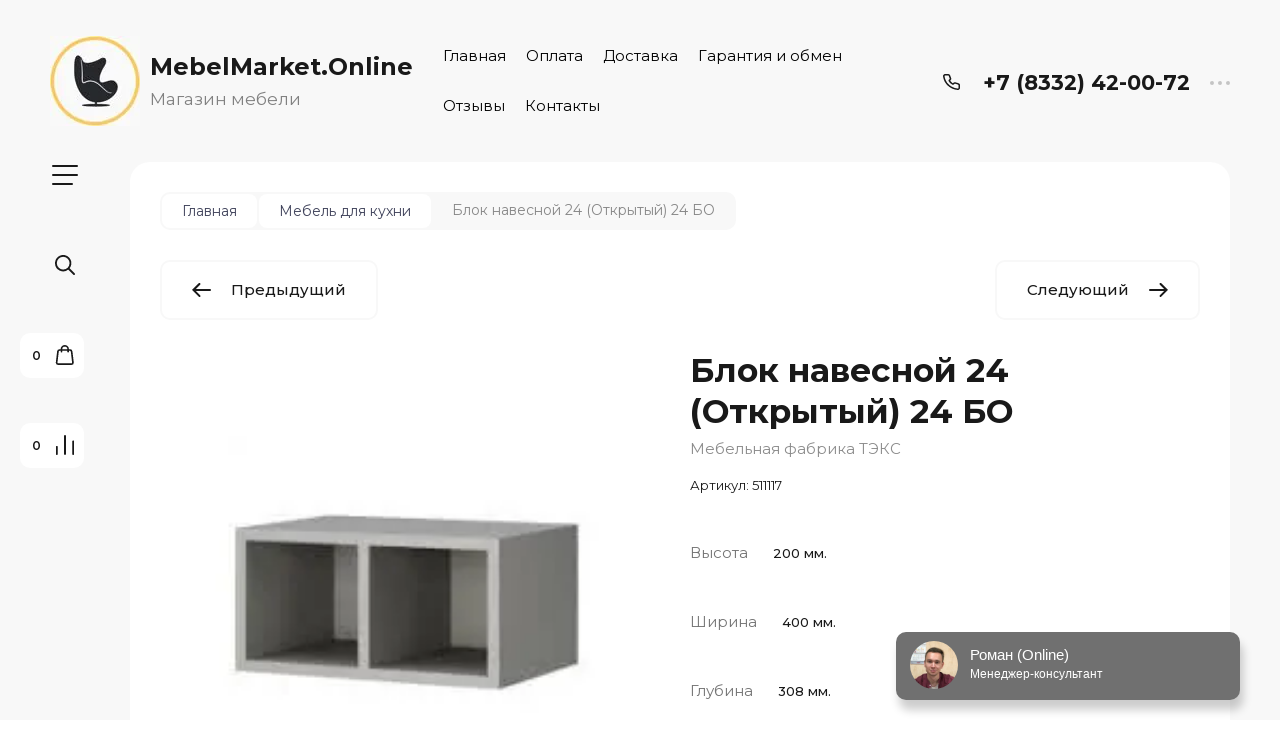

--- FILE ---
content_type: text/html; charset=utf-8
request_url: https://mebelmarket.online/magazin/product/blok-navesnoj-24-otkrytyj-24-bo
body_size: 92145
content:

	<!doctype html>
<html lang="ru">

<head>
<meta charset="utf-8">
<meta name="robots" content="all">
<title>Блок навесной 24 (Открытый) 24 БО</title>
<meta name="description" content="Блок навесной 24 (Открытый) 24 БО">
<meta name="keywords" content="Блок навесной 24 (Открытый) 24 БО">
<meta name="SKYPE_TOOLBAR" content="SKYPE_TOOLBAR_PARSER_COMPATIBLE">
<meta name="viewport" content="width=device-width, initial-scale=1.0, maximum-scale=1.0, user-scalable=no">
<meta name="format-detection" content="telephone=no">
<meta http-equiv="x-rim-auto-match" content="none">


<!-- jquery -->
<script src="/g/libs/jquery/1.10.2/jquery.min.js" charset="utf-8"></script>
<!-- jquery -->

<!-- common js -->
	<link rel="stylesheet" href="/g/css/styles_articles_tpl.css">

            <!-- 46b9544ffa2e5e73c3c971fe2ede35a5 -->
            <script src='/shared/s3/js/lang/ru.js'></script>
            <script src='/shared/s3/js/common.min.js'></script>
        <link rel='stylesheet' type='text/css' href='/shared/s3/css/calendar.css' /><link rel="stylesheet" href="/g/libs/lightgallery-proxy-to-hs/lightgallery.proxy.to.hs.min.css" media="all" async>
<script src="/g/libs/lightgallery-proxy-to-hs/lightgallery.proxy.to.hs.stub.min.js"></script>
<script src="/g/libs/lightgallery-proxy-to-hs/lightgallery.proxy.to.hs.js" async></script>

<!--s3_require-->
<link rel="stylesheet" href="/g/basestyle/1.0.1/user/user.css" type="text/css"/>
<link rel="stylesheet" href="/g/basestyle/1.0.1/user/user.blue.css" type="text/css"/>
<script type="text/javascript" src="/g/basestyle/1.0.1/user/user.js" async></script>
<!--/s3_require-->
<!-- common js -->

<!-- shop init -->
			
		
		
		
			<link rel="stylesheet" type="text/css" href="/g/shop2v2/default/css/theme.less.css">		
			<script type="text/javascript" src="/g/shop2v2/default/js/shop2v2-plugins.js"></script>
		
			<script type="text/javascript" src="/g/shop2v2/default/js/shop2.2.min.js"></script>
		
	<script type="text/javascript">shop2.init({"productRefs": {"85213106":{"height":{"200":["115234906"]},"width":{"400":["115234906"]},"depth":{"308":["115234906"]}},"85172306":{"height":{"850":["115190706"]},"width":{"500":["115190706"]},"depth":{"600":["115190706"]}},"85172506":{"height":{"850":["115190906"]},"width":{"600":["115190906"]},"depth":{"600":["115190906"]}},"85172706":{"height":{"850":["115191106"]},"width":{"800":["115191106"]},"depth":{"600":["115191106"]}},"85172906":{"height":{"720":["115191306"]},"width":{"300":["115191306"]},"depth":{"310":["115191306"]}},"85173106":{"height":{"920":["115191506"]},"width":{"300":["115191506"]},"depth":{"310":["115191506"]}},"85173506":{"height":{"720":["115191906"]},"width":{"300":["115191906"]},"depth":{"310":["115191906"]}}},"apiHash": {"getPromoProducts":"bf93ad73e5a2b6ee000fc385459ad007","getSearchMatches":"aaedbd87f7cf78e1d497ab8f99507ffa","getFolderCustomFields":"cdffb4df03ed1fb90afaeb848d553f41","getProductListItem":"a611fd17d71c158f58e41a1b853ca315","cartAddItem":"65ab1df17c309a9dde981f65add8aa24","cartRemoveItem":"beddb1e208b77e2136b7149d92930641","cartUpdate":"fb14f1483cb6841b3bbdc35f0254ffeb","cartRemoveCoupon":"6930c30fa2564acb351e8bdc2ce9a434","cartAddCoupon":"44fd1af8224ff51c5ff3d9290707055a","deliveryCalc":"2241b3dffd13e6f3b3bb09539b40a508","printOrder":"50cd709854d153cebd893308c158498a","cancelOrder":"3e3fdc03057d33581060b4f924a2cdfc","cancelOrderNotify":"0c445f6390afc9c0c12265605855db5d","repeatOrder":"0ed7b1e8e2064b7fd18efafaac4d2190","paymentMethods":"1ebe6f34b9c63cba5ecad0b438dae97b","compare":"631f0752b3b7ebc9b40423a1936fe78c"},"hash": null,"verId": 3021850,"mode": "product","step": "","uri": "/magazin","IMAGES_DIR": "/d/","my": {"gr_filter_max_count":2,"gr_compare_data_tooltip":"\u0421\u0440\u0430\u0432\u043d\u0438\u0442\u044c","gr_compare_data_added_tooltip":"\u0423\u0434\u0430\u043b\u0438\u0442\u044c","gr_add_to_compare_text":"\u0421\u0440\u0430\u0432\u043d\u0438\u0442\u044c","gr_cart_show_options_text":"\u0411\u043e\u043b\u044c\u0448\u0435","gr_rating_block_title":true,"show_sections":true,"gr_coupon_remodal":false,"gr_card_vertical_slider":true,"buy_alias":"\u0412 \u043a\u043e\u0440\u0437\u0438\u043d\u0443","buy_mod":true,"buy_kind":true,"on_shop2_btn":true,"show_flags_filter":false,"lazy_load_subpages":true,"gr_lazy_load":true,"gr_pagelist_lazy_load":true,"gr_search_range_slider":false,"gr_filter_range_slider":false,"gr_filter_remodal":true,"gr_filter_remodal_btn":"\u0424\u0438\u043b\u044c\u0442\u0440","gr_show_filter_color_btn":true,"gr_show_slider_autoplay":true,"gr_enable_images_settings":true,"gr_vendor_in_thumbs":true,"gr_show_one_click_in_thumbs":true,"gr_product_list_titles":true,"gr_pagelist_only_icons":true,"gr_kinds_slider":true,"gr_show_collcetions_amount":true,"gr_cart_titles":true,"gr_cart_auth_remodal":true,"gr_filter_sorting_title":"\u0421\u043e\u0440\u0442\u0438\u0440\u043e\u0432\u043a\u0430:","gr_by_price_desc":"\u0441\u0430\u043c\u044b\u0435 \u0434\u043e\u0440\u043e\u0433\u0438\u0435","gr_by_price_asc":"\u0441\u0430\u043c\u044b\u0435 \u0434\u0435\u0448\u0435\u0432\u044b\u0435","gr_by_name_asc":"\u043d\u0430\u0437\u0432\u0430\u043d\u0438\u0435 \u043e\u0442 \u0410","gr_by_name_desc":"\u043d\u0430\u0437\u0432\u0430\u043d\u0438\u0435 \u043e\u0442 \u042f","gr_filter_default_sorting":"\u0421\u043e\u0440\u0442\u0438\u0440\u043e\u0432\u0430\u0442\u044c","gr_filter_default_sorting_item":"\u043f\u043e \u0443\u043c\u043e\u043b\u0447\u0430\u043d\u0438\u044e","gr_login_placeholered":true,"gr_search_form_btn":"\u041d\u0430\u0439\u0442\u0438","gr_product_one_click":"\u0411\u044b\u0441\u0442\u0440\u044b\u0439 \u0437\u0430\u043a\u0430\u0437","gr_product_options_btn":"\u0411\u043e\u043b\u044c\u0448\u0435","gr_filter_placeholders":true,"gr_filter_reset_text":"\u0421\u0431\u0440\u043e\u0441\u0438\u0442\u044c","gr_product_mode_h1":true,"gr_options_more_btn":"\u0411\u043e\u043b\u044c\u0448\u0435","gr_pluso_title":"\u041f\u043e\u0434\u0435\u043b\u0438\u0442\u044c\u0441\u044f","gr_cart_total_title":"\u0420\u0430\u0441\u0447\u0435\u0442","gr_product_page_version":"global:shop2.2.120-4-product.tpl","gr_product_list_thumbs":"global:shop2.2.120-4-product-list-thumbs.tpl","gr_collections_blocks":"global:shop2.2.120-4-product-item-collections-blocks.tpl","gr_cart_page_version":"global:shop2.2.120-4-cart.tpl","collection_mod_width":500,"collection_mod_height":500,"collection_image_width":500,"collection_image_height":500,"gr_hide_no_amount_rating":true,"gr_show_collections_compare":true,"gr_shop2_msg":true,"gr_main_blocks_version":"global:shop2.2.120-4-main-blocks.tpl","gr_collections_item":"global:shop2.2.120-4-product-item-collections.tpl","gr_selected_theme":"7"},"shop2_cart_order_payments": 1,"cf_margin_price_enabled": 0,"maps_yandex_key":"","maps_google_key":""});</script>
<!-- shop init -->

<!-- theme styles -->


	
		    <link rel="stylesheet" href="/g/templates/shop2/2.120.2/2.2.120-4/themes/theme9/colors.css">
	
	<link rel="stylesheet" href="/g/templates/shop2/2.120.2/2.2.120-4/css/theme.scss.css">


<link rel="stylesheet" href="/g/templates/shop2/2.120.2/2.2.120-4/css/global_styles.css">
<!-- theme styles -->




<script src="/g/libs/timer/js/timer.js" charset="utf-8"></script>

<script src="/g/libs/jquery-inputmask/4.0.1/jquery.inputmask.js"></script>
<script src="/g/libs/jquery-mg-validator/js/validator.js"></script>
<script src="https://forma.tinkoff.ru/static/onlineScript.js"></script>
<script src="/t/v7772/images/site.addons.js"></script>
<link rel="stylesheet" href="/t/v7772/images/site.addons.scss.css">

</head><body class="site">
	
		
	<svg width="0" height="0" class="hidden" style="display: none;">
  <symbol viewBox="0 0 15 15" xmlns="http://www.w3.org/2000/svg" id="action_icon">
    <path d="M14.813 7.952a.639.639 0 0 0 0-.904l-.532-.53a.614.614 0 0 1-.125-.718l.281-.686c.126-.343-.03-.717-.343-.842l-.688-.28A.64.64 0 0 1 13 3.399v-.748a.66.66 0 0 0-.656-.655h-.75A.64.64 0 0 1 11 1.59l-.281-.686c-.125-.343-.5-.499-.844-.343l-.688.281A.74.74 0 0 1 8.47.717l-.531-.53a.642.642 0 0 0-.907 0L6.5.717a.618.618 0 0 1-.719.125l-.687-.28c-.313-.125-.719.03-.844.342l-.281.686a.64.64 0 0 1-.594.406h-.719A.66.66 0 0 0 2 2.65v.748a.64.64 0 0 1-.406.593l-.688.28a.617.617 0 0 0-.344.842l.282.686c.094.25.031.53-.125.718l-.531.53a.639.639 0 0 0 0 .904l.53.53c.188.187.25.468.126.718l-.281.686c-.125.312.03.717.343.842l.688.28A.64.64 0 0 1 2 11.6v.748a.66.66 0 0 0 .656.655h.75c.25 0 .5.156.594.406l.281.686a.61.61 0 0 0 .844.343l.688-.281a.74.74 0 0 1 .718.125l.532.53c.25.25.656.25.906 0l.531-.53a.618.618 0 0 1 .719-.125l.687.28c.313.125.719-.03.844-.342l.281-.686a.64.64 0 0 1 .594-.406h.75a.66.66 0 0 0 .656-.655V11.6a.64.64 0 0 1 .406-.593l.688-.28c.344-.125.5-.53.344-.842l-.281-.686a.735.735 0 0 1 .124-.718l.5-.53zM5.624 4.678a.92.92 0 0 1 .938.935.92.92 0 0 1-.938.936.92.92 0 0 1-.938-.936.92.92 0 0 1 .938-.935zm3.75 5.613a.92.92 0 0 1-.938-.935.92.92 0 0 1 .938-.936.92.92 0 0 1 .938.936.92.92 0 0 1-.938.935zm.75-4.553L5.75 10.104a.618.618 0 0 1-.438.187.618.618 0 0 1-.437-.187.602.602 0 0 1 0-.873L9.25 4.865c.25-.25.625-.25.875 0s.25.624 0 .873z"></path>
  </symbol>
  <symbol viewBox="0 0 22 24" xmlns="http://www.w3.org/2000/svg" id="buy_btn_icon">
    <path fill-rule="evenodd" clip-rule="evenodd" d="M10.751 2a3 3 0 0 0-3 3h6a3 3 0 0 0-3-3zm3 5v1a1 1 0 1 0 2 0V7h1.222a1 1 0 0 1 .993.883l1.53 13A1 1 0 0 1 18.501 22H3a1 1 0 0 1-.993-1.117l1.53-13A1 1 0 0 1 4.53 7h1.22v1a1 1 0 1 0 2 0V7h6zm-8-2H4.53a3 3 0 0 0-2.98 2.65l-1.53 13A3 3 0 0 0 3 24h15.502a3 3 0 0 0 2.98-3.35l-1.53-13A3 3 0 0 0 16.972 5h-1.22a5 5 0 0 0-10 0z"></path>
  </symbol>
  <symbol viewBox="0 0 20 20" xmlns="http://www.w3.org/2000/svg" id="close_btn_icon">
    <path fill-rule="evenodd" clip-rule="evenodd" d="M.293.293a1 1 0 0 1 1.414 0L10 8.586 18.293.293a1 1 0 1 1 1.414 1.414L11.414 10l8.293 8.293a1 1 0 0 1-1.414 1.414L10 11.414l-8.293 8.293a1 1 0 0 1-1.414-1.414L8.586 10 .293 1.707a1 1 0 0 1 0-1.414z"></path>
  </symbol>
  <symbol viewBox="0 0 20 24" xmlns="http://www.w3.org/2000/svg" id="filter_btn">
    <path fill-rule="evenodd" clip-rule="evenodd" d="M2.072 3.5c.042.036.1.082.184.137.333.219.881.454 1.648.667C5.423 4.726 7.579 5 10 5c2.421 0 4.577-.274 6.096-.696.767-.213 1.315-.448 1.648-.667.083-.055.142-.1.184-.137a1.633 1.633 0 0 0-.184-.137c-.333-.219-.881-.454-1.648-.667C14.577 2.274 12.421 2 10 2c-2.421 0-4.577.274-6.096.696-.767.213-1.315.448-1.648.667a1.64 1.64 0 0 0-.184.137zM18 5.756c-.414.18-.876.339-1.368.475C14.893 6.714 12.549 7 10 7c-2.55 0-4.893-.286-6.632-.769A10.391 10.391 0 0 1 2 5.756v1.001a2 2 0 0 0 .586 1.415L9 14.586V21a1 1 0 1 0 2 0v-6.414l6.414-6.414A2 2 0 0 0 18 6.757v-1zM20 3.5v3.257a4 4 0 0 1-1.172 2.829L13 15.414V21a3 3 0 1 1-6 0v-5.586L1.172 9.586A4 4 0 0 1 0 6.757V3.5c0-.866.621-1.456 1.158-1.809.578-.38 1.348-.683 2.21-.922C5.107.286 7.451 0 10 0c2.55 0 4.893.286 6.632.769.862.24 1.632.543 2.21.922C19.379 2.044 20 2.634 20 3.5z"></path>
  </symbol>
  <symbol viewBox="0 0 13 13" xmlns="http://www.w3.org/2000/svg" id="gift_icon">
    <path d="M5.571 7.744v4.329a.911.911 0 0 1-.928.927H2.476A1.53 1.53 0 0 1 .93 11.454v-3.71c0-.525.402-.927.928-.927h2.786c.526 0 .928.402.928.927zm1.858 0v4.329c0 .525.402.927.928.927h2.167a1.53 1.53 0 0 0 1.547-1.546v-3.71a.911.911 0 0 0-.928-.927H8.357a.911.911 0 0 0-.928.927zm4.642-5.564H8.048l.835-.835c.31-.31.31-.804 0-1.082-.31-.31-.804-.31-1.083 0L6.5 1.53 5.2.232c-.31-.31-.805-.31-1.083 0-.31.309-.31.804 0 1.082l.835.866H.93a.911.911 0 0 0-.93.927v1.546c0 .525.402.927.929.927H12.07a.911.911 0 0 0 .93-.927V3.107a.911.911 0 0 0-.929-.927z"></path>
  </symbol>
  <symbol viewBox="0 0 14 20" xmlns="http://www.w3.org/2000/svg" id="lazy_btn_icon">
    <path fill-rule="evenodd" clip-rule="evenodd" d="M7 0c.525 0 .95.407.95.91v15.986l4.427-4.233a.981.981 0 0 1 1.345 0 .881.881 0 0 1 0 1.285l-6.05 5.786a.981.981 0 0 1-1.344 0l-6.05-5.786a.881.881 0 0 1 0-1.285.981.981 0 0 1 1.345 0l4.426 4.233V.91C6.05.407 6.475 0 7 0z"></path>
  </symbol>
  <symbol viewBox="0 0 12 2" xmlns="http://www.w3.org/2000/svg" id="minus_icon_btn">
    <path fill-rule="evenodd" clip-rule="evenodd" d="M0 1a1 1 0 0 1 1-1h10a1 1 0 1 1 0 2H1a1 1 0 0 1-1-1z"></path>
  </symbol>
  <symbol viewBox="0 0 22 24" xmlns="http://www.w3.org/2000/svg" id="notavailable_btn_icon">
    <path fill-rule="evenodd" clip-rule="evenodd" d="M10.751 2a3 3 0 0 0-3 3h6a3 3 0 0 0-3-3zm3 5v1a1 1 0 1 0 2 0V7h1.222a1 1 0 0 1 .993.883l1.53 13A1 1 0 0 1 18.501 22H3a1 1 0 0 1-.993-1.117l1.53-13A1 1 0 0 1 4.53 7h1.22v1a1 1 0 1 0 2 0V7h6zm-8-2H4.53a3 3 0 0 0-2.98 2.65l-1.53 13A3 3 0 0 0 3 24h15.502a3 3 0 0 0 2.98-3.35l-1.53-13A3 3 0 0 0 16.972 5h-1.22a5 5 0 0 0-10 0z"></path>
  </symbol>
  <symbol viewBox="0 0 24 24" xmlns="http://www.w3.org/2000/svg" id="onrequest_btn_icon">
    <path fill-rule="evenodd" clip-rule="evenodd" d="M12 2C6.477 2 2 6.477 2 12s4.477 10 10 10 10-4.477 10-10S17.523 2 12 2zM0 12C0 5.373 5.373 0 12 0s12 5.373 12 12-5.373 12-12 12S0 18.627 0 12zm12-6a1 1 0 0 1 1 1v4.52l4.625 3.7a1 1 0 1 1-1.25 1.56L11 12.48V7a1 1 0 0 1 1-1z"></path>
  </symbol>
  <symbol viewBox="0 0 19 14" xmlns="http://www.w3.org/2000/svg" id="pagelist_next">
    <path fill-rule="evenodd" clip-rule="evenodd" d="M10.879.293a1 1 0 0 0 0 1.414L15.172 6H1a1 1 0 0 0 0 2h14.172l-4.293 4.293a1 1 0 0 0 1.414 1.414L19 7 12.293.293a1 1 0 0 0-1.414 0z"></path>
  </symbol>
  <symbol viewBox="0 0 19 14" xmlns="http://www.w3.org/2000/svg" id="pagelist_prev">
    <path fill-rule="evenodd" clip-rule="evenodd" d="M8.121.293a1 1 0 0 1 0 1.414L3.828 6H18a1 1 0 1 1 0 2H3.828l4.293 4.293a1 1 0 1 1-1.414 1.414L0 7 6.707.293a1 1 0 0 1 1.414 0z"></path>
  </symbol>
  <symbol viewBox="0 0 12 12" xmlns="http://www.w3.org/2000/svg" id="plus_icon_btn">
    <path fill-rule="evenodd" clip-rule="evenodd" d="M7 1a1 1 0 0 0-2 0v4H1a1 1 0 0 0 0 2h4v4a1 1 0 1 0 2 0V7h4a1 1 0 1 0 0-2H7V1z"></path>
  </symbol>
  <symbol viewBox="0 0 17 15" xmlns="http://www.w3.org/2000/svg" id="product_list_price">
    <path fill-rule="evenodd" clip-rule="evenodd" d="M0 1.5A1.5 1.5 0 0 1 1.5 0h14a1.5 1.5 0 0 1 0 3h-14A1.5 1.5 0 0 1 0 1.5zm0 6A1.5 1.5 0 0 1 1.5 6h14a1.5 1.5 0 0 1 0 3h-14A1.5 1.5 0 0 1 0 7.5zm0 6A1.5 1.5 0 0 1 1.5 12h14a1.5 1.5 0 0 1 0 3h-14A1.5 1.5 0 0 1 0 13.5z"></path>
  </symbol>
  <symbol viewBox="0 0 17 15" xmlns="http://www.w3.org/2000/svg" id="product_list_simple">
    <path fill-rule="evenodd" clip-rule="evenodd" d="M0 1.5A1.5 1.5 0 0 1 1.5 0h4a1.5 1.5 0 1 1 0 3h-4A1.5 1.5 0 0 1 0 1.5zm10 0A1.5 1.5 0 0 1 11.5 0h4a1.5 1.5 0 0 1 0 3h-4A1.5 1.5 0 0 1 10 1.5zm-10 6A1.5 1.5 0 0 1 1.5 6h4a1.5 1.5 0 1 1 0 3h-4A1.5 1.5 0 0 1 0 7.5zm10 0A1.5 1.5 0 0 1 11.5 6h4a1.5 1.5 0 0 1 0 3h-4A1.5 1.5 0 0 1 10 7.5zm-10 6A1.5 1.5 0 0 1 1.5 12h4a1.5 1.5 0 0 1 0 3h-4A1.5 1.5 0 0 1 0 13.5zm10 0a1.5 1.5 0 0 1 1.5-1.5h4a1.5 1.5 0 0 1 0 3h-4a1.5 1.5 0 0 1-1.5-1.5z"></path>
  </symbol>
  <symbol viewBox="0 0 15 15" xmlns="http://www.w3.org/2000/svg" id="product_list_thumbs">
    <path fill-rule="evenodd" clip-rule="evenodd" d="M1.5 0A1.5 1.5 0 0 1 3 1.5v3a1.5 1.5 0 1 1-3 0v-3A1.5 1.5 0 0 1 1.5 0zm6 0A1.5 1.5 0 0 1 9 1.5v3a1.5 1.5 0 1 1-3 0v-3A1.5 1.5 0 0 1 7.5 0zm6 0A1.5 1.5 0 0 1 15 1.5v3a1.5 1.5 0 0 1-3 0v-3A1.5 1.5 0 0 1 13.5 0zm-12 9A1.5 1.5 0 0 1 3 10.5v3a1.5 1.5 0 0 1-3 0v-3A1.5 1.5 0 0 1 1.5 9zm6 0A1.5 1.5 0 0 1 9 10.5v3a1.5 1.5 0 0 1-3 0v-3A1.5 1.5 0 0 1 7.5 9zm6 0a1.5 1.5 0 0 1 1.5 1.5v3a1.5 1.5 0 0 1-3 0v-3A1.5 1.5 0 0 1 13.5 9z"></path>
  </symbol>
  <symbol viewBox="0 0 12 10" xmlns="http://www.w3.org/2000/svg" id="sort_param_asc">
    <path d="M11 10H1a1 1 0 0 1 0-2h10a1 1 0 0 1 0 2zM6 6H1a1 1 0 0 1 0-2h5a1 1 0 0 1 0 2zm0-4H1a1 1 0 0 1 0-2h5a1 1 0 0 1 0 2z"></path>
  </symbol>
  <symbol viewBox="0 0 12 10" xmlns="http://www.w3.org/2000/svg" id="sort_param_desc">
    <path d="M11 2H1a1 1 0 0 1 0-2h10a1 1 0 0 1 0 2zM1 4h5a1 1 0 0 1 0 2H1a1 1 0 0 1 0-2zm0 4h5a1 1 0 0 1 0 2H1a1 1 0 0 1 0-2z"></path>
  </symbol>
  <symbol viewBox="0 0 9 18" xmlns="http://www.w3.org/2000/svg" id="z_address_icon">
    <path fill-rule="evenodd" clip-rule="evenodd" d="M4.5 1.5a3 3 0 1 0 0 6 3 3 0 0 0 0-6zM0 4.5a4.5 4.5 0 1 1 5.25 4.438v8.312a.75.75 0 0 1-1.5 0V8.938A4.501 4.501 0 0 1 0 4.5z"></path>
  </symbol>
  <symbol viewBox="0 0 26 20" xmlns="http://www.w3.org/2000/svg" id="z_burger_btn">
    <path fill-rule="evenodd" clip-rule="evenodd" d="M0 1a1 1 0 0 1 1-1h24a1 1 0 1 1 0 2H1a1 1 0 0 1-1-1zm0 9a1 1 0 0 1 1-1h24a1 1 0 1 1 0 2H1a1 1 0 0 1-1-1zm0 9a1 1 0 0 1 1-1h19a1 1 0 1 1 0 2H1a1 1 0 0 1-1-1z"></path>
  </symbol>
  <symbol viewBox="0 0 20 24" xmlns="http://www.w3.org/2000/svg" id="z_cart_delete">
    <path fill-rule="evenodd" clip-rule="evenodd" d="M9 2a1 1 0 0 0-1 1v1h4V3a1 1 0 0 0-1-1H9zm5 2V3a3 3 0 0 0-3-3H9a3 3 0 0 0-3 3v1H1a1 1 0 0 0 0 2h.105l1.703 15.331A3 3 0 0 0 5.79 24h8.42a3 3 0 0 0 2.982-2.669L18.895 6H19a1 1 0 1 0 0-2h-5zm2.883 2H3.117l1.68 15.11a1 1 0 0 0 .993.89h8.42a1 1 0 0 0 .994-.89L16.883 6zM8 9a1 1 0 0 1 1 1v8a1 1 0 1 1-2 0v-8a1 1 0 0 1 1-1zm4 0a1 1 0 0 1 1 1v8a1 1 0 1 1-2 0v-8a1 1 0 0 1 1-1z"></path>
  </symbol>
  <symbol viewBox="0 0 22 24" xmlns="http://www.w3.org/2000/svg" id="z_cart_icon">
    <path fill-rule="evenodd" clip-rule="evenodd" d="M11 2a3 3 0 0 0-3 3h6a3 3 0 0 0-3-3zm3 5v1a1 1 0 1 0 2 0V7h1.221a1 1 0 0 1 .994.883l1.53 13A1 1 0 0 1 18.75 22H3.249a1 1 0 0 1-.993-1.117l1.53-13A1 1 0 0 1 4.778 7H6v1a1 1 0 1 0 2 0V7h6zM6 5H4.779a3 3 0 0 0-2.98 2.65l-1.53 13A3 3 0 0 0 3.25 24h15.502a3 3 0 0 0 2.98-3.35l-1.53-13A3 3 0 0 0 17.221 5H16A5 5 0 1 0 6 5z"></path>
  </symbol>
  <symbol viewBox="0 0 20 20" xmlns="http://www.w3.org/2000/svg" id="z_close_btn">
    <path fill-rule="evenodd" clip-rule="evenodd" d="M.293.293a1 1 0 0 1 1.414 0L10 8.586 18.293.293a1 1 0 1 1 1.414 1.414L11.414 10l8.293 8.293a1 1 0 0 1-1.414 1.414L10 11.414l-8.293 8.293a1 1 0 0 1-1.414-1.414L8.586 10 .293 1.707a1 1 0 0 1 0-1.414z"></path>
  </symbol>
  <symbol viewBox="0 0 20 22" xmlns="http://www.w3.org/2000/svg" id="z_compare_icon">
    <path fill-rule="evenodd" clip-rule="evenodd" d="M10 0a1 1 0 0 1 1 1v20a1 1 0 1 1-2 0V1a1 1 0 0 1 1-1zm9 6a1 1 0 0 1 1 1v14a1 1 0 1 1-2 0V7a1 1 0 0 1 1-1zM1 12a1 1 0 0 1 1 1v8a1 1 0 1 1-2 0v-8a1 1 0 0 1 1-1z"></path>
  </symbol>
  <symbol viewBox="0 0 12 12" xmlns="http://www.w3.org/2000/svg" id="z_coupon_plus">
    <path fill-rule="evenodd" clip-rule="evenodd" d="M6 0a1 1 0 0 1 1 1v4h4a1 1 0 1 1 0 2H7v4a1 1 0 1 1-2 0V7H1a1 1 0 0 1 0-2h4V1a1 1 0 0 1 1-1z"></path>
  </symbol>
  <symbol viewBox="0 0 24 24" xmlns="http://www.w3.org/2000/svg" id="z_dog_icon">
    <path fill-rule="evenodd" clip-rule="evenodd" d="M12 2C6.477 2 2 6.477 2 12s4.477 10 10 10a1 1 0 1 1 0 2C5.373 24 0 18.627 0 12S5.373 0 12 0s12 5.373 12 12v2a4 4 0 0 1-7.49 1.957A6 6 0 1 1 16 7.528V7a1 1 0 1 1 2 0v7a2 2 0 1 0 4 0v-2c0-5.523-4.477-10-10-10zm4 10a4 4 0 1 0-8 0 4 4 0 0 0 8 0z"></path>
  </symbol>
  <symbol viewBox="0 0 24 20" xmlns="http://www.w3.org/2000/svg" id="z_good_icon">
    <path fill-rule="evenodd" clip-rule="evenodd" d="M14.457 2.041a1.06 1.06 0 0 0-1.263.595l-1.776 4.06a6.41 6.41 0 0 1-1.359 1.936 5.772 5.772 0 0 1-1.102.857c.028.167.043.337.043.511v6.72c1.966.5 3.465.777 4.875.854 1.58.087 3.093-.078 5.064-.521a1.932 1.932 0 0 0 1.452-1.52l1.15-5.752a1 1 0 0 0-.98-1.196h-3.88a2 2 0 0 1-1.973-2.329l.503-3.021a1.06 1.06 0 0 0-.754-1.194zM8.5 18.657c2.026.515 3.67.827 5.264.915 1.817.099 3.52-.097 5.613-.568 1.53-.345 2.673-1.575 2.974-3.08l1.15-5.75a3 3 0 0 0-2.942-3.59h-3.88l.504-3.02-.986-.165.986.164a3.06 3.06 0 0 0-5.822-1.73l-1.776 4.06a4.42 4.42 0 0 1-1.608 1.851A2.99 2.99 0 0 0 6 7H3a3 3 0 0 0-3 3v7a3 3 0 0 0 3 3h3a2.996 2.996 0 0 0 2.5-1.343zM3 9a1 1 0 0 0-1 1v7a1 1 0 0 0 1 1h3a1 1 0 0 0 1-1v-7a.999.999 0 0 0-1-1H3z"></path>
  </symbol>
  <symbol viewBox="0 0 24 24" xmlns="http://www.w3.org/2000/svg" id="z_login_icon">
    <path fill-rule="evenodd" clip-rule="evenodd" d="M12 2C6.477 2 2 6.477 2 12c0 2.217.72 4.265 1.942 5.924a9.055 9.055 0 0 1 4.644-4.26A4.976 4.976 0 0 1 6.982 10c0-2.766 2.25-5 5.018-5 2.767 0 5.018 2.234 5.018 5a4.977 4.977 0 0 1-1.604 3.665 9.055 9.055 0 0 1 4.644 4.259A9.952 9.952 0 0 0 22 12c0-5.523-4.477-10-10-10zm6.584 17.526A7.038 7.038 0 0 0 12 15a7.038 7.038 0 0 0-6.584 4.526A9.958 9.958 0 0 0 12 22a9.958 9.958 0 0 0 6.584-2.474zM0 12C0 5.373 5.373 0 12 0s12 5.373 12 12c0 3.338-1.364 6.359-3.562 8.533A11.965 11.965 0 0 1 12 24c-3.29 0-6.271-1.325-8.438-3.467A11.966 11.966 0 0 1 0 12zm12-5a3.009 3.009 0 0 0-3.018 3c0 1.653 1.347 3 3.018 3a3.01 3.01 0 0 0 3.018-3c0-1.653-1.347-3-3.018-3z"></path>
  </symbol>
  <symbol viewBox="0 0 6 5" xmlns="http://www.w3.org/2000/svg" id="z_mark_icon">
    <path fill-rule="evenodd" clip-rule="evenodd" d="M5.854.146a.5.5 0 0 1 0 .708L2 4.707.146 2.854a.5.5 0 1 1 .708-.708L2 3.293 5.146.146a.5.5 0 0 1 .708 0z"></path>
  </symbol>
  <symbol viewBox="0 0 12 9" xmlns="http://www.w3.org/2000/svg" id="z_min_left_arrow">
    <path fill-rule="evenodd" clip-rule="evenodd" d="M7.146.646a.5.5 0 0 1 .708 0L11.707 4.5 7.854 8.354a.5.5 0 1 1-.708-.708L9.793 5H.5a.5.5 0 0 1 0-1h9.293L7.146 1.354a.5.5 0 0 1 0-.708z"></path>
  </symbol>
  <symbol viewBox="0 0 7 11" xmlns="http://www.w3.org/2000/svg" id="z_more_btn">
    <path fill-rule="evenodd" clip-rule="evenodd" d="M3.5.5A.5.5 0 0 1 4 1v7.793l2.146-2.147a.5.5 0 1 1 .708.708L3.5 10.707.146 7.354a.5.5 0 1 1 .708-.708L3 8.793V1a.5.5 0 0 1 .5-.5z"></path>
  </symbol>
  <symbol viewBox="0 0 20 4" fill="none" xmlns="http://www.w3.org/2000/svg" id="z_more_contact_btn">
    <path d="M4 2a2 2 0 1 1-4 0 2 2 0 0 1 4 0zm8 0a2 2 0 1 1-4 0 2 2 0 0 1 4 0zm8 0a2 2 0 1 1-4 0 2 2 0 0 1 4 0z" fill="#C4C4C4"></path>
  </symbol>
  <symbol viewBox="0 0 17 16" xmlns="http://www.w3.org/2000/svg" id="z_phone_icon">
    <path fill-rule="evenodd" clip-rule="evenodd" d="M2.258 1.46c-.451 0-.737.332-.703.657.69 6.555 6.231 11.77 13.196 12.42a.647.647 0 0 0 .697-.663v-2.598a.735.735 0 0 0-.53-.693l-2.685-.842a.81.81 0 0 0-.794.176l-.43.405a1.609 1.609 0 0 1-1.953.177C7.59 9.554 6.734 8.755 5.823 7.464c-.412-.584-.304-1.342.2-1.817l.44-.413a.7.7 0 0 0 .187-.748L5.755 1.96a.773.773 0 0 0-.736-.5H2.26zm-2.247.8C-.124.98.996 0 2.258 0H5.02c1.002 0 1.892.603 2.209 1.498l.894 2.526a2.1 2.1 0 0 1-.562 2.242l-.432.407c.783 1.107 1.488 1.771 2.79 2.611l.424-.4a2.432 2.432 0 0 1 2.382-.529l2.684.843c.95.298 1.592 1.135 1.592 2.078v2.598c0 1.189-1.041 2.243-2.402 2.116C6.898 15.27.775 9.508.011 2.26z"></path>
  </symbol>
  <symbol viewBox="0 0 22 22" xmlns="http://www.w3.org/2000/svg" id="z_pluso">
    <path fill-rule="evenodd" clip-rule="evenodd" d="M18 2a2 2 0 1 0 0 4 2 2 0 0 0 0-4zm-4 2a4 4 0 1 1 .983 2.626l-7.071 3.536a4.012 4.012 0 0 1 0 1.676l7.071 3.536a4 4 0 1 1-.895 1.788l-7.071-3.536a4 4 0 1 1 0-5.253l7.071-3.535A4.015 4.015 0 0 1 14 4zM4 9a2 2 0 1 0 0 4 2 2 0 0 0 0-4zm14 7a2 2 0 1 0-.001 4A2 2 0 0 0 18 16z"></path>
  </symbol>
  <symbol viewBox="0 0 22 22" xmlns="http://www.w3.org/2000/svg" id="z_quick_btn">
    <path fill-rule="evenodd" clip-rule="evenodd" d="M14 2a1 1 0 1 1 0-2h7a1 1 0 0 1 1 1v7a1 1 0 1 1-2 0V3.414l-5.293 5.293a1 1 0 1 1-1.414-1.414L18.586 2H14zM1 13a1 1 0 0 1 1 1v4.586l5.293-5.293a1 1 0 0 1 1.414 1.414L3.414 20H8a1 1 0 1 1 0 2H1a1 1 0 0 1-1-1v-7a1 1 0 0 1 1-1z"></path>
  </symbol>
  <symbol viewBox="0 0 23 20" xmlns="http://www.w3.org/2000/svg" id="z_recalcult">
    <path fill-rule="evenodd" clip-rule="evenodd" d="M13 2a8 8 0 0 0-8 8v.586l1.293-1.293a1 1 0 0 1 1.414 1.414L4 14.414.293 10.707a1 1 0 1 1 1.414-1.414L3 10.586V10C3 4.477 7.477 0 13 0s10 4.477 10 10-4.477 10-10 10a1 1 0 1 1 0-2 8 8 0 1 0 0-16z"></path>
  </symbol>
  <symbol viewBox="0 0 32 20" xmlns="http://www.w3.org/2000/svg" id="z_reviews_icon">
    <path d="M14 17v-7a3 3 0 0 0-3-3H7.723a1 1 0 0 1-.868-1.496l1.863-3.26A1.5 1.5 0 0 0 7.415 0H5.161a2 2 0 0 0-1.737 1.008L1.318 4.694A10 10 0 0 0 0 9.656V17a3 3 0 0 0 3 3h8a3 3 0 0 0 3-3zm18 0v-7a3 3 0 0 0-3-3h-3.277a1 1 0 0 1-.868-1.496l1.863-3.26A1.5 1.5 0 0 0 25.415 0h-2.254a2 2 0 0 0-1.737 1.008l-2.106 3.686A10 10 0 0 0 18 9.656V17a3 3 0 0 0 3 3h8a3 3 0 0 0 3-3z"></path>
  </symbol>
  <symbol viewBox="0 0 22 22" xmlns="http://www.w3.org/2000/svg" id="z_search_icon">
    <path fill-rule="evenodd" clip-rule="evenodd" d="M9 2a7 7 0 1 0 0 14A7 7 0 0 0 9 2zM0 9a9 9 0 1 1 16.032 5.618l5.675 5.675a1 1 0 0 1-1.414 1.414l-5.675-5.675A9 9 0 0 1 0 9z"></path>
  </symbol>
  <symbol viewBox="0 0 22 22" xmlns="http://www.w3.org/2000/svg" id="z_search_param">
    <path fill-rule="evenodd" clip-rule="evenodd" d="M8 2a3 3 0 1 0 0 6 3 3 0 0 0 0-6zM3.1 4a5.002 5.002 0 0 1 9.8 0H21a1 1 0 1 1 0 2h-8.1a5.002 5.002 0 0 1-9.8 0H1a1 1 0 0 1 0-2h2.1zM17 14a3 3 0 1 0 0 6 3 3 0 0 0 0-6zm-4.9 2a5.002 5.002 0 0 1 9.9 1 5 5 0 0 1-9.9 1H1a1 1 0 1 1 0-2h11.1z"></path>
  </symbol>
  <symbol viewBox="0 0 19 14" xmlns="http://www.w3.org/2000/svg" id="z_slider_arrow_left">
    <path fill-rule="evenodd" clip-rule="evenodd" d="M8.121.293a1 1 0 0 1 0 1.414L3.828 6H18a1 1 0 1 1 0 2H3.828l4.293 4.293a1 1 0 1 1-1.414 1.414L0 7 6.707.293a1 1 0 0 1 1.414 0z"></path>
  </symbol>
  <symbol viewBox="0 0 19 14" xmlns="http://www.w3.org/2000/svg" id="z_slider_arrow_right">
    <path fill-rule="evenodd" clip-rule="evenodd" d="M10.879.293a1 1 0 0 0 0 1.414L15.172 6H1a1 1 0 0 0 0 2h14.172l-4.293 4.293a1 1 0 0 0 1.414 1.414L19 7 12.293.293a1 1 0 0 0-1.414 0z"></path>
  </symbol>
  <symbol viewBox="0 0 22 23" xmlns="http://www.w3.org/2000/svg" id="z_speaker_icon">
    <path fill-rule="evenodd" clip-rule="evenodd" d="M17 3.226c0-.3-.362-.45-.574-.237C13.93 5.483 11.463 7 7.74 7H3a1 1 0 0 0-1 1v4a1 1 0 0 0 1 1h4.741a13 13 0 0 1 .28.003c3.571.074 5.978 1.582 8.405 4.009a.336.336 0 0 0 .574-.238V3.226zM19 7V3.226c0-2.081-2.517-3.124-3.989-1.652C12.745 3.842 10.755 5 7.742 5H3a3 3 0 0 0-3 3v4a3 3 0 0 0 3 3h.22l1.442 5.773a2.94 2.94 0 1 0 5.705-1.427L9.31 15.117c2.182.346 3.848 1.455 5.701 3.309 1.472 1.472 3.989.43 3.989-1.652V13a3 3 0 1 0 0-6zm0 2v2a1 1 0 1 0 0-2zM7.219 15H5.28l1.322 5.288a.94.94 0 1 0 1.824-.456L7.219 15z"></path>
  </symbol>
  <symbol viewBox="0 0 24 23" xmlns="http://www.w3.org/2000/svg" id="z_submit_icon">
    <path fill-rule="evenodd" clip-rule="evenodd" d="M21.157 3.398c.35-.827-.484-1.66-1.31-1.31L3.47 9.016c-.861.365-.796 1.606.098 1.878l5.203 1.583c.144.044.285.1.419.163l5.103-5.102a1 1 0 1 1 1.414 1.414l-5.103 5.102c.065.135.12.275.163.42l1.584 5.203c.272.894 1.513.959 1.877.098l6.929-16.377zM19.067.246c2.482-1.05 4.982 1.45 3.932 3.932L16.07 20.554c-1.093 2.583-4.816 2.388-5.633-.295l-1.583-5.203a.999.999 0 0 0-.666-.665l-5.202-1.584C.303 11.991.108 8.267 2.69 7.174L19.067.246l.388.918-.388-.918z"></path>
  </symbol>
  <symbol viewBox="0 0 16 24" xmlns="http://www.w3.org/2000/svg" id="z_up_arrow">
    <path fill-rule="evenodd" clip-rule="evenodd" d="M8 .586l7.707 7.707a1 1 0 0 1-1.414 1.414L9 4.414V23a1 1 0 1 1-2 0V4.414L1.707 9.707A1 1 0 1 1 .293 8.293L8 .586z"></path>
  </symbol>
  <symbol viewBox="0 0 28 28" xmlns="http://www.w3.org/2000/svg" id="z_zoom_btn">
    <path fill-rule="evenodd" clip-rule="evenodd" d="M0 0h8a1 1 0 0 1 0 2H3.414l8.293 8.293a1 1 0 0 1-1.414 1.414L2 3.414V8a1 1 0 0 1-2 0V0zm19 1a1 1 0 0 1 1-1h8v8a1 1 0 1 1-2 0V3.414l-8.293 8.293a1 1 0 0 1-1.414-1.414L24.586 2H20a1 1 0 0 1-1-1zm-7.293 15.293a1 1 0 0 1 0 1.414L3.414 26H8a1 1 0 1 1 0 2H0v-8a1 1 0 1 1 2 0v4.586l8.293-8.293a1 1 0 0 1 1.414 0zm4.586 0a1 1 0 0 1 1.414 0L26 24.586V20a1 1 0 1 1 2 0v8h-8a1 1 0 1 1 0-2h4.586l-8.293-8.293a1 1 0 0 1 0-1.414z"></path>
  </symbol>
  <symbol viewBox="0 0 22 22" xmlns="http://www.w3.org/2000/svg" id="z_zoom_min_btn">
    <path fill-rule="evenodd" clip-rule="evenodd" d="M14 2a1 1 0 1 1 0-2h7a1 1 0 0 1 1 1v7a1 1 0 1 1-2 0V3.414l-5.293 5.293a1 1 0 1 1-1.414-1.414L18.586 2H14zM1 13a1 1 0 0 1 1 1v4.586l5.293-5.293a1 1 0 0 1 1.414 1.414L3.414 20H8a1 1 0 1 1 0 2H1a1 1 0 0 1-1-1v-7a1 1 0 0 1 1-1z"></path>
  </symbol>
</svg>	
	<div class="gr-tooltip"></div>
	<div class="site__wrapper">
		
			    	<a href="/magazin/compare" target="_blank" class="mobile-fixed__compare_btn compare_block_1 compare-block">
	    		
	    		<span class="compare-block__amount">0</span>
	    		
	    		<span class="mobile-fixed__comp_icon">
		    		<svg class="gr-svg-icon">
					  <use xlink:href="#z_compare_icon"></use>
					</svg>
				</span>
				
				<span class="mobile-fixed__compare_text">К сравнению
				
					<span class="mobile-fixed__comp_arrow">
			    		<svg class="gr-svg-icon">
						  <use xlink:href="#z_min_left_arrow"></use>
						</svg>
					</span>
				</span>
			</a>
		

		<div class="fixed-panel-left">
			<div class="fixed-btns">
				<div class="fixed-btns__burg_btn">
					<svg class="gr-svg-icon on_btn">
					  <use xlink:href="#z_burger_btn"></use>
					</svg>

				</div>

				<div class="fixed-btns__search_btn">
					<svg class="gr-svg-icon on_btn">
					  <use xlink:href="#z_search_icon"></use>
					</svg>
				</div>
				
				
																			<div class="gr-cart-preview pointer_events_none">
						
						<svg class="gr-svg-icon on_btn">
						  <use xlink:href="#buy_btn_icon"></use>
						</svg>
						
						
			
	<div id="shop2-cart-preview">
		<a href="/magazin/cart">
			<span class="gr-cart-total-amount">0</span>
			<span class="gr-cart-total-sum">0 <span>руб.</span></span>
		</a>
	</div><!-- Cart Preview -->

					</div>
								
				<div class="fixed-btns__login_btn">
					<svg class="gr-svg-icon on_btn">
					  <use xlink:href="#z_login_icon"></use>
					</svg>
				</div>
				
				
							    	<a href="/magazin/compare" target="_blank" class="fixed-btns__compare_btn compare_block_1 compare-block">
			    		<svg class="gr-svg-icon">
						  <use xlink:href="#z_compare_icon"></use>
						</svg>
			    		<span class="compare-block__amount">0</span>
					</a>
							</div>
			
		
		<div class="fixed-menu-wrap">
			
			<div class="fixed-menu-close">
				<svg class="gr-svg-icon close">
				  <use xlink:href="#close_btn_icon"></use>
				</svg>
				
				<span class="rounding"></span>
			</div>
			
			<div class="fixed-menu">
				
				<div class="fixed-menu__inner_fm">
					
					<div class="fixed-menu--wrap custom-scroll scroll-width-thin scroll js__fixed_pan">
						
						<div class="fixed-menu--panel">
							
							<div class="fixed-menu--panel-inner">
								<div class="fixed-menu__title_fm">Каталог</div>
								<nav class="fixed-menu__menu_in_fm">
									
									<ul class="cat_menu">
																			         									         									         									         									    									         									              									              									                   <li class="sublevel"><a class="has_sublayer" href="/magazin/folder/mebel-dlya-doma">Мягкая мебель</a>
									              									         									         									         									         									    									         									              									                   									                        <ul>
									                            <li class="parent-item"><a href="/magazin/folder/mebel-dlya-doma">Мягкая мебель</a></li>
									                    										              									              									                   <li class="sublevel"><a class="has_sublayer" href="/magazin/folder/divany">Диваны</a>
									              									         									         									         									         									    									         									              									                   									                        <ul>
									                            <li class="parent-item"><a href="/magazin/folder/divany">Диваны</a></li>
									                    										              									              									                   <li ><a href="/magazin/folder/pryamye-divany">Прямые</a>
									              									         									         									         									         									    									         									              									                   									                        </li>
									                        									                   									              									              									                   <li ><a href="/magazin/folder/uglovye-divany">Угловые</a>
									              									         									         									         									         									    									         									              									                   									                        </li>
									                        									                   									              									              									                   <li ><a href="/magazin/folder/divany-s-ottomankoj">С оттоманкой</a>
									              									         									         									         									         									    									         									              									                   									                        </li>
									                        									                   									              									              									                   <li ><a href="/magazin/folder/modulnye-divany">Модульные</a>
									              									         									         									         									         									    									         									              									                   									                        </li>
									                        									                   									              									              									                   <li ><a href="/magazin/folder/malogabaritnye-divany">Малогабаритные</a>
									              									         									         									         									         									    									         									              									                   									                        </li>
									                        									                   									              									              									                   <li ><a href="/magazin/folder/detskie-divany">Детские</a>
									              									         									         									         									         									    									         									              									                   									                        </li>
									                        									                   									              									              									                   <li ><a href="/magazin/folder/dlya-ofisa">Для офиса</a>
									              									         									         									         									         									    									         									              									                   									                        </li>
									                        									                             </ul></li>
									                        									                   									              									              									                   <li class="sublevel"><a class="has_sublayer" href="/magazin/folder/kresla">Кресла</a>
									              									         									         									         									         									    									         									              									                   									                        <ul>
									                            <li class="parent-item"><a href="/magazin/folder/kresla">Кресла</a></li>
									                    										              									              									                   <li ><a href="/magazin/folder/klassicheskie-kresla">Классические</a>
									              									         									         									         									         									    									         									              									                   									                        </li>
									                        									                   									              									              									                   <li ><a href="/magazin/folder/kreslo-krovat">Кресло-кровать</a>
									              									         									         									         									         									    									         									              									                   									                        </li>
									                        									                   									              									              									                   <li ><a href="/magazin/folder/kreslo-reklajner">Кресло-реклайнер</a>
									              									         									         									         									         									    									         									              									                   									                        </li>
									                        									                             </ul></li>
									                        									                   									              									              									                   <li ><a href="/magazin/folder/pufiki">Пуфики</a>
									              									         									         									         									         									    									         									              									                   									                        </li>
									                        									                             </ul></li>
									                        									                   									              									              									                   <li class="sublevel"><a class="has_sublayer" href="/magazin/folder/mebel-dlya-kuhni">Мебель для кухни</a>
									              									         									         									         									         									    									         									              									                   									                        <ul>
									                            <li class="parent-item"><a href="/magazin/folder/mebel-dlya-kuhni">Мебель для кухни</a></li>
									                    										              									              									                   <li ><a href="/magazin/folder/gotovye-kuhonnye-garnitury">Готовые кухонные гарнитуры</a>
									              									         									         									         									         									    									         									              									                   									                        </li>
									                        									                   									              									              									                   <li class="sublevel"><a class="has_sublayer" href="/magazin/folder/modulnye-kuhonnye-garnitury">Модульные кухонные гарнитуры</a>
									              									         									         									         									         									    									         									              									                   									                        <ul>
									                            <li class="parent-item"><a href="/magazin/folder/modulnye-kuhonnye-garnitury">Модульные кухонные гарнитуры</a></li>
									                    										              									              									                   <li ><a href="/magazin/folder/modulnye-kuhni-stendmebel">Модульные кухни Стендмебель</a>
									              									         									         									         									         									    									         									              									                   									                        </li>
									                        									                   									              									              									                   <li ><a href="/magazin/folder/moduli-stendmebel">Модули Стендмебель</a>
									              									         									         									         									         									    									         									              									                   									                        </li>
									                        									                   									              									              									                   <li ><a href="/magazin/folder/modulnye-kuhni-teks">Модульные кухни ТЭКС</a>
									              									         									         									         									         									    									         									              									                   									                        </li>
									                        									                   									              									              									                   <li ><a href="/magazin/folder/moduli-teks">Модули ТЭКС</a>
									              									         									         									         									         									    									         									              									                   									                        </li>
									                        									                   									              									              									                   <li ><a href="/magazin/folder/modulnye-kuhni-domani">Модульные кухни DOMANI</a>
									              									         									         									         									         									    									         									              									                   									                        </li>
									                        									                   									              									              									                   <li ><a href="/magazin/folder/moduli-domani">Модули DOMANI</a>
									              									         									         									         									         									    									         									              									                   									                        </li>
									                        									                             </ul></li>
									                        									                   									              									              									                   <li ><a href="/magazin/folder/aksessuary-dlya-kuhni">Аксессуары для кухни</a>
									              									         									         									         									         									    									         									              									                   									                        </li>
									                        									                   									              									              									                   <li ><a href="/magazin/folder/obedennye-gruppy">Обеденные группы</a>
									              									         									         									         									         									    									         									              									                   									                        </li>
									                        									                   									              									              									                   <li class="sublevel"><a class="has_sublayer" href="/magazin/folder/kuhonnye-divany-i-skami">Кухонные диваны и скамьи</a>
									              									         									         									         									         									    									         									              									                   									                        <ul>
									                            <li class="parent-item"><a href="/magazin/folder/kuhonnye-divany-i-skami">Кухонные диваны и скамьи</a></li>
									                    										              									              									                   <li ><a href="/magazin/folder/pryamye-divany-i-skami">Прямые</a>
									              									         									         									         									         									    									         									              									                   									                        </li>
									                        									                   									              									              									                   <li ><a href="/magazin/folder/uglovye-divany-i-skami">Угловые</a>
									              									         									         									         									         									    									         									              									                   									                        </li>
									                        									                             </ul></li>
									                        									                   									              									              									                   <li class="sublevel"><a class="has_sublayer" href="/magazin/folder/obedennye-stoly">Обеденные столы</a>
									              									         									         									         									         									    									         									              									                   									                        <ul>
									                            <li class="parent-item"><a href="/magazin/folder/obedennye-stoly">Обеденные столы</a></li>
									                    										              									              									                   <li ><a href="/magazin/folder/prostye-stoly">Нераскладные</a>
									              									         									         									         									         									    									         									              									                   									                        </li>
									                        									                   									              									              									                   <li ><a href="/magazin/folder/raskladnye-stoly">Раскладные</a>
									              									         									         									         									         									    									         									              									                   									                        </li>
									                        									                   									              									              									                   <li ><a href="/magazin/folder/stoly-s-fotopechatyu">С фотопечатью</a>
									              									         									         									         									         									    									         									              									                   									                        </li>
									                        									                             </ul></li>
									                        									                   									              									              									                   <li ><a href="/magazin/folder/stulya">Стулья</a>
									              									         									         									         									         									    									         									              									                   									                        </li>
									                        									                   									              									              									                   <li ><a href="/magazin/folder/taburety">Табуреты</a>
									              									         									         									         									         									    									         									              									                   									                        </li>
									                        									                   									              									              									                   <li ><a href="/magazin/folder/bufety">Буфеты</a>
									              									         									         									         									         									    									         									              									                   									                        </li>
									                        									                             </ul></li>
									                        									                   									              									              									                   <li class="sublevel"><a class="has_sublayer" href="/magazin/folder/mebel-dlya-gostinoj">Мебель для гостиной</a>
									              									         									         									         									         									    									         									              									                   									                        <ul>
									                            <li class="parent-item"><a href="/magazin/folder/mebel-dlya-gostinoj">Мебель для гостиной</a></li>
									                    										              									              									                   <li class="sublevel"><a class="has_sublayer" href="/magazin/folder/stenki">Стенки</a>
									              									         									         									         									         									    									         									              									                   									                        <ul>
									                            <li class="parent-item"><a href="/magazin/folder/stenki">Стенки</a></li>
									                    										              									              									                   <li ><a href="/magazin/folder/gotovye-stenki">Стандартные</a>
									              									         									         									         									         									    									         									              									                   									                        </li>
									                        									                   									              									              									                   <li ><a href="/magazin/folder/modulnye-stenki">Модульные</a>
									              									         									         									         									         									    									         									              									                   									                        </li>
									                        									                             </ul></li>
									                        									                   									              									              									                   <li ><a href="/magazin/folder/tv-tumby">ТВ-тумбы</a>
									              									         									         									         									         									    									         									              									                   									                        </li>
									                        									                   									              									              									                   <li ><a href="/magazin/folder/zhurnalnye-stoliki">Журнальные столики</a>
									              									         									         									         									         									    									         									              									                   									                        </li>
									                        									                   									              									              									                   <li ><a href="/magazin/folder/shkafy-i-stellazhi">Шкафы и стеллажи</a>
									              									         									         									         									         									    									         									              									                   									                        </li>
									                        									                   									              									              									                   <li ><a href="/magazin/folder/komody">Комоды</a>
									              									         									         									         									         									    									         									              									                   									                        </li>
									                        									                   									              									              									                   <li ><a href="/magazin/folder/polki-1">Полки</a>
									              									         									         									         									         									    									         									              									                   									                        </li>
									                        									                             </ul></li>
									                        									                   									              									              									                   <li class="sublevel"><a class="has_sublayer" href="/magazin/folder/shkafy">Шкафы</a>
									              									         									         									         									         									    									         									              									                   									                        <ul>
									                            <li class="parent-item"><a href="/magazin/folder/shkafy">Шкафы</a></li>
									                    										              									              									                   <li class="sublevel"><a class="has_sublayer" href="/magazin/folder/shkafy-kupe">Шкафы-купе</a>
									              									         									         									         									         									    									         									              									                   									                        <ul>
									                            <li class="parent-item"><a href="/magazin/folder/shkafy-kupe">Шкафы-купе</a></li>
									                    										              									              									                   <li ><a href="/magazin/folder/pryamye-shkafy-kupe">Прямые</a>
									              									         									         									         									         									    									         									              									                   									                        </li>
									                        									                   									              									              									                   <li ><a href="/magazin/folder/uglovye-shkafy-kupe">Угловые</a>
									              									         									         									         									         									    									         									              									                   									                        </li>
									                        									                             </ul></li>
									                        									                   									              									              									                   <li class="sublevel"><a class="has_sublayer" href="/magazin/folder/raspashnye-shkafy">Распашные</a>
									              									         									         									         									         									    									         									              									                   									                        <ul>
									                            <li class="parent-item"><a href="/magazin/folder/raspashnye-shkafy">Распашные</a></li>
									                    										              									              									                   <li ><a href="/magazin/folder/dvuhstvorchatye-shkafy">Двустворчатые</a>
									              									         									         									         									         									    									         									              									                   									                        </li>
									                        									                   									              									              									                   <li ><a href="/magazin/folder/trehstvorchatye-shkafy">Трехстворчатые</a>
									              									         									         									         									         									    									         									              									                   									                        </li>
									                        									                   									              									              									                   <li ><a href="/magazin/folder/chetyrehstvorchatye-shkafy">Четырехстворчатые</a>
									              									         									         									         									         									    									         									              									                   									                        </li>
									                        									                   									              									              									                   <li ><a href="/magazin/folder/shkafy-v-detskuyu">В детскую</a>
									              									         									         									         									         									    									         									              									                   									                        </li>
									                        									                   									              									              									                   <li ><a href="/magazin/folder/uglovye">Угловые</a>
									              									         									         									         									         									    									         									              									                   									                        </li>
									                        									                             </ul></li>
									                        									                   									              									              									                   <li ><a href="/magazin/folder/penaly">Пеналы</a>
									              									         									         									         									         									    									         									              									                   									                        </li>
									                        									                   									              									              									                   <li ><a href="/magazin/folder/stellazhi-v-gostinuyu">Стеллажи</a>
									              									         									         									         									         									    									         									              									                   									                        </li>
									                        									                   									              									              									                   <li ><a href="/magazin/folder/uglovye-terminaly">Угловые терминалы</a>
									              									         									         									         									         									    									         									              									                   									                        </li>
									                        									                             </ul></li>
									                        									                   									              									              									                   <li class="sublevel"><a class="has_sublayer" href="/magazin/folder/mebel-dlya-spalni">Мебель для спальни</a>
									              									         									         									         									         									    									         									              									                   									                        <ul>
									                            <li class="parent-item"><a href="/magazin/folder/mebel-dlya-spalni">Мебель для спальни</a></li>
									                    										              									              									                   <li ><a href="/magazin/folder/spalnye-garnitury">Спальные гарнитуры</a>
									              									         									         									         									         									    									         									              									                   									                        </li>
									                        									                   									              									              									                   <li class="sublevel"><a class="has_sublayer" href="/magazin/folder/krovati-v-spalnyu">Кровати</a>
									              									         									         									         									         									    									         									              									                   									                        <ul>
									                            <li class="parent-item"><a href="/magazin/folder/krovati-v-spalnyu">Кровати</a></li>
									                    										              									              									                   <li ><a href="/magazin/folder/odnospalnye-krovati">Односпальные</a>
									              									         									         									         									         									    									         									              									                   									                        </li>
									                        									                   									              									              									                   <li ><a href="/magazin/folder/polutorospalnye-krovati">Полутороспальные</a>
									              									         									         									         									         									    									         									              									                   									                        </li>
									                        									                   									              									              									                   <li ><a href="/magazin/folder/dvuspalnye-krovati">Двуспальные</a>
									              									         									         									         									         									    									         									              									                   									                        </li>
									                        									                   									              									              									                   <li ><a href="/magazin/folder/krovati-s-pm">С подъемным механизмом</a>
									              									         									         									         									         									    									         									              									                   									                        </li>
									                        									                   									              									              									                   <li ><a href="/magazin/folder/krovati-s-yashchikami">С ящиками</a>
									              									         									         									         									         									    									         									              									                   									                        </li>
									                        									                   									              									              									                   <li ><a href="/magazin/folder/derevyannye-krovati">Деревянные</a>
									              									         									         									         									         									    									         									              									                   									                        </li>
									                        									                   									              									              									                   <li ><a href="/magazin/folder/krovati-s-myagkoj-obivkoj">Мягкая обивка</a>
									              									         									         									         									         									    									         									              									                   									                        </li>
									                        									                   									              									              									                   <li ><a href="/magazin/folder/metallicheskie">Металлические</a>
									              									         									         									         									         									    									         									              									                   									                        </li>
									                        									                   									              									              									                   <li ><a href="/magazin/folder/osnovaniya-dlya-krovatej">Основания для кроватей</a>
									              									         									         									         									         									    									         									              									                   									                        </li>
									                        									                             </ul></li>
									                        									                   									              									              									                   <li class="sublevel"><a class="has_sublayer" href="/magazin/folder/matrasy">Матрасы</a>
									              									         									         									         									         									    									         									              									                   									                        <ul>
									                            <li class="parent-item"><a href="/magazin/folder/matrasy">Матрасы</a></li>
									                    										              									              									                   <li class="sublevel"><a class="has_sublayer" href="/magazin/folder/pruzhinnye-matrasy">Пружинные</a>
									              									         									         									         									         									    									         									              									                   									                        <ul>
									                            <li class="parent-item"><a href="/magazin/folder/pruzhinnye-matrasy">Пружинные</a></li>
									                    										              									              									                   <li ><a href="/magazin/folder/zavisimye-pruzhiny">Зависимые пружины</a>
									              									         									         									         									         									    									         									              									                   									                        </li>
									                        									                   									              									              									                   <li ><a href="/magazin/folder/nezavisimye-pruzhiny">Независимые пружины</a>
									              									         									         									         									         									    									         									              									                   									                        </li>
									                        									                             </ul></li>
									                        									                   									              									              									                   <li ><a href="/magazin/folder/bespruzhinnye-matrasy">Беспружинные</a>
									              									         									         									         									         									    									         									              									                   									                        </li>
									                        									                             </ul></li>
									                        									                   									              									              									                   <li ><a href="/magazin/folder/shkafy-v-spalnyu">Шкафы</a>
									              									         									         									         									         									    									         									              									                   									                        </li>
									                        									                   									              									              									                   <li ><a href="/magazin/folder/tumby-v-spalnyu">Тумбы</a>
									              									         									         									         									         									    									         									              									                   									                        </li>
									                        									                   									              									              									                   <li ><a href="/magazin/folder/komody-v-spalnyu">Комоды</a>
									              									         									         									         									         									    									         									              									                   									                        </li>
									                        									                   									              									              									                   <li ><a href="/magazin/folder/tualetnye-stoliki">Туалетные столики</a>
									              									         									         									         									         									    									         									              									                   									                        </li>
									                        									                   									              									              									                   <li ><a href="/magazin/folder/zerkala-v-spalnyu">Зеркала</a>
									              									         									         									         									         									    									         									              									                   									                        </li>
									                        									                   									              									              									                   <li ><a href="/magazin/folder/banketki">Банкетки</a>
									              									         									         									         									         									    									         									              									                   									                        </li>
									                        									                             </ul></li>
									                        									                   									              									              									                   <li class="sublevel"><a class="has_sublayer" href="/magazin/folder/mebel-dlya-prihozhej">Мебель для прихожей</a>
									              									         									         									         									         									    									         									              									                   									                        <ul>
									                            <li class="parent-item"><a href="/magazin/folder/mebel-dlya-prihozhej">Мебель для прихожей</a></li>
									                    										              									              									                   <li ><a href="/magazin/folder/standartnye-prihozhie">Стандартные прихожие</a>
									              									         									         									         									         									    									         									              									                   									                        </li>
									                        									                   									              									              									                   <li ><a href="/magazin/folder/modulnye-prihozhie">Модульные прихожие</a>
									              									         									         									         									         									    									         									              									                   									                        </li>
									                        									                   									              									              									                   <li ><a href="/magazin/folder/shkafy-1">Шкафы</a>
									              									         									         									         									         									    									         									              									                   									                        </li>
									                        									                   									              									              									                   <li ><a href="/magazin/folder/tumby-dlya-obuvi">Тумбы для обуви</a>
									              									         									         									         									         									    									         									              									                   									                        </li>
									                        									                   									              									              									                   <li ><a href="/magazin/folder/komody-1">Комоды</a>
									              									         									         									         									         									    									         									              									                   									                        </li>
									                        									                   									              									              									                   <li ><a href="/magazin/folder/veshalki">Вешалки</a>
									              									         									         									         									         									    									         									              									                   									                        </li>
									                        									                   									              									              									                   <li ><a href="/magazin/folder/zerkala">Зеркала</a>
									              									         									         									         									         									    									         									              									                   									                        </li>
									                        									                             </ul></li>
									                        									                   									              									              									                   <li class="sublevel"><a class="has_sublayer" href="/magazin/folder/mebel-dlya-detskoj">Мебель для детской</a>
									              									         									         									         									         									    									         									              									                   									                        <ul>
									                            <li class="parent-item"><a href="/magazin/folder/mebel-dlya-detskoj">Мебель для детской</a></li>
									                    										              									              									                   <li ><a href="/magazin/folder/detskie">Детские</a>
									              									         									         									         									         									    									         									              									                   									                        </li>
									                        									                   									              									              									                   <li class="sublevel"><a class="has_sublayer" href="/magazin/folder/krovati">Кровати</a>
									              									         									         									         									         									    									         									              									                   									                        <ul>
									                            <li class="parent-item"><a href="/magazin/folder/krovati">Кровати</a></li>
									                    										              									              									                   <li ><a href="/magazin/folder/odnoyarusnye">Одноярусные</a>
									              									         									         									         									         									    									         									              									                   									                        </li>
									                        									                   									              									              									                   <li ><a href="/magazin/folder/dvuh-yarusnye">Двухъярусные</a>
									              									         									         									         									         									    									         									              									                   									                        </li>
									                        									                   									              									              									                   <li ><a href="/magazin/folder/krovati-mashiny">Кровати-машины</a>
									              									         									         									         									         									    									         									              									                   									                        </li>
									                        									                   									              									              									                   <li ><a href="/magazin/folder/s-yashchikami">С ящиками</a>
									              									         									         									         									         									    									         									              									                   									                        </li>
									                        									                   									              									              									                   <li ><a href="/magazin/folder/krovati-cherdaki">Кровати-чердаки</a>
									              									         									         									         									         									    									         									              									                   									                        </li>
									                        									                             </ul></li>
									                        									                   									              									              									                   <li ><a href="/magazin/folder/pismennye-i-kompyuternye-stoly">Письменные и компьютерные столы</a>
									              									         									         									         									         									    									         									              									                   									                        </li>
									                        									                   									              									              									                   <li ><a href="/magazin/folder/stulya-1">Стулья</a>
									              									         									         									         									         									    									         									              									                   									                        </li>
									                        									                   									              									              									                   <li ><a href="/magazin/folder/shkafy-i-stellazhi-1">Шкафы и стеллажи</a>
									              									         									         									         									         									    									         									              									                   									                        </li>
									                        									                   									              									              									                   <li ><a href="/magazin/folder/myagkaya-mebel-dlya-detskoj">Мягкая мебель для детской</a>
									              									         									         									         									         									    									         									              									                   									                        </li>
									                        									                   									              									              									                   <li ><a href="/magazin/folder/tumby-i-komody">Тумбы и комоды</a>
									              									         									         									         									         									    									         									              									                   									                        </li>
									                        									                   									              									              									                   <li ><a href="/magazin/folder/polki">Полки</a>
									              									         									         									         									         									    									         									              									                   									                        </li>
									                        									                   									              									              									                   <li ><a href="/magazin/folder/aksessuary">Аксессуары</a>
									              									         									         									         									         									    									         									              									                   									                        </li>
									                        									                             </ul></li>
									                        									                   									              									              									                   <li class="sublevel"><a class="has_sublayer" href="/magazin/folder/stoly-i-stulya">Столы и стулья</a>
									              									         									         									         									         									    									         									              									                   									                        <ul>
									                            <li class="parent-item"><a href="/magazin/folder/stoly-i-stulya">Столы и стулья</a></li>
									                    										              									              									                   <li ><a href="/magazin/folder/kuhonnye-stoly">Кухонные столы</a>
									              									         									         									         									         									    									         									              									                   									                        </li>
									                        									                   									              									              									                   <li ><a href="/magazin/folder/pismennye-i-kompyuternye-stoly-1">Письменные и компьютерные столы</a>
									              									         									         									         									         									    									         									              									                   									                        </li>
									                        									                   									              									              									                   <li ><a href="/magazin/folder/zhurnalnye-stoliki-1">Журнальные столики</a>
									              									         									         									         									         									    									         									              									                   									                        </li>
									                        									                   									              									              									                   <li ><a href="/magazin/folder/kuhonnye-stulya">Кухонные стулья</a>
									              									         									         									         									         									    									         									              									                   									                        </li>
									                        									                   									              									              									                   <li ><a href="/magazin/folder/ofisnye-stulya">Офисные стулья</a>
									              									         									         									         									         									    									         									              									                   									                        </li>
									                        									                   									              									              									                   <li ><a href="/magazin/folder/barnye-stulya">Барные стулья</a>
									              									         									         									         									         									    									         									              									                   									                        </li>
									                        									                   									              									              									                   <li ><a href="/magazin/folder/taburety-1">Табуреты</a>
									              									         									         									         									         									    									         									              									                   									                        </li>
									                        									                             </ul></li>
									                        									                   									              									              									                   <li class="sublevel"><a class="has_sublayer" href="/magazin/folder/matrasy-1">Матрасы</a>
									              									         									         									         									         									    									         									              									                   									                        <ul>
									                            <li class="parent-item"><a href="/magazin/folder/matrasy-1">Матрасы</a></li>
									                    										              									              									                   <li class="sublevel"><a class="has_sublayer" href="/magazin/folder/pruzhinnye-matrasy-1">Пружинные матрасы</a>
									              									         									         									         									         									    									         									              									                   									                        <ul>
									                            <li class="parent-item"><a href="/magazin/folder/pruzhinnye-matrasy-1">Пружинные матрасы</a></li>
									                    										              									              									                   <li ><a href="/magazin/folder/zavisimye-pruzhiny-1">Зависимые пружины</a>
									              									         									         									         									         									    									         									              									                   									                        </li>
									                        									                   									              									              									                   <li ><a href="/magazin/folder/nezavisimye-pruzhiny-1">Независимые пружины</a>
									              									         									         									         									         									    									         									              									                   									                        </li>
									                        									                             </ul></li>
									                        									                   									              									              									                   <li ><a href="/magazin/folder/bespruzhinnye">Беспружинные</a>
									              									         									         									         									         									    									         									              									                   									                        </li>
									                        									                   									              									              									                   <li ><a href="/magazin/folder/detskie-1">Детские</a>
									              									         									         									         									         									    									         									              									                   									                        </li>
									                        									                             </ul></li>
									                        									                   									              									              									                   <li ><a href="/magazin/folder/interernye-resheniya">Интерьерные решения</a>
									              									         									         									         									         									    									         									              									                   									                        </li>
									                        									                   									              									              									                   <li ><a href="/magazin/folder/sadovaya-mebel">Садовая мебель</a>
									              									         									         									         									         									    									    									    </li>
									</ul>
			
								</nav>
								
								<nav class="mobile-menu-wrap">
									
								</nav>
							</div>
							
						</div>	
					</div>
				</div>
				
			</div>
		</div>	
			
		<div class="search-panel-wrap">
			
			<div class="search-panel-close">
				<svg class="gr-svg-icon close">
				  <use xlink:href="#close_btn_icon"></use>
				</svg>
				
				<span class="rounding-top"></span>
				<span class="rounding-bottom"></span>
			</div>
			
			<div class="search-panel">
				
				<div class="search-panel__inner_sl">							
					
					<div class="search-site js__fixed_pan custom-scroll scroll-width-thin scroll">
						
						<div class="search-site--panel">
							
							<div class="search-site--panel-inner">
						
								<div class="search-site__title_ss">Поиск</div>
								
																
								<form action="/magazin/search" enctype="multipart/form-data" method="get" class="search-site__search_form_ss">				
									<input name="search_text" type="text" id="s[name]" class="search-site__search_input_ss" placeholder="Поиск по магазину">
									<button class="search-site__search_btn_ss">Найти							
										<svg class="gr-svg-icon">
										  <use xlink:href="#z_search_icon"></use>
										</svg>							
									</button>									
								<re-captcha data-captcha="recaptcha"
     data-name="captcha"
     data-sitekey="6LfLhZ0UAAAAAEB4sGlu_2uKR2xqUQpOMdxygQnA"
     data-lang="ru"
     data-rsize="invisible"
     data-type="image"
     data-theme="light"></re-captcha></form>
								
										
								<div class="search-site__btn_open_ss">Расширенный поиск
									<svg class="gr-svg-icon">
									  <use xlink:href="#z_search_param"></use>
									</svg>
								</div>
		
									
	
<div class="shop2-block search-form">
	<div class="search-form__inner">
		<div class="search-form__header">Поиск</div>
		<div class="search-rows">
			<form action="/magazin/search" enctype="multipart/form-data">
				<input type="hidden" name="sort_by" value=""/>
				
									<div class="search-rows__row gr-field-style float_row">
						<div class="row-title field-title"><span>Цена (руб.)<span>:</span></span></div>
						<div class="row-body">
							<label class="input-from">
								<span class="input-from__title">от</span>
								<input name="s[price][min]" type="text" size="5" class="small" value="" placeholder="от" data-range_min="0" oninput="this.value = this.value.replace (/\D/, '')" />
							</label>
							<label class="input-to">
								<span class="input-to__title">до</span>
								<input name="s[price][max]" type="text" size="5" class="small" value="" placeholder="до" data-range_max="200000" oninput="this.value = this.value.replace (/\D/, '')" />
							</label>
													</div>
					</div>
				
									<div class="search-rows__row gr-field-style">
						<label class="row-title field-title" for="shop2-name"><span>Название<span>:</span></span></label>
						<div class="row-body">
							<input type="text" name="s[name]" size="20" id="shop2-name" value="" />
						</div>
					</div>
				
									<div class="search-rows__row gr-field-style">
						<label class="row-title field-title" for="shop2-article"><span>Артикул<span>:</span></span></label>
						<div class="row-body">
							<input type="text" name="s[article]" id="shop2-article" value="" />
						</div>
					</div>
				
									<div class="search-rows__row gr-field-style">
						<label class="row-title field-title" for="shop2-text"><span>Текст<span>:</span></span></label>
						<div class="row-body">
							<input type="text" name="search_text" size="20" id="shop2-text"  value="" />
						</div>
					</div>
				
				
									<div class="search-rows__row gr-field-style">
						<div class="row-title field-title"><span>Выберите категорию<span>:</span></span></div>
						<div class="row-body">
							<select name="s[folder_id]" id="s[folder_id]">
								<option value="">Все</option>
																																												<option value="64900102" >
											 Мягкая мебель
										</option>
																																				<option value="64900302" >
											&raquo; Диваны
										</option>
																																				<option value="79426902" >
											&raquo;&raquo; Прямые
										</option>
																																				<option value="79427102" >
											&raquo;&raquo; Угловые
										</option>
																																				<option value="79455302" >
											&raquo;&raquo; С оттоманкой
										</option>
																																				<option value="79427502" >
											&raquo;&raquo; Модульные
										</option>
																																				<option value="79427302" >
											&raquo;&raquo; Малогабаритные
										</option>
																																				<option value="79427902" >
											&raquo;&raquo; Детские
										</option>
																																				<option value="85288702" >
											&raquo;&raquo; Для офиса
										</option>
																																				<option value="64900502" >
											&raquo; Кресла
										</option>
																																				<option value="82069702" >
											&raquo;&raquo; Классические
										</option>
																																				<option value="82070302" >
											&raquo;&raquo; Кресло-кровать
										</option>
																																				<option value="85790902" >
											&raquo;&raquo; Кресло-реклайнер
										</option>
																																				<option value="82070502" >
											&raquo; Пуфики
										</option>
																																				<option value="82082902" >
											 Мебель для кухни
										</option>
																																				<option value="82086302" >
											&raquo; Готовые кухонные гарнитуры
										</option>
																																				<option value="82086502" >
											&raquo; Модульные кухонные гарнитуры
										</option>
																																				<option value="129370707" >
											&raquo;&raquo; Модульные кухни Стендмебель
										</option>
																																				<option value="129370907" >
											&raquo;&raquo; Модули Стендмебель
										</option>
																																				<option value="129371107" >
											&raquo;&raquo; Модульные кухни ТЭКС
										</option>
																																				<option value="129371507" >
											&raquo;&raquo; Модули ТЭКС
										</option>
																																				<option value="129371907" >
											&raquo;&raquo; Модульные кухни DOMANI
										</option>
																																				<option value="129372307" >
											&raquo;&raquo; Модули DOMANI
										</option>
																																				<option value="86530302" >
											&raquo; Аксессуары для кухни
										</option>
																																				<option value="82087702" >
											&raquo; Обеденные группы
										</option>
																																				<option value="82088102" >
											&raquo; Кухонные диваны и скамьи
										</option>
																																				<option value="82088302" >
											&raquo;&raquo; Прямые
										</option>
																																				<option value="82089502" >
											&raquo;&raquo; Угловые
										</option>
																																				<option value="82090302" >
											&raquo; Обеденные столы
										</option>
																																				<option value="82090702" >
											&raquo;&raquo; Нераскладные
										</option>
																																				<option value="82091102" >
											&raquo;&raquo; Раскладные
										</option>
																																				<option value="82091302" >
											&raquo;&raquo; С фотопечатью
										</option>
																																				<option value="82092102" >
											&raquo; Стулья
										</option>
																																				<option value="82092302" >
											&raquo; Табуреты
										</option>
																																				<option value="85766302" >
											&raquo; Буфеты
										</option>
																																				<option value="82092702" >
											 Мебель для гостиной
										</option>
																																				<option value="82092902" >
											&raquo; Стенки
										</option>
																																				<option value="82093102" >
											&raquo;&raquo; Стандартные
										</option>
																																				<option value="82093302" >
											&raquo;&raquo; Модульные
										</option>
																																				<option value="82102502" >
											&raquo; ТВ-тумбы
										</option>
																																				<option value="82102902" >
											&raquo; Журнальные столики
										</option>
																																				<option value="82103102" >
											&raquo; Шкафы и стеллажи
										</option>
																																				<option value="82103302" >
											&raquo; Комоды
										</option>
																																				<option value="86499302" >
											&raquo; Полки
										</option>
																																				<option value="82103502" >
											 Шкафы
										</option>
																																				<option value="82103702" >
											&raquo; Шкафы-купе
										</option>
																																				<option value="82104102" >
											&raquo;&raquo; Прямые
										</option>
																																				<option value="82104302" >
											&raquo;&raquo; Угловые
										</option>
																																				<option value="82104502" >
											&raquo; Распашные
										</option>
																																				<option value="82105102" >
											&raquo;&raquo; Двустворчатые
										</option>
																																				<option value="82105302" >
											&raquo;&raquo; Трехстворчатые
										</option>
																																				<option value="82105502" >
											&raquo;&raquo; Четырехстворчатые
										</option>
																																				<option value="82106302" >
											&raquo;&raquo; В детскую
										</option>
																																				<option value="84801502" >
											&raquo;&raquo; Угловые
										</option>
																																				<option value="82106502" >
											&raquo; Пеналы
										</option>
																																				<option value="82106902" >
											&raquo; Стеллажи
										</option>
																																				<option value="84393902" >
											&raquo; Угловые терминалы
										</option>
																																				<option value="82107302" >
											 Мебель для спальни
										</option>
																																				<option value="82107502" >
											&raquo; Спальные гарнитуры
										</option>
																																				<option value="82107702" >
											&raquo; Кровати
										</option>
																																				<option value="82108102" >
											&raquo;&raquo; Односпальные
										</option>
																																				<option value="82108302" >
											&raquo;&raquo; Полутороспальные
										</option>
																																				<option value="82108902" >
											&raquo;&raquo; Двуспальные
										</option>
																																				<option value="82109102" >
											&raquo;&raquo; С подъемным механизмом
										</option>
																																				<option value="82109302" >
											&raquo;&raquo; С ящиками
										</option>
																																				<option value="82109502" >
											&raquo;&raquo; Деревянные
										</option>
																																				<option value="82109702" >
											&raquo;&raquo; Мягкая обивка
										</option>
																																				<option value="84479902" >
											&raquo;&raquo; Металлические
										</option>
																																				<option value="85304702" >
											&raquo;&raquo; Основания для кроватей
										</option>
																																				<option value="82109902" >
											&raquo; Матрасы
										</option>
																																				<option value="82110102" >
											&raquo;&raquo; Пружинные
										</option>
																																				<option value="82110502" >
											&raquo;&raquo;&raquo; Зависимые пружины
										</option>
																																				<option value="82110702" >
											&raquo;&raquo;&raquo; Независимые пружины
										</option>
																																				<option value="82110902" >
											&raquo;&raquo; Беспружинные
										</option>
																																				<option value="82112302" >
											&raquo; Шкафы
										</option>
																																				<option value="82112502" >
											&raquo; Тумбы
										</option>
																																				<option value="82112702" >
											&raquo; Комоды
										</option>
																																				<option value="82117102" >
											&raquo; Туалетные столики
										</option>
																																				<option value="82117302" >
											&raquo; Зеркала
										</option>
																																				<option value="84796702" >
											&raquo; Банкетки
										</option>
																																				<option value="82558502" >
											 Мебель для прихожей
										</option>
																																				<option value="82558702" >
											&raquo; Стандартные прихожие
										</option>
																																				<option value="82562302" >
											&raquo; Модульные прихожие
										</option>
																																				<option value="82562502" >
											&raquo; Шкафы
										</option>
																																				<option value="82562702" >
											&raquo; Тумбы для обуви
										</option>
																																				<option value="82562902" >
											&raquo; Комоды
										</option>
																																				<option value="82563102" >
											&raquo; Вешалки
										</option>
																																				<option value="82563302" >
											&raquo; Зеркала
										</option>
																																				<option value="82563502" >
											 Мебель для детской
										</option>
																																				<option value="82563702" >
											&raquo; Детские
										</option>
																																				<option value="82563902" >
											&raquo; Кровати
										</option>
																																				<option value="82564102" >
											&raquo;&raquo; Одноярусные
										</option>
																																				<option value="82564302" >
											&raquo;&raquo; Двухъярусные
										</option>
																																				<option value="82564502" >
											&raquo;&raquo; Кровати-машины
										</option>
																																				<option value="82564702" >
											&raquo;&raquo; С ящиками
										</option>
																																				<option value="84467102" >
											&raquo;&raquo; Кровати-чердаки
										</option>
																																				<option value="82564902" >
											&raquo; Письменные и компьютерные столы
										</option>
																																				<option value="82565102" >
											&raquo; Стулья
										</option>
																																				<option value="82565302" >
											&raquo; Шкафы и стеллажи
										</option>
																																				<option value="82565502" >
											&raquo; Мягкая мебель для детской
										</option>
																																				<option value="82565702" >
											&raquo; Тумбы и комоды
										</option>
																																				<option value="82565902" >
											&raquo; Полки
										</option>
																																				<option value="83898502" >
											&raquo; Аксессуары
										</option>
																																				<option value="82566102" >
											 Столы и стулья
										</option>
																																				<option value="82566302" >
											&raquo; Кухонные столы
										</option>
																																				<option value="82566502" >
											&raquo; Письменные и компьютерные столы
										</option>
																																				<option value="82566702" >
											&raquo; Журнальные столики
										</option>
																																				<option value="82566902" >
											&raquo; Кухонные стулья
										</option>
																																				<option value="82567102" >
											&raquo; Офисные стулья
										</option>
																																				<option value="84540702" >
											&raquo; Барные стулья
										</option>
																																				<option value="84540902" >
											&raquo; Табуреты
										</option>
																																				<option value="82567302" >
											 Матрасы
										</option>
																																				<option value="82567502" >
											&raquo; Пружинные матрасы
										</option>
																																				<option value="82567702" >
											&raquo;&raquo; Зависимые пружины
										</option>
																																				<option value="82567902" >
											&raquo;&raquo; Независимые пружины
										</option>
																																				<option value="82568102" >
											&raquo; Беспружинные
										</option>
																																				<option value="82568902" >
											&raquo; Детские
										</option>
																																				<option value="487443709" >
											 Интерьерные решения
										</option>
																																				<option value="489418909" >
											 Садовая мебель
										</option>
																								</select>
						</div>
					</div>

					<div id="shop2_search_custom_fields"></div>
							
									<div id="shop2_search_global_fields">
						
			
			
												
					<div class="search-rows__row gr-field-style float_row">
												
																			
													<div class="row-title field-title"><span>Высота (мм.)<span>:</span></span></div>
							<div class="row-body gr-style">
								<label class="input-from">
									<span class="input-from__title">от</span>
									<input placeholder="" name="s[height][min]" type="text" size="5" class="small shop2-input-int" value="" />
								</label>
								<label class="input-to">
									<span class="input-to__title">до</span>
									<input placeholder="" name="s[height][max]" type="text" size="5" class="small shop2-input-int" value="" />
								</label>
							</div>
											</div>

							

					
			
												
					<div class="search-rows__row gr-field-style float_row">
												
																			
													<div class="row-title field-title"><span>Ширина (мм.)<span>:</span></span></div>
							<div class="row-body gr-style">
								<label class="input-from">
									<span class="input-from__title">от</span>
									<input placeholder="" name="s[width][min]" type="text" size="5" class="small shop2-input-int" value="" />
								</label>
								<label class="input-to">
									<span class="input-to__title">до</span>
									<input placeholder="" name="s[width][max]" type="text" size="5" class="small shop2-input-int" value="" />
								</label>
							</div>
											</div>

							

					
			
												
					<div class="search-rows__row gr-field-style float_row">
												
																			
													<div class="row-title field-title"><span>Глубина (мм.)<span>:</span></span></div>
							<div class="row-body gr-style">
								<label class="input-from">
									<span class="input-from__title">от</span>
									<input placeholder="" name="s[depth][min]" type="text" size="5" class="small shop2-input-int" value="" />
								</label>
								<label class="input-to">
									<span class="input-to__title">до</span>
									<input placeholder="" name="s[depth][max]" type="text" size="5" class="small shop2-input-int" value="" />
								</label>
							</div>
											</div>

							

											
			
																															<div class="search-rows__row gr-field-style gr_checkbox_row">
								<div class="row-checkbox">
									<label>
										<input type="checkbox" name="s[ot]" value="1" > цена &quot;от&quot;
									</label>
								</div>
							</div>
																		

					
			
												<div class="search-rows__row gr-field-style">
						<div class="row-title field-title"><span>Цвет<span>:</span></span></div>
						<div class="row-body">
							
	<div class="shop-search-color-select">
		<input type="hidden" name="s[color_back]" value="">
		<ul class="shop-search-colors">
									<li data-value="" class="shop2-color-ext-selected no_bg"><div class="shop-search-color-title">Все</div></li>
							<li data-name="s[color_back]" data-value="214865909" >
					<div class="shop-search-color-icon" style="background-image: url(/thumb/2/Iau_xppg6J_lscpCcUzEXw/36c36/d/anuor_kl.png)"><em></em></div>
					<div class="shop-search-color-title">Анкор-Клабхаус</div>
				</li>
							<li data-name="s[color_back]" data-value="214873909" >
					<div class="shop-search-color-icon" style="background-image: url(/thumb/2/3ebHFQEY14X7OIhiERseFg/36c36/d/dubankorsvetlyj-belyjgljanec-40x40_2.png)"><em></em></div>
					<div class="shop-search-color-title">Анкор/белый глянец</div>
				</li>
							<li data-name="s[color_back]" data-value="71166102" >
					<div class="shop-search-color-icon" style="background-image: url(/thumb/2/EAhJDfklChvXI5L_qgeDkA/36c36/d/dubankorsvetlyj-belyjgljanec-40x40.png)"><em></em></div>
					<div class="shop-search-color-title">Анкор/белый глянец</div>
				</li>
							<li data-name="s[color_back]" data-value="74727502" >
					<div class="shop-search-color-icon" style="background-image: url(/thumb/2/IAy89fcXWTmk-4Ik9SPADw/36c36/d/dubankorsvetlyj-belyjgljanec-40x40_1.png)"><em></em></div>
					<div class="shop-search-color-title">Анкор/белый глянец</div>
				</li>
							<li data-name="s[color_back]" data-value="74616102" >
					<div class="shop-search-color-icon" style="background-image: url(/thumb/2/IiurTO3rf-wxYIs6QsM_rA/36c36/d/yasenankoru31104_1.jpg)"><em></em></div>
					<div class="shop-search-color-title">Анкор светлый</div>
				</li>
							<li data-name="s[color_back]" data-value="183714106" >
					<div class="shop-search-color-icon" style="background-image: url(/thumb/2/xYa3F_XWCcsQUZTTTUsw9w/36c36/d/yasenankoru31104_4.jpg)"><em></em></div>
					<div class="shop-search-color-title">Анкор светлый</div>
				</li>
							<li data-name="s[color_back]" data-value="181358504" >
					<div class="shop-search-color-icon" style="background-image: url(/thumb/2/xx_tLe6iGCmo8b6gzH1QMw/36c36/d/yasenankoru31104_2.jpg)"><em></em></div>
					<div class="shop-search-color-title">Анкор светлый</div>
				</li>
							<li data-name="s[color_back]" data-value="71156702" >
					<div class="shop-search-color-icon" style="background-image: url(/thumb/2/gEaCgh_FhXtJ8apfKO8g3Q/36c36/d/yasenankoru31104.jpg)"><em></em></div>
					<div class="shop-search-color-title">Анкор светлый</div>
				</li>
							<li data-name="s[color_back]" data-value="214866509" >
					<div class="shop-search-color-icon" style="background-image: url(/thumb/2/eIkHOiYLKh7xK2rfSrbn1g/36c36/d/yasenankoru31104_5.jpg)"><em></em></div>
					<div class="shop-search-color-title">Анкор светлый</div>
				</li>
							<li data-name="s[color_back]" data-value="364171109" >
					<div class="shop-search-color-icon" style="background-image: url(/thumb/2/eliXuPU3MmJcjeEuopwDwg/36c36/d/753_big_349099.jpg)"><em></em></div>
					<div class="shop-search-color-title">Анкор темный</div>
				</li>
							<li data-name="s[color_back]" data-value="74616302" >
					<div class="shop-search-color-icon" style="background-image: url(/thumb/2/l_udIIyS3cGo6uzAuK3C6A/36c36/d/753_big_1.jpg)"><em></em></div>
					<div class="shop-search-color-title">Анкор темный</div>
				</li>
							<li data-name="s[color_back]" data-value="22407707" >
					<div class="shop-search-color-icon" style="background-image: url(/thumb/2/boAjJzrxYCvDdy81G4PSsg/36c36/d/753_big_2.jpg)"><em></em></div>
					<div class="shop-search-color-title">Анкор темный</div>
				</li>
							<li data-name="s[color_back]" data-value="71156902" >
					<div class="shop-search-color-icon" style="background-image: url(/thumb/2/vY44STws5uAk1D1xhby-mQ/36c36/d/753_big.jpg)"><em></em></div>
					<div class="shop-search-color-title">Анкор темный</div>
				</li>
							<li data-name="s[color_back]" data-value="71156102" >
					<div class="shop-search-color-icon" style="background-image: url(/thumb/2/pc58uxbsTCODtXYb1ff8sQ/36c36/d/pink-3157.jpg)"><em></em></div>
					<div class="shop-search-color-title">Анкор темный/ Анкор светлый</div>
				</li>
							<li data-name="s[color_back]" data-value="74616702" >
					<div class="shop-search-color-icon" style="background-image: url(/thumb/2/mBrzSy8BSknHJ6bFj6JcAw/36c36/d/pink-3157_1.jpg)"><em></em></div>
					<div class="shop-search-color-title">Анкор темный/ Анкор светлый</div>
				</li>
							<li data-name="s[color_back]" data-value="182632909" >
					<div class="shop-search-color-icon" style="background-image: url(/thumb/2/cIFBTrXmbrW2t7_4QKvPnQ/36c36/d/vel_antracit.png)"><em></em></div>
					<div class="shop-search-color-title">Антрацит/ Веллюто Капучино</div>
				</li>
							<li data-name="s[color_back]" data-value="364169309" >
					<div class="shop-search-color-icon" style="background-image: url(/thumb/2/AGjyIT0s99UCYl_irutEMA/36c36/d/7f84e50d7943288e3a4a70d612c73cfa.jpg)"><em></em></div>
					<div class="shop-search-color-title">Артвуд Темный</div>
				</li>
							<li data-name="s[color_back]" data-value="60555707" >
					<div class="shop-search-color-icon" style="background-image: url(/thumb/2/kGOwMnKExWvqlE4Vfesc8Q/36c36/d/big_at-800x600.jpg)"><em></em></div>
					<div class="shop-search-color-title">Ателье светлый</div>
				</li>
							<li data-name="s[color_back]" data-value="214870509" >
					<div class="shop-search-color-icon" style="background-image: url(/thumb/2/RGbgseet5op462hijNqHow/36c36/d/big_at-800x600_1.jpg)"><em></em></div>
					<div class="shop-search-color-title">Ателье светлый</div>
				</li>
							<li data-name="s[color_back]" data-value="72376702" >
					<div class="shop-search-color-icon" style="background-image: url(/thumb/2/qxmcPp-NiscdnStpbboPmg/36c36/d/9185_1.jpg)"><em></em></div>
					<div class="shop-search-color-title">Бежевый</div>
				</li>
							<li data-name="s[color_back]" data-value="47790904" >
					<div class="shop-search-color-icon" style="background-image: url(/thumb/2/ne2Q04-p7Mf3F3QSofjvkw/36c36/d/9185_2.jpg)"><em></em></div>
					<div class="shop-search-color-title">Бежевый</div>
				</li>
							<li data-name="s[color_back]" data-value="71161702" >
					<div class="shop-search-color-icon" style="background-image: url(/thumb/2/RRAZFlZv1aa5Unu9QtHOZQ/36c36/d/9185.jpg)"><em></em></div>
					<div class="shop-search-color-title">Бежевый</div>
				</li>
							<li data-name="s[color_back]" data-value="72168502" >
					<div class="shop-search-color-icon" style="background-image: url(/thumb/2/jg6T3LmrDolKb2wRMRiK3Q/36c36/d/b1_867.jpg)"><em></em></div>
					<div class="shop-search-color-title">Бежевый/василёк</div>
				</li>
							<li data-name="s[color_back]" data-value="72167902" >
					<div class="shop-search-color-icon" style="background-image: url(/thumb/2/jg6T3LmrDolKb2wRMRiK3Q/36c36/d/b1_867.jpg)"><em></em></div>
					<div class="shop-search-color-title">Бежевый/василёк</div>
				</li>
							<li data-name="s[color_back]" data-value="142787106" >
					<div class="shop-search-color-icon" style="background-image: url(/thumb/2/ZUm_DGWYaoEVc2Lu-LkQ9g/36c36/d/k0swkcgcgw_big.jpg)"><em></em></div>
					<div class="shop-search-color-title">Бежевый/ Дуб крафт</div>
				</li>
							<li data-name="s[color_back]" data-value="72168302" >
					<div class="shop-search-color-icon" style="background-image: url(/thumb/2/nT1lVVKwDASHbkwZV1DXVQ/36c36/d/b1_868.jpg)"><em></em></div>
					<div class="shop-search-color-title">Бежевый/фламинго</div>
				</li>
							<li data-name="s[color_back]" data-value="72168102" >
					<div class="shop-search-color-icon" style="background-image: url(/thumb/2/nT1lVVKwDASHbkwZV1DXVQ/36c36/d/b1_868.jpg)"><em></em></div>
					<div class="shop-search-color-title">Бежевый/фламинго</div>
				</li>
							<li data-name="s[color_back]" data-value="71148302" >
					<div class="shop-search-color-icon" style="background-image: url(/thumb/2/zkODK5T6OVTLJdIWFHHzPw/36c36/d/belenyy_dub.jpg)"><em></em></div>
					<div class="shop-search-color-title">Беленый дуб</div>
				</li>
							<li data-name="s[color_back]" data-value="71071302" >
					<div class="shop-search-color-icon" style="background-image: url(/thumb/2/nIRCY6iJ8dOEoOZa5kyy9w/36c36/d/belenyj_dub.jpg)"><em></em></div>
					<div class="shop-search-color-title">Беленый дуб</div>
				</li>
							<li data-name="s[color_back]" data-value="215724109" >
					<div class="shop-search-color-icon" style="background-image: url(/thumb/2/WeQ5CcxZhcE0l6yfsP5Dzg/36c36/d/belenyj_dub_5.jpg)"><em></em></div>
					<div class="shop-search-color-title">Беленый дуб</div>
				</li>
							<li data-name="s[color_back]" data-value="74586902" >
					<div class="shop-search-color-icon" style="background-image: url(/thumb/2/67NpMm8eRSaz_326QDzktQ/36c36/d/belenyj_dub_2.jpg)"><em></em></div>
					<div class="shop-search-color-title">Беленый дуб</div>
				</li>
							<li data-name="s[color_back]" data-value="72173302" >
					<div class="shop-search-color-icon" style="background-image: url(/thumb/2/Hr3bXs6sYxl66X-h8thGHw/36c36/d/white_color_2.jpg)"><em></em></div>
					<div class="shop-search-color-title">белый</div>
				</li>
							<li data-name="s[color_back]" data-value="284966706" >
					<div class="shop-search-color-icon" style="background-image: url(/thumb/2/Z7IzT9SaTqg32xIrNKiEGg/36c36/d/belyy_3_2.jpg)"><em></em></div>
					<div class="shop-search-color-title">Белый</div>
				</li>
							<li data-name="s[color_back]" data-value="93409704" >
					<div class="shop-search-color-icon" style="background-image: url(/thumb/2/WV4t-nNc90l3mSWzToKirQ/36c36/d/white_color_3.jpg)"><em></em></div>
					<div class="shop-search-color-title">белый</div>
				</li>
							<li data-name="s[color_back]" data-value="198628504" >
					<div class="shop-search-color-icon" style="background-image: url(/thumb/2/Zr1Eu3M1Cuk37p_0bJd5oA/36c36/d/white_color_4.jpg)"><em></em></div>
					<div class="shop-search-color-title">белый</div>
				</li>
							<li data-name="s[color_back]" data-value="198629504" >
					<div class="shop-search-color-icon" style="background-image: url(/thumb/2/AVL64d87DOjbwlS2kRr7kw/36c36/d/belyj_7.png)"><em></em></div>
					<div class="shop-search-color-title">белый</div>
				</li>
							<li data-name="s[color_back]" data-value="73135302" >
					<div class="shop-search-color-icon" style="background-image: url(/thumb/2/RoGfXBNs3Ns_yTvaPuC5Yw/36c36/d/belyj_5.png)"><em></em></div>
					<div class="shop-search-color-title">белый</div>
				</li>
							<li data-name="s[color_back]" data-value="52236705" >
					<div class="shop-search-color-icon" style="background-image: url(/thumb/2/rQgrVXecug0wNwdkx8rVkA/36c36/d/blank_2.jpg)"><em></em></div>
					<div class="shop-search-color-title">Белый</div>
				</li>
							<li data-name="s[color_back]" data-value="142788306" >
					<div class="shop-search-color-icon" style="background-image: url(/thumb/2/nzsm9sMN_EImP_23f6tSyw/36c36/d/blank_4.jpg)"><em></em></div>
					<div class="shop-search-color-title">Белый</div>
				</li>
							<li data-name="s[color_back]" data-value="142788506" >
					<div class="shop-search-color-icon" style="background-image: url(/thumb/2/iv7Tu_BiQRSL55W16EuAMA/36c36/d/belyy_13.jpg)"><em></em></div>
					<div class="shop-search-color-title">Белый</div>
				</li>
							<li data-name="s[color_back]" data-value="71120302" >
					<div class="shop-search-color-icon" style="background-image: url(/thumb/2/IbwSN5CR2bxHvaclAH5lzg/36c36/d/belyy.jpg)"><em></em></div>
					<div class="shop-search-color-title">Белый</div>
				</li>
							<li data-name="s[color_back]" data-value="71150902" >
					<div class="shop-search-color-icon" style="background-image: url(/thumb/2/5ZO3Do1judpEzYLDlAbyMQ/36c36/d/belyy_3.jpg)"><em></em></div>
					<div class="shop-search-color-title">Белый</div>
				</li>
							<li data-name="s[color_back]" data-value="72376502" >
					<div class="shop-search-color-icon" style="background-image: url(/thumb/2/xc-2Ap44YJpiUUqo0ZQNVg/36c36/d/blank_1.jpg)"><em></em></div>
					<div class="shop-search-color-title">Белый</div>
				</li>
							<li data-name="s[color_back]" data-value="71161502" >
					<div class="shop-search-color-icon" style="background-image: url(/thumb/2/Ac4beGPBe5FFA_BylY9p1w/36c36/d/blank.jpg)"><em></em></div>
					<div class="shop-search-color-title">Белый</div>
				</li>
							<li data-name="s[color_back]" data-value="71148502" >
					<div class="shop-search-color-icon" style="background-image: url(/thumb/2/6rsCHEUxhXHbBIkLf7i9mg/36c36/d/white_color_0.jpg)"><em></em></div>
					<div class="shop-search-color-title">белый</div>
				</li>
							<li data-name="s[color_back]" data-value="284967506" >
					<div class="shop-search-color-icon" style="background-image: url(/thumb/2/GCzmhze_vzU3fszbT-aLdA/36c36/d/932e50f72b83650d67119be7184b5793_1.jpg)"><em></em></div>
					<div class="shop-search-color-title">Белый</div>
				</li>
							<li data-name="s[color_back]" data-value="121381507" >
					<div class="shop-search-color-icon" style="background-image: url(/thumb/2/JF0yUtqvMKvIFQR1wJM36w/36c36/d/white_color_0_1.jpg)"><em></em></div>
					<div class="shop-search-color-title">белый</div>
				</li>
							<li data-name="s[color_back]" data-value="194791909" >
					<div class="shop-search-color-icon" style="background-image: url(/thumb/2/MWb5ozX8jrNH7RtQyJa-QQ/36c36/d/belyy_17.jpg)"><em></em></div>
					<div class="shop-search-color-title">Белый</div>
				</li>
							<li data-name="s[color_back]" data-value="194791709" >
					<div class="shop-search-color-icon" style="background-image: url(/thumb/2/WEXLqmN3LtEHpZ4Dw3pYXg/36c36/d/white_color_0_2.jpg)"><em></em></div>
					<div class="shop-search-color-title">белый</div>
				</li>
							<li data-name="s[color_back]" data-value="215225709" >
					<div class="shop-search-color-icon" style="background-image: url(/thumb/2/1z427R-tAT41pOSawCftZg/36c36/d/white_color_8.jpg)"><em></em></div>
					<div class="shop-search-color-title">белый</div>
				</li>
							<li data-name="s[color_back]" data-value="215226109" >
					<div class="shop-search-color-icon" style="background-image: url(/thumb/2/f3LOSj4BOuJI0Saw9C3YqQ/36c36/d/belyy_3_3.jpg)"><em></em></div>
					<div class="shop-search-color-title">Белый</div>
				</li>
							<li data-name="s[color_back]" data-value="60555907" >
					<div class="shop-search-color-icon" style="background-image: url(/thumb/2/lYXq4twjLvU1bzPkPptHgg/36c36/d/white_color_5.jpg)"><em></em></div>
					<div class="shop-search-color-title">белый</div>
				</li>
							<li data-name="s[color_back]" data-value="364169509" >
					<div class="shop-search-color-icon" style="background-image: url(/thumb/2/8u62WFmQF2YMjoLOF_zmew/36c36/d/ldsp_belyj_pory_dereva_335385.jpg)"><em></em></div>
					<div class="shop-search-color-title">Белый (тиснение поры дерева)</div>
				</li>
							<li data-name="s[color_back]" data-value="71159302" >
					<div class="shop-search-color-icon" style="background-image: url(/thumb/2/uKnLPri9R8VAbfnGlKc5bw/36c36/d/ldsp_belyj_pory_dereva.jpg)"><em></em></div>
					<div class="shop-search-color-title">Белый (тиснение поры дерева)</div>
				</li>
							<li data-name="s[color_back]" data-value="245356707" >
					<div class="shop-search-color-icon" style="background-image: url(/thumb/2/2GaKqOovrnDmVVir8r54Mg/36c36/d/ldsp_belyj_pory_dereva_1.jpg)"><em></em></div>
					<div class="shop-search-color-title">Белый (тиснение поры дерева)</div>
				</li>
							<li data-name="s[color_back]" data-value="402904509" >
					<div class="shop-search-color-icon" style="background-image: url(/thumb/2/Riny845-L6izJ9VqiPmeoA/36c36/d/belyj_atele.png)"><em></em></div>
					<div class="shop-search-color-title">Белый/Ателье светлое</div>
				</li>
							<li data-name="s[color_back]" data-value="182633109" >
					<div class="shop-search-color-icon" style="background-image: url(/thumb/2/RXhNjFhTTJoqHOS1kXtjAA/36c36/d/belyj-premium.jpg)"><em></em></div>
					<div class="shop-search-color-title">Белый/ Белый глянец</div>
				</li>
							<li data-name="s[color_back]" data-value="215715709" >
					<div class="shop-search-color-icon" style="background-image: url(/thumb/2/qwEiEADQuSLNnzmWkq0qJA/36c36/d/belyj-premium_1.jpg)"><em></em></div>
					<div class="shop-search-color-title">Белый/ Белый глянец</div>
				</li>
							<li data-name="s[color_back]" data-value="215722509" >
					<div class="shop-search-color-icon" style="background-image: url(/thumb/2/qTXcoVxnEakD-KZHcDMrYQ/36c36/d/belyj_belyj.png)"><em></em></div>
					<div class="shop-search-color-title">Белый/Белый глянец холодный</div>
				</li>
							<li data-name="s[color_back]" data-value="202440509" >
					<div class="shop-search-color-icon" style="background-image: url(/thumb/2/lh3liCq70LAf3xN8i0dxBw/36c36/d/belyj_beton.png)"><em></em></div>
					<div class="shop-search-color-title">Белый/ бетон пайн</div>
				</li>
							<li data-name="s[color_back]" data-value="245356507" >
					<div class="shop-search-color-icon" style="background-image: url(/thumb/2/kZMSj9OiFXF7cMC2t5Dbew/36c36/d/b73e65c6d95f604e717e76538e74d91a.webp)"><em></em></div>
					<div class="shop-search-color-title">Белый/графит серый</div>
				</li>
							<li data-name="s[color_back]" data-value="364169709" >
					<div class="shop-search-color-icon" style="background-image: url(/thumb/2/Ao0gVwAynxjSPDTbYSwEhA/36c36/d/belyjgrafit_seryj.png)"><em></em></div>
					<div class="shop-search-color-title">Белый/графит серый</div>
				</li>
							<li data-name="s[color_back]" data-value="372804509" >
					<div class="shop-search-color-icon" style="background-image: url(/thumb/2/J7Q4z-ZMeAF71UjjeURuJg/36c36/d/b73e65c6d95f604e717e76538e74d91a_849190.webp)"><em></em></div>
					<div class="shop-search-color-title">Белый/графит серый</div>
				</li>
							<li data-name="s[color_back]" data-value="379338709" >
					<div class="shop-search-color-icon" style="background-image: url(/thumb/2/BtDW4cp0ujN5C_A5X-nxZQ/36c36/d/zhelt.png)"><em></em></div>
					<div class="shop-search-color-title">Белый/ Грин Грей Софт/ Солнечно-желтый</div>
				</li>
							<li data-name="s[color_back]" data-value="71160502" >
					<div class="shop-search-color-icon" style="background-image: url(/thumb/2/e3aIgYzJseWOpheQQx6H_g/36c36/d/jellatopatinazolotaya465.jpg)"><em></em></div>
					<div class="shop-search-color-title">Белый/джелато патина золото</div>
				</li>
							<li data-name="s[color_back]" data-value="71160302" >
					<div class="shop-search-color-icon" style="background-image: url(/thumb/2/bCEjxLDspFxGARD5gS_b_Q/36c36/d/jellatopatinarozovaya465.jpg)"><em></em></div>
					<div class="shop-search-color-title">Белый/джелато патина розовый</div>
				</li>
							<li data-name="s[color_back]" data-value="71163902" >
					<div class="shop-search-color-icon" style="background-image: url(/thumb/2/nKuyLpQZPz3Jwl-eBB480Q/36c36/d/import_files_3e_3e4f796e-2ece-11e9-818f-60a44c3f8677_8d650c59-4551-11e9-8193-60a44c3f8677.jpg)"><em></em></div>
					<div class="shop-search-color-title">Белый/джелато патина сиреневая</div>
				</li>
							<li data-name="s[color_back]" data-value="73133502" >
					<div class="shop-search-color-icon" style="background-image: url(/thumb/2/wAiqjDZuaqA4rQ8UGB_Wkw/36c36/d/import_files_3e_3e4f796e-2ece-11e9-818f-60a44c3f8677_8d650c59-4551-11e9-8193-60a44c3f8677_1.jpg)"><em></em></div>
					<div class="shop-search-color-title">Белый/джелато патина сиреневая</div>
				</li>
							<li data-name="s[color_back]" data-value="394469909" >
					<div class="shop-search-color-icon" style="background-image: url(/thumb/2/A0V9w8HfpO6_Ql2q7U2_bg/36c36/d/k-belyij-dub-andrea_1920x0_6c4.jpg)"><em></em></div>
					<div class="shop-search-color-title">Белый/ Дуб Андреа</div>
				</li>
							<li data-name="s[color_back]" data-value="394468709" >
					<div class="shop-search-color-icon" style="background-image: url(/thumb/2/EFKC-3RE2UuzURrsJ0Ts1Q/36c36/d/runa_1920x0_6c4.jpg)"><em></em></div>
					<div class="shop-search-color-title">Белый/ Дуб андреа/ Белый</div>
				</li>
							<li data-name="s[color_back]" data-value="394470109" >
					<div class="shop-search-color-icon" style="background-image: url(/thumb/2/3u7yP6WZJYxbJc2CcOjyrQ/36c36/d/k-belyij-dub-andrea-seryij_1920x0_6c4.jpg)"><em></em></div>
					<div class="shop-search-color-title">Белый/ Дуб Андреа серый</div>
				</li>
							<li data-name="s[color_back]" data-value="364169909" >
					<div class="shop-search-color-icon" style="background-image: url(/thumb/2/BDviqTsFJ1UsT5eZphPizQ/36c36/d/bb5da432aeb41334452f346f94e6f6d3.webp)"><em></em></div>
					<div class="shop-search-color-title">Белый/Дуб вотан</div>
				</li>
							<li data-name="s[color_back]" data-value="402368109" >
					<div class="shop-search-color-icon" style="background-image: url(/thumb/2/FUvpCCnRNv6Fo5Vs9RFjXA/36c36/d/4-1724333168.jpg)"><em></em></div>
					<div class="shop-search-color-title">Белый/Дуб Делано</div>
				</li>
							<li data-name="s[color_back]" data-value="215208709" >
					<div class="shop-search-color-icon" style="background-image: url(/thumb/2/PvHZDu6hadXkwHZRWm41wA/36c36/d/8d230ec19cab0189913bc8fce1a44883_1.webp)"><em></em></div>
					<div class="shop-search-color-title">Белый/ Дуб Крафт</div>
				</li>
							<li data-name="s[color_back]" data-value="251764306" >
					<div class="shop-search-color-icon" style="background-image: url(/thumb/2/eCROY11w-1cEWyxuLVb4Pw/36c36/d/8d230ec19cab0189913bc8fce1a44883.webp)"><em></em></div>
					<div class="shop-search-color-title">Белый/Дуб Крафт</div>
				</li>
							<li data-name="s[color_back]" data-value="185339706" >
					<div class="shop-search-color-icon" style="background-image: url(/thumb/2/fjiJ5QyEyEe74n0uXl2RMg/36c36/d/belyj_kraft_zolotoj.png)"><em></em></div>
					<div class="shop-search-color-title">Белый/дуб крафт золотой</div>
				</li>
							<li data-name="s[color_back]" data-value="183713906" >
					<div class="shop-search-color-icon" style="background-image: url(/thumb/2/fshxXZcvXqUWyHDK4Tmwfg/36c36/d/clr_583337_0_739.png)"><em></em></div>
					<div class="shop-search-color-title">Белый/ Дуб Юкон</div>
				</li>
							<li data-name="s[color_back]" data-value="436976909" >
					<div class="shop-search-color-icon" style="background-image: url(/thumb/2/UF3e47_UdJX5bhJK0xlwaA/36c36/d/screenshot_92.png)"><em></em></div>
					<div class="shop-search-color-title">Белый/Золото</div>
				</li>
							<li data-name="s[color_back]" data-value="168131907" >
					<div class="shop-search-color-icon" style="background-image: url(/thumb/2/MXwmk3EQDOFEpeBJqNySyA/36c36/d/screenshot_7_5.png)"><em></em></div>
					<div class="shop-search-color-title">Белый/ Ирландский дуб</div>
				</li>
							<li data-name="s[color_back]" data-value="72159902" >
					<div class="shop-search-color-icon" style="background-image: url(/thumb/2/qUhFjKhRQuokoS0aL6L8ww/36c36/d/belyj-kedr.png)"><em></em></div>
					<div class="shop-search-color-title">белый/кедр</div>
				</li>
							<li data-name="s[color_back]" data-value="413419109" >
					<div class="shop-search-color-icon" style="background-image: url(/thumb/2/1z8-e59MY2fWTe-LEhsPkA/36c36/d/3bbb68261c1ba698182b82af3f0390c9.webp)"><em></em></div>
					<div class="shop-search-color-title">белый/МДФ белый снег</div>
				</li>
							<li data-name="s[color_back]" data-value="394470309" >
					<div class="shop-search-color-icon" style="background-image: url(/thumb/2/zPgqhyYTAILTAPiaNg4xeQ/36c36/d/k-belyij-orekh-anemon_1920x0_6c4.jpg)"><em></em></div>
					<div class="shop-search-color-title">Белый/ Орех анемон</div>
				</li>
							<li data-name="s[color_back]" data-value="372804709" >
					<div class="shop-search-color-icon" style="background-image: url(/thumb/2/Bwq_K_MDobnoJpbR-7THHw/36c36/d/belyj-s-tisneniem-palermo-bruno.png)"><em></em></div>
					<div class="shop-search-color-title">Белый/палермо бруно</div>
				</li>
							<li data-name="s[color_back]" data-value="215224909" >
					<div class="shop-search-color-icon" style="background-image: url(/thumb/2/SDW2wgOAD5BvIy_JfcEzzg/36c36/d/0asie5xca5p776vugv5jz7z9jfvu2phd_1.jpg)"><em></em></div>
					<div class="shop-search-color-title">Белый/цемент светлый</div>
				</li>
							<li data-name="s[color_back]" data-value="72162502" >
					<div class="shop-search-color-icon" style="background-image: url(/thumb/2/L1r__S05Isg8GtuR7n5RUA/36c36/d/belyj_chernyj_glyanec.png)"><em></em></div>
					<div class="shop-search-color-title">белый/черный глянец</div>
				</li>
							<li data-name="s[color_back]" data-value="72163102" >
					<div class="shop-search-color-icon" style="background-image: url(/thumb/2/1dH63m_0pshld4jLXN0tkQ/36c36/d/belyj_yasen_temnyj.png)"><em></em></div>
					<div class="shop-search-color-title">белый/ясень темный</div>
				</li>
							<li data-name="s[color_back]" data-value="71162902" >
					<div class="shop-search-color-icon" style="background-color:"><em></em></div>
					<div class="shop-search-color-title">Белый бриллиант</div>
				</li>
							<li data-name="s[color_back]" data-value="74905702" >
					<div class="shop-search-color-icon" style="background-image: url(/thumb/2/VaVmo7Df202PMg3S7jO7Tw/36c36/d/belyjbrilliant-40x40_1.png)"><em></em></div>
					<div class="shop-search-color-title">Белый бриллиант</div>
				</li>
							<li data-name="s[color_back]" data-value="74586702" >
					<div class="shop-search-color-icon" style="background-image: url(/thumb/2/9jbRe0dgHZJ1aF5e9QRTHw/36c36/d/venge_belyj_glyanec_1.jpg)"><em></em></div>
					<div class="shop-search-color-title">Белый матовый/ Дуб венге</div>
				</li>
							<li data-name="s[color_back]" data-value="71157302" >
					<div class="shop-search-color-icon" style="background-image: url(/thumb/2/SS-0_fSWFlra9vdmgUz56w/36c36/d/venge_belyj_glyanec.jpg)"><em></em></div>
					<div class="shop-search-color-title">Белый матовый/ Дуб венге</div>
				</li>
							<li data-name="s[color_back]" data-value="71154702" >
					<div class="shop-search-color-icon" style="background-image: url(/thumb/2/Ac4beGPBe5FFA_BylY9p1w/36c36/d/blank.jpg)"><em></em></div>
					<div class="shop-search-color-title">Белый премиум</div>
				</li>
							<li data-name="s[color_back]" data-value="74621102" >
					<div class="shop-search-color-icon" style="background-image: url(/thumb/2/wU0UC_qufbj6R4Nk-X908w/36c36/d/8796483944478_1.jpg)"><em></em></div>
					<div class="shop-search-color-title">Белый премиум</div>
				</li>
							<li data-name="s[color_back]" data-value="182634309" >
					<div class="shop-search-color-icon" style="background-image: url(/thumb/2/xm97SvhaI4SqQI8oIQdwAA/36c36/d/sertshifer.png)"><em></em></div>
					<div class="shop-search-color-title">Белый премиум/ Серый Шифер</div>
				</li>
							<li data-name="s[color_back]" data-value="71163502" >
					<div class="shop-search-color-icon" style="background-image: url(/thumb/2/8h_ZIAgG-2I9mjmPBFXLJg/36c36/d/5-xkih1ko_zbbmhcakw2pg-abytlo-bdheowmuxucxix-wxxthm9whqiho9dbscutfoyexetxuj7mye6ebxmygvtu44faaq0fdu-4rxitdfq52b3_2kh_sah782m.jpg)"><em></em></div>
					<div class="shop-search-color-title">Белый рамух/кэнди</div>
				</li>
							<li data-name="s[color_back]" data-value="73133102" >
					<div class="shop-search-color-icon" style="background-image: url(/thumb/2/z5QDtx04cU8oIGxHhsWX1w/36c36/d/5-xkih1ko_zbbmhcakw2pg-abytlo-bdheowmuxucxix-wxxthm9whqiho9dbscutfoyexetxuj7mye6ebxmygvtu44faaq0fdu-4rxitdfq52b3_2kh_sah78_1.jpg)"><em></em></div>
					<div class="shop-search-color-title">Белый рамух/кэнди</div>
				</li>
							<li data-name="s[color_back]" data-value="94036507" >
					<div class="shop-search-color-icon" style="background-image: url(/thumb/2/Onv6gOotOmvZv250-qyxYQ/36c36/d/ucqxpgfhbkb9kcuwfm9np3ajvyqjfmm8hvybyzhnd6989hqtmb5sydfwlxtwaohhsg060pw9dgw_i7rby-izmcgvewob4usxg7t0cb_fn6_yx7o5axb0pc9g4p_2.jpg)"><em></em></div>
					<div class="shop-search-color-title">Белый снег</div>
				</li>
							<li data-name="s[color_back]" data-value="71167502" >
					<div class="shop-search-color-icon" style="background-image: url(/thumb/2/9Rqpzdee8hmmEIn_drIPAA/36c36/d/ucqxpgfhbkb9kcuwfm9np3ajvyqjfmm8hvybyzhnd6989hqtmb5sydfwlxtwaohhsg060pw9dgw_i7rby-izmcgvewob4usxg7t0cb_fn6_yx7o5axb0pc9g4poz.jpg)"><em></em></div>
					<div class="shop-search-color-title">Белый снег</div>
				</li>
							<li data-name="s[color_back]" data-value="72401902" >
					<div class="shop-search-color-icon" style="background-image: url(/thumb/2/Z1ulF_4XDU5mi7pY1QD_6g/36c36/d/ucqxpgfhbkb9kcuwfm9np3ajvyqjfmm8hvybyzhnd6989hqtmb5sydfwlxtwaohhsg060pw9dgw_i7rby-izmcgvewob4usxg7t0cb_fn6_yx7o5axb0pc9g4p_1.jpg)"><em></em></div>
					<div class="shop-search-color-title">Белый снег</div>
				</li>
							<li data-name="s[color_back]" data-value="372800309" >
					<div class="shop-search-color-icon" style="background-image: url(/thumb/2/yEPeK-iqisfxnLmb5sYFfg/36c36/d/belyj-s-tisneniem-drevesnye-pory_330815.png)"><em></em></div>
					<div class="shop-search-color-title">Белый с тиснением "Древесные поры"</div>
				</li>
							<li data-name="s[color_back]" data-value="185338706" >
					<div class="shop-search-color-icon" style="background-image: url(/thumb/2/ppVIUDH6ThUz0xeT1y1a4w/36c36/d/belyj-s-tisneniem-drevesnye-pory.png)"><em></em></div>
					<div class="shop-search-color-title">Белый с тиснением "Древесные поры"</div>
				</li>
							<li data-name="s[color_back]" data-value="703493913" >
					<div class="shop-search-color-icon" style="background-image: url(/thumb/2/17d9_0VtsPfmAtSwvrIbEA/36c36/d/belyj_vene.png)"><em></em></div>
					<div class="shop-search-color-title">Белый с тиснением "Древесные поры"/Венге Цаво</div>
				</li>
							<li data-name="s[color_back]" data-value="185340706" >
					<div class="shop-search-color-icon" style="background-image: url(/thumb/2/xqQZ7WSTe44BOTRNbzxxyw/36c36/d/belyj-s-tisneniem-drevesnye-poryatele-svetloe.png)"><em></em></div>
					<div class="shop-search-color-title">Белый с тиснением «Древесные поры»/Ателье Светлое</div>
				</li>
							<li data-name="s[color_back]" data-value="372800509" >
					<div class="shop-search-color-icon" style="background-image: url(/thumb/2/TBL_ovuf0TDOHrLTwJ_jnA/36c36/d/belyj-s-tisneniem-drevesnye-poryatele-svetloe_802506.png)"><em></em></div>
					<div class="shop-search-color-title">Белый с тиснением «Древесные поры»/Ателье Светлое</div>
				</li>
							<li data-name="s[color_back]" data-value="185341506" >
					<div class="shop-search-color-icon" style="background-image: url(/thumb/2/YipqfbihH4gJIWypcFONrQ/36c36/d/belyj-s-tisneniem-drevesnye-porygrafit-seryj.png)"><em></em></div>
					<div class="shop-search-color-title">Белый с тиснением «Древесные поры»/Графит Серый</div>
				</li>
							<li data-name="s[color_back]" data-value="185338906" >
					<div class="shop-search-color-icon" style="background-image: url(/thumb/2/Ta5_d9w89iaWLH6mor375Q/36c36/d/belyj-s-tisneniem-drevesnye-pory-dub-kraft-zolotoj.png)"><em></em></div>
					<div class="shop-search-color-title">Белый с тиснением «Древесные поры»/Дуб Крафт Золотой</div>
				</li>
							<li data-name="s[color_back]" data-value="185340306" >
					<div class="shop-search-color-icon" style="background-image: url(/thumb/2/eqGnQsITxC07dltgQkNJEA/36c36/d/belyj-s-tisneniem-drevesnye-pory-dub-kraft-zolotojgrafit-seryj.png)"><em></em></div>
					<div class="shop-search-color-title">Белый с тиснением «Древесные поры»/ Дуб Крафт Золотой/Графит Серый</div>
				</li>
							<li data-name="s[color_back]" data-value="524249113" >
					<div class="shop-search-color-icon" style="background-image: url(/thumb/2/ARobO9buec7K7oeF_7zIwQ/36c36/d/belyj_10.jpg)"><em></em></div>
					<div class="shop-search-color-title">Белый шелк</div>
				</li>
							<li data-name="s[color_back]" data-value="72154502" >
					<div class="shop-search-color-icon" style="background-image: url(/thumb/2/qM5IHq6u1ZKFM66GQ-zrcA/36c36/d/bereza.jpg)"><em></em></div>
					<div class="shop-search-color-title">береза</div>
				</li>
							<li data-name="s[color_back]" data-value="71071502" >
					<div class="shop-search-color-icon" style="background-image: url(/thumb/2/ffIX-tKL7GMRRfMbn_Qxbw/36c36/d/bereza_1.jpg)"><em></em></div>
					<div class="shop-search-color-title">Берёза</div>
				</li>
							<li data-name="s[color_back]" data-value="59885704" >
					<div class="shop-search-color-icon" style="background-image: url(/thumb/2/RZQf7clpWgaLBmQbK3q1Ag/36c36/d/8341722c9b845e48ca17b76d4f9dcbe7.jpg)"><em></em></div>
					<div class="shop-search-color-title">Бетон</div>
				</li>
							<li data-name="s[color_back]" data-value="372797509" >
					<div class="shop-search-color-icon" style="background-image: url(/thumb/2/dg7BCUxrHg8LoWucuL1qrA/36c36/d/8341722c9b845e48ca17b76d4f9dcbe7_383299.jpg)"><em></em></div>
					<div class="shop-search-color-title">Бетон</div>
				</li>
							<li data-name="s[color_back]" data-value="94036707" >
					<div class="shop-search-color-icon" style="background-image: url(/thumb/2/uR06MnsC0R_zw1qyRlzNTw/36c36/d/8341722c9b845e48ca17b76d4f9dcbe7_1.jpg)"><em></em></div>
					<div class="shop-search-color-title">Бетон</div>
				</li>
							<li data-name="s[color_back]" data-value="72164302" >
					<div class="shop-search-color-icon" style="background-image: url(/thumb/2/fuYwLn2ajjJ-3SDscksOfg/36c36/d/d7a9ea9839a0441fe7d2c0e3ba54d649_0.jpg)"><em></em></div>
					<div class="shop-search-color-title">Биокожа «Игуана»</div>
				</li>
							<li data-name="s[color_back]" data-value="72165502" >
					<div class="shop-search-color-icon" style="background-image: url(/thumb/2/fuYwLn2ajjJ-3SDscksOfg/36c36/d/d7a9ea9839a0441fe7d2c0e3ba54d649_0.jpg)"><em></em></div>
					<div class="shop-search-color-title">Биокожа «Игуана»</div>
				</li>
							<li data-name="s[color_back]" data-value="72163702" >
					<div class="shop-search-color-icon" style="background-image: url(/thumb/2/QvkQ5Cvk1o2T2f29Xu1WhQ/36c36/d/4ec7b560dabf8c48110bef4c985f0a5e.jpg)"><em></em></div>
					<div class="shop-search-color-title">Биокожа Жемчуг</div>
				</li>
							<li data-name="s[color_back]" data-value="72164702" >
					<div class="shop-search-color-icon" style="background-image: url(/thumb/2/0qdt7sgM8hie4CbK8IDHAQ/36c36/d/4ec7b560dabf8c48110bef4c985f0a5e_0.jpg)"><em></em></div>
					<div class="shop-search-color-title">Биокожа Жемчуг</div>
				</li>
							<li data-name="s[color_back]" data-value="72165102" >
					<div class="shop-search-color-icon" style="background-image: url(/thumb/2/0qdt7sgM8hie4CbK8IDHAQ/36c36/d/4ec7b560dabf8c48110bef4c985f0a5e_0.jpg)"><em></em></div>
					<div class="shop-search-color-title">Биокожа Жемчуг</div>
				</li>
							<li data-name="s[color_back]" data-value="436977509" >
					<div class="shop-search-color-icon" style="background-image: url(/thumb/2/HAzW2_kkvbqvoFbW9ILF6g/36c36/d/light-sea-green-paper-texture-with-noise-speckles_469558-27519.jpg)"><em></em></div>
					<div class="shop-search-color-title">Бирюзовый</div>
				</li>
							<li data-name="s[color_back]" data-value="74615102" >
					<div class="shop-search-color-icon" style="background-image: url(/thumb/2/G8gbr6jVYRV0IBaMQtRBng/36c36/d/bodega_belaya-150x150_1.jpg)"><em></em></div>
					<div class="shop-search-color-title">Бодега белый</div>
				</li>
							<li data-name="s[color_back]" data-value="71164502" >
					<div class="shop-search-color-icon" style="background-image: url(/thumb/2/zkODK5T6OVTLJdIWFHHzPw/36c36/d/belenyy_dub.jpg)"><em></em></div>
					<div class="shop-search-color-title">Бодега белый</div>
				</li>
							<li data-name="s[color_back]" data-value="71152102" >
					<div class="shop-search-color-icon" style="background-image: url(/thumb/2/t36WezNGQMUKWRng8reiAg/36c36/d/bodega_svetlyy_0.jpg)"><em></em></div>
					<div class="shop-search-color-title">Бодега светлый</div>
				</li>
							<li data-name="s[color_back]" data-value="71120502" >
					<div class="shop-search-color-icon" style="background-image: url(/thumb/2/A2x-NA8Z9yWVK9tMnEkwKQ/36c36/d/bodega_svetlyy.jpg)"><em></em></div>
					<div class="shop-search-color-title">Бодега светлый</div>
				</li>
							<li data-name="s[color_back]" data-value="47791904" >
					<div class="shop-search-color-icon" style="background-image: url(/thumb/2/hylPWFVlz5_vbzTcalAbhg/36c36/d/bodega_svetlyy_2.jpg)"><em></em></div>
					<div class="shop-search-color-title">Бодега светлый</div>
				</li>
							<li data-name="s[color_back]" data-value="71120702" >
					<div class="shop-search-color-icon" style="background-image: url(/thumb/2/Hulgmuh1KLL1DJ2l8vvofg/36c36/d/bodega_temnyyy.jpg)"><em></em></div>
					<div class="shop-search-color-title">Бодега темный</div>
				</li>
							<li data-name="s[color_back]" data-value="47792104" >
					<div class="shop-search-color-icon" style="background-image: url(/thumb/2/r5pFs0rzr4zQdNeGGVE09Q/36c36/d/bodega_temnyyy_1.jpg)"><em></em></div>
					<div class="shop-search-color-title">Бодега темный</div>
				</li>
							<li data-name="s[color_back]" data-value="71152502" >
					<div class="shop-search-color-icon" style="background-image: url(/thumb/2/8VfzHTH0vAj-SXkZc9OrUg/36c36/d/buk_4.jpg)"><em></em></div>
					<div class="shop-search-color-title">Бук</div>
				</li>
							<li data-name="s[color_back]" data-value="71081702" >
					<div class="shop-search-color-icon" style="background-image: url(/thumb/2/P5FrkKm3ARJ8buG2QSLiGQ/36c36/d/e0c649bbc3e97823cd199f49909b3016.jpg)"><em></em></div>
					<div class="shop-search-color-title">Бук</div>
				</li>
							<li data-name="s[color_back]" data-value="71136302" >
					<div class="shop-search-color-icon" style="background-image: url(/thumb/2/ZRm7xRL_QNPagM8ah0ZQdg/36c36/d/buk.jpg)"><em></em></div>
					<div class="shop-search-color-title">Бук</div>
				</li>
							<li data-name="s[color_back]" data-value="73770702" >
					<div class="shop-search-color-icon" style="background-image: url(/thumb/2/kvSpjPiXQj42GgDfiX4RrA/36c36/d/buk_3.png)"><em></em></div>
					<div class="shop-search-color-title">Бук</div>
				</li>
							<li data-name="s[color_back]" data-value="71120902" >
					<div class="shop-search-color-icon" style="background-image: url(/thumb/2/ZRm7xRL_QNPagM8ah0ZQdg/36c36/d/buk.jpg)"><em></em></div>
					<div class="shop-search-color-title">Бук</div>
				</li>
							<li data-name="s[color_back]" data-value="71071702" >
					<div class="shop-search-color-icon" style="background-image: url(/thumb/2/UB3X71_tUCDjPKIZfnDD3A/36c36/d/991.jpg)"><em></em></div>
					<div class="shop-search-color-title">Бук</div>
				</li>
							<li data-name="s[color_back]" data-value="71127502" >
					<div class="shop-search-color-icon" style="background-image: url(/thumb/2/yxRbk-MX0c2rZ09wsmfnEQ/36c36/d/buk_2.jpg)"><em></em></div>
					<div class="shop-search-color-title">Бук</div>
				</li>
							<li data-name="s[color_back]" data-value="71138102" >
					<div class="shop-search-color-icon" style="background-image: url(/thumb/2/ZRm7xRL_QNPagM8ah0ZQdg/36c36/d/buk.jpg)"><em></em></div>
					<div class="shop-search-color-title">Бук</div>
				</li>
							<li data-name="s[color_back]" data-value="71119702" >
					<div class="shop-search-color-icon" style="background-image: url(/thumb/2/xwhUv_Qo6DI2gqCWQQrkmQ/36c36/d/buk_2.png)"><em></em></div>
					<div class="shop-search-color-title">Бук</div>
				</li>
							<li data-name="s[color_back]" data-value="71155102" >
					<div class="shop-search-color-icon" style="background-image: url(/thumb/2/Mbx4WlCwEw18mbi0VYon-g/36c36/d/ph26823.jpg)"><em></em></div>
					<div class="shop-search-color-title">Бук песочный</div>
				</li>
							<li data-name="s[color_back]" data-value="71158502" >
					<div class="shop-search-color-icon" style="background-image: url(/thumb/2/jq61NxfbSUu6fcODdRoXRg/36c36/d/buk_pesochnyj.jpg)"><em></em></div>
					<div class="shop-search-color-title">Бук песочный</div>
				</li>
							<li data-name="s[color_back]" data-value="72154902" >
					<div class="shop-search-color-icon" style="background-image: url(/thumb/2/SYfIXJ9ntMxvrVNx2cvy2g/36c36/d/47_2.jpg)"><em></em></div>
					<div class="shop-search-color-title">бук тирольский</div>
				</li>
							<li data-name="s[color_back]" data-value="72158702" >
					<div class="shop-search-color-icon" style="background-image: url(/thumb/2/uX03iFgcKqc1sAdcIRJkrA/36c36/d/buk_tirolskij-gorkij_shokolad.png)"><em></em></div>
					<div class="shop-search-color-title">бук тирольский/шоколад</div>
				</li>
							<li data-name="s[color_back]" data-value="71148102" >
					<div class="shop-search-color-icon" style="background-image: url(/thumb/2/S3j2TjJGiZUOneFxfsBMYg/36c36/d/50_2.jpg)"><em></em></div>
					<div class="shop-search-color-title">Ваниль</div>
				</li>
							<li data-name="s[color_back]" data-value="71148702" >
					<div class="shop-search-color-icon" style="background-image: url(/thumb/2/7SodHxCmqbTtt2ulZ6e-iQ/36c36/d/50_2_0.jpg)"><em></em></div>
					<div class="shop-search-color-title">Ваниль</div>
				</li>
							<li data-name="s[color_back]" data-value="198629104" >
					<div class="shop-search-color-icon" style="background-image: url(/thumb/2/R6TbhkinZbLZv8OQlN5UxA/36c36/d/79_original_5.jpg)"><em></em></div>
					<div class="shop-search-color-title">Венге</div>
				</li>
							<li data-name="s[color_back]" data-value="73134102" >
					<div class="shop-search-color-icon" style="background-image: url(/thumb/2/dNTGTUF_n-XqvL6fMRGEcw/36c36/d/79_original_3.jpg)"><em></em></div>
					<div class="shop-search-color-title">Венге</div>
				</li>
							<li data-name="s[color_back]" data-value="72161102" >
					<div class="shop-search-color-icon" style="background-image: url(/thumb/2/wCz_zcqkfG9lqrognbgOnw/36c36/d/venge.png)"><em></em></div>
					<div class="shop-search-color-title">венге</div>
				</li>
							<li data-name="s[color_back]" data-value="142789906" >
					<div class="shop-search-color-icon" style="background-image: url(/thumb/2/e8v_eHIBNm0Jc2vQfzOMLw/36c36/d/79_original_6.jpg)"><em></em></div>
					<div class="shop-search-color-title">Венге</div>
				</li>
							<li data-name="s[color_back]" data-value="179942106" >
					<div class="shop-search-color-icon" style="background-image: url(/thumb/2/RemwsG_m-drptK-J30SisA/36c36/d/79_original_7.jpg)"><em></em></div>
					<div class="shop-search-color-title">Венге</div>
				</li>
							<li data-name="s[color_back]" data-value="19820504" >
					<div class="shop-search-color-icon" style="background-image: url(/thumb/2/_01yESwRmGxP9fXQdPstAA/36c36/d/79_original_4.jpg)"><em></em></div>
					<div class="shop-search-color-title">Венге</div>
				</li>
							<li data-name="s[color_back]" data-value="71887902" >
					<div class="shop-search-color-icon" style="background-image: url(/thumb/2/tfMbqRe8DZNheavvsCrNLQ/36c36/d/79_original_2.jpg)"><em></em></div>
					<div class="shop-search-color-title">Венге</div>
				</li>
							<li data-name="s[color_back]" data-value="284967306" >
					<div class="shop-search-color-icon" style="background-image: url(/thumb/2/gxCa41bl0JcsWxq33V1YmQ/36c36/d/649b601734dbf77bfe5576c0d0deb365_1.jpg)"><em></em></div>
					<div class="shop-search-color-title">Венге</div>
				</li>
							<li data-name="s[color_back]" data-value="142785906" >
					<div class="shop-search-color-icon" style="background-image: url(/thumb/2/CpRgkeva9apnM6ZDJw-9yA/36c36/d/9f2a5d688ea303c281506221e9e60d31_2.jpg)"><em></em></div>
					<div class="shop-search-color-title">Венге</div>
				</li>
							<li data-name="s[color_back]" data-value="215208309" >
					<div class="shop-search-color-icon" style="background-image: url(/thumb/2/D_E1xJgZP2dwLSkR7f1bAw/36c36/d/9f2a5d688ea303c281506221e9e60d31_0_2.jpg)"><em></em></div>
					<div class="shop-search-color-title">Венге</div>
				</li>
							<li data-name="s[color_back]" data-value="130151507" >
					<div class="shop-search-color-icon" style="background-image: url(/thumb/2/kdCdyiZdXEDL4quWD6LtkQ/36c36/d/stolecnica-cvet-venge_1.jpg)"><em></em></div>
					<div class="shop-search-color-title">Венге</div>
				</li>
							<li data-name="s[color_back]" data-value="436978109" >
					<div class="shop-search-color-icon" style="background-image: url(/thumb/2/T319m85mlnvqiOaS2I0kyQ/36c36/d/venge_131576.png)"><em></em></div>
					<div class="shop-search-color-title">венге</div>
				</li>
							<li data-name="s[color_back]" data-value="71071902" >
					<div class="shop-search-color-icon" style="background-image: url(/thumb/2/i2qd7Bk_mE4jOYvIWkwKPw/36c36/d/79_original.jpg)"><em></em></div>
					<div class="shop-search-color-title">Венге</div>
				</li>
							<li data-name="s[color_back]" data-value="130151707" >
					<div class="shop-search-color-icon" style="background-image: url(/thumb/2/d9zeO4M-QW5NY8SmGH2CTA/36c36/d/9f2a5d688ea303c281506221e9e60d31_0_1.jpg)"><em></em></div>
					<div class="shop-search-color-title">Венге</div>
				</li>
							<li data-name="s[color_back]" data-value="71140902" >
					<div class="shop-search-color-icon" style="background-image: url(/thumb/2/DZHq7TLKI_KW6SqkxzU5zA/36c36/d/dub_venge.png)"><em></em></div>
					<div class="shop-search-color-title">Венге</div>
				</li>
							<li data-name="s[color_back]" data-value="71147102" >
					<div class="shop-search-color-icon" style="background-image: url(/thumb/2/bZqQHRS7I-64MZwciMHELA/36c36/d/79_original_1.jpg)"><em></em></div>
					<div class="shop-search-color-title">Венге</div>
				</li>
							<li data-name="s[color_back]" data-value="215722709" >
					<div class="shop-search-color-icon" style="background-image: url(/thumb/2/u34BOdyjksH0Tl5xfGANlw/36c36/d/9f2a5d688ea303c281506221e9e60d31_5.jpg)"><em></em></div>
					<div class="shop-search-color-title">Венге</div>
				</li>
							<li data-name="s[color_back]" data-value="214871509" >
					<div class="shop-search-color-icon" style="background-image: url(/thumb/2/MuWTHZvkwwgmrMdvBSDC_w/36c36/d/79_original_8.jpg)"><em></em></div>
					<div class="shop-search-color-title">Венге</div>
				</li>
							<li data-name="s[color_back]" data-value="215545509" >
					<div class="shop-search-color-icon" style="background-image: url(/thumb/2/SXeTSw2SG9YJIGWjv2Mszg/36c36/d/649b601734dbf77bfe5576c0d0deb365_2.jpg)"><em></em></div>
					<div class="shop-search-color-title">Венге</div>
				</li>
							<li data-name="s[color_back]" data-value="71146302" >
					<div class="shop-search-color-icon" style="background-image: url(/thumb/2/G6oLHsGlppvazOOyFYh11w/36c36/d/649b601734dbf77bfe5576c0d0deb365.jpg)"><em></em></div>
					<div class="shop-search-color-title">Венге</div>
				</li>
							<li data-name="s[color_back]" data-value="215545309" >
					<div class="shop-search-color-icon" style="background-image: url(/thumb/2/oaEzNnmkcXjqTfn86scMJA/36c36/d/79_original_9.jpg)"><em></em></div>
					<div class="shop-search-color-title">Венге</div>
				</li>
							<li data-name="s[color_back]" data-value="215208909" >
					<div class="shop-search-color-icon" style="background-image: url(/thumb/2/5CBdXbijf_gkkSQeCsiw2Q/36c36/d/stolecnica-cvet-venge_2.jpg)"><em></em></div>
					<div class="shop-search-color-title">Венге</div>
				</li>
							<li data-name="s[color_back]" data-value="74615302" >
					<div class="shop-search-color-icon" style="background-image: url(/thumb/2/p5ANqJccnC_9hUuDFaOXuQ/36c36/d/v-ys_1.jpg)"><em></em></div>
					<div class="shop-search-color-title">венге+ясень шимо светлый</div>
				</li>
							<li data-name="s[color_back]" data-value="364171909" >
					<div class="shop-search-color-icon" style="background-image: url(/thumb/2/fijmZ5iWQnjwDxmLnJbO1w/36c36/d/dub-venge_yasen-ankor-svetlyy_605345.jpg)"><em></em></div>
					<div class="shop-search-color-title">Венге/ Анкор светлый</div>
				</li>
							<li data-name="s[color_back]" data-value="71156502" >
					<div class="shop-search-color-icon" style="background-image: url(/thumb/2/AYR19AQZewDTvyJ40jxzYg/36c36/d/dub-venge_yasen-ankor-svetlyy.jpg)"><em></em></div>
					<div class="shop-search-color-title">Венге/ Анкор светлый</div>
				</li>
							<li data-name="s[color_back]" data-value="121379907" >
					<div class="shop-search-color-icon" style="background-image: url(/thumb/2/9o3oXC202lKW8eFp3tCgcQ/36c36/d/dub-venge_yasen-ankor-svetlyy_1.jpg)"><em></em></div>
					<div class="shop-search-color-title">Венге/ Анкор светлый</div>
				</li>
							<li data-name="s[color_back]" data-value="215723309" >
					<div class="shop-search-color-icon" style="background-image: url(/thumb/2/u57bA6HF7m0vpHzJ8-MHzQ/36c36/d/venge_dub_belenyj_2.jpg)"><em></em></div>
					<div class="shop-search-color-title">Венге/Бел. дуб</div>
				</li>
							<li data-name="s[color_back]" data-value="215723509" >
					<div class="shop-search-color-icon" style="background-color:"><em></em></div>
					<div class="shop-search-color-title">Венге/Бел. дуб</div>
				</li>
							<li data-name="s[color_back]" data-value="74587102" >
					<div class="shop-search-color-icon" style="background-image: url(/thumb/2/WcOJfeTh6YKqiSp8ji4xMQ/36c36/d/venge_dub_belenyj_1.jpg)"><em></em></div>
					<div class="shop-search-color-title">Венге/Бел. дуб</div>
				</li>
							<li data-name="s[color_back]" data-value="71072102" >
					<div class="shop-search-color-icon" style="background-image: url(/thumb/2/tjmZBIypidlZC3OgeNz-kA/36c36/d/venge_dub_belenyj.jpg)"><em></em></div>
					<div class="shop-search-color-title">Венге/Бел. дуб</div>
				</li>
							<li data-name="s[color_back]" data-value="214873509" >
					<div class="shop-search-color-icon" style="background-image: url(/thumb/2/S0DbXJmVAsfprvii37jTaA/36c36/d/venge-belyi_4.jpg)"><em></em></div>
					<div class="shop-search-color-title">Венге/Белый глянец</div>
				</li>
							<li data-name="s[color_back]" data-value="284966906" >
					<div class="shop-search-color-icon" style="background-image: url(/thumb/2/WFRLg_YNAGvaEynWSuml4Q/36c36/d/venge-belyi_3.jpg)"><em></em></div>
					<div class="shop-search-color-title">Венге/Белый глянец</div>
				</li>
							<li data-name="s[color_back]" data-value="181358704" >
					<div class="shop-search-color-icon" style="background-image: url(/thumb/2/DfEHC9oSXtW58a5ysmndwQ/36c36/d/venge-belyi_2.jpg)"><em></em></div>
					<div class="shop-search-color-title">Венге/Белый глянец</div>
				</li>
							<li data-name="s[color_back]" data-value="74656902" >
					<div class="shop-search-color-icon" style="background-image: url(/thumb/2/N2s9PxNsETx7zxjAQJixMw/36c36/d/venge-belyi_1.jpg)"><em></em></div>
					<div class="shop-search-color-title">Венге/Белый глянец</div>
				</li>
							<li data-name="s[color_back]" data-value="71135302" >
					<div class="shop-search-color-icon" style="background-image: url(/thumb/2/-m8Z4UiEm2fwUPMA0jkitw/36c36/d/venge-belyi.jpg)"><em></em></div>
					<div class="shop-search-color-title">Венге/Белый глянец</div>
				</li>
							<li data-name="s[color_back]" data-value="71155502" >
					<div class="shop-search-color-icon" style="background-image: url(/thumb/2/50aLCVbMHruOI6QIKFmzjA/36c36/d/data-00001-august-326-komod-antalia-venge-beliy-soft-03-800x800.jpg)"><em></em></div>
					<div class="shop-search-color-title">Венге/Белый софт</div>
				</li>
							<li data-name="s[color_back]" data-value="72163302" >
					<div class="shop-search-color-icon" style="background-image: url(/thumb/2/a0sk42DP2CvoinpMjoufvw/36c36/d/venge_vanil.png)"><em></em></div>
					<div class="shop-search-color-title">венге/ваниль</div>
				</li>
							<li data-name="s[color_back]" data-value="72162302" >
					<div class="shop-search-color-icon" style="background-image: url(/thumb/2/ZIMYupL6ruW13Y_KOII6nA/36c36/d/67.jpg)"><em></em></div>
					<div class="shop-search-color-title">венге/глянец белый</div>
				</li>
							<li data-name="s[color_back]" data-value="48673704" >
					<div class="shop-search-color-icon" style="background-image: url(/thumb/2/YMdc5v4WCfFaph-rcJv1qA/36c36/d/venge_belyj_1.png)"><em></em></div>
					<div class="shop-search-color-title">венге/глянец белый</div>
				</li>
							<li data-name="s[color_back]" data-value="73132702" >
					<div class="shop-search-color-icon" style="background-image: url(/thumb/2/MVVNFDwhCoOQUdewTQUZtg/36c36/d/venge_dub_3.jpg)"><em></em></div>
					<div class="shop-search-color-title">Венге/Дуб</div>
				</li>
							<li data-name="s[color_back]" data-value="236360907" >
					<div class="shop-search-color-icon" style="background-image: url(/thumb/2/7WddorqjQlqXJZ0EPkaWfg/36c36/d/venge_dub_7.jpg)"><em></em></div>
					<div class="shop-search-color-title">Венге/Дуб</div>
				</li>
							<li data-name="s[color_back]" data-value="71072502" >
					<div class="shop-search-color-icon" style="background-image: url(/thumb/2/LwApgxaeAW_TXJvyfvajTQ/36c36/d/skachannye_fajly.jpg)"><em></em></div>
					<div class="shop-search-color-title">Венге/Дуб</div>
				</li>
							<li data-name="s[color_back]" data-value="214870909" >
					<div class="shop-search-color-icon" style="background-image: url(/thumb/2/TVlID0mdMEJFlPqszPalKw/36c36/d/venge_dub_8.jpg)"><em></em></div>
					<div class="shop-search-color-title">Венге/Дуб</div>
				</li>
							<li data-name="s[color_back]" data-value="233887304" >
					<div class="shop-search-color-icon" style="background-image: url(/thumb/2/uySWnasq2CbC7RFJHkLlng/36c36/d/skachannye_fajly_3.jpg)"><em></em></div>
					<div class="shop-search-color-title">Венге/Дуб</div>
				</li>
							<li data-name="s[color_back]" data-value="73132902" >
					<div class="shop-search-color-icon" style="background-image: url(/thumb/2/VrDTMyyPkBe-_-aMTpDxSQ/36c36/d/skachannye_fajly_1.jpg)"><em></em></div>
					<div class="shop-search-color-title">Венге/Дуб</div>
				</li>
							<li data-name="s[color_back]" data-value="90189904" >
					<div class="shop-search-color-icon" style="background-image: url(/thumb/2/gNwhgsCTBKL0nafl6VALDQ/36c36/d/venge_dub_5.jpg)"><em></em></div>
					<div class="shop-search-color-title">Венге/Дуб</div>
				</li>
							<li data-name="s[color_back]" data-value="214872109" >
					<div class="shop-search-color-icon" style="background-image: url(/thumb/2/7_zD6-uOVWK7_Oq31A_aGg/36c36/d/skachannye_fajly_5.jpg)"><em></em></div>
					<div class="shop-search-color-title">Венге/Дуб</div>
				</li>
							<li data-name="s[color_back]" data-value="90190304" >
					<div class="shop-search-color-icon" style="background-image: url(/thumb/2/Oy6Xuc3FHnzIlq-bcJxYFQ/36c36/d/skachannye_fajly_2.jpg)"><em></em></div>
					<div class="shop-search-color-title">Венге/Дуб</div>
				</li>
							<li data-name="s[color_back]" data-value="60555107" >
					<div class="shop-search-color-icon" style="background-image: url(/thumb/2/z1Y_Gn-ZCOz4PABU2nbckw/36c36/d/skachannye_fajly_4.jpg)"><em></em></div>
					<div class="shop-search-color-title">Венге/Дуб</div>
				</li>
							<li data-name="s[color_back]" data-value="71072302" >
					<div class="shop-search-color-icon" style="background-image: url(/thumb/2/XxHk9Hlvo9xyfut_bLGPnQ/36c36/d/venge_dub.jpg)"><em></em></div>
					<div class="shop-search-color-title">Венге/Дуб</div>
				</li>
							<li data-name="s[color_back]" data-value="71082502" >
					<div class="shop-search-color-icon" style="background-image: url(/thumb/2/Lrewo0cfEH3jMdDc4pdX8g/36c36/d/venge_belenyj_dub.jpg)"><em></em></div>
					<div class="shop-search-color-title">Венге/Дуб беленый</div>
				</li>
							<li data-name="s[color_back]" data-value="74586302" >
					<div class="shop-search-color-icon" style="background-image: url(/thumb/2/d82IQtiFx-WgwHA5G2KPqA/36c36/d/venge_belenyj_dub_1.jpg)"><em></em></div>
					<div class="shop-search-color-title">Венге/Дуб беленый</div>
				</li>
							<li data-name="s[color_back]" data-value="413421109" >
					<div class="shop-search-color-icon" style="background-image: url(/thumb/2/KS-6bbuB-tQo5kt7NafD1A/36c36/d/venge_cavo.png)"><em></em></div>
					<div class="shop-search-color-title">Венге/дуб делано</div>
				</li>
							<li data-name="s[color_back]" data-value="379336709" >
					<div class="shop-search-color-icon" style="background-image: url(/thumb/2/koK4ExKGuSuD6wYFkeYPMw/36c36/d/dub_kr_venge.png)"><em></em></div>
					<div class="shop-search-color-title">Венге/ Дуб Крафт золотой</div>
				</li>
							<li data-name="s[color_back]" data-value="71139702" >
					<div class="shop-search-color-icon" style="background-image: url(/thumb/2/XhOVcENkTavNS30C_qL2AA/36c36/d/vengedubmolochnyy.jpg)"><em></em></div>
					<div class="shop-search-color-title">Венге/Дуб млечный</div>
				</li>
							<li data-name="s[color_back]" data-value="71146102" >
					<div class="shop-search-color-icon" style="background-image: url(/thumb/2/h4IC8S-cc5KpHoSIHxZuaQ/36c36/d/aa564112d3b867e95a8edd5f90a1b47a.jpg)"><em></em></div>
					<div class="shop-search-color-title">Венге/дуб млечный</div>
				</li>
							<li data-name="s[color_back]" data-value="71144702" >
					<div class="shop-search-color-icon" style="background-image: url(/thumb/2/Wxdl7blVJVV8W8-g6Y-SGg/36c36/d/venge_dub_sakramento-200x200.jpg)"><em></em></div>
					<div class="shop-search-color-title">Венге/дуб сакраменто</div>
				</li>
							<li data-name="s[color_back]" data-value="71166502" >
					<div class="shop-search-color-icon" style="background-image: url(/thumb/2/Zs89abwjEtQCNelT_OQ7PQ/36c36/d/bezymyannyjyachysmypari.png)"><em></em></div>
					<div class="shop-search-color-title">Венге/дуб санремо шоколад</div>
				</li>
							<li data-name="s[color_back]" data-value="74728102" >
					<div class="shop-search-color-icon" style="background-image: url(/thumb/2/OjTP2Fq_oNNNDq6x4S116g/36c36/d/bezymyannyjyachysmypari_1.png)"><em></em></div>
					<div class="shop-search-color-title">Венге/дуб санремо шоколад</div>
				</li>
							<li data-name="s[color_back]" data-value="60578507" >
					<div class="shop-search-color-icon" style="background-image: url(/thumb/2/GfjdL2s2xMkIeIJ2sEr5VQ/36c36/d/39903_dub-sonoma-venge_3.jpg)"><em></em></div>
					<div class="shop-search-color-title">Венге/дуб сонома</div>
				</li>
							<li data-name="s[color_back]" data-value="71159902" >
					<div class="shop-search-color-icon" style="background-image: url(/thumb/2/Rqw56GTnLwuZsi0JEbdL7g/36c36/d/39903_dub-sonoma-venge.jpg)"><em></em></div>
					<div class="shop-search-color-title">Венге/дуб сонома</div>
				</li>
							<li data-name="s[color_back]" data-value="73769902" >
					<div class="shop-search-color-icon" style="background-image: url(/thumb/2/NBnn_a9ljnsrPBjcg7d4IA/36c36/d/39903_dub-sonoma-venge_1.jpg)"><em></em></div>
					<div class="shop-search-color-title">Венге/дуб сонома</div>
				</li>
							<li data-name="s[color_back]" data-value="198628904" >
					<div class="shop-search-color-icon" style="background-image: url(/thumb/2/Js14qy3_5uAwh2IdONmAZg/36c36/d/39903_dub-sonoma-venge_2.jpg)"><em></em></div>
					<div class="shop-search-color-title">Венге/дуб сонома</div>
				</li>
							<li data-name="s[color_back]" data-value="215547909" >
					<div class="shop-search-color-icon" style="background-image: url(/thumb/2/xOtALJvCTL7jFD7OOsqLow/36c36/d/39903_dub-sonoma-venge_4.jpg)"><em></em></div>
					<div class="shop-search-color-title">Венге/дуб сонома</div>
				</li>
							<li data-name="s[color_back]" data-value="71142702" >
					<div class="shop-search-color-icon" style="background-image: url(/thumb/2/lNlrOglJF0gMQd9R56nOOw/36c36/d/venge_klen.jpg)"><em></em></div>
					<div class="shop-search-color-title">Венге/Клен светлый (МДФ)</div>
				</li>
							<li data-name="s[color_back]" data-value="73770102" >
					<div class="shop-search-color-icon" style="background-image: url(/thumb/2/TYMg9p1F8QEeG45Rq0Sbww/36c36/d/venge_klen_1.jpg)"><em></em></div>
					<div class="shop-search-color-title">Венге/Клен светлый (МДФ)</div>
				</li>
							<li data-name="s[color_back]" data-value="71162502" >
					<div class="shop-search-color-icon" style="background-image: url(/thumb/2/m8faXJPZ4f0g06FJ1VZGHw/36c36/d/347f3e729b1bf0fd8b73d5f7b2e07c58.jpg)"><em></em></div>
					<div class="shop-search-color-title">Венге/Лиственница светлая</div>
				</li>
							<li data-name="s[color_back]" data-value="179941906" >
					<div class="shop-search-color-icon" style="background-image: url(/thumb/2/pf26LAidX6SWmna6RiKY1Q/36c36/d/vengeloredo_3.jpg)"><em></em></div>
					<div class="shop-search-color-title">Венге/Лоредо</div>
				</li>
							<li data-name="s[color_back]" data-value="215210109" >
					<div class="shop-search-color-icon" style="background-image: url(/thumb/2/WSTQX-G6tKcxZf4AMdq9IA/36c36/d/vengeloredo_4.jpg)"><em></em></div>
					<div class="shop-search-color-title">Венге/Лоредо</div>
				</li>
							<li data-name="s[color_back]" data-value="19820104" >
					<div class="shop-search-color-icon" style="background-image: url(/thumb/2/ANEZEU3jKoGjQqc03TwUZw/36c36/d/vengeloredo_2.jpg)"><em></em></div>
					<div class="shop-search-color-title">Венге/Лоредо</div>
				</li>
							<li data-name="s[color_back]" data-value="74906102" >
					<div class="shop-search-color-icon" style="background-image: url(/thumb/2/E2FGkAU44wK5QlVWer73TQ/36c36/d/vengeloredo_1.jpg)"><em></em></div>
					<div class="shop-search-color-title">Венге/Лоредо</div>
				</li>
							<li data-name="s[color_back]" data-value="71072702" >
					<div class="shop-search-color-icon" style="background-image: url(/thumb/2/QcgGLVF0-mDHFk6CmVQbEQ/36c36/d/vengeloredo.jpg)"><em></em></div>
					<div class="shop-search-color-title">Венге/Лоредо</div>
				</li>
							<li data-name="s[color_back]" data-value="71082302" >
					<div class="shop-search-color-icon" style="background-image: url(/thumb/2/OMvkMVrpkEPB6MbC9BLdgQ/36c36/d/venge_sliva.jpg)"><em></em></div>
					<div class="shop-search-color-title">Венге/Слива</div>
				</li>
							<li data-name="s[color_back]" data-value="73769102" >
					<div class="shop-search-color-icon" style="background-image: url(/thumb/2/mGMvndzAuWsgi-8LTJpWSg/36c36/d/sonoma_1.png)"><em></em></div>
					<div class="shop-search-color-title">Венге/ сонома светлая</div>
				</li>
							<li data-name="s[color_back]" data-value="71144102" >
					<div class="shop-search-color-icon" style="background-image: url(/thumb/2/l_xHmxsHJ89a3OAdMvSOsQ/36c36/d/sonoma.png)"><em></em></div>
					<div class="shop-search-color-title">Венге/ сонома светлая</div>
				</li>
							<li data-name="s[color_back]" data-value="215545709" >
					<div class="shop-search-color-icon" style="background-image: url(/thumb/2/L5NzgBccnAyE_gi5ayGcvw/36c36/d/sonoma_2.png)"><em></em></div>
					<div class="shop-search-color-title">Венге/ сонома светлая</div>
				</li>
							<li data-name="s[color_back]" data-value="215225309" >
					<div class="shop-search-color-icon" style="background-image: url(/thumb/2/SRhaN7F1ISt3lm1LzIi4vQ/36c36/d/venge_yasen_belyj_1.png)"><em></em></div>
					<div class="shop-search-color-title">Венге/Ясень белый</div>
				</li>
							<li data-name="s[color_back]" data-value="111644509" >
					<div class="shop-search-color-icon" style="background-image: url(/thumb/2/FJFqYNpaE5Dbgec5JHeQog/36c36/d/venge_yasen_belyj.png)"><em></em></div>
					<div class="shop-search-color-title">Венге/Ясень белый</div>
				</li>
							<li data-name="s[color_back]" data-value="71136902" >
					<div class="shop-search-color-icon" style="background-image: url(/thumb/2/BadxvzGfVB5ViZh9rSc4kA/36c36/d/venge_magiya.jpg)"><em></em></div>
					<div class="shop-search-color-title">Венге Магия</div>
				</li>
							<li data-name="s[color_back]" data-value="71121102" >
					<div class="shop-search-color-icon" style="background-image: url(/thumb/2/BadxvzGfVB5ViZh9rSc4kA/36c36/d/venge_magiya.jpg)"><em></em></div>
					<div class="shop-search-color-title">Венге магия</div>
				</li>
							<li data-name="s[color_back]" data-value="71151102" >
					<div class="shop-search-color-icon" style="background-image: url(/thumb/2/HV0humrEL9Y6kufO7JZsZw/36c36/d/venge_magiya_0.jpg)"><em></em></div>
					<div class="shop-search-color-title">Венге магия</div>
				</li>
							<li data-name="s[color_back]" data-value="71135902" >
					<div class="shop-search-color-icon" style="background-image: url(/thumb/2/BadxvzGfVB5ViZh9rSc4kA/36c36/d/venge_magiya.jpg)"><em></em></div>
					<div class="shop-search-color-title">Венге Магия</div>
				</li>
							<li data-name="s[color_back]" data-value="71133102" >
					<div class="shop-search-color-icon" style="background-image: url(/thumb/2/HLejTB_kSf0cqX-hDSdzoQ/36c36/d/combo3.jpg)"><em></em></div>
					<div class="shop-search-color-title">Венге Магия Белый глянец</div>
				</li>
							<li data-name="s[color_back]" data-value="71125702" >
					<div class="shop-search-color-icon" style="background-image: url(/thumb/2/-m8Z4UiEm2fwUPMA0jkitw/36c36/d/venge-belyi.jpg)"><em></em></div>
					<div class="shop-search-color-title">Венге Магия Белый глянец</div>
				</li>
							<li data-name="s[color_back]" data-value="71125302" >
					<div class="shop-search-color-icon" style="background-image: url(/thumb/2/XhOVcENkTavNS30C_qL2AA/36c36/d/vengedubmolochnyy.jpg)"><em></em></div>
					<div class="shop-search-color-title">Венге Магия Дуб Молочный</div>
				</li>
							<li data-name="s[color_back]" data-value="71140302" >
					<div class="shop-search-color-icon" style="background-image: url(/thumb/2/i9MpT3yWrZLUgWPUvlYuig/36c36/d/h-3058-venge-mali.jpg)"><em></em></div>
					<div class="shop-search-color-title">Венге Мали</div>
				</li>
							<li data-name="s[color_back]" data-value="72155902" >
					<div class="shop-search-color-icon" style="background-image: url(/thumb/2/o3m0iYRKpx1ingz9ap1MZQ/36c36/d/3cfb253d9e95a4506b650dd0bbfe1ae5.jpg)"><em></em></div>
					<div class="shop-search-color-title">венге светлый</div>
				</li>
							<li data-name="s[color_back]" data-value="72157902" >
					<div class="shop-search-color-icon" style="background-image: url(/thumb/2/cLYtl9FqEgXNzifHfCerqA/36c36/d/10073.jpg)"><em></em></div>
					<div class="shop-search-color-title">венге темный</div>
				</li>
							<li data-name="s[color_back]" data-value="72157302" >
					<div class="shop-search-color-icon" style="background-image: url(/thumb/2/cLYtl9FqEgXNzifHfCerqA/36c36/d/10073.jpg)"><em></em></div>
					<div class="shop-search-color-title">венге темный</div>
				</li>
							<li data-name="s[color_back]" data-value="90191104" >
					<div class="shop-search-color-icon" style="background-color:"><em></em></div>
					<div class="shop-search-color-title">Венге цаво/Дуб молочный</div>
				</li>
							<li data-name="s[color_back]" data-value="71133502" >
					<div class="shop-search-color-icon" style="background-image: url(/thumb/2/sMXJ43WzSr2VtBo5atJ6YA/36c36/d/v-ys.jpg)"><em></em></div>
					<div class="shop-search-color-title">венге ясень шимо светлый</div>
				</li>
							<li data-name="s[color_back]" data-value="22407107" >
					<div class="shop-search-color-icon" style="background-image: url(/thumb/2/ZSFzS8xGAjRgoJP5EGxkAA/36c36/d/kpvxeqat4jwirllibfah-ptypmqugxw-3iua5b05rnqkc8ljikhd6_hzhaciyosokyx8msl2vl-ann8wtef0youe-295x300jpg.webp)"><em></em></div>
					<div class="shop-search-color-title">Винтерберг</div>
				</li>
							<li data-name="s[color_back]" data-value="524250113" >
					<div class="shop-search-color-icon" style="background-image: url(/thumb/2/YXgtOj24xIgJtsjXJUUxbQ/36c36/d/kpvxeqat4jwirllibfah-ptypmqugxw-3iua5b05rnqkc8ljikhd6_hzhaciyosokyx8msl2vl-ann8wtef0youe-295x300jpg_628231.webp)"><em></em></div>
					<div class="shop-search-color-title">Винтерберг</div>
				</li>
							<li data-name="s[color_back]" data-value="71072902" >
					<div class="shop-search-color-icon" style="background-image: url(/thumb/2/WJTfDQhrG9qvWy_m2yNGDA/36c36/d/u9503.jpg)"><em></em></div>
					<div class="shop-search-color-title">Вишня</div>
				</li>
							<li data-name="s[color_back]" data-value="72156902" >
					<div class="shop-search-color-icon" style="background-image: url(/thumb/2/SLd-qTzil3UoFCqfYXmbyA/36c36/d/7ab0fb0d551d0ef087ad51a0aa3d94c5.jpg)"><em></em></div>
					<div class="shop-search-color-title">вишня аркадия</div>
				</li>
							<li data-name="s[color_back]" data-value="72157102" >
					<div class="shop-search-color-icon" style="background-image: url(/thumb/2/4QqMo-HLO5m4Bf9J2fjokQ/36c36/d/5_81.jpg)"><em></em></div>
					<div class="shop-search-color-title">вишня барселона</div>
				</li>
							<li data-name="s[color_back]" data-value="72156102" >
					<div class="shop-search-color-icon" style="background-image: url(/thumb/2/QGQJ-cJFbtVVfU4eBnttWw/36c36/d/9614622e52f24b2fc44579dd5c28f07d.jpg)"><em></em></div>
					<div class="shop-search-color-title">вишня виктория</div>
				</li>
							<li data-name="s[color_back]" data-value="71125502" >
					<div class="shop-search-color-icon" style="background-image: url(/thumb/2/fYrqBZOf8wPHcDf8WE3oLA/36c36/d/vishnya_oksford.png)"><em></em></div>
					<div class="shop-search-color-title">Вишня оксфорд</div>
				</li>
							<li data-name="s[color_back]" data-value="71118702" >
					<div class="shop-search-color-icon" style="background-image: url(/thumb/2/fYrqBZOf8wPHcDf8WE3oLA/36c36/d/vishnya_oksford.png)"><em></em></div>
					<div class="shop-search-color-title">Вишня оксфорд</div>
				</li>
							<li data-name="s[color_back]" data-value="71151502" >
					<div class="shop-search-color-icon" style="background-image: url(/thumb/2/Az3qycvPvmo5Yca-4ZR_dA/36c36/d/ldsp-vishnya-oksford_300x300_0.jpg)"><em></em></div>
					<div class="shop-search-color-title">Вишня оксфорд</div>
				</li>
							<li data-name="s[color_back]" data-value="71140102" >
					<div class="shop-search-color-icon" style="background-image: url(/thumb/2/MH8pIK-YQc6XFI1KbUIyyQ/36c36/d/ldsp-vishnya-oksford_300x300.jpg)"><em></em></div>
					<div class="shop-search-color-title">Вишня оксфорд</div>
				</li>
							<li data-name="s[color_back]" data-value="71073102" >
					<div class="shop-search-color-icon" style="background-image: url(/thumb/2/UrDSCk9gVnYp5Q0pIPENmA/36c36/d/4c92424ae9052-650x487.jpg)"><em></em></div>
					<div class="shop-search-color-title">Вишня оксфорд</div>
				</li>
							<li data-name="s[color_back]" data-value="71136102" >
					<div class="shop-search-color-icon" style="background-image: url(/thumb/2/BIKGbLsHVj3WVJonGkJNeQ/36c36/d/vishnya-oks.jpg)"><em></em></div>
					<div class="shop-search-color-title">Вишня Оксфорд</div>
				</li>
							<li data-name="s[color_back]" data-value="71137702" >
					<div class="shop-search-color-icon" style="background-image: url(/thumb/2/fYrqBZOf8wPHcDf8WE3oLA/36c36/d/vishnya_oksford.png)"><em></em></div>
					<div class="shop-search-color-title">Вишня оксфорд</div>
				</li>
							<li data-name="s[color_back]" data-value="71136502" >
					<div class="shop-search-color-icon" style="background-image: url(/thumb/2/fYrqBZOf8wPHcDf8WE3oLA/36c36/d/vishnya_oksford.png)"><em></em></div>
					<div class="shop-search-color-title">Вишня Оксфорд</div>
				</li>
							<li data-name="s[color_back]" data-value="72158502" >
					<div class="shop-search-color-icon" style="background-image: url(/thumb/2/Kn-S9Jz2Huau6TUK2msaRQ/36c36/d/vudrajn_kremovyj-yasen_svetlyj.png)"><em></em></div>
					<div class="shop-search-color-title">вудлайн/ясень светлый</div>
				</li>
							<li data-name="s[color_back]" data-value="72155702" >
					<div class="shop-search-color-icon" style="background-image: url(/thumb/2/Ez1gtF01htZ_zgDZAMsDjA/36c36/d/76_0.jpg)"><em></em></div>
					<div class="shop-search-color-title">вудлайн кремовый</div>
				</li>
							<li data-name="s[color_back]" data-value="71118302" >
					<div class="shop-search-color-icon" style="background-image: url(/thumb/2/iIupUD_vER6LVGkbVujH_Q/36c36/d/vybelennyy_dub.png)"><em></em></div>
					<div class="shop-search-color-title">Выбеленный дуб</div>
				</li>
							<li data-name="s[color_back]" data-value="71081502" >
					<div class="shop-search-color-icon" style="background-image: url(/thumb/2/4X5YMhpQ54MS4sRIZAflww/36c36/d/vyaz.png)"><em></em></div>
					<div class="shop-search-color-title">Вяз</div>
				</li>
							<li data-name="s[color_back]" data-value="71165902" >
					<div class="shop-search-color-icon" style="background-image: url(/thumb/2/0DTmTAUCLOIsQbe0X5yr_g/36c36/d/vyaz_1.png)"><em></em></div>
					<div class="shop-search-color-title">Вяз каньон/анкор</div>
				</li>
							<li data-name="s[color_back]" data-value="74657902" >
					<div class="shop-search-color-icon" style="background-image: url(/thumb/2/o8X1Y6xV9X5ajr9tvyj9kA/36c36/d/vyaz_2.png)"><em></em></div>
					<div class="shop-search-color-title">Вяз каньон/анкор</div>
				</li>
							<li data-name="s[color_back]" data-value="71149302" >
					<div class="shop-search-color-icon" style="background-image: url(/thumb/2/R7GltzOzYGbN-AQ_vw4TkQ/36c36/d/galiano.jpg)"><em></em></div>
					<div class="shop-search-color-title">Галиано</div>
				</li>
							<li data-name="s[color_back]" data-value="73766702" >
					<div class="shop-search-color-icon" style="background-image: url(/thumb/2/VfKU-j0yHv7mFMTBWsgIuA/36c36/d/galiano_2.jpg)"><em></em></div>
					<div class="shop-search-color-title">Галиано</div>
				</li>
							<li data-name="s[color_back]" data-value="71160902" >
					<div class="shop-search-color-icon" style="background-image: url(/thumb/2/LHu8oKTAt7BCruv4rU1ykg/36c36/d/galiano-ramyh.jpg)"><em></em></div>
					<div class="shop-search-color-title">Галиано/рамух</div>
				</li>
							<li data-name="s[color_back]" data-value="413420309" >
					<div class="shop-search-color-icon" style="background-image: url(/thumb/2/HOgDc4WVAF1yG6e3ALEWwQ/36c36/d/gtkori.png)"><em></em></div>
					<div class="shop-search-color-title">Гикори рокфорд/белый</div>
				</li>
							<li data-name="s[color_back]" data-value="364172109" >
					<div class="shop-search-color-icon" style="background-image: url(/thumb/2/rHzfYBBjCzACFrp9kz_Png/36c36/d/50f9a-40x40_802863.jpg)"><em></em></div>
					<div class="shop-search-color-title">Гикори рокфорд/графит серый</div>
				</li>
							<li data-name="s[color_back]" data-value="90191704" >
					<div class="shop-search-color-icon" style="background-image: url(/thumb/2/TGYq2R-U6UP4IFNbLoEsPA/36c36/d/50f9a-40x40.jpg)"><em></em></div>
					<div class="shop-search-color-title">Гикори рокфорд/графит серый</div>
				</li>
							<li data-name="s[color_back]" data-value="182631509" >
					<div class="shop-search-color-icon" style="background-image: url(/thumb/2/RDtA7mHWvKZwRYRKzMmAtA/36c36/d/gikori_rok.png)"><em></em></div>
					<div class="shop-search-color-title">Гикори Рокфорд/ Темно - серый</div>
				</li>
							<li data-name="s[color_back]" data-value="71158302" >
					<div class="shop-search-color-icon" style="background-image: url(/thumb/2/kaVe-msqfhvbOTNmIfevVw/36c36/d/gikori_rokford_naturalnyj.jpg)"><em></em></div>
					<div class="shop-search-color-title">Гикори рокфорд натуральный</div>
				</li>
							<li data-name="s[color_back]" data-value="386289309" >
					<div class="shop-search-color-icon" style="background-image: url(/thumb/2/s9EmENqolFfN5ejvPFOS-w/36c36/d/gikori_rokford_naturalnyj_708069.jpg)"><em></em></div>
					<div class="shop-search-color-title">Гикори рокфорд натуральный</div>
				</li>
							<li data-name="s[color_back]" data-value="183714706" >
					<div class="shop-search-color-icon" style="background-image: url(/thumb/2/FmdxGYABjfOhwc6-jjZUgQ/36c36/d/f9dcbc3cd23debd3e4efb85cbeacbfa2.jpg)"><em></em></div>
					<div class="shop-search-color-title">Гикори Рокфорд натуральный/Венге Цаво</div>
				</li>
							<li data-name="s[color_back]" data-value="386288909" >
					<div class="shop-search-color-icon" style="background-image: url(/thumb/2/mEneuXMHAZB4vaiwKLqIbg/36c36/d/f9dcbc3cd23debd3e4efb85cbeacbfa2_968110.jpg)"><em></em></div>
					<div class="shop-search-color-title">Гикори Рокфорд натуральный/Венге Цаво</div>
				</li>
							<li data-name="s[color_back]" data-value="71073302" >
					<div class="shop-search-color-icon" style="background-image: url(/thumb/2/_i20AOIxVpnPw_NNkZ9RjA/36c36/d/golubyeblestki.jpg)"><em></em></div>
					<div class="shop-search-color-title">Голубые блёстки</div>
				</li>
							<li data-name="s[color_back]" data-value="71073502" >
					<div class="shop-search-color-icon" style="background-image: url(/thumb/2/LmTJFHrikcdzOL4l5tGqYg/36c36/d/granatovye_blestki.jpg)"><em></em></div>
					<div class="shop-search-color-title">Гранатовые блёстки</div>
				</li>
							<li data-name="s[color_back]" data-value="168130907" >
					<div class="shop-search-color-icon" style="background-image: url(/thumb/2/PDMlwhdwW_KioCffFe5KLw/36c36/d/grafit-40x40_1.jpg)"><em></em></div>
					<div class="shop-search-color-title">Графит</div>
				</li>
							<li data-name="s[color_back]" data-value="71162302" >
					<div class="shop-search-color-icon" style="background-image: url(/thumb/2/a3DaNlY7dUbBkayTgsCKXA/36c36/d/temno-korichnevijshelk-800x1198.jpg)"><em></em></div>
					<div class="shop-search-color-title">Графит</div>
				</li>
							<li data-name="s[color_back]" data-value="72377502" >
					<div class="shop-search-color-icon" style="background-image: url(/thumb/2/S12x-P8naZfZctyLjtooCw/36c36/d/temno-korichnevijshelk-800x1198_1.jpg)"><em></em></div>
					<div class="shop-search-color-title">Графит</div>
				</li>
							<li data-name="s[color_back]" data-value="47791704" >
					<div class="shop-search-color-icon" style="background-image: url(/thumb/2/D5wXT4SDCcqRr1Sw1wAxkQ/36c36/d/grafit-40x40.jpg)"><em></em></div>
					<div class="shop-search-color-title">Графит</div>
				</li>
							<li data-name="s[color_back]" data-value="215210309" >
					<div class="shop-search-color-icon" style="background-image: url(/thumb/2/Wpq2DIHSPHsKvPvbWWo3eQ/36c36/d/temno-korichnevijshelk-800x1198_3.jpg)"><em></em></div>
					<div class="shop-search-color-title">Графит</div>
				</li>
							<li data-name="s[color_back]" data-value="215721709" >
					<div class="shop-search-color-icon" style="background-image: url(/thumb/2/nFk6RcuIQaWUdVeNQkTnPw/36c36/d/grafit_kraft.png)"><em></em></div>
					<div class="shop-search-color-title">Графит/Дуб Крафт Белый</div>
				</li>
							<li data-name="s[color_back]" data-value="183715306" >
					<div class="shop-search-color-icon" style="background-image: url(/thumb/2/OAF_ObYoalaxld4Yut7UgQ/36c36/d/graphite_beliy_lavanda.jpg)"><em></em></div>
					<div class="shop-search-color-title">Графит Серый/Белый/Лаванда</div>
				</li>
							<li data-name="s[color_back]" data-value="386289509" >
					<div class="shop-search-color-icon" style="background-image: url(/thumb/2/Lf9UHI6MFmRhLEdDSx_wyw/36c36/d/graphite_beliy_ocean_869665.jpg)"><em></em></div>
					<div class="shop-search-color-title">Графит Серый/Белый/Океан</div>
				</li>
							<li data-name="s[color_back]" data-value="183715106" >
					<div class="shop-search-color-icon" style="background-image: url(/thumb/2/VnaVwHIOYXrMjW1BGjMryA/36c36/d/graphite_beliy_ocean.jpg)"><em></em></div>
					<div class="shop-search-color-title">Графит Серый/Белый/Океан</div>
				</li>
							<li data-name="s[color_back]" data-value="364168509" >
					<div class="shop-search-color-icon" style="background-image: url(/thumb/2/6K9vc869D10-x_mzoe5JVg/36c36/d/grafit_seryjkamen_seryj.png)"><em></em></div>
					<div class="shop-search-color-title">Графит серый/Камень серый</div>
				</li>
							<li data-name="s[color_back]" data-value="413419309" >
					<div class="shop-search-color-icon" style="background-image: url(/thumb/2/_Jcp0I0fP0YKnq95gRCP1A/36c36/d/9040518d3b50648f03264b5657280698.webp)"><em></em></div>
					<div class="shop-search-color-title">графит серый/МДФ бриз</div>
				</li>
							<li data-name="s[color_back]" data-value="12461713" >
					<div class="shop-search-color-icon" style="background-image: url(/thumb/2/FlYl14vujkq294kz5NsDlQ/36c36/d/malta_319558.png)"><em></em></div>
					<div class="shop-search-color-title">Графит серый/ МДФ Мальта</div>
				</li>
							<li data-name="s[color_back]" data-value="413419509" >
					<div class="shop-search-color-icon" style="background-image: url(/thumb/2/njEw3BD9DeHDFs3D2qPzhQ/36c36/d/60b5669b09a190f51540f91ca9f0a287.webp)"><em></em></div>
					<div class="shop-search-color-title">графит серый/МДФ пудра</div>
				</li>
							<li data-name="s[color_back]" data-value="72164902" >
					<div class="shop-search-color-icon" style="background-image: url(/thumb/2/QKNs4YfjLbCYTN5_uzVT5A/36c36/d/75_0.png)"><em></em></div>
					<div class="shop-search-color-title">Дезира темный/Мокко/Биоко</div>
				</li>
							<li data-name="s[color_back]" data-value="217346508" >
					<div class="shop-search-color-icon" style="background-image: url(/thumb/2/Ce94I4T35EJL9Z0tcN3CbQ/36c36/d/dub-andrea-belyij_1920x0_6c4.jpg)"><em></em></div>
					<div class="shop-search-color-title">Дуб-Андреа / Белый</div>
				</li>
							<li data-name="s[color_back]" data-value="394472909" >
					<div class="shop-search-color-icon" style="background-image: url(/thumb/2/XHwhoKiXdSwzkg6rdiFYqQ/36c36/d/dub-andrea-belyij_1920x0_6c4_956024.jpg)"><em></em></div>
					<div class="shop-search-color-title">Дуб-Андреа / Белый</div>
				</li>
							<li data-name="s[color_back]" data-value="217345908" >
					<div class="shop-search-color-icon" style="background-image: url(/thumb/2/gKb-7aEpI5H41rjObzeNHA/36c36/d/dub-andrea-belyij-belyij_1920x0_6c4.jpg)"><em></em></div>
					<div class="shop-search-color-title">ДУБ АНДРЕА / БЕЛЫЙ / БЕЛЫЙ</div>
				</li>
							<li data-name="s[color_back]" data-value="181358304" >
					<div class="shop-search-color-icon" style="background-image: url(/thumb/2/g7vAv2K0C5efTDhLKho8rg/36c36/d/matovyjmetallik-40x40.png)"><em></em></div>
					<div class="shop-search-color-title">Дуб анкор/матовый металлик</div>
				</li>
							<li data-name="s[color_back]" data-value="74915902" >
					<div class="shop-search-color-icon" style="background-image: url(/thumb/2/yUZnSRTxQUhRaMMmj-Wsrw/36c36/d/dubatlanta_7.jpg)"><em></em></div>
					<div class="shop-search-color-title">Дуб Атланта</div>
				</li>
							<li data-name="s[color_back]" data-value="71073702" >
					<div class="shop-search-color-icon" style="background-image: url(/thumb/2/-tZ22Xr0cB-do2_FrDeGbA/36c36/d/dubatlanta.jpg)"><em></em></div>
					<div class="shop-search-color-title">Дуб Атланта</div>
				</li>
							<li data-name="s[color_back]" data-value="215225909" >
					<div class="shop-search-color-icon" style="background-image: url(/thumb/2/YecH_YgXCMg6MH_j9Bx1EQ/36c36/d/dubatlantavenge_2.jpg)"><em></em></div>
					<div class="shop-search-color-title">Дуб Атланта/Венге</div>
				</li>
							<li data-name="s[color_back]" data-value="71073902" >
					<div class="shop-search-color-icon" style="background-image: url(/thumb/2/UMWDH1NvLDBLxgt14mAxNg/36c36/d/dubatlantavenge.jpg)"><em></em></div>
					<div class="shop-search-color-title">Дуб Атланта/Венге</div>
				</li>
							<li data-name="s[color_back]" data-value="74908902" >
					<div class="shop-search-color-icon" style="background-image: url(/thumb/2/cslhFP2cCe7HzCzRyCtySQ/36c36/d/dubatlantavenge_1.jpg)"><em></em></div>
					<div class="shop-search-color-title">Дуб Атланта/Венге</div>
				</li>
							<li data-name="s[color_back]" data-value="71074102" >
					<div class="shop-search-color-icon" style="background-image: url(/thumb/2/mqeKwU-LI3sg6QOJWf32Cw/36c36/d/dubatlantalenbelyj.jpg)"><em></em></div>
					<div class="shop-search-color-title">Дуб атланта/Лён белый</div>
				</li>
							<li data-name="s[color_back]" data-value="74909702" >
					<div class="shop-search-color-icon" style="background-image: url(/thumb/2/gHe7DopdX-N1RMIPmDLRnA/36c36/d/dubatlantalenbelyj_1.jpg)"><em></em></div>
					<div class="shop-search-color-title">Дуб атланта/Лён белый</div>
				</li>
							<li data-name="s[color_back]" data-value="71093702" >
					<div class="shop-search-color-icon" style="background-image: url(/thumb/2/L5Gux1ze-BuYG5NmFaL1cQ/36c36/d/100x100_2.jpg)"><em></em></div>
					<div class="shop-search-color-title">Дуб атланта/Манго</div>
				</li>
							<li data-name="s[color_back]" data-value="71074702" >
					<div class="shop-search-color-icon" style="background-image: url(/thumb/2/DJJZyb2SEzP3nzszHt3K4A/36c36/d/dubatlantasteklogranat.jpg)"><em></em></div>
					<div class="shop-search-color-title">Дуб Атланта/Стекло Гранат</div>
				</li>
							<li data-name="s[color_back]" data-value="71074502" >
					<div class="shop-search-color-icon" style="background-image: url(/thumb/2/ShbHtngYtFiIW4KdiAZDdA/36c36/d/dubatlantastekloshokolad.jpg)"><em></em></div>
					<div class="shop-search-color-title">Дуб атланта/стеклошоколад</div>
				</li>
							<li data-name="s[color_back]" data-value="71140502" >
					<div class="shop-search-color-icon" style="background-image: url(/thumb/2/aEH3m4mPQLCUweX-zUtpeQ/36c36/d/dub_bardolino.jpg)"><em></em></div>
					<div class="shop-search-color-title">Дуб Бардолино</div>
				</li>
							<li data-name="s[color_back]" data-value="142786106" >
					<div class="shop-search-color-icon" style="background-image: url(/thumb/2/CWS_DRujr57Vp-5L7Co8oA/36c36/d/belenyj_dub_venge_2.jpg)"><em></em></div>
					<div class="shop-search-color-title">Дуб беленый/Венге</div>
				</li>
							<li data-name="s[color_back]" data-value="215724909" >
					<div class="shop-search-color-icon" style="background-image: url(/thumb/2/f3oGx--jHJc_CnaqnIuQ4A/36c36/d/belenyj_dub_venge_3.jpg)"><em></em></div>
					<div class="shop-search-color-title">Дуб беленый/Венге</div>
				</li>
							<li data-name="s[color_back]" data-value="71082702" >
					<div class="shop-search-color-icon" style="background-image: url(/thumb/2/ui6LDxpg179z12JStA5d2g/36c36/d/belenyj_dub_venge.jpg)"><em></em></div>
					<div class="shop-search-color-title">Дуб беленый/Венге</div>
				</li>
							<li data-name="s[color_back]" data-value="93409304" >
					<div class="shop-search-color-icon" style="background-image: url(/thumb/2/3_UbSvcejxIdlMtybEYCEQ/36c36/d/belenyj_dub_venge_1.jpg)"><em></em></div>
					<div class="shop-search-color-title">Дуб беленый/Венге</div>
				</li>
							<li data-name="s[color_back]" data-value="214872709" >
					<div class="shop-search-color-icon" style="background-image: url(/thumb/2/sQqy9jyhbLhOUyjVoQm9wg/36c36/d/800709-14996800640_2.jpg)"><em></em></div>
					<div class="shop-search-color-title">Дуб белфорт</div>
				</li>
							<li data-name="s[color_back]" data-value="71146902" >
					<div class="shop-search-color-icon" style="background-image: url(/thumb/2/WeDNOcbYvpyJY2_jj94mOg/36c36/d/800709-14996800640.jpg)"><em></em></div>
					<div class="shop-search-color-title">Дуб белфорт</div>
				</li>
							<li data-name="s[color_back]" data-value="74655702" >
					<div class="shop-search-color-icon" style="background-image: url(/thumb/2/WwgwItHIjRnpcqoFY8Rc4w/36c36/d/800709-14996800640_1.jpg)"><em></em></div>
					<div class="shop-search-color-title">Дуб белфорт</div>
				</li>
							<li data-name="s[color_back]" data-value="214874309" >
					<div class="shop-search-color-icon" style="background-image: url(/thumb/2/zbJwG6Cjg02DgHhxvSsKVw/36c36/d/583635325_2.png)"><em></em></div>
					<div class="shop-search-color-title">Дуб белфорт/белый глянец</div>
				</li>
							<li data-name="s[color_back]" data-value="74728302" >
					<div class="shop-search-color-icon" style="background-image: url(/thumb/2/gPxqv24goHz0EjtKclOrRg/36c36/d/583635325_1.png)"><em></em></div>
					<div class="shop-search-color-title">Дуб белфорт/белый глянец</div>
				</li>
							<li data-name="s[color_back]" data-value="71166902" >
					<div class="shop-search-color-icon" style="background-image: url(/thumb/2/bta7Xii03wn82UCxI8sELA/36c36/d/583635325.png)"><em></em></div>
					<div class="shop-search-color-title">Дуб белфорт/белый глянец</div>
				</li>
							<li data-name="s[color_back]" data-value="181358904" >
					<div class="shop-search-color-icon" style="background-image: url(/thumb/2/VHCUoB2Wg2X14N8vLnYQwQ/36c36/d/dubbelfort-mdfzhemchug-40x40.png)"><em></em></div>
					<div class="shop-search-color-title">Дуб белфорт/ МДФ жемчуг</div>
				</li>
							<li data-name="s[color_back]" data-value="74727902" >
					<div class="shop-search-color-icon" style="background-image: url(/thumb/2/lb2WYf9iI3nUCPlWjknkxQ/36c36/d/bezymyannyjyachysm_2.png)"><em></em></div>
					<div class="shop-search-color-title">Дуб белый/анкор</div>
				</li>
							<li data-name="s[color_back]" data-value="71166302" >
					<div class="shop-search-color-icon" style="background-image: url(/thumb/2/Pg9bAHs0v8fSnJwnEztaig/36c36/d/bezymyannyjyachysm.png)"><em></em></div>
					<div class="shop-search-color-title">Дуб белый/анкор</div>
				</li>
							<li data-name="s[color_back]" data-value="52237505" >
					<div class="shop-search-color-icon" style="background-image: url(/thumb/2/JnKkcjU4yejdUQJfyT2amg/36c36/d/2086d60d-0170-11e8-a03b-00155d01c902_001_2.jpg)"><em></em></div>
					<div class="shop-search-color-title">Дуб белый крафт</div>
				</li>
							<li data-name="s[color_back]" data-value="74621502" >
					<div class="shop-search-color-icon" style="background-image: url(/thumb/2/FHI7ZtpyLHYSnMLCMHy49Q/36c36/d/2086d60d-0170-11e8-a03b-00155d01c902_001_1.jpg)"><em></em></div>
					<div class="shop-search-color-title">Дуб белый крафт</div>
				</li>
							<li data-name="s[color_back]" data-value="71154902" >
					<div class="shop-search-color-icon" style="background-image: url(/thumb/2/hEYzLkmhdaB7h4hNYjoU4Q/36c36/d/2086d60d-0170-11e8-a03b-00155d01c902_001.jpg)"><em></em></div>
					<div class="shop-search-color-title">Дуб белый крафт</div>
				</li>
							<li data-name="s[color_back]" data-value="71117702" >
					<div class="shop-search-color-icon" style="background-image: url(/thumb/2/DZHq7TLKI_KW6SqkxzU5zA/36c36/d/dub_venge.png)"><em></em></div>
					<div class="shop-search-color-title">Дуб венге</div>
				</li>
							<li data-name="s[color_back]" data-value="182633509" >
					<div class="shop-search-color-icon" style="background-image: url(/thumb/2/NRkIF9IJEDlFYyQoDctUJg/36c36/d/6fb38b2a11be0464d83911d0d7dfdeb8.jpg)"><em></em></div>
					<div class="shop-search-color-title">Дуб вотан</div>
				</li>
							<li data-name="s[color_back]" data-value="215715909" >
					<div class="shop-search-color-icon" style="background-image: url(/thumb/2/G5bPxHfec2ny4duseO4QCg/36c36/d/6fb38b2a11be0464d83911d0d7dfdeb8_1.jpg)"><em></em></div>
					<div class="shop-search-color-title">Дуб вотан</div>
				</li>
							<li data-name="s[color_back]" data-value="182633309" >
					<div class="shop-search-color-icon" style="background-image: url(/thumb/2/SZ43ZUcJ4t4ig82doAweAg/36c36/d/dub_granzh.png)"><em></em></div>
					<div class="shop-search-color-title">Дуб Гранж Песочный/ Интра</div>
				</li>
							<li data-name="s[color_back]" data-value="71122302" >
					<div class="shop-search-color-icon" style="background-image: url(/thumb/2/PjvctqOCLkykV64ARqRGbw/36c36/d/dub-devon.jpg)"><em></em></div>
					<div class="shop-search-color-title">Дуб девонширский</div>
				</li>
							<li data-name="s[color_back]" data-value="71150702" >
					<div class="shop-search-color-icon" style="background-image: url(/thumb/2/-tqb2gpthR8JB5mvnOytWQ/36c36/d/dub_devonshirskiy_0.jpg)"><em></em></div>
					<div class="shop-search-color-title">Дуб девонширский</div>
				</li>
							<li data-name="s[color_back]" data-value="71121302" >
					<div class="shop-search-color-icon" style="background-image: url(/thumb/2/gVbfB7BoE29z6ll0-UGzRA/36c36/d/dub_devonshirskiy.jpg)"><em></em></div>
					<div class="shop-search-color-title">Дуб девонширский</div>
				</li>
							<li data-name="s[color_back]" data-value="124695108" >
					<div class="shop-search-color-icon" style="background-image: url(/thumb/2/UX2XlLNoVyneVCWgl5SXtA/36c36/d/h94zew2r9a7qkpn55y3p6p0ezh29bg0g.jpg)"><em></em></div>
					<div class="shop-search-color-title">Дуб Делано</div>
				</li>
							<li data-name="s[color_back]" data-value="221494709" >
					<div class="shop-search-color-icon" style="background-image: url(/thumb/2/-TPuD3ZpFM6xcQIqKPFoHw/36c36/d/h94zew2r9a7qkpn55y3p6p0ezh29bg0g_1.jpg)"><em></em></div>
					<div class="shop-search-color-title">Дуб Делано</div>
				</li>
							<li data-name="s[color_back]" data-value="12462513" >
					<div class="shop-search-color-icon" style="background-image: url(/thumb/2/_F9nsDQRxer3qEiVetLAoA/36c36/d/dub_d.png)"><em></em></div>
					<div class="shop-search-color-title">Дуб делано/Белый</div>
				</li>
							<li data-name="s[color_back]" data-value="12461313" >
					<div class="shop-search-color-icon" style="background-image: url(/thumb/2/xvN_fevYHXfq7U5V6wjZ2w/36c36/d/oskar_048015.png)"><em></em></div>
					<div class="shop-search-color-title">Дуб делано/Графит серый</div>
				</li>
							<li data-name="s[color_back]" data-value="121381107" >
					<div class="shop-search-color-icon" style="background-image: url(/thumb/2/7a0C2Nl0JpQOZgjfxNt2Xw/36c36/d/delano_venge-60x60.jpg)"><em></em></div>
					<div class="shop-search-color-title">Дуб Делано/Дуб Венге</div>
				</li>
							<li data-name="s[color_back]" data-value="194789509" >
					<div class="shop-search-color-icon" style="background-image: url(/thumb/2/3BsoKBckQxtpAzyNJ1tIhg/36c36/d/2-1712218875.jpg)"><em></em></div>
					<div class="shop-search-color-title">Дуб Золотой/Белый Матовый</div>
				</li>
							<li data-name="s[color_back]" data-value="389148509" >
					<div class="shop-search-color-icon" style="background-image: url(/thumb/2/HhX-l0b5QdjlJR_a0kyA3Q/36c36/d/56cc5dc8815599778f8fdfb49aef5c27.jpg)"><em></em></div>
					<div class="shop-search-color-title">Дуб Золотой/Камень Темный</div>
				</li>
							<li data-name="s[color_back]" data-value="396481909" >
					<div class="shop-search-color-icon" style="background-image: url(/thumb/2/Ua514-1AkxwdmcE1s-EY9g/36c36/d/oliva-soft-dub-zolotoj.jpg)"><em></em></div>
					<div class="shop-search-color-title">Дуб Золотой/Олива Софт</div>
				</li>
							<li data-name="s[color_back]" data-value="22407307" >
					<div class="shop-search-color-icon" style="background-image: url(/thumb/2/vkTxdDofMsPZB-rLZGhykQ/36c36/d/0a5ad6e7e2c19e7905eeb9d6433baee4_2.jpg)"><em></em></div>
					<div class="shop-search-color-title">Дуб Ирландский</div>
				</li>
							<li data-name="s[color_back]" data-value="217344908" >
					<div class="shop-search-color-icon" style="background-image: url(/thumb/2/rLyrSqKV-DGzTwQr2O7a9g/36c36/d/dub-irlandskiy_3.jpg)"><em></em></div>
					<div class="shop-search-color-title">Дуб ирландский</div>
				</li>
							<li data-name="s[color_back]" data-value="436976109" >
					<div class="shop-search-color-icon" style="background-image: url(/thumb/2/PPivXDCDzkSY_wZnuEpirw/36c36/d/0a5ad6e7e2c19e7905eeb9d6433baee4_871326.jpg)"><em></em></div>
					<div class="shop-search-color-title">Дуб Ирландский</div>
				</li>
							<li data-name="s[color_back]" data-value="71150502" >
					<div class="shop-search-color-icon" style="background-image: url(/thumb/2/zfrouy3FpoMfGHyf4u_2tA/36c36/d/dub-irlandskiy.jpg)"><em></em></div>
					<div class="shop-search-color-title">Дуб ирландский</div>
				</li>
							<li data-name="s[color_back]" data-value="73766102" >
					<div class="shop-search-color-icon" style="background-image: url(/thumb/2/zdE5MPxPjfWGY13MJJFO1g/36c36/d/0a5ad6e7e2c19e7905eeb9d6433baee4_1.jpg)"><em></em></div>
					<div class="shop-search-color-title">Дуб Ирландский</div>
				</li>
							<li data-name="s[color_back]" data-value="71143702" >
					<div class="shop-search-color-icon" style="background-image: url(/thumb/2/4P2bOC7D3SMIOK1yQEludw/36c36/d/0a5ad6e7e2c19e7905eeb9d6433baee4.jpg)"><em></em></div>
					<div class="shop-search-color-title">Дуб Ирландский</div>
				</li>
							<li data-name="s[color_back]" data-value="73765502" >
					<div class="shop-search-color-icon" style="background-image: url(/thumb/2/N6s9jSgy7dG-hAtIsF1RCg/36c36/d/dub-irlandskiy_2.jpg)"><em></em></div>
					<div class="shop-search-color-title">Дуб ирландский</div>
				</li>
							<li data-name="s[color_back]" data-value="71149702" >
					<div class="shop-search-color-icon" style="background-image: url(/thumb/2/-zJLWlcfM_jVKDlThmOCNw/36c36/d/belyy-dub-irlandskiy.jpg)"><em></em></div>
					<div class="shop-search-color-title">Дуб ирландский/белый</div>
				</li>
							<li data-name="s[color_back]" data-value="22408507" >
					<div class="shop-search-color-icon" style="background-image: url(/thumb/2/gZCT1i59jw-t-ZBJakw1VA/36c36/d/belyy-dub-irlandskiy_2.jpg)"><em></em></div>
					<div class="shop-search-color-title">Дуб ирландский/белый</div>
				</li>
							<li data-name="s[color_back]" data-value="394469509" >
					<div class="shop-search-color-icon" style="background-image: url(/thumb/2/-axCoMHYKEhkWyzHwjtrdA/36c36/d/belyy-dub-irlandskiy_412846.jpg)"><em></em></div>
					<div class="shop-search-color-title">Дуб ирландский/белый</div>
				</li>
							<li data-name="s[color_back]" data-value="73765902" >
					<div class="shop-search-color-icon" style="background-image: url(/thumb/2/_ihFvexRsBdE6QA6vsTSxg/36c36/d/belyy-dub-irlandskiy_1.jpg)"><em></em></div>
					<div class="shop-search-color-title">Дуб ирландский/белый</div>
				</li>
							<li data-name="s[color_back]" data-value="394470509" >
					<div class="shop-search-color-icon" style="background-image: url(/thumb/2/Ue8ebKJq_I85Rl36LP72rQ/36c36/d/dub-irlandskij-belyij-belyij_1920x0_6c4_098333.jpg)"><em></em></div>
					<div class="shop-search-color-title">ДУБ ИРЛАНДСКИЙ / БЕЛЫЙ / БЕЛЫЙ</div>
				</li>
							<li data-name="s[color_back]" data-value="217345308" >
					<div class="shop-search-color-icon" style="background-image: url(/thumb/2/zyMqIHllNLySKF7H_fWHVA/36c36/d/dub-irlandskij-belyij-belyij_1920x0_6c4.jpg)"><em></em></div>
					<div class="shop-search-color-title">ДУБ ИРЛАНДСКИЙ / БЕЛЫЙ / БЕЛЫЙ</div>
				</li>
							<li data-name="s[color_back]" data-value="22408307" >
					<div class="shop-search-color-icon" style="background-image: url(/thumb/2/Vfh2HzC672UgLbbYJZL-Vw/36c36/d/kristabel.png)"><em></em></div>
					<div class="shop-search-color-title">Дуб ирландский/Белый/Серо-голубой</div>
				</li>
							<li data-name="s[color_back]" data-value="394468909" >
					<div class="shop-search-color-icon" style="background-image: url(/thumb/2/UqtiUokPoPjpWUqRNbeUZA/36c36/d/runa2_1920x0_6c4.jpg)"><em></em></div>
					<div class="shop-search-color-title">Дуб ирландский/ Велюр/ Белый</div>
				</li>
							<li data-name="s[color_back]" data-value="74616902" >
					<div class="shop-search-color-icon" style="background-image: url(/thumb/2/d_zPTr8N-5f8O8sZ_wXfzQ/36c36/d/haski_1.png)"><em></em></div>
					<div class="shop-search-color-title">Дуб Ирландский/Мокко/Белый Текстурированный</div>
				</li>
							<li data-name="s[color_back]" data-value="71165102" >
					<div class="shop-search-color-icon" style="background-image: url(/thumb/2/xCQKyAVymak08Ag7kdJllA/36c36/d/haski.png)"><em></em></div>
					<div class="shop-search-color-title">Дуб Ирландский/Мокко/Белый Текстурированный</div>
				</li>
							<li data-name="s[color_back]" data-value="71149902" >
					<div class="shop-search-color-icon" style="background-image: url(/thumb/2/w_JCMXw12rtOl-ZczSR9Ew/36c36/d/dub-irlandskiy-seryy.jpg)"><em></em></div>
					<div class="shop-search-color-title">Дуб ирландский/серый</div>
				</li>
							<li data-name="s[color_back]" data-value="71168102" >
					<div class="shop-search-color-icon" style="background-image: url(/thumb/2/V671oZoxJ-cqgeveGvkYuA/36c36/d/elsa_irland_1800x600w.jpg)"><em></em></div>
					<div class="shop-search-color-title">Дуб Ирландский   дуб Эльза</div>
				</li>
							<li data-name="s[color_back]" data-value="71167102" >
					<div class="shop-search-color-icon" style="background-image: url(/thumb/2/icPtzbQCy0GbkuMCzh87DQ/36c36/d/dub_kanyon-40x40.jpg)"><em></em></div>
					<div class="shop-search-color-title">Дуб каньон</div>
				</li>
							<li data-name="s[color_back]" data-value="72172902" >
					<div class="shop-search-color-icon" style="background-image: url(/thumb/2/OmjR46nM5aiSrppEj0-smQ/36c36/d/dub_kanyon-40x40_1.jpg)"><em></em></div>
					<div class="shop-search-color-title">Дуб каньон</div>
				</li>
							<li data-name="s[color_back]" data-value="202440109" >
					<div class="shop-search-color-icon" style="background-image: url(/thumb/2/osFLg5fNob2nbDs2Pb74Uw/36c36/d/dub_kanyon-40x40_2.jpg)"><em></em></div>
					<div class="shop-search-color-title">Дуб каньон</div>
				</li>
							<li data-name="s[color_back]" data-value="1485707" >
					<div class="shop-search-color-icon" style="background-image: url(/thumb/2/zRLknKGDOIL-3GyeR93y8w/36c36/d/27b73012fb0cefdd802a9d5837e4e448.webp)"><em></em></div>
					<div class="shop-search-color-title">Дуб каньон/графит</div>
				</li>
							<li data-name="s[color_back]" data-value="215225109" >
					<div class="shop-search-color-icon" style="background-image: url(/thumb/2/mCoN5Z8I5klQFBmeNLlu_Q/36c36/d/27b73012fb0cefdd802a9d5837e4e448_1.webp)"><em></em></div>
					<div class="shop-search-color-title">Дуб каньон/графит</div>
				</li>
							<li data-name="s[color_back]" data-value="140407506" >
					<div class="shop-search-color-icon" style="background-image: url(/thumb/2/6bHYtZOyYjsJJttiq56fiw/36c36/d/a75613f4d482c5d207c84ee7b02f790d.webp)"><em></em></div>
					<div class="shop-search-color-title">Дуб каньон/ Железный камень</div>
				</li>
							<li data-name="s[color_back]" data-value="214871109" >
					<div class="shop-search-color-icon" style="background-image: url(/thumb/2/0dcH8Pvm_NJ371LOoAkTjQ/36c36/d/a75613f4d482c5d207c84ee7b02f790d_1.webp)"><em></em></div>
					<div class="shop-search-color-title">Дуб каньон/ Железный камень</div>
				</li>
							<li data-name="s[color_back]" data-value="142787306" >
					<div class="shop-search-color-icon" style="background-image: url(/thumb/2/VSUgt41l7Kz7ZZZBhXPHxg/36c36/d/clr_254430_5.png)"><em></em></div>
					<div class="shop-search-color-title">Дуб крафт</div>
				</li>
							<li data-name="s[color_back]" data-value="392494109" >
					<div class="shop-search-color-icon" style="background-image: url(/thumb/2/eQ-0Df6LJij0naHTHyNZQw/36c36/d/du_kr_bel.png)"><em></em></div>
					<div class="shop-search-color-title">Дуб крафт/ Белый</div>
				</li>
							<li data-name="s[color_back]" data-value="215721909" >
					<div class="shop-search-color-icon" style="background-image: url(/thumb/2/7O7lYlpTTJ1rkyNcLGRBew/36c36/d/kaft_bel_glya.png)"><em></em></div>
					<div class="shop-search-color-title">Дуб крафт/Белый глянец</div>
				</li>
							<li data-name="s[color_back]" data-value="142789106" >
					<div class="shop-search-color-icon" style="background-image: url(/thumb/2/MjZrSZO9VM6mPaNezDLutw/36c36/d/dubkrafttabakbeton.webp)"><em></em></div>
					<div class="shop-search-color-title">Дуб крафт/ Бетон темный</div>
				</li>
							<li data-name="s[color_back]" data-value="215724709" >
					<div class="shop-search-color-icon" style="background-image: url(/thumb/2/5adwa06rWnHrORjNek1ueg/36c36/d/dubkrafttabakbeton_1.webp)"><em></em></div>
					<div class="shop-search-color-title">Дуб крафт/ Бетон темный</div>
				</li>
							<li data-name="s[color_back]" data-value="142786306" >
					<div class="shop-search-color-icon" style="background-image: url(/thumb/2/aMuR69nP7HypeDb_e6AGsw/36c36/d/clr_182343_1_193.jpg)"><em></em></div>
					<div class="shop-search-color-title">Дуб крафт/ Графит</div>
				</li>
							<li data-name="s[color_back]" data-value="215722109" >
					<div class="shop-search-color-icon" style="background-image: url(/thumb/2/ICJJN8gwd2OSCBb6mSu7WA/36c36/d/clr_182343_1_193_1.jpg)"><em></em></div>
					<div class="shop-search-color-title">Дуб крафт/ Графит</div>
				</li>
							<li data-name="s[color_back]" data-value="19821104" >
					<div class="shop-search-color-icon" style="background-image: url(/thumb/2/E_xE4Sq48PdaQKjDJtB85w/36c36/d/2060970-40x40.jpg)"><em></em></div>
					<div class="shop-search-color-title">Дуб крафт/метрополитан грей</div>
				</li>
							<li data-name="s[color_back]" data-value="116321104" >
					<div class="shop-search-color-icon" style="background-image: url(/thumb/2/KbAN-EHEFhh9XKLdkFwdiQ/36c36/d/wosigeeaunbvhcstyy6mu5zmhitxgkb8rxwwrlsd-5oc2ajr828k1a23jjtpfm9nsuoc-wocf7icbcvsq9eayb3oxgh1cybsboepgwjelszaotvgbs9k4whpclzk.jpg)"><em></em></div>
					<div class="shop-search-color-title">Дуб крафт белый</div>
				</li>
							<li data-name="s[color_back]" data-value="214866309" >
					<div class="shop-search-color-icon" style="background-image: url(/thumb/2/prWAc0Px4yxNjFBq7pwGXw/36c36/d/cc273c91f70978d4bb2b56428bccd4e8_1.webp)"><em></em></div>
					<div class="shop-search-color-title">Дуб крафт белый</div>
				</li>
							<li data-name="s[color_back]" data-value="181359104" >
					<div class="shop-search-color-icon" style="background-image: url(/thumb/2/rIJlFVwKhzGb4ICJYB_xWg/36c36/d/wosigeeaunbvhcstyy6mu5zmhitxgkb8rxwwrlsd-5oc2ajr828k1a23jjtpfm9nsuoc-wocf7icbcvsq9eayb3oxgh1cybsboepgwjelszaotvgbs9k4whpcl_1.jpg)"><em></em></div>
					<div class="shop-search-color-title">Дуб крафт белый</div>
				</li>
							<li data-name="s[color_back]" data-value="215725109" >
					<div class="shop-search-color-icon" style="background-image: url(/thumb/2/j5noGBX4OFvTM5Az07RS7Q/36c36/d/dub_belyj_craft_2.jpg)"><em></em></div>
					<div class="shop-search-color-title">Дуб крафт белый</div>
				</li>
							<li data-name="s[color_back]" data-value="185341706" >
					<div class="shop-search-color-icon" style="background-image: url(/thumb/2/HL-GZcujXZm6yrNAMnVaMg/36c36/d/wosigeeaunbvhcstyy6mu5zmhitxgkb8rxwwrlsd-5oc2ajr828k1a23jjtpfm9nsuoc-wocf7icbcvsq9eayb3oxgh1cybsboepgwjelszaotvgbs9k4whpcl_2.jpg)"><em></em></div>
					<div class="shop-search-color-title">Дуб крафт белый</div>
				</li>
							<li data-name="s[color_back]" data-value="215546109" >
					<div class="shop-search-color-icon" style="background-image: url(/thumb/2/M71zkOGVR6RP6PkNZCoaXA/36c36/d/wosigeeaunbvhcstyy6mu5zmhitxgkb8rxwwrlsd-5oc2ajr828k1a23jjtpfm9nsuoc-wocf7icbcvsq9eayb3oxgh1cybsboepgwjelszaotvgbs9k4whpcl_3.jpg)"><em></em></div>
					<div class="shop-search-color-title">Дуб крафт белый</div>
				</li>
							<li data-name="s[color_back]" data-value="71159702" >
					<div class="shop-search-color-icon" style="background-image: url(/thumb/2/6jmPViCXQeKb4f3eFKi_AA/36c36/d/dub_belyj_craft.jpg)"><em></em></div>
					<div class="shop-search-color-title">Дуб крафт белый</div>
				</li>
							<li data-name="s[color_back]" data-value="60554707" >
					<div class="shop-search-color-icon" style="background-image: url(/thumb/2/mizRBdy8bMpOLAdTxETYBA/36c36/d/cc273c91f70978d4bb2b56428bccd4e8.webp)"><em></em></div>
					<div class="shop-search-color-title">Дуб крафт белый</div>
				</li>
							<li data-name="s[color_back]" data-value="74623102" >
					<div class="shop-search-color-icon" style="background-image: url(/thumb/2/M7mUGN-tZCB4Qv-xw6ZJYg/36c36/d/dub_belyj_craft_1.jpg)"><em></em></div>
					<div class="shop-search-color-title">Дуб крафт белый</div>
				</li>
							<li data-name="s[color_back]" data-value="214865509" >
					<div class="shop-search-color-icon" style="background-image: url(/thumb/2/MmovRthy3LkTkl8btwJk3g/36c36/d/kraft_belyj_antr.png)"><em></em></div>
					<div class="shop-search-color-title">Дуб Крафт белый/ Антрацит</div>
				</li>
							<li data-name="s[color_back]" data-value="196733309" >
					<div class="shop-search-color-icon" style="background-image: url(/thumb/2/Qhx8JNiRvkpZqEXDknNx5A/36c36/d/dub-kraft-belyi-dub-kraft-seryi.png)"><em></em></div>
					<div class="shop-search-color-title">Дуб крафт белый/ Дуб крафт серый</div>
				</li>
							<li data-name="s[color_back]" data-value="372804309" >
					<div class="shop-search-color-icon" style="background-image: url(/thumb/2/ntTa3rFk_ApAyunpXHbNpg/36c36/d/487bd83b68ed969bef65e7e00af24e6b_344041.webp)"><em></em></div>
					<div class="shop-search-color-title">Дуб крафт белый/дуб крафт табачный</div>
				</li>
							<li data-name="s[color_back]" data-value="245356307" >
					<div class="shop-search-color-icon" style="background-image: url(/thumb/2/uk67-tMqlYwsUnoKrnjoSg/36c36/d/487bd83b68ed969bef65e7e00af24e6b.webp)"><em></em></div>
					<div class="shop-search-color-title">Дуб крафт белый/дуб крафт табачный</div>
				</li>
							<li data-name="s[color_back]" data-value="74621902" >
					<div class="shop-search-color-icon" style="background-image: url(/thumb/2/6AJA_tbA852I2u3KUqpuIQ/36c36/d/dub_zolotoj_craft_1.jpg)"><em></em></div>
					<div class="shop-search-color-title">Дуб крафт золотой</div>
				</li>
							<li data-name="s[color_back]" data-value="71158102" >
					<div class="shop-search-color-icon" style="background-image: url(/thumb/2/SuU9V9RjM6ZsLlYTYofoXA/36c36/d/dub_zolotoj_craft.jpg)"><em></em></div>
					<div class="shop-search-color-title">Дуб крафт золотой</div>
				</li>
							<li data-name="s[color_back]" data-value="74612302" >
					<div class="shop-search-color-icon" style="background-image: url(/thumb/2/6_FZZB6edH5vyJrT619_3g/36c36/d/1517408322-998_1.jpg)"><em></em></div>
					<div class="shop-search-color-title">Дуб крафт золотой</div>
				</li>
							<li data-name="s[color_back]" data-value="71155302" >
					<div class="shop-search-color-icon" style="background-image: url(/thumb/2/J-CaDIq4WyqSHG2JUapezw/36c36/d/1517408322-998.jpg)"><em></em></div>
					<div class="shop-search-color-title">Дуб крафт золотой</div>
				</li>
							<li data-name="s[color_back]" data-value="181358104" >
					<div class="shop-search-color-icon" style="background-image: url(/thumb/2/dmxouxZKax1BF90jCTh-Hw/36c36/d/1517408322-998_2.jpg)"><em></em></div>
					<div class="shop-search-color-title">Дуб крафт золотой</div>
				</li>
							<li data-name="s[color_back]" data-value="52236505" >
					<div class="shop-search-color-icon" style="background-image: url(/thumb/2/vVc0RQkmde6OqKWwZde21A/36c36/d/1517408322-998_3.jpg)"><em></em></div>
					<div class="shop-search-color-title">Дуб крафт золотой</div>
				</li>
							<li data-name="s[color_back]" data-value="185340906" >
					<div class="shop-search-color-icon" style="background-image: url(/thumb/2/iuG2J6D8ZeBag4imA9oGIg/36c36/d/dub_zolotoj_craft_2.jpg)"><em></em></div>
					<div class="shop-search-color-title">Дуб крафт золотой</div>
				</li>
							<li data-name="s[color_back]" data-value="185341306" >
					<div class="shop-search-color-icon" style="background-image: url(/thumb/2/VhUVaQKgCPrQookw88w_cA/36c36/d/1517408322-998_4.jpg)"><em></em></div>
					<div class="shop-search-color-title">Дуб крафт золотой</div>
				</li>
							<li data-name="s[color_back]" data-value="196733109" >
					<div class="shop-search-color-icon" style="background-image: url(/thumb/2/-t0YQSSvmEgBttXcF0i-yw/36c36/d/1517408322-998_5.jpg)"><em></em></div>
					<div class="shop-search-color-title">Дуб крафт золотой</div>
				</li>
							<li data-name="s[color_back]" data-value="215226509" >
					<div class="shop-search-color-icon" style="background-image: url(/thumb/2/vWNXDS-AzJcrNzlwqSqbPg/36c36/d/dub_zolotoj_craft_3.jpg)"><em></em></div>
					<div class="shop-search-color-title">Дуб крафт золотой</div>
				</li>
							<li data-name="s[color_back]" data-value="364166509" >
					<div class="shop-search-color-icon" style="background-image: url(/thumb/2/7rO9iNlaQuzh43poW5h-Ig/36c36/d/dub-kraft-zolotoj-atele-svetloe_303506.png)"><em></em></div>
					<div class="shop-search-color-title">Дуб крафт золотой/ателье светлое</div>
				</li>
							<li data-name="s[color_back]" data-value="185342306" >
					<div class="shop-search-color-icon" style="background-image: url(/thumb/2/sdRxC_6zDBAnnsMNukg48g/36c36/d/dub-kraft-zolotoj-atele-svetloe.png)"><em></em></div>
					<div class="shop-search-color-title">Дуб крафт золотой/ателье светлое</div>
				</li>
							<li data-name="s[color_back]" data-value="25074113" >
					<div class="shop-search-color-icon" style="background-image: url(/thumb/2/6_70HpgbLNVsJTxXCMy2Pw/36c36/d/dubb.png)"><em></em></div>
					<div class="shop-search-color-title">Дуб крафт золотой/Белый</div>
				</li>
							<li data-name="s[color_back]" data-value="182631709" >
					<div class="shop-search-color-icon" style="background-image: url(/thumb/2/Ef265VNWHtm4y2KH1DXUmg/36c36/d/dub-kraft-zolotojbelyj-s-tisneniem-drevesnye-pory.png)"><em></em></div>
					<div class="shop-search-color-title">Дуб Крафт Золотой/ Белый</div>
				</li>
							<li data-name="s[color_back]" data-value="215549709" >
					<div class="shop-search-color-icon" style="background-image: url(/thumb/2/gCVvS79rIWTkJkEfCcDuVA/36c36/d/duyu_k.png)"><em></em></div>
					<div class="shop-search-color-title">Дуб крафт золотой/Белый глянец</div>
				</li>
							<li data-name="s[color_back]" data-value="185339906" >
					<div class="shop-search-color-icon" style="background-image: url(/thumb/2/Ef265VNWHtm4y2KH1DXUmg/36c36/d/dub-kraft-zolotojbelyj-s-tisneniem-drevesnye-pory.png)"><em></em></div>
					<div class="shop-search-color-title">Дуб Крафт Золотой/ Белый с тиснением «Древесные поры»</div>
				</li>
							<li data-name="s[color_back]" data-value="185340106" >
					<div class="shop-search-color-icon" style="background-image: url(/thumb/2/u4E-T1O0sFyLTbmp70L2Cg/36c36/d/dub-kraft-zolotojgrafit-seryj.png)"><em></em></div>
					<div class="shop-search-color-title">Дуб Крафт Золотой/Графит Серый</div>
				</li>
							<li data-name="s[color_back]" data-value="389148709" >
					<div class="shop-search-color-icon" style="background-image: url(/thumb/2/4GiHzUZ45vaaX8UvfObIoQ/36c36/d/20_915_color_932318.jpg)"><em></em></div>
					<div class="shop-search-color-title">Дуб Крафт золотой/Камень</div>
				</li>
							<li data-name="s[color_back]" data-value="74623702" >
					<div class="shop-search-color-icon" style="background-image: url(/thumb/2/jr_EGLxiKp1ktRtw-NKgjg/36c36/d/20_915_color_1.jpg)"><em></em></div>
					<div class="shop-search-color-title">Дуб Крафт золотой/Камень темный</div>
				</li>
							<li data-name="s[color_back]" data-value="130150907" >
					<div class="shop-search-color-icon" style="background-image: url(/thumb/2/qXpCa5tIY4De-oc3XRtSwA/36c36/d/20_915_color_2.jpg)"><em></em></div>
					<div class="shop-search-color-title">Дуб Крафт золотой/Камень темный</div>
				</li>
							<li data-name="s[color_back]" data-value="71170502" >
					<div class="shop-search-color-icon" style="background-image: url(/thumb/2/lkjl8A2cWTtKYolr3vRFGQ/36c36/d/20_915_color.jpg)"><em></em></div>
					<div class="shop-search-color-title">Дуб Крафт золотой/Камень темный</div>
				</li>
							<li data-name="s[color_back]" data-value="413418709" >
					<div class="shop-search-color-icon" style="background-image: url(/thumb/2/IcaCg-4ulQBCj90028C8Sw/36c36/d/8b49ef98f489564e53bd2c3459fd69c4.webp)"><em></em></div>
					<div class="shop-search-color-title">дуб крафт золотой/карбон вулкан</div>
				</li>
							<li data-name="s[color_back]" data-value="413418909" >
					<div class="shop-search-color-icon" style="background-image: url(/thumb/2/AUWrJx6UFUIShXP8gpq4fQ/36c36/d/92f4a37be10c1c4ee8b5dc39349838ee.webp)"><em></em></div>
					<div class="shop-search-color-title">дуб крафт золотой/карбон фарфор</div>
				</li>
							<li data-name="s[color_back]" data-value="413419909" >
					<div class="shop-search-color-icon" style="background-image: url(/thumb/2/0nKKI5OB0eveO-Q6mkvYvg/36c36/d/dub_kraft_kashemir.png)"><em></em></div>
					<div class="shop-search-color-title">Дуб крафт золотой/кашемир</div>
				</li>
							<li data-name="s[color_back]" data-value="215549909" >
					<div class="shop-search-color-icon" style="background-image: url(/thumb/2/vpX-mrGGxzG6uFhPpqwEuQ/36c36/d/3-1712219068.jpg)"><em></em></div>
					<div class="shop-search-color-title">Дуб крафт золотой/Серый шифер</div>
				</li>
							<li data-name="s[color_back]" data-value="71165502" >
					<div class="shop-search-color-icon" style="background-image: url(/thumb/2/6XFL7B_RkM7PO8A7NQx_gw/36c36/d/loft.png)"><em></em></div>
					<div class="shop-search-color-title">Дуб Крафт Золотой/Темно — серый</div>
				</li>
							<li data-name="s[color_back]" data-value="74617702" >
					<div class="shop-search-color-icon" style="background-image: url(/thumb/2/Hwsbrm3s_BYe2PHHoOtk6w/36c36/d/loft_1.png)"><em></em></div>
					<div class="shop-search-color-title">Дуб Крафт Золотой/Темно — серый</div>
				</li>
							<li data-name="s[color_back]" data-value="379337509" >
					<div class="shop-search-color-icon" style="background-image: url(/thumb/2/W7As487bSPml-jHPZvNBbA/36c36/d/loft_987410.png)"><em></em></div>
					<div class="shop-search-color-title">Дуб Крафт Золотой/Темно — серый</div>
				</li>
							<li data-name="s[color_back]" data-value="182630909" >
					<div class="shop-search-color-icon" style="background-image: url(/thumb/2/UnC8UixXJ1oWDdm2wlKlHw/36c36/d/dub_seryj_craft_2.jpg)"><em></em></div>
					<div class="shop-search-color-title">Дуб крафт серый</div>
				</li>
							<li data-name="s[color_back]" data-value="116321304" >
					<div class="shop-search-color-icon" style="background-image: url(/thumb/2/gy9zD2J-e2xLNa3Zxp_3-A/36c36/d/78d178b2c617a1d43f8fb4791022aa5c.jpg)"><em></em></div>
					<div class="shop-search-color-title">Дуб крафт серый</div>
				</li>
							<li data-name="s[color_back]" data-value="181359304" >
					<div class="shop-search-color-icon" style="background-image: url(/thumb/2/BfUY_Cdj6TNV3fBssKKqFA/36c36/d/78d178b2c617a1d43f8fb4791022aa5c_1.jpg)"><em></em></div>
					<div class="shop-search-color-title">Дуб крафт серый</div>
				</li>
							<li data-name="s[color_back]" data-value="215544909" >
					<div class="shop-search-color-icon" style="background-image: url(/thumb/2/bT4Jxcrx4EplHr2rUzFIsw/36c36/d/78d178b2c617a1d43f8fb4791022aa5c_2.jpg)"><em></em></div>
					<div class="shop-search-color-title">Дуб крафт серый</div>
				</li>
							<li data-name="s[color_back]" data-value="214870709" >
					<div class="shop-search-color-icon" style="background-image: url(/thumb/2/edtH2uRnwv_HIlKvJSzb4g/36c36/d/dub_seryj_craft_3.jpg)"><em></em></div>
					<div class="shop-search-color-title">Дуб крафт серый</div>
				</li>
							<li data-name="s[color_back]" data-value="71159502" >
					<div class="shop-search-color-icon" style="background-image: url(/thumb/2/fLvLcFxe8hPrLs7DlBstvg/36c36/d/dub_seryj_craft.jpg)"><em></em></div>
					<div class="shop-search-color-title">Дуб крафт серый</div>
				</li>
							<li data-name="s[color_back]" data-value="74622302" >
					<div class="shop-search-color-icon" style="background-image: url(/thumb/2/NAmAtlwoLlE3eB4syrZh-g/36c36/d/dub_seryj_craft_1.jpg)"><em></em></div>
					<div class="shop-search-color-title">Дуб крафт серый</div>
				</li>
							<li data-name="s[color_back]" data-value="12461113" >
					<div class="shop-search-color-icon" style="background-image: url(/thumb/2/iC2LXbtKSGDdflyCdodVhg/36c36/d/bezymyannyjser.png)"><em></em></div>
					<div class="shop-search-color-title">Дуб Крафт Серый/ Графит серый</div>
				</li>
							<li data-name="s[color_back]" data-value="12463513" >
					<div class="shop-search-color-icon" style="background-image: url(/thumb/2/L9zizaLIXFCm_b4yPJBKgQ/36c36/d/kolibri_loft.png)"><em></em></div>
					<div class="shop-search-color-title">Дуб крафт серый/Графит серый/Камень серый</div>
				</li>
							<li data-name="s[color_back]" data-value="405090709" >
					<div class="shop-search-color-icon" style="background-image: url(/thumb/2/u3E25yAK4kGm06YUnCIhOQ/36c36/d/1672834419_grizly-club-p-tekstura-belogo-duba-kraft-37.jpg)"><em></em></div>
					<div class="shop-search-color-title">Дуб крафт серый/дуб крафт белый</div>
				</li>
							<li data-name="s[color_back]" data-value="402368309" >
					<div class="shop-search-color-icon" style="background-image: url(/thumb/2/vv-jQ4Y0aymox63EyOGFLQ/36c36/d/a2gjzdd027bbaici36qz78x3966p2grj.jpg)"><em></em></div>
					<div class="shop-search-color-title">Дуб крафт серый/ Железный камень</div>
				</li>
							<li data-name="s[color_back]" data-value="12461513" >
					<div class="shop-search-color-icon" style="background-image: url(/thumb/2/wkt0iGslAW2du-amqNEcuA/36c36/d/kamen.png)"><em></em></div>
					<div class="shop-search-color-title">Дуб крафт серый/камень серый</div>
				</li>
							<li data-name="s[color_back]" data-value="215546709" >
					<div class="shop-search-color-icon" style="background-image: url(/thumb/2/FujeqaVGnD4jk5CGW1y_Aw/36c36/d/bezymyannyjstil.png)"><em></em></div>
					<div class="shop-search-color-title">Дуб Крафт Серый/ Кашемир</div>
				</li>
							<li data-name="s[color_back]" data-value="12462313" >
					<div class="shop-search-color-icon" style="background-image: url(/thumb/2/zcTmrgZsf7Ns6POq3Jr1DQ/36c36/d/sve_ser.png)"><em></em></div>
					<div class="shop-search-color-title">Дуб Крафт Серый/ МДФ Светло-серый</div>
				</li>
							<li data-name="s[color_back]" data-value="12461913" >
					<div class="shop-search-color-icon" style="background-image: url(/thumb/2/B7RiEZzIOqPzKYtPNCDkgg/36c36/d/bezymyannyjteana.png)"><em></em></div>
					<div class="shop-search-color-title">Дуб крафт серый/ МДФ Светло-серый</div>
				</li>
							<li data-name="s[color_back]" data-value="364168709" >
					<div class="shop-search-color-icon" style="background-image: url(/thumb/2/9LgMxjSnRCX2U9dv2CAg5Q/36c36/d/dub_kraft_seryjcement.png)"><em></em></div>
					<div class="shop-search-color-title">Дуб крафт серый/Цемент</div>
				</li>
							<li data-name="s[color_back]" data-value="215715509" >
					<div class="shop-search-color-icon" style="background-image: url(/thumb/2/VvTpoCRZHhbPjVhbkIuOSA/36c36/d/dub-kraft-tabachnyj_1.png)"><em></em></div>
					<div class="shop-search-color-title">Дуб Крафт Табачный</div>
				</li>
							<li data-name="s[color_back]" data-value="185341906" >
					<div class="shop-search-color-icon" style="background-image: url(/thumb/2/VhFsyqGrqfse9u6Z46K5qQ/36c36/d/dub-kraft-tabachnyj.png)"><em></em></div>
					<div class="shop-search-color-title">Дуб Крафт Табачный</div>
				</li>
							<li data-name="s[color_back]" data-value="364168909" >
					<div class="shop-search-color-icon" style="background-image: url(/thumb/2/Oe3-A1QT3YbL3A7zMg7hlw/36c36/d/dub_kraft_tabachnyjdub_kraft_belyj.png)"><em></em></div>
					<div class="shop-search-color-title">Дуб крафт табачный/дуб крафт белый</div>
				</li>
							<li data-name="s[color_back]" data-value="31791113" >
					<div class="shop-search-color-icon" style="background-image: url(/thumb/2/z_BwAwgxb_yFXM0O4TQXhQ/36c36/d/kraft_tab.png)"><em></em></div>
					<div class="shop-search-color-title">Дуб крафт табачный/Моно керамика</div>
				</li>
							<li data-name="s[color_back]" data-value="72155302" >
					<div class="shop-search-color-icon" style="background-image: url(/thumb/2/dc2fGdIt5KW5b3lmnzRySw/36c36/d/21_4.jpg)"><em></em></div>
					<div class="shop-search-color-title">дуб кремона</div>
				</li>
							<li data-name="s[color_back]" data-value="72159502" >
					<div class="shop-search-color-icon" style="background-image: url(/thumb/2/3OYq9H7KBWVsH_6lbFsflQ/36c36/d/dub_kremona-belenyj.png)"><em></em></div>
					<div class="shop-search-color-title">дуб кремона/дуб беленый</div>
				</li>
							<li data-name="s[color_back]" data-value="71145702" >
					<div class="shop-search-color-icon" style="background-image: url(/thumb/2/N8AxRGYhLOq52rJGpdYoVg/36c36/d/de2dc092d343638a730fb070c390e362.jpg)"><em></em></div>
					<div class="shop-search-color-title">Дуб линдберг</div>
				</li>
							<li data-name="s[color_back]" data-value="204568306" >
					<div class="shop-search-color-icon" style="background-image: url(/thumb/2/GLw-yy1tpuC0yuznTPewzw/36c36/d/ldsp_uvadrev_dub_maria_u1155.jpg)"><em></em></div>
					<div class="shop-search-color-title">Дуб Мария</div>
				</li>
							<li data-name="s[color_back]" data-value="71139902" >
					<div class="shop-search-color-icon" style="background-image: url(/thumb/2/kOwMkZiylPV8kCVMKnCrQQ/36c36/d/fgvr3crq8js62tc_8622_oak_milk.jpg)"><em></em></div>
					<div class="shop-search-color-title">Дуб млечный</div>
				</li>
							<li data-name="s[color_back]" data-value="73130902" >
					<div class="shop-search-color-icon" style="background-image: url(/thumb/2/Po81EK1DCaSW3rWKNhKi4w/36c36/d/658b8117623a073ef94f1a24f1a80534_2.jpg)"><em></em></div>
					<div class="shop-search-color-title">Дуб млечный</div>
				</li>
							<li data-name="s[color_back]" data-value="309391709" >
					<div class="shop-search-color-icon" style="background-image: url(/thumb/2/H7YO_aLJ3d7msduUilgkVw/36c36/d/658b8117623a073ef94f1a24f1a80534_408346.jpg)"><em></em></div>
					<div class="shop-search-color-title">Дуб млечный</div>
				</li>
							<li data-name="s[color_back]" data-value="71147502" >
					<div class="shop-search-color-icon" style="background-image: url(/thumb/2/a1U4xoncytBsdjLEIQm7-w/36c36/d/658b8117623a073ef94f1a24f1a80534_0.jpg)"><em></em></div>
					<div class="shop-search-color-title">Дуб млечный</div>
				</li>
							<li data-name="s[color_back]" data-value="71146702" >
					<div class="shop-search-color-icon" style="background-image: url(/thumb/2/dSBsrmOaVgrgmL1k9ZtIYQ/36c36/d/5c2361f83d3ad7d9066030793a4853f5.jpg)"><em></em></div>
					<div class="shop-search-color-title">Дуб млечный</div>
				</li>
							<li data-name="s[color_back]" data-value="73134302" >
					<div class="shop-search-color-icon" style="background-image: url(/thumb/2/4q4L9SzuFOPvEV9QmerU5w/36c36/d/658b8117623a073ef94f1a24f1a80534_0_1.jpg)"><em></em></div>
					<div class="shop-search-color-title">Дуб млечный</div>
				</li>
							<li data-name="s[color_back]" data-value="73132102" >
					<div class="shop-search-color-icon" style="background-image: url(/thumb/2/yJLEp61GOHT1Ln_ZMzLXEw/36c36/d/fgvr3crq8js62tc_8622_oak_milk_1.jpg)"><em></em></div>
					<div class="shop-search-color-title">Дуб млечный</div>
				</li>
							<li data-name="s[color_back]" data-value="198629304" >
					<div class="shop-search-color-icon" style="background-image: url(/thumb/2/wK8yf3i2dLKm5aZMU4oChw/36c36/d/4120_dub_molochniy_3.jpg)"><em></em></div>
					<div class="shop-search-color-title">Дуб молочный</div>
				</li>
							<li data-name="s[color_back]" data-value="71074302" >
					<div class="shop-search-color-icon" style="background-image: url(/thumb/2/o8wNyX7f3_LOfjv0ABCa_A/36c36/d/4120_dub_molochniy.jpg)"><em></em></div>
					<div class="shop-search-color-title">Дуб молочный</div>
				</li>
							<li data-name="s[color_back]" data-value="90191304" >
					<div class="shop-search-color-icon" style="background-image: url(/thumb/2/ohhjLD-LXWmUaqmw9bVDig/36c36/d/4120_dub_molochniy_2.jpg)"><em></em></div>
					<div class="shop-search-color-title">Дуб молочный</div>
				</li>
							<li data-name="s[color_back]" data-value="71140702" >
					<div class="shop-search-color-icon" style="background-image: url(/thumb/2/oJU_Hsf2Z1zeNKVqvF-ciA/36c36/d/dub_molochnyy.png)"><em></em></div>
					<div class="shop-search-color-title">Дуб молочный</div>
				</li>
							<li data-name="s[color_back]" data-value="215547309" >
					<div class="shop-search-color-icon" style="background-image: url(/thumb/2/cSd4tVm6ZIy9rWguCNEYqw/36c36/d/4120_dub_molochniy_5.jpg)"><em></em></div>
					<div class="shop-search-color-title">Дуб молочный</div>
				</li>
							<li data-name="s[color_back]" data-value="80576307" >
					<div class="shop-search-color-icon" style="background-image: url(/thumb/2/zXcEhF_r7UBWijC2gSnhHA/36c36/d/dub_molochnyy_1.png)"><em></em></div>
					<div class="shop-search-color-title">Дуб молочный</div>
				</li>
							<li data-name="s[color_back]" data-value="71117902" >
					<div class="shop-search-color-icon" style="background-image: url(/thumb/2/oJU_Hsf2Z1zeNKVqvF-ciA/36c36/d/dub_molochnyy.png)"><em></em></div>
					<div class="shop-search-color-title">Дуб молочный</div>
				</li>
							<li data-name="s[color_back]" data-value="80576107" >
					<div class="shop-search-color-icon" style="background-image: url(/thumb/2/oiosGnfn6lr40nItoAMeHA/36c36/d/dub_molochnyj_5.png)"><em></em></div>
					<div class="shop-search-color-title">дуб молочный</div>
				</li>
							<li data-name="s[color_back]" data-value="413420109" >
					<div class="shop-search-color-icon" style="background-image: url(/thumb/2/En7GfrMGhJC3IssHh4dSlA/36c36/d/8622_789454.jpg)"><em></em></div>
					<div class="shop-search-color-title">Дуб молочный</div>
				</li>
							<li data-name="s[color_back]" data-value="72172302" >
					<div class="shop-search-color-icon" style="background-image: url(/thumb/2/gZ7XlfjxtwWdCpcdZ1J4ZA/36c36/d/4120_dub_molochniy_1.jpg)"><em></em></div>
					<div class="shop-search-color-title">Дуб молочный</div>
				</li>
							<li data-name="s[color_back]" data-value="72160502" >
					<div class="shop-search-color-icon" style="background-image: url(/thumb/2/c7gkP-wtZNR9V2rUTFygCw/36c36/d/dub_molochnyj.png)"><em></em></div>
					<div class="shop-search-color-title">дуб молочный</div>
				</li>
							<li data-name="s[color_back]" data-value="60554907" >
					<div class="shop-search-color-icon" style="background-image: url(/thumb/2/rP4yDCv4stZpj5iXRIweMA/36c36/d/4120_dub_molochniy_4.jpg)"><em></em></div>
					<div class="shop-search-color-title">Дуб молочный</div>
				</li>
							<li data-name="s[color_back]" data-value="52237305" >
					<div class="shop-search-color-icon" style="background-image: url(/thumb/2/eqPdRfKOLI7A-Gblu-gdQg/36c36/d/dub_molochnyj_venge_2.png)"><em></em></div>
					<div class="shop-search-color-title">дуб молочный/венге</div>
				</li>
							<li data-name="s[color_back]" data-value="72161902" >
					<div class="shop-search-color-icon" style="background-image: url(/thumb/2/zFPc1RbCG0WMOP6yc71C8A/36c36/d/dub_molochnyj_venge.png)"><em></em></div>
					<div class="shop-search-color-title">дуб молочный/венге</div>
				</li>
							<li data-name="s[color_back]" data-value="72173502" >
					<div class="shop-search-color-icon" style="background-image: url(/thumb/2/BrXd4D0lovoCA-2uYkJacw/36c36/d/dub_molochnyj_venge_1.png)"><em></em></div>
					<div class="shop-search-color-title">дуб молочный/венге</div>
				</li>
							<li data-name="s[color_back]" data-value="74622502" >
					<div class="shop-search-color-icon" style="background-image: url(/thumb/2/2aFM6PFBKza9aK3KbJBkNw/36c36/d/2672e1e77987c257f10c79f566a0a998_1.jpg)"><em></em></div>
					<div class="shop-search-color-title">Дуб паллада</div>
				</li>
							<li data-name="s[color_back]" data-value="71154302" >
					<div class="shop-search-color-icon" style="background-image: url(/thumb/2/UhumPRjlLRJCCgD_Wc37pg/36c36/d/2672e1e77987c257f10c79f566a0a998.jpg)"><em></em></div>
					<div class="shop-search-color-title">Дуб паллада</div>
				</li>
							<li data-name="s[color_back]" data-value="72164502" >
					<div class="shop-search-color-icon" style="background-image: url(/thumb/2/up7PC2CB5WJsWXvpVjtQMw/36c36/d/c6036d84846b5dd5c0284817cd64dc5d_0.jpg)"><em></em></div>
					<div class="shop-search-color-title">Дуб Савона/Венге</div>
				</li>
							<li data-name="s[color_back]" data-value="74612102" >
					<div class="shop-search-color-icon" style="background-image: url(/thumb/2/kIb9J0neAfzosasXYu04mA/36c36/d/zh_4.png)"><em></em></div>
					<div class="shop-search-color-title">Дуб Сакраменто тёмный/Белый глянец МДФ</div>
				</li>
							<li data-name="s[color_back]" data-value="71164302" >
					<div class="shop-search-color-icon" style="background-image: url(/thumb/2/A-yFX-NyCeFhVFdRRtf-4A/36c36/d/zh.png)"><em></em></div>
					<div class="shop-search-color-title">Дуб Сакраменто тёмный/Белый глянец МДФ</div>
				</li>
							<li data-name="s[color_back]" data-value="49005104" >
					<div class="shop-search-color-icon" style="background-image: url(/thumb/2/VztnCSyuA1VMaiTrt2x_dA/36c36/d/dub-santyago.jpg)"><em></em></div>
					<div class="shop-search-color-title">Дуб сантьяго</div>
				</li>
							<li data-name="s[color_back]" data-value="202440309" >
					<div class="shop-search-color-icon" style="background-image: url(/thumb/2/PwjdgbzTEQ98DpgOXxqwDA/36c36/d/uhs8qebk0s.jpg)"><em></em></div>
					<div class="shop-search-color-title">Дуб смоки/Айриш</div>
				</li>
							<li data-name="s[color_back]" data-value="364162109" >
					<div class="shop-search-color-icon" style="background-image: url(/thumb/2/rQ-1oF04Jo3eZ9hYtGL7zA/36c36/d/dub_smoki.png)"><em></em></div>
					<div class="shop-search-color-title">Дуб смоки/Кашемир</div>
				</li>
							<li data-name="s[color_back]" data-value="72172702" >
					<div class="shop-search-color-icon" style="background-image: url(/thumb/2/S9SJl6ydSmELcsxPrv8__g/36c36/d/dub_sonoma_3.png)"><em></em></div>
					<div class="shop-search-color-title">Дуб сонома</div>
				</li>
							<li data-name="s[color_back]" data-value="71147302" >
					<div class="shop-search-color-icon" style="background-image: url(/thumb/2/dJbGaShqgC2BcrFEM7lqjQ/36c36/d/dub_sonoma_2.png)"><em></em></div>
					<div class="shop-search-color-title">Дуб сонома</div>
				</li>
							<li data-name="s[color_back]" data-value="60555307" >
					<div class="shop-search-color-icon" style="background-image: url(/thumb/2/LTxIjBdQMRtnxlw4j7kszQ/36c36/d/2f728c14b8a2dfa3ffa83a27e898e93d_2.jpg)"><em></em></div>
					<div class="shop-search-color-title">Дуб Сонома</div>
				</li>
							<li data-name="s[color_back]" data-value="198628304" >
					<div class="shop-search-color-icon" style="background-image: url(/thumb/2/eQqnEtMu__Xcg1RfZDdvUQ/36c36/d/dub_sonoma_6.png)"><em></em></div>
					<div class="shop-search-color-title">Дуб сонома</div>
				</li>
							<li data-name="s[color_back]" data-value="71082102" >
					<div class="shop-search-color-icon" style="background-image: url(/thumb/2/P6lMwkdU0yCI6LJCTRSq4Q/36c36/d/dub_sonoma.png)"><em></em></div>
					<div class="shop-search-color-title">Дуб сонома</div>
				</li>
							<li data-name="s[color_back]" data-value="73134502" >
					<div class="shop-search-color-icon" style="background-image: url(/thumb/2/8W_5akXGy6R8h-ppwn6Avg/36c36/d/2f728c14b8a2dfa3ffa83a27e898e93d_1.jpg)"><em></em></div>
					<div class="shop-search-color-title">Дуб Сонома</div>
				</li>
							<li data-name="s[color_back]" data-value="142784306" >
					<div class="shop-search-color-icon" style="background-image: url(/thumb/2/2ys-xFZTga0IUmu6SPcq4Q/36c36/d/dub_sonoma_7.png)"><em></em></div>
					<div class="shop-search-color-title">Дуб сонома</div>
				</li>
							<li data-name="s[color_back]" data-value="73131102" >
					<div class="shop-search-color-icon" style="background-image: url(/thumb/2/p8TG_5ytyf6YJ-bMGnnTbQ/36c36/d/dub_sonoma_4.png)"><em></em></div>
					<div class="shop-search-color-title">Дуб сонома</div>
				</li>
							<li data-name="s[color_back]" data-value="364170909" >
					<div class="shop-search-color-icon" style="background-image: url(/thumb/2/7OuJO2d79ZUCvpoUSRj7MA/36c36/d/dub_sonomavv.png)"><em></em></div>
					<div class="shop-search-color-title">Дуб Сонома/Ателье Светлое/Акрил Белый</div>
				</li>
							<li data-name="s[color_back]" data-value="179941706" >
					<div class="shop-search-color-icon" style="background-image: url(/thumb/2/VWyyKRymTomiCinDiPu0EQ/36c36/d/5bca0abba9460-600x500_3.jpg)"><em></em></div>
					<div class="shop-search-color-title">Дуб сонома/белый</div>
				</li>
							<li data-name="s[color_back]" data-value="19819904" >
					<div class="shop-search-color-icon" style="background-image: url(/thumb/2/XqioUfSeOhJXHFFJKjQpIg/36c36/d/5bca0abba9460-600x500_2.jpg)"><em></em></div>
					<div class="shop-search-color-title">Дуб сонома/белый</div>
				</li>
							<li data-name="s[color_back]" data-value="72173702" >
					<div class="shop-search-color-icon" style="background-image: url(/thumb/2/A1BSpveze_AaaXzu2h9dyw/36c36/d/5bca0abba9460-600x500_1.jpg)"><em></em></div>
					<div class="shop-search-color-title">Дуб сонома/белый</div>
				</li>
							<li data-name="s[color_back]" data-value="71163702" >
					<div class="shop-search-color-icon" style="background-image: url(/thumb/2/ws0ixzmIIpKaLszetgzRag/36c36/d/5bca0abba9460-600x500.jpg)"><em></em></div>
					<div class="shop-search-color-title">Дуб сонома/белый</div>
				</li>
							<li data-name="s[color_back]" data-value="196732909" >
					<div class="shop-search-color-icon" style="background-image: url(/thumb/2/ts9o_6ZJeV1p4rD5irXaBA/36c36/d/5bca0abba9460-600x500_4.jpg)"><em></em></div>
					<div class="shop-search-color-title">Дуб сонома/белый</div>
				</li>
							<li data-name="s[color_back]" data-value="185339106" >
					<div class="shop-search-color-icon" style="background-image: url(/thumb/2/AmOcqPgLbPwriQ9_686PMA/36c36/d/dub-sonoma-belyj-s-tisneniem-drevesnye-pory-1.png)"><em></em></div>
					<div class="shop-search-color-title">Дуб Сонома/ Белый с тиснением «Древесные поры»</div>
				</li>
							<li data-name="s[color_back]" data-value="185340506" >
					<div class="shop-search-color-icon" style="background-image: url(/thumb/2/SYxlkNlRbremjXzrIKWKxw/36c36/d/dub-sonoma-belyj-s-tisneniem-drevesnye-pory-grafit-seryj.png)"><em></em></div>
					<div class="shop-search-color-title">Дуб Сонома/ Белый с тиснением «Древесные поры»/ Графит Серый</div>
				</li>
							<li data-name="s[color_back]" data-value="442954109" >
					<div class="shop-search-color-icon" style="background-image: url(/thumb/2/jjfUb1BOGVfd5791yscDDA/36c36/d/unnamedr.jpg)"><em></em></div>
					<div class="shop-search-color-title">Дуб сонома/ бетон светлый</div>
				</li>
							<li data-name="s[color_back]" data-value="413420909" >
					<div class="shop-search-color-icon" style="background-image: url(/thumb/2/sg1INPdyB543C1e60sPy5Q/36c36/d/dub_sonomadub.png)"><em></em></div>
					<div class="shop-search-color-title">Дуб сонома/дуб эндгрейн</div>
				</li>
							<li data-name="s[color_back]" data-value="71147702" >
					<div class="shop-search-color-icon" style="background-image: url(/thumb/2/kw8NJ2CQRRYHLu7m1MrbCQ/36c36/d/1964fa39862745d65b5e50ff75e416ae.jpg)"><em></em></div>
					<div class="shop-search-color-title">Дуб сонома/Имбирь</div>
				</li>
							<li data-name="s[color_back]" data-value="12462713" >
					<div class="shop-search-color-icon" style="background-image: url(/thumb/2/ZTJghR9FxMyln_Xl-59RMA/36c36/d/dub_so.png)"><em></em></div>
					<div class="shop-search-color-title">Дуб сонома/ Кашемир</div>
				</li>
							<li data-name="s[color_back]" data-value="71165702" >
					<div class="shop-search-color-icon" style="background-image: url(/thumb/2/1Zotnh4mpd8EqdgAzf0sAA/36c36/d/dubsonoma_krem-satin-40x40.jpg)"><em></em></div>
					<div class="shop-search-color-title">Дуб сонома/ крем-сатин</div>
				</li>
							<li data-name="s[color_back]" data-value="19820904" >
					<div class="shop-search-color-icon" style="background-image: url(/thumb/2/ZiFzO_Fzl3a0gd6bzINaNQ/36c36/d/dubsonoma_krem-satin-40x40_1.jpg)"><em></em></div>
					<div class="shop-search-color-title">Дуб сонома/ крем-сатин</div>
				</li>
							<li data-name="s[color_back]" data-value="179942506" >
					<div class="shop-search-color-icon" style="background-image: url(/thumb/2/DHy3irDxnf275b05KOeYaA/36c36/d/dubsonoma_krem-satin-40x40_2.jpg)"><em></em></div>
					<div class="shop-search-color-title">Дуб сонома/ крем-сатин</div>
				</li>
							<li data-name="s[color_back]" data-value="182634509" >
					<div class="shop-search-color-icon" style="background-image: url(/thumb/2/K5_bvebWK5wmD_mE-ghrQg/36c36/d/dub_sonoma_sat.png)"><em></em></div>
					<div class="shop-search-color-title">Дуб сонома/ Сатин</div>
				</li>
							<li data-name="s[color_back]" data-value="182634709" >
					<div class="shop-search-color-icon" style="background-image: url(/thumb/2/3lSY0CfoXtsWajTfExvv5A/36c36/d/dub_sonoma_t.png)"><em></em></div>
					<div class="shop-search-color-title">Дуб сонома/ Темно - серый</div>
				</li>
							<li data-name="s[color_back]" data-value="52237105" >
					<div class="shop-search-color-icon" style="background-image: url(/thumb/2/SMSCvKHALT_stBt_F6vWxQ/36c36/d/7bde56b5041a65d1cd9f425df5500375_4.jpg)"><em></em></div>
					<div class="shop-search-color-title">Дуб Сонома светлый</div>
				</li>
							<li data-name="s[color_back]" data-value="73768902" >
					<div class="shop-search-color-icon" style="background-image: url(/thumb/2/neM2qXBSV6qNadoHPyvx4w/36c36/d/7bde56b5041a65d1cd9f425df5500375_0_1.jpg)"><em></em></div>
					<div class="shop-search-color-title">Дуб Сонома светлый</div>
				</li>
							<li data-name="s[color_back]" data-value="215546309" >
					<div class="shop-search-color-icon" style="background-image: url(/thumb/2/HTwQVeRbFg_dszxNeLzbGA/36c36/d/7bde56b5041a65d1cd9f425df5500375_5.jpg)"><em></em></div>
					<div class="shop-search-color-title">Дуб Сонома светлый</div>
				</li>
							<li data-name="s[color_back]" data-value="73768702" >
					<div class="shop-search-color-icon" style="background-image: url(/thumb/2/URqj1ZVSjO8UH7721IvcWQ/36c36/d/7bde56b5041a65d1cd9f425df5500375_2.jpg)"><em></em></div>
					<div class="shop-search-color-title">Дуб Сонома светлый</div>
				</li>
							<li data-name="s[color_back]" data-value="71156302" >
					<div class="shop-search-color-icon" style="background-image: url(/thumb/2/3oU4RIeaGfJsN8wqfjPfKQ/36c36/d/b_i_a.png)"><em></em></div>
					<div class="shop-search-color-title">Дуб сонома светлый/ Анкор светлый</div>
				</li>
							<li data-name="s[color_back]" data-value="379340909" >
					<div class="shop-search-color-icon" style="background-color:"><em></em></div>
					<div class="shop-search-color-title">Дуб Сонома светлый/Ателье Темное</div>
				</li>
							<li data-name="s[color_back]" data-value="214866109" >
					<div class="shop-search-color-icon" style="background-image: url(/thumb/2/cQG9aRVWt0FRwLrt70ZL8Q/36c36/d/ceb494c8d13f167370222900c37b2a1f_0_1.jpg)"><em></em></div>
					<div class="shop-search-color-title">Дуб Сонома светлый/Белый</div>
				</li>
							<li data-name="s[color_back]" data-value="215210509" >
					<div class="shop-search-color-icon" style="background-image: url(/thumb/2/KwdLHNLPtcSH5W48FAPVIw/36c36/d/ceb494c8d13f167370222900c37b2a1f_5.jpg)"><em></em></div>
					<div class="shop-search-color-title">Дуб Сонома светлый/Белый</div>
				</li>
							<li data-name="s[color_back]" data-value="73131302" >
					<div class="shop-search-color-icon" style="background-image: url(/thumb/2/j4lsRRDzdwcJElDJ4m2Hag/36c36/d/ceb494c8d13f167370222900c37b2a1f_2.jpg)"><em></em></div>
					<div class="shop-search-color-title">Дуб Сонома светлый/Белый</div>
				</li>
							<li data-name="s[color_back]" data-value="72163902" >
					<div class="shop-search-color-icon" style="background-image: url(/thumb/2/Toy_RAXfD1L_ItrAMXgHdQ/36c36/d/6_1.png)"><em></em></div>
					<div class="shop-search-color-title">Дуб Сонома светлый/Ваниль/Биокожа Жемчуг</div>
				</li>
							<li data-name="s[color_back]" data-value="71163302" >
					<div class="shop-search-color-icon" style="background-image: url(/thumb/2/krErIas1Y4TNMioKqJPktg/36c36/d/ypnkgx5pyiy.jpg)"><em></em></div>
					<div class="shop-search-color-title">Дуб сонома светлый/ молокай</div>
				</li>
							<li data-name="s[color_back]" data-value="379336309" >
					<div class="shop-search-color-icon" style="background-image: url(/thumb/2/L5NzKvOleOdfl5Km5g5i-A/36c36/d/dub_sonoma_svetlyj_md.png)"><em></em></div>
					<div class="shop-search-color-title">Дуб Сонома светлый/ Ясень белый эмаль</div>
				</li>
							<li data-name="s[color_back]" data-value="407153309" >
					<div class="shop-search-color-icon" style="background-image: url(/thumb/2/2fVNzw6nyJWhIl3kvo6ypg/36c36/d/dubtabachniiu1147.jpg)"><em></em></div>
					<div class="shop-search-color-title">Дуб табачный</div>
				</li>
							<li data-name="s[color_back]" data-value="72162902" >
					<div class="shop-search-color-icon" style="background-image: url(/thumb/2/GUD19rCHxUv1PGm-y-2foQ/36c36/d/dub_tortona_belyj_glyanec.png)"><em></em></div>
					<div class="shop-search-color-title">дуб тортона/белый глянец</div>
				</li>
							<li data-name="s[color_back]" data-value="72156302" >
					<div class="shop-search-color-icon" style="background-image: url(/thumb/2/Z_9JkquA3EqVHxCI4ff_qQ/36c36/d/40_1.jpg)"><em></em></div>
					<div class="shop-search-color-title">дуб феррара</div>
				</li>
							<li data-name="s[color_back]" data-value="72159702" >
					<div class="shop-search-color-icon" style="background-image: url(/thumb/2/svwvZMc0qePHraj0zTksvQ/36c36/d/dub_ferrara.jpg)"><em></em></div>
					<div class="shop-search-color-title">дуб феррара/венге</div>
				</li>
							<li data-name="s[color_back]" data-value="72158302" >
					<div class="shop-search-color-icon" style="background-image: url(/thumb/2/xoMZCQ3KJtfjsvsu8-okcQ/36c36/d/venge-sosna_loredo.png)"><em></em></div>
					<div class="shop-search-color-title">дуб феррера/сосна лоредо</div>
				</li>
							<li data-name="s[color_back]" data-value="524249713" >
					<div class="shop-search-color-icon" style="background-image: url(/thumb/2/u5FmT2tVVfm1DU7gj_5BeQ/36c36/d/dub-elza_953344.jpg)"><em></em></div>
					<div class="shop-search-color-title">Дуб Эльза</div>
				</li>
							<li data-name="s[color_back]" data-value="71150102" >
					<div class="shop-search-color-icon" style="background-image: url(/thumb/2/fEc6hkF0NjPD_S5NxhE1_g/36c36/d/dub-elza.jpg)"><em></em></div>
					<div class="shop-search-color-title">Дуб Эльза</div>
				</li>
							<li data-name="s[color_back]" data-value="217346908" >
					<div class="shop-search-color-icon" style="background-image: url(/thumb/2/kfB8owN1P-XIobv9Qi_IgA/36c36/d/dub-elza_2.jpg)"><em></em></div>
					<div class="shop-search-color-title">Дуб Эльза</div>
				</li>
							<li data-name="s[color_back]" data-value="217345508" >
					<div class="shop-search-color-icon" style="background-image: url(/thumb/2/zJVkKTqPmhhYYROcdCGrLg/36c36/d/dub-elza-belyij-belyij_1920x0_6c4.jpg)"><em></em></div>
					<div class="shop-search-color-title">ДУБ ЭЛЬЗА / БЕЛЫЙ / БЕЛЫЙ</div>
				</li>
							<li data-name="s[color_back]" data-value="394470709" >
					<div class="shop-search-color-icon" style="background-image: url(/thumb/2/2TH-maLMNNPeA7efljkbdQ/36c36/d/dub-elza-belyij-belyij_1920x0_6c4_896941.jpg)"><em></em></div>
					<div class="shop-search-color-title">ДУБ ЭЛЬЗА / БЕЛЫЙ / БЕЛЫЙ</div>
				</li>
							<li data-name="s[color_back]" data-value="71168902" >
					<div class="shop-search-color-icon" style="background-image: url(/thumb/2/_xfyH50xUgOxI5Kl5b1scA/36c36/d/snimok66.png)"><em></em></div>
					<div class="shop-search-color-title">Дуб Эльза/ Белый лофт</div>
				</li>
							<li data-name="s[color_back]" data-value="71169102" >
					<div class="shop-search-color-icon" style="background-image: url(/thumb/2/ra5y2VbdR-PJkXehO3sBsA/36c36/d/snimok956.png)"><em></em></div>
					<div class="shop-search-color-title">Дуб Эльза/ Серый лофт</div>
				</li>
							<li data-name="s[color_back]" data-value="524249513" >
					<div class="shop-search-color-icon" style="background-image: url(/thumb/2/4cx2KHWYG5sPZVm7ggqucw/36c36/d/snimok956_572044.png)"><em></em></div>
					<div class="shop-search-color-title">Дуб Эльза/ Серый лофт</div>
				</li>
							<li data-name="s[color_back]" data-value="71169302" >
					<div class="shop-search-color-icon" style="background-image: url(/thumb/2/cYbphmC-n2b-hyobvjEXvw/36c36/d/snimok4544.png)"><em></em></div>
					<div class="shop-search-color-title">Дуб Эльза/ Серый лофт/ Белый лофт</div>
				</li>
							<li data-name="s[color_back]" data-value="71167902" >
					<div class="shop-search-color-icon" style="background-image: url(/thumb/2/jPTIwK3isB7UEJFr5p35OQ/36c36/d/bez_nazvaniya_1.jpg)"><em></em></div>
					<div class="shop-search-color-title">Дуб Эльза   Аква</div>
				</li>
							<li data-name="s[color_back]" data-value="71167702" >
					<div class="shop-search-color-icon" style="background-image: url(/thumb/2/KBNcKXzqBTQh8NBTtLjPGw/36c36/d/bez_nazvaniya.jpg)"><em></em></div>
					<div class="shop-search-color-title">Дуб Эльза   Розовый</div>
				</li>
							<li data-name="s[color_back]" data-value="121380507" >
					<div class="shop-search-color-icon" style="background-image: url(/thumb/2/jU58vqZdxdOD3EdK8DF0PQ/36c36/d/dub_end_grejn_1.png)"><em></em></div>
					<div class="shop-search-color-title">Дуб Энд Грейн/Миндаль</div>
				</li>
							<li data-name="s[color_back]" data-value="121380307" >
					<div class="shop-search-color-icon" style="background-color:"><em></em></div>
					<div class="shop-search-color-title">Дуб Энд Грейн/Миндаль</div>
				</li>
							<li data-name="s[color_back]" data-value="142785706" >
					<div class="shop-search-color-icon" style="background-image: url(/thumb/2/yUoot9ofzb08kyOGh2jaYQ/36c36/d/clr_608236_0_320_1.png)"><em></em></div>
					<div class="shop-search-color-title">Дуб Юкон/ Бетон темный</div>
				</li>
							<li data-name="s[color_back]" data-value="142785306" >
					<div class="shop-search-color-icon" style="background-color:"><em></em></div>
					<div class="shop-search-color-title">Дуб Юкон/ Бетон темный</div>
				</li>
							<li data-name="s[color_back]" data-value="142784506" >
					<div class="shop-search-color-icon" style="background-image: url(/thumb/2/fxgPztV03n6ICvsvsnCp7A/36c36/d/clr_608228_1_783.png)"><em></em></div>
					<div class="shop-search-color-title">Дуб Юкон/ Графит</div>
				</li>
							<li data-name="s[color_back]" data-value="72161502" >
					<div class="shop-search-color-icon" style="background-image: url(/thumb/2/B9LUL_2b3uApEpiGNHEsRA/36c36/d/zelenyj_1.png)"><em></em></div>
					<div class="shop-search-color-title">зеленый</div>
				</li>
							<li data-name="s[color_back]" data-value="72161702" >
					<div class="shop-search-color-icon" style="background-image: url(/thumb/2/VoGbpvOytkzLB63a5Fnf0w/36c36/d/modern_zelenyj.png)"><em></em></div>
					<div class="shop-search-color-title">зеленый/модерн</div>
				</li>
							<li data-name="s[color_back]" data-value="71074902" >
					<div class="shop-search-color-icon" style="background-image: url(/thumb/2/4SN8fVos1BO98XmfNFnpaQ/36c36/d/zelenyj_led.jpg)"><em></em></div>
					<div class="shop-search-color-title">Зеленый лед</div>
				</li>
							<li data-name="s[color_back]" data-value="71076902" >
					<div class="shop-search-color-icon" style="background-image: url(/thumb/2/XaapotNmg6pmN5w5N_yCoA/36c36/d/indianjebonisvet-228x228.jpg)"><em></em></div>
					<div class="shop-search-color-title">Индиан Эбони</div>
				</li>
							<li data-name="s[color_back]" data-value="72160702" >
					<div class="shop-search-color-icon" style="background-image: url(/thumb/2/9isSDs0lCQnuMyFEtpoSxA/36c36/d/iris.png)"><em></em></div>
					<div class="shop-search-color-title">ирис</div>
				</li>
							<li data-name="s[color_back]" data-value="72160102" >
					<div class="shop-search-color-icon" style="background-image: url(/thumb/2/yGn5Ajv7sFeBvjxAASmTMQ/36c36/d/modern_iris.png)"><em></em></div>
					<div class="shop-search-color-title">ирис/модерн</div>
				</li>
							<li data-name="s[color_back]" data-value="72155502" >
					<div class="shop-search-color-icon" style="background-image: url(/thumb/2/OamUbI4ljyt08jFRLA2dNw/36c36/d/2_110.jpg)"><em></em></div>
					<div class="shop-search-color-title">итальянский орех</div>
				</li>
							<li data-name="s[color_back]" data-value="71076702" >
					<div class="shop-search-color-icon" style="background-image: url(/thumb/2/AP6d9qPslszoNlrWgruyfg/36c36/d/obrazec-dsp-italjanskij-oreh-maza_enl.jpg)"><em></em></div>
					<div class="shop-search-color-title">Итальянский орех</div>
				</li>
							<li data-name="s[color_back]" data-value="524250313" >
					<div class="shop-search-color-icon" style="background-image: url(/thumb/2/bWFORTn5gFF-9pa9zRaQrQ/36c36/d/kamen_temnyj_247400.jpg)"><em></em></div>
					<div class="shop-search-color-title">Камень</div>
				</li>
							<li data-name="s[color_back]" data-value="71157702" >
					<div class="shop-search-color-icon" style="background-image: url(/thumb/2/uxUPcrWX5AcfiZliqGbEkA/36c36/d/kamen_temnyj.jpg)"><em></em></div>
					<div class="shop-search-color-title">Камень темный</div>
				</li>
							<li data-name="s[color_back]" data-value="22407507" >
					<div class="shop-search-color-icon" style="background-image: url(/thumb/2/vra_UVnQHQLsirrUOBmhVg/36c36/d/kamen_temnyj_1.jpg)"><em></em></div>
					<div class="shop-search-color-title">Камень темный</div>
				</li>
							<li data-name="s[color_back]" data-value="71144902" >
					<div class="shop-search-color-icon" style="background-image: url(/thumb/2/om5z8IoTsDXtxnpWmutEVA/36c36/d/14664828374631.png)"><em></em></div>
					<div class="shop-search-color-title">Кантербери-Сонома</div>
				</li>
							<li data-name="s[color_back]" data-value="71145102" >
					<div class="shop-search-color-icon" style="background-image: url(/thumb/2/3oU4RIeaGfJsN8wqfjPfKQ/36c36/d/b_i_a.png)"><em></em></div>
					<div class="shop-search-color-title">Кантри-Прованс</div>
				</li>
							<li data-name="s[color_back]" data-value="72154702" >
					<div class="shop-search-color-icon" style="background-image: url(/thumb/2/lkuYcRTJ51Cc66YLizdvAQ/36c36/d/dsp17.jpg)"><em></em></div>
					<div class="shop-search-color-title">карамель</div>
				</li>
							<li data-name="s[color_back]" data-value="238233709" >
					<div class="shop-search-color-icon" style="background-image: url(/thumb/2/OSiVELw8QMmLIeNGc2lckA/36c36/d/5981_kashemir.jpg)"><em></em></div>
					<div class="shop-search-color-title">Кашемир</div>
				</li>
							<li data-name="s[color_back]" data-value="413419709" >
					<div class="shop-search-color-icon" style="background-image: url(/thumb/2/A6NzocmQiUyuvopfxj9o0w/36c36/d/45zkcwdghbskubc1htv1mmqvzk2owp8q.jpg)"><em></em></div>
					<div class="shop-search-color-title">Кашемир</div>
				</li>
							<li data-name="s[color_back]" data-value="364169109" >
					<div class="shop-search-color-icon" style="background-image: url(/thumb/2/IegiFL0Cl_E_YiM6GL8Wpw/36c36/d/kashemirdub_kraft_zolotoj.png)"><em></em></div>
					<div class="shop-search-color-title">Кашемир/Дуб крафт золотой</div>
				</li>
							<li data-name="s[color_back]" data-value="12462113" >
					<div class="shop-search-color-icon" style="background-image: url(/thumb/2/eJuajBZ4NRtH9hu4LRnDtg/36c36/d/kashemir.png)"><em></em></div>
					<div class="shop-search-color-title">Кашемир/ МДФ Сантьяго Софт</div>
				</li>
							<li data-name="s[color_back]" data-value="71075502" >
					<div class="shop-search-color-icon" style="background-image: url(/thumb/2/oA9kTVnV16Pup1QhR1-wRg/36c36/d/522.jpg)"><em></em></div>
					<div class="shop-search-color-title">Клен</div>
				</li>
							<li data-name="s[color_back]" data-value="71153702" >
					<div class="shop-search-color-icon" style="background-image: url(/thumb/2/xKWQORvq6qTxwYNfCOPVmg/36c36/d/klen_lime_orange_0_0.jpg)"><em></em></div>
					<div class="shop-search-color-title">клен-лайм-оранж</div>
				</li>
							<li data-name="s[color_back]" data-value="71152902" >
					<div class="shop-search-color-icon" style="background-image: url(/thumb/2/JB2HcfteK5C2Xz8JXRFipQ/36c36/d/klen_lime_orange_0.jpg)"><em></em></div>
					<div class="shop-search-color-title">клен-лайм-оранж</div>
				</li>
							<li data-name="s[color_back]" data-value="71154102" >
					<div class="shop-search-color-icon" style="background-image: url(/thumb/2/o_WOEnbI7cKDctqL2lvsOw/36c36/d/klen_lime_siny_0.jpg)"><em></em></div>
					<div class="shop-search-color-title">клен-лайм-светло-синий</div>
				</li>
							<li data-name="s[color_back]" data-value="71153302" >
					<div class="shop-search-color-icon" style="background-image: url(/thumb/2/tXBDYbAc-lowEuUvgP-0jw/36c36/d/klen_lime_siny.jpg)"><em></em></div>
					<div class="shop-search-color-title">клен-лайм-светло-синий</div>
				</li>
							<li data-name="s[color_back]" data-value="71153902" >
					<div class="shop-search-color-icon" style="background-image: url(/thumb/2/QmcSuicVVsyDjbuV0f3P2Q/36c36/d/klen_lime_fiolet_0.jpg)"><em></em></div>
					<div class="shop-search-color-title">клен-лайм-фиолет</div>
				</li>
							<li data-name="s[color_back]" data-value="71153102" >
					<div class="shop-search-color-icon" style="background-image: url(/thumb/2/kgC7Y-jMS9_JNFdEcA4VeA/36c36/d/klen_lime_fiolet.jpg)"><em></em></div>
					<div class="shop-search-color-title">клен-лайм-фиолет</div>
				</li>
							<li data-name="s[color_back]" data-value="71152702" >
					<div class="shop-search-color-icon" style="background-image: url(/thumb/2/jjlUvvn4LcD-4_tvHvMYUw/36c36/d/klen_orekh.jpg)"><em></em></div>
					<div class="shop-search-color-title">клен-орех</div>
				</li>
							<li data-name="s[color_back]" data-value="71153502" >
					<div class="shop-search-color-icon" style="background-image: url(/thumb/2/305wfeayU-NPGQPaBzpNTA/36c36/d/klen_orekh_0.jpg)"><em></em></div>
					<div class="shop-search-color-title">клен-орех</div>
				</li>
							<li data-name="s[color_back]" data-value="71170102" >
					<div class="shop-search-color-icon" style="background-image: url(/thumb/2/UEYTBlGl-A9nU4JYnT45Lw/36c36/d/snimokptr.png)"><em></em></div>
					<div class="shop-search-color-title">Клен/ Белый шелк</div>
				</li>
							<li data-name="s[color_back]" data-value="71169502" >
					<div class="shop-search-color-icon" style="background-image: url(/thumb/2/Hr-Xvfs-z086ugItASe0VQ/36c36/d/123.png)"><em></em></div>
					<div class="shop-search-color-title">Клен / Мокко / Аква / Беж</div>
				</li>
							<li data-name="s[color_back]" data-value="71169702" >
					<div class="shop-search-color-icon" style="background-image: url(/thumb/2/Q7sg8_NU1gY1qM6jIhuYSg/36c36/d/vvmvm.png)"><em></em></div>
					<div class="shop-search-color-title">Клен / Мокко / Имбирь / Беж</div>
				</li>
							<li data-name="s[color_back]" data-value="71169902" >
					<div class="shop-search-color-icon" style="background-image: url(/thumb/2/VlpL-KY2GAV_8IVA4DBAQA/36c36/d/yymmmi.png)"><em></em></div>
					<div class="shop-search-color-title">Клен / Мокко / Розовый / Беж</div>
				</li>
							<li data-name="s[color_back]" data-value="71075302" >
					<div class="shop-search-color-icon" style="background-image: url(/thumb/2/CkQgH67VBeSy0U2REdd3aQ/36c36/d/konyachnyj_brilliant.jpg)"><em></em></div>
					<div class="shop-search-color-title">Коньячный бриллиант</div>
				</li>
							<li data-name="s[color_back]" data-value="71141502" >
					<div class="shop-search-color-icon" style="background-image: url(/thumb/2/91utAk_CLIHT0v_RHuciPg/36c36/d/3106s-800x800.jpg)"><em></em></div>
					<div class="shop-search-color-title">Корень вяза</div>
				</li>
							<li data-name="s[color_back]" data-value="436974909" >
					<div class="shop-search-color-icon" style="background-image: url(/thumb/2/lnvWS4EllGHkPDWk8CBgtw/36c36/d/screenshot_91.png)"><em></em></div>
					<div class="shop-search-color-title">Коричневый</div>
				</li>
							<li data-name="s[color_back]" data-value="47791504" >
					<div class="shop-search-color-icon" style="background-image: url(/thumb/2/dEupXHop4ITMjnJsCtQPDw/36c36/d/temno-korichnevijshelk-800x1198_2.jpg)"><em></em></div>
					<div class="shop-search-color-title">Коричневый</div>
				</li>
							<li data-name="s[color_back]" data-value="71075102" >
					<div class="shop-search-color-icon" style="background-image: url(/thumb/2/VSSqfssxeAcLVGWP7ZKpDQ/36c36/d/kofe.jpg)"><em></em></div>
					<div class="shop-search-color-title">Кофе</div>
				</li>
							<li data-name="s[color_back]" data-value="215225509" >
					<div class="shop-search-color-icon" style="background-image: url(/thumb/2/AkuS2bikg5iDRzHtReAlfA/36c36/d/bezymyannyjkraft.png)"><em></em></div>
					<div class="shop-search-color-title">Крафт/Белый</div>
				</li>
							<li data-name="s[color_back]" data-value="19821304" >
					<div class="shop-search-color-icon" style="background-image: url(/thumb/2/Tqm4iFxyTBzfpXySclhemw/36c36/d/dubkraftbelyjmetropolitangrej-40x40.png)"><em></em></div>
					<div class="shop-search-color-title">Крафт/ белый/ метрополитан грей</div>
				</li>
							<li data-name="s[color_back]" data-value="372797909" >
					<div class="shop-search-color-icon" style="background-image: url(/thumb/2/W54MgxmEDlYgnAf9xjfUjw/36c36/d/33418_347812.jpg)"><em></em></div>
					<div class="shop-search-color-title">Крафт Табачный</div>
				</li>
							<li data-name="s[color_back]" data-value="59885504" >
					<div class="shop-search-color-icon" style="background-image: url(/thumb/2/0Q0Z5w4UfL9830skJVEwfA/36c36/d/33418.jpg)"><em></em></div>
					<div class="shop-search-color-title">Крафт Табачный</div>
				</li>
							<li data-name="s[color_back]" data-value="136902307" >
					<div class="shop-search-color-icon" style="background-image: url(/thumb/2/_mukq9kPbA8AJqtTtbX34Q/36c36/d/33418_1.jpg)"><em></em></div>
					<div class="shop-search-color-title">Крафт Табачный</div>
				</li>
							<li data-name="s[color_back]" data-value="71147902" >
					<div class="shop-search-color-icon" style="background-image: url(/thumb/2/RRAZFlZv1aa5Unu9QtHOZQ/36c36/d/9185.jpg)"><em></em></div>
					<div class="shop-search-color-title">Крем</div>
				</li>
							<li data-name="s[color_back]" data-value="72160902" >
					<div class="shop-search-color-icon" style="background-image: url(/thumb/2/S4XlMjgzcqicbbUm3rOlIg/36c36/d/lavanda.png)"><em></em></div>
					<div class="shop-search-color-title">лаванда</div>
				</li>
							<li data-name="s[color_back]" data-value="72160302" >
					<div class="shop-search-color-icon" style="background-image: url(/thumb/2/qhnki6cSeCZBqx0Dos2tIQ/36c36/d/modern_lavanda.png)"><em></em></div>
					<div class="shop-search-color-title">лаванда/модерн</div>
				</li>
							<li data-name="s[color_back]" data-value="71076302" >
					<div class="shop-search-color-icon" style="background-image: url(/thumb/2/9RLXt1hV-vGXpuHQV2Fsvw/36c36/d/lajm_glyanec.jpg)"><em></em></div>
					<div class="shop-search-color-title">Лайм глянец</div>
				</li>
							<li data-name="s[color_back]" data-value="71157902" >
					<div class="shop-search-color-icon" style="background-image: url(/thumb/2/AO-EKWTCAQbHqf_k-0BFwg/36c36/d/latte_0.jpg)"><em></em></div>
					<div class="shop-search-color-title">Латте</div>
				</li>
							<li data-name="s[color_back]" data-value="71076102" >
					<div class="shop-search-color-icon" style="background-image: url(/thumb/2/dgiFTeBPvdgnEJTGnaro0g/36c36/d/lilovyj_sad_akvarel.jpg)"><em></em></div>
					<div class="shop-search-color-title">Лиловый сад (акварель)</div>
				</li>
							<li data-name="s[color_back]" data-value="71076502" >
					<div class="shop-search-color-icon" style="background-image: url(/thumb/2/nn7YzJ-l08-NrqSQRFCvgQ/36c36/d/lilovyj_sad_iris.jpg)"><em></em></div>
					<div class="shop-search-color-title">Лиловый сад (Ирис)</div>
				</li>
							<li data-name="s[color_back]" data-value="71075902" >
					<div class="shop-search-color-icon" style="background-image: url(/thumb/2/pruihmioRvII6nVx3gvbhQ/36c36/d/london.jpg)"><em></em></div>
					<div class="shop-search-color-title">Лондон</div>
				</li>
							<li data-name="s[color_back]" data-value="19820704" >
					<div class="shop-search-color-icon" style="background-image: url(/thumb/2/6o6ADCaNDxTVeJ3BkIg_7A/36c36/d/522_2.jpg)"><em></em></div>
					<div class="shop-search-color-title">Лоредо</div>
				</li>
							<li data-name="s[color_back]" data-value="215208509" >
					<div class="shop-search-color-icon" style="background-image: url(/thumb/2/afaL8E5NtHPu9HcHN_3DQg/36c36/d/522_5.jpg)"><em></em></div>
					<div class="shop-search-color-title">Лоредо</div>
				</li>
							<li data-name="s[color_back]" data-value="74905302" >
					<div class="shop-search-color-icon" style="background-image: url(/thumb/2/weZWdeVKhRF5G7tm-krCag/36c36/d/522_1.jpg)"><em></em></div>
					<div class="shop-search-color-title">Лоредо</div>
				</li>
							<li data-name="s[color_back]" data-value="179942306" >
					<div class="shop-search-color-icon" style="background-image: url(/thumb/2/JufxLODqYQtNqjbIFM_UKA/36c36/d/522_3.jpg)"><em></em></div>
					<div class="shop-search-color-title">Лоредо</div>
				</li>
							<li data-name="s[color_back]" data-value="71075702" >
					<div class="shop-search-color-icon" style="background-image: url(/thumb/2/oA9kTVnV16Pup1QhR1-wRg/36c36/d/522.jpg)"><em></em></div>
					<div class="shop-search-color-title">Лоредо</div>
				</li>
							<li data-name="s[color_back]" data-value="72162702" >
					<div class="shop-search-color-icon" style="background-image: url(/thumb/2/_xqpqlKLu_ONc1IGQqbbGw/36c36/d/majdera_belyj_glyanec.png)"><em></em></div>
					<div class="shop-search-color-title">майдера/белый глянец</div>
				</li>
							<li data-name="s[color_back]" data-value="194792109" >
					<div class="shop-search-color-icon" style="background-image: url(/thumb/2/IIYl-qGwpKnYBPyryIEYPw/36c36/d/melanzh.png)"><em></em></div>
					<div class="shop-search-color-title">Меланж</div>
				</li>
							<li data-name="s[color_back]" data-value="47791304" >
					<div class="shop-search-color-icon" style="background-image: url(/thumb/2/cT0czGuwIzr2Q4It5Oq-hA/36c36/d/sl-001_2.jpg)"><em></em></div>
					<div class="shop-search-color-title">Металлик</div>
				</li>
							<li data-name="s[color_back]" data-value="72377102" >
					<div class="shop-search-color-icon" style="background-image: url(/thumb/2/lrerJQw6aAQwc-Zb8lOptA/36c36/d/sl-001_1.jpg)"><em></em></div>
					<div class="shop-search-color-title">Металлик</div>
				</li>
							<li data-name="s[color_back]" data-value="71162102" >
					<div class="shop-search-color-icon" style="background-image: url(/thumb/2/NIM3EJzz1jqojyX0fBwJKA/36c36/d/sl-001.jpg)"><em></em></div>
					<div class="shop-search-color-title">Металлик</div>
				</li>
							<li data-name="s[color_back]" data-value="179942706" >
					<div class="shop-search-color-icon" style="background-image: url(/thumb/2/xI8T5j_IfsdSxh4QpdHa0Q/36c36/d/metropolitangrej-belyjgljanec-40x40_1.png)"><em></em></div>
					<div class="shop-search-color-title">Метрополитан грей /белый</div>
				</li>
							<li data-name="s[color_back]" data-value="19821504" >
					<div class="shop-search-color-icon" style="background-image: url(/thumb/2/S8TEYop-9nOwYIqssqUNWw/36c36/d/metropolitangrej-belyjgljanec-40x40.png)"><em></em></div>
					<div class="shop-search-color-title">Метрополитан грей /белый</div>
				</li>
							<li data-name="s[color_back]" data-value="72161302" >
					<div class="shop-search-color-icon" style="background-image: url(/thumb/2/Wq440M3qWOszJ_l3a7nAyQ/36c36/d/modern.png)"><em></em></div>
					<div class="shop-search-color-title">модерн</div>
				</li>
							<li data-name="s[color_back]" data-value="71141302" >
					<div class="shop-search-color-icon" style="background-image: url(/thumb/2/BT2zs-FZ6FodcwDj3zFyjQ/36c36/d/bianco-carrara.jpg)"><em></em></div>
					<div class="shop-search-color-title">Мрамор Карарра</div>
				</li>
							<li data-name="s[color_back]" data-value="71078102" >
					<div class="shop-search-color-icon" style="background-image: url(/thumb/2/gZbWgh5-HYKbkb4vaKnNHA/36c36/d/olivkovyj_glyanec.jpg)"><em></em></div>
					<div class="shop-search-color-title">Оливковый глянец</div>
				</li>
							<li data-name="s[color_back]" data-value="72172502" >
					<div class="shop-search-color-icon" style="background-image: url(/thumb/2/m0Kmrnl-TQFI7IYuJU6OxQ/36c36/d/olha_1.jpg)"><em></em></div>
					<div class="shop-search-color-title">Ольха</div>
				</li>
							<li data-name="s[color_back]" data-value="71117502" >
					<div class="shop-search-color-icon" style="background-image: url(/thumb/2/4vv6tW7Nk8iObh1ImI86mw/36c36/d/olkha.png)"><em></em></div>
					<div class="shop-search-color-title">Ольха</div>
				</li>
							<li data-name="s[color_back]" data-value="71093902" >
					<div class="shop-search-color-icon" style="background-image: url(/thumb/2/V8njX8P9YM9USaaUro3eSw/36c36/d/31be33151c1c806b1879a418e15ec88b.jpg)"><em></em></div>
					<div class="shop-search-color-title">Ольха</div>
				</li>
							<li data-name="s[color_back]" data-value="71077502" >
					<div class="shop-search-color-icon" style="background-image: url(/thumb/2/olO6AXHSUbxTzkysMN6zng/36c36/d/olha.jpg)"><em></em></div>
					<div class="shop-search-color-title">Ольха</div>
				</li>
							<li data-name="s[color_back]" data-value="73770502" >
					<div class="shop-search-color-icon" style="background-image: url(/thumb/2/gnm2rmEr6PcwNxDJ3b8KYA/36c36/d/olxa_1.jpg)"><em></em></div>
					<div class="shop-search-color-title">Ольха/Ольха (МДФ)</div>
				</li>
							<li data-name="s[color_back]" data-value="72170502" >
					<div class="shop-search-color-icon" style="background-image: url(/thumb/2/xQy8kM9-Qr5jlVmd6xMejg/36c36/d/olxa.jpg)"><em></em></div>
					<div class="shop-search-color-title">Ольха/Ольха (МДФ)</div>
				</li>
							<li data-name="s[color_back]" data-value="71078302" >
					<div class="shop-search-color-icon" style="background-image: url(/thumb/2/gKSjUo0KrTnl41P43PzxOA/36c36/d/oranzhevye_blestki.jpg)"><em></em></div>
					<div class="shop-search-color-title">Оранжевые блёстки</div>
				</li>
							<li data-name="s[color_back]" data-value="71126302" >
					<div class="shop-search-color-icon" style="background-image: url(/thumb/2/F3x3dTgD5EvLKxp2_MTv-g/36c36/d/opex.jpg)"><em></em></div>
					<div class="shop-search-color-title">Орех</div>
				</li>
							<li data-name="s[color_back]" data-value="71081302" >
					<div class="shop-search-color-icon" style="background-image: url(/thumb/2/AP6d9qPslszoNlrWgruyfg/36c36/d/obrazec-dsp-italjanskij-oreh-maza_enl.jpg)"><em></em></div>
					<div class="shop-search-color-title">Орех</div>
				</li>
							<li data-name="s[color_back]" data-value="71077302" >
					<div class="shop-search-color-icon" style="background-image: url(/thumb/2/7tx0g6L3hJwm4iwo_y_BGg/36c36/d/75_original.jpg)"><em></em></div>
					<div class="shop-search-color-title">Орех</div>
				</li>
							<li data-name="s[color_back]" data-value="71137302" >
					<div class="shop-search-color-icon" style="background-image: url(/thumb/2/Gw7ViuFiVjjoJgUjoQpELg/36c36/d/orekh_pegaso.jpg)"><em></em></div>
					<div class="shop-search-color-title">Орех</div>
				</li>
							<li data-name="s[color_back]" data-value="72167102" >
					<div class="shop-search-color-icon" style="background-image: url(/thumb/2/MJwuG5Ts_ckmHj3DN--Riw/36c36/d/oreh_0.jpg)"><em></em></div>
					<div class="shop-search-color-title">Орех+орех мускатный</div>
				</li>
							<li data-name="s[color_back]" data-value="72167502" >
					<div class="shop-search-color-icon" style="background-image: url(/thumb/2/MJwuG5Ts_ckmHj3DN--Riw/36c36/d/oreh_0.jpg)"><em></em></div>
					<div class="shop-search-color-title">Орех+орех мускатный</div>
				</li>
							<li data-name="s[color_back]" data-value="71077102" >
					<div class="shop-search-color-icon" style="background-image: url(/thumb/2/JeOMrVRbXBvwlWc-eB_NWg/36c36/d/oreh_dub.jpg)"><em></em></div>
					<div class="shop-search-color-title">Орех/Дуб</div>
				</li>
							<li data-name="s[color_back]" data-value="72158902" >
					<div class="shop-search-color-icon" style="background-image: url(/thumb/2/94L-iOOiq8TBeMN5B1bNIw/36c36/d/73_0.jpg)"><em></em></div>
					<div class="shop-search-color-title">орех аида</div>
				</li>
							<li data-name="s[color_back]" data-value="217346108" >
					<div class="shop-search-color-icon" style="background-image: url(/thumb/2/cmvP5pwt1QgL3oQVr7OvZg/36c36/d/orex-anemon-velyur-velyur_1920x0_6c4.jpg)"><em></em></div>
					<div class="shop-search-color-title">ОРЕХ АНЕМОН / ВЕЛЮР / ВЕЛЮР</div>
				</li>
							<li data-name="s[color_back]" data-value="71132502" >
					<div class="shop-search-color-icon" style="background-image: url(/thumb/2/DOpeHbQg3kYOoEp3dHfunA/36c36/d/oreh-garda.jpg)"><em></em></div>
					<div class="shop-search-color-title">Орех гарда</div>
				</li>
							<li data-name="s[color_back]" data-value="72159102" >
					<div class="shop-search-color-icon" style="background-image: url(/thumb/2/VL3m2WLPcXfKJ0KrwkUuAA/36c36/d/oreh_dizhon-sedoj.png)"><em></em></div>
					<div class="shop-search-color-title">орех дижон/орех седой</div>
				</li>
							<li data-name="s[color_back]" data-value="183714306" >
					<div class="shop-search-color-icon" style="background-image: url(/thumb/2/7_YizutXyFb8w7N8WqmZZw/36c36/d/orekh_donskoy_1.png)"><em></em></div>
					<div class="shop-search-color-title">Орех донской</div>
				</li>
							<li data-name="s[color_back]" data-value="71118102" >
					<div class="shop-search-color-icon" style="background-image: url(/thumb/2/NSCe7WnPSOuE0OC7bINkVQ/36c36/d/orekh_donskoy.png)"><em></em></div>
					<div class="shop-search-color-title">Орех донской</div>
				</li>
							<li data-name="s[color_back]" data-value="413420509" >
					<div class="shop-search-color-icon" style="background-image: url(/thumb/2/e0EYiaQdO-o2a_RJveN2UQ/36c36/d/oreh_d.png)"><em></em></div>
					<div class="shop-search-color-title">Орех донской/белый</div>
				</li>
							<li data-name="s[color_back]" data-value="71077902" >
					<div class="shop-search-color-icon" style="background-image: url(/thumb/2/w0X8J2_HfOHhgN9mC6m47A/36c36/d/orehitaliya.jpg)"><em></em></div>
					<div class="shop-search-color-title">Орех Италия</div>
				</li>
							<li data-name="s[color_back]" data-value="71077702" >
					<div class="shop-search-color-icon" style="background-image: url(/thumb/2/22brnxs_i5NvGAToXOANYA/36c36/d/orehdub.jpg)"><em></em></div>
					<div class="shop-search-color-title">Орех Италия/Дуб Атланта</div>
				</li>
							<li data-name="s[color_back]" data-value="71117302" >
					<div class="shop-search-color-icon" style="background-image: url(/thumb/2/Vr0pp9xXf3t8tOI-vHIV2A/36c36/d/orekh_italyanskiy.png)"><em></em></div>
					<div class="shop-search-color-title">Орех итальянский</div>
				</li>
							<li data-name="s[color_back]" data-value="71141102" >
					<div class="shop-search-color-icon" style="background-image: url(/thumb/2/VWh71O0kXj-VHyGsErxyDA/36c36/d/9490_pr_oreh_mariya_luiza_iii_gr.jpg)"><em></em></div>
					<div class="shop-search-color-title">Орех Мария-Луиза</div>
				</li>
							<li data-name="s[color_back]" data-value="71151702" >
					<div class="shop-search-color-icon" style="background-image: url(/thumb/2/oYH-8WPCssq4t1B9rWOTmg/36c36/d/orekh_pegaso_0.jpg)"><em></em></div>
					<div class="shop-search-color-title">Орех пегасо</div>
				</li>
							<li data-name="s[color_back]" data-value="71121502" >
					<div class="shop-search-color-icon" style="background-image: url(/thumb/2/Gw7ViuFiVjjoJgUjoQpELg/36c36/d/orekh_pegaso.jpg)"><em></em></div>
					<div class="shop-search-color-title">Орех пегасо</div>
				</li>
							<li data-name="s[color_back]" data-value="49004904" >
					<div class="shop-search-color-icon" style="background-image: url(/thumb/2/UqIV_2VI6Tp3k0Q8s6ogDg/36c36/d/e2a2fc46918b27fb0e200cd196490328_2.jpg)"><em></em></div>
					<div class="shop-search-color-title">Орех селект каминный</div>
				</li>
							<li data-name="s[color_back]" data-value="71154502" >
					<div class="shop-search-color-icon" style="background-image: url(/thumb/2/6euWFlqa-ohvElOl9N2aCQ/36c36/d/e2a2fc46918b27fb0e200cd196490328.jpg)"><em></em></div>
					<div class="shop-search-color-title">Орех селект каминный</div>
				</li>
							<li data-name="s[color_back]" data-value="74622902" >
					<div class="shop-search-color-icon" style="background-image: url(/thumb/2/Z84UEitNhgYXThCt3YhLVg/36c36/d/oreh_selekt_kaminnyj_1.jpg)"><em></em></div>
					<div class="shop-search-color-title">Орех Селект каминный</div>
				</li>
							<li data-name="s[color_back]" data-value="71158902" >
					<div class="shop-search-color-icon" style="background-image: url(/thumb/2/x-67nTcxOGeF_hp8KrJvew/36c36/d/oreh_selekt_kaminnyj.jpg)"><em></em></div>
					<div class="shop-search-color-title">Орех Селект каминный</div>
				</li>
							<li data-name="s[color_back]" data-value="74620502" >
					<div class="shop-search-color-icon" style="background-image: url(/thumb/2/R4vDHNJQBEp4hYItk65yoQ/36c36/d/e2a2fc46918b27fb0e200cd196490328_1.jpg)"><em></em></div>
					<div class="shop-search-color-title">Орех селект каминный</div>
				</li>
							<li data-name="s[color_back]" data-value="72157502" >
					<div class="shop-search-color-icon" style="background-image: url(/thumb/2/nbBLztFGGSMNdsUh0cmGXg/36c36/d/72.jpg)"><em></em></div>
					<div class="shop-search-color-title">орех темный</div>
				</li>
							<li data-name="s[color_back]" data-value="406132509" >
					<div class="shop-search-color-icon" style="background-image: url(/thumb/2/-x9r7exs1JkxykxdtYM51w/36c36/d/oreh-shokoladnyi.jpg)"><em></em></div>
					<div class="shop-search-color-title">Орех шоколадный</div>
				</li>
							<li data-name="s[color_back]" data-value="71078502" >
					<div class="shop-search-color-icon" style="background-image: url(/thumb/2/KP6FT79eW7lbgnqy5QqoEA/36c36/d/orhideya.jpg)"><em></em></div>
					<div class="shop-search-color-title">Орхидея</div>
				</li>
							<li data-name="s[color_back]" data-value="22408107" >
					<div class="shop-search-color-icon" style="background-image: url(/thumb/2/G7LvKb1Q8g9OLokQy46fNA/36c36/d/palermo_mokko_belyj.png)"><em></em></div>
					<div class="shop-search-color-title">Палермо/Мокко/Белый</div>
				</li>
							<li data-name="s[color_back]" data-value="22407907" >
					<div class="shop-search-color-icon" style="background-image: url(/thumb/2/03q-FHCOc2-qh6Os57xA-g/36c36/d/palermo_ohra_belyj.png)"><em></em></div>
					<div class="shop-search-color-title">Палермо/Охра/Белый</div>
				</li>
							<li data-name="s[color_back]" data-value="71078702" >
					<div class="shop-search-color-icon" style="background-image: url(/thumb/2/GNunvJLWqxC_zGSx6hFeDg/36c36/d/potani_myatnaya.jpg)"><em></em></div>
					<div class="shop-search-color-title">Патина мятная</div>
				</li>
							<li data-name="s[color_back]" data-value="72166102" >
					<div class="shop-search-color-icon" style="background-image: url(/thumb/2/tajuEo5pWfQQt7nNL4WUZQ/36c36/d/pepel.jpg)"><em></em></div>
					<div class="shop-search-color-title">Пепельный</div>
				</li>
							<li data-name="s[color_back]" data-value="72166302" >
					<div class="shop-search-color-icon" style="background-image: url(/thumb/2/tajuEo5pWfQQt7nNL4WUZQ/36c36/d/pepel.jpg)"><em></em></div>
					<div class="shop-search-color-title">Пепельный</div>
				</li>
							<li data-name="s[color_back]" data-value="71159102" >
					<div class="shop-search-color-icon" style="background-image: url(/thumb/2/iTXAwftsMw7qppZD8CRE9g/36c36/d/limonnyj_sorbet.jpg)"><em></em></div>
					<div class="shop-search-color-title">Песочный</div>
				</li>
							<li data-name="s[color_back]" data-value="71150302" >
					<div class="shop-search-color-icon" style="background-image: url(/thumb/2/8e0oyLeueYjJT5pHeHlgtg/36c36/d/pikar.jpg)"><em></em></div>
					<div class="shop-search-color-title">Пикар</div>
				</li>
							<li data-name="s[color_back]" data-value="73765302" >
					<div class="shop-search-color-icon" style="background-image: url(/thumb/2/TnBXlbDjZY_3Ou-N5RETYg/36c36/d/pikar_1.jpg)"><em></em></div>
					<div class="shop-search-color-title">Пикар</div>
				</li>
							<li data-name="s[color_back]" data-value="217345108" >
					<div class="shop-search-color-icon" style="background-image: url(/thumb/2/IyfIPMzF2WhptYum_3ge6g/36c36/d/pikar_2.jpg)"><em></em></div>
					<div class="shop-search-color-title">Пикар</div>
				</li>
							<li data-name="s[color_back]" data-value="71149502" >
					<div class="shop-search-color-icon" style="background-image: url(/thumb/2/PSDLljAv19FCWz7NxSBdPQ/36c36/d/belyy-pikar.jpg)"><em></em></div>
					<div class="shop-search-color-title">Пикар/белый</div>
				</li>
							<li data-name="s[color_back]" data-value="215716909" >
					<div class="shop-search-color-icon" style="background-image: url(/thumb/2/Jc6-Ka09i--j9zYoHNeFfw/36c36/d/4d2dd70ce72c360787f12fa1db615d86_1.jpg)"><em></em></div>
					<div class="shop-search-color-title">Плэйн</div>
				</li>
							<li data-name="s[color_back]" data-value="182635109" >
					<div class="shop-search-color-icon" style="background-image: url(/thumb/2/kKP_RdWV056WA2I4boPw0w/36c36/d/4d2dd70ce72c360787f12fa1db615d86.jpg)"><em></em></div>
					<div class="shop-search-color-title">Плэйн</div>
				</li>
							<li data-name="s[color_back]" data-value="182631909" >
					<div class="shop-search-color-icon" style="background-image: url(/thumb/2/KfKg8_Y89MxKnSLkh5DJoA/36c36/d/plejn_zel.png)"><em></em></div>
					<div class="shop-search-color-title">Плэйн/Дымчатый Зеленый</div>
				</li>
							<li data-name="s[color_back]" data-value="182632109" >
					<div class="shop-search-color-icon" style="background-image: url(/thumb/2/tS2juQKiVcDTi8R66mcpTQ/36c36/d/plejn_satin.png)"><em></em></div>
					<div class="shop-search-color-title">Плэйн/ Сатин</div>
				</li>
							<li data-name="s[color_back]" data-value="73133302" >
					<div class="shop-search-color-icon" style="background-image: url(/thumb/2/msgNMf2epWtkJIV7JeZ25A/36c36/d/6b926f53fc9e413ef5e9969ce4526d51_3.jpg)"><em></em></div>
					<div class="shop-search-color-title">Рамух белый</div>
				</li>
							<li data-name="s[color_back]" data-value="71144502" >
					<div class="shop-search-color-icon" style="background-image: url(/thumb/2/wuJJ0OPK7GGgxRO0DbtpOg/36c36/d/yasen_ankor_u31104_ldsp_uvadrev_novokuznetsk.jpg)"><em></em></div>
					<div class="shop-search-color-title">Рамух белый</div>
				</li>
							<li data-name="s[color_back]" data-value="309390909" >
					<div class="shop-search-color-icon" style="background-image: url(/thumb/2/pHSKA9IWIidH-orfir878w/36c36/d/6b926f53fc9e413ef5e9969ce4526d51_075184.jpg)"><em></em></div>
					<div class="shop-search-color-title">Рамух белый</div>
				</li>
							<li data-name="s[color_back]" data-value="71168302" >
					<div class="shop-search-color-icon" style="background-image: url(/thumb/2/kPL44E0U20BqjwB0XeEyJg/36c36/d/imagesqtbnand9gctgotjwysegbzxyet-mge6gfrktgqhsdtu-5ausqpcau.jpg)"><em></em></div>
					<div class="shop-search-color-title">Рамух белый Лайм Топаз</div>
				</li>
							<li data-name="s[color_back]" data-value="71079102" >
					<div class="shop-search-color-icon" style="background-image: url(/thumb/2/rvl8K4gBGM0q7UenECCXXg/36c36/d/raspilnaturalnyjsvetlyj.jpg)"><em></em></div>
					<div class="shop-search-color-title">Распил натур. светлый</div>
				</li>
							<li data-name="s[color_back]" data-value="71079302" >
					<div class="shop-search-color-icon" style="background-image: url(/thumb/2/TO49zQFcP1JVa31OqpUkTg/36c36/d/raspil_naturalnyjtemnyj.jpg)"><em></em></div>
					<div class="shop-search-color-title">Распил натуральный темный</div>
				</li>
							<li data-name="s[color_back]" data-value="309390309" >
					<div class="shop-search-color-icon" style="background-image: url(/thumb/2/LNxUzoQLu5RJQ4V_2I2gBw/36c36/d/rahum_belyj_011176.png)"><em></em></div>
					<div class="shop-search-color-title">Рахум белый</div>
				</li>
							<li data-name="s[color_back]" data-value="71078902" >
					<div class="shop-search-color-icon" style="background-image: url(/thumb/2/1R3vc_R8gyfXdbpTRbIJJg/36c36/d/rahum_belyj.png)"><em></em></div>
					<div class="shop-search-color-title">Рахум белый</div>
				</li>
							<li data-name="s[color_back]" data-value="73132302" >
					<div class="shop-search-color-icon" style="background-image: url(/thumb/2/M0BLoCdjeuS5YLUOVAqYlQ/36c36/d/rahum_belyj_1.png)"><em></em></div>
					<div class="shop-search-color-title">Рахум белый</div>
				</li>
							<li data-name="s[color_back]" data-value="72159302" >
					<div class="shop-search-color-icon" style="background-image: url(/thumb/2/iZpDnpBS_Y5m1Ixr420ipA/36c36/d/rozovoe_derevo-chernyj.png)"><em></em></div>
					<div class="shop-search-color-title">розовое дерево/черный</div>
				</li>
							<li data-name="s[color_back]" data-value="436977709" >
					<div class="shop-search-color-icon" style="background-image: url(/thumb/2/etA1HPkGi68rBvZ0F2uGvg/36c36/d/fy-giaqfzdu.jpg)"><em></em></div>
					<div class="shop-search-color-title">Розовый</div>
				</li>
							<li data-name="s[color_back]" data-value="71160702" >
					<div class="shop-search-color-icon" style="background-image: url(/thumb/2/TsA353OY30DsKUOnp20dQA/36c36/d/redfox465.jpg)"><em></em></div>
					<div class="shop-search-color-title">Рэд фокс</div>
				</li>
							<li data-name="s[color_back]" data-value="73132502" >
					<div class="shop-search-color-icon" style="background-image: url(/thumb/2/NsQPrkIXHnl-KUeNmaBgtA/36c36/d/redfox465_1.jpg)"><em></em></div>
					<div class="shop-search-color-title">Рэд фокс</div>
				</li>
							<li data-name="s[color_back]" data-value="72164102" >
					<div class="shop-search-color-icon" style="background-image: url(/thumb/2/lY6_hcxvn5BoVPz-Ft1ZIQ/36c36/d/13fa4ec9c1765e248a8d780a875a3c4f_0.jpg)"><em></em></div>
					<div class="shop-search-color-title">Сакраменто светлый/Слонов</div>
				</li>
							<li data-name="s[color_back]" data-value="72165702" >
					<div class="shop-search-color-icon" style="background-image: url(/thumb/2/lY6_hcxvn5BoVPz-Ft1ZIQ/36c36/d/13fa4ec9c1765e248a8d780a875a3c4f_0.jpg)"><em></em></div>
					<div class="shop-search-color-title">Сакраменто светлый/Слонов</div>
				</li>
							<li data-name="s[color_back]" data-value="71079702" >
					<div class="shop-search-color-icon" style="background-image: url(/thumb/2/3o_ZLOXzGRuRi4A5yJ2Kog/36c36/d/salatovye_blestki.jpg)"><em></em></div>
					<div class="shop-search-color-title">Салатовые блёстки</div>
				</li>
							<li data-name="s[color_back]" data-value="72165302" >
					<div class="shop-search-color-icon" style="background-image: url(/thumb/2/tnJxJ7spLd877uinTYRbKQ/36c36/d/8dafe39cff7d411b25d1527c2d92f9b0_0.jpg)"><em></em></div>
					<div class="shop-search-color-title">Саммер</div>
				</li>
							<li data-name="s[color_back]" data-value="74586502" >
					<div class="shop-search-color-icon" style="background-image: url(/thumb/2/eASpy_uWwM4FE_Dv4DvytQ/36c36/d/full_premium_sandal_svetliy_1.jpg)"><em></em></div>
					<div class="shop-search-color-title">Сандал светлый</div>
				</li>
							<li data-name="s[color_back]" data-value="71157102" >
					<div class="shop-search-color-icon" style="background-image: url(/thumb/2/pLAta3GRixNoxoPxqCOC6A/36c36/d/full_premium_sandal_svetliy.jpg)"><em></em></div>
					<div class="shop-search-color-title">Сандал светлый</div>
				</li>
							<li data-name="s[color_back]" data-value="215722909" >
					<div class="shop-search-color-icon" style="background-image: url(/thumb/2/sFOmCX4bAV1ayKFt-67zkA/36c36/d/full_premium_sandal_svetliy_4.jpg)"><em></em></div>
					<div class="shop-search-color-title">Сандал светлый</div>
				</li>
							<li data-name="s[color_back]" data-value="93409504" >
					<div class="shop-search-color-icon" style="background-image: url(/thumb/2/ko9UGt7V1FTRsuSGFsJ69Q/36c36/d/full_premium_sandal_svetliy_2.jpg)"><em></em></div>
					<div class="shop-search-color-title">Сандал светлый</div>
				</li>
							<li data-name="s[color_back]" data-value="142784706" >
					<div class="shop-search-color-icon" style="background-image: url(/thumb/2/lu7slYZzJMovYcUHlGELYQ/36c36/d/full_premium_sandal_svetliy_3.jpg)"><em></em></div>
					<div class="shop-search-color-title">Сандал светлый</div>
				</li>
							<li data-name="s[color_back]" data-value="182633909" >
					<div class="shop-search-color-icon" style="background-image: url(/thumb/2/JLtrPFNpNjwhLYYBvgDklg/36c36/d/a8884c9f40d7310918032c06f42cb814.jpg)"><em></em></div>
					<div class="shop-search-color-title">Сатин</div>
				</li>
							<li data-name="s[color_back]" data-value="215716509" >
					<div class="shop-search-color-icon" style="background-image: url(/thumb/2/Yx05AnDVGsYj-TXqre9YRA/36c36/d/a8884c9f40d7310918032c06f42cb814_1.jpg)"><em></em></div>
					<div class="shop-search-color-title">Сатин</div>
				</li>
							<li data-name="s[color_back]" data-value="524250513" >
					<div class="shop-search-color-icon" style="background-image: url(/thumb/2/smQfMRQkBNh4Z6dZGGqV_Q/36c36/d/satin_ivaru.png)"><em></em></div>
					<div class="shop-search-color-title">Сатин/ Дуб Каньон/ Лайн Сафари</div>
				</li>
							<li data-name="s[color_back]" data-value="182631109" >
					<div class="shop-search-color-icon" style="background-image: url(/thumb/2/xH9ZbEaD6izgxtqhwceHzA/36c36/d/satin.png)"><em></em></div>
					<div class="shop-search-color-title">Сатин/ Дуб эндгрейн</div>
				</li>
							<li data-name="s[color_back]" data-value="182632309" >
					<div class="shop-search-color-icon" style="background-image: url(/thumb/2/-vr9RKxaw5CBP0X7U65Y1w/36c36/d/satin_dymch.png)"><em></em></div>
					<div class="shop-search-color-title">Сатин/ Дымчатый Зеленый</div>
				</li>
							<li data-name="s[color_back]" data-value="71143902" >
					<div class="shop-search-color-icon" style="background-image: url(/thumb/2/VJXw5MvG3UkAnF6-RL8pjA/36c36/d/sakhara.jpg)"><em></em></div>
					<div class="shop-search-color-title">Сахара</div>
				</li>
							<li data-name="s[color_back]" data-value="72158102" >
					<div class="shop-search-color-icon" style="background-image: url(/thumb/2/qr3kbQnYbLB6bAjtRGAJeQ/36c36/d/18_3.jpg)"><em></em></div>
					<div class="shop-search-color-title">серебро</div>
				</li>
							<li data-name="s[color_back]" data-value="47790704" >
					<div class="shop-search-color-icon" style="background-image: url(/thumb/2/xmc9_Pznoj_m46oNvdgoCA/36c36/d/18_3_5.jpg)"><em></em></div>
					<div class="shop-search-color-title">серебро</div>
				</li>
							<li data-name="s[color_back]" data-value="124695908" >
					<div class="shop-search-color-icon" style="background-image: url(/thumb/2/toFR6FhGmqzJPlMJ6InGTQ/36c36/d/mif-color-grey_6.jpg)"><em></em></div>
					<div class="shop-search-color-title">Серый</div>
				</li>
							<li data-name="s[color_back]" data-value="71157502" >
					<div class="shop-search-color-icon" style="background-image: url(/thumb/2/7Qn5zU0jK481gbl2cSDmhQ/36c36/d/mif-color-grey.jpg)"><em></em></div>
					<div class="shop-search-color-title">Серый</div>
				</li>
							<li data-name="s[color_back]" data-value="74600902" >
					<div class="shop-search-color-icon" style="background-image: url(/thumb/2/EkhhlgpzS8o0OQkayt4BeA/36c36/d/mif-color-grey_5.jpg)"><em></em></div>
					<div class="shop-search-color-title">Серый</div>
				</li>
							<li data-name="s[color_back]" data-value="394472109" >
					<div class="shop-search-color-icon" style="background-image: url(/thumb/2/-NDdaVY5VdJCmFmi6lG5Mg/36c36/d/seryy-sero-zelenyy-dub-andrea-belyy_638572.jpg)"><em></em></div>
					<div class="shop-search-color-title">СЕРЫЙ / СЕРО-ЗЕЛЕНЫЙ / ДУБ АНДРЕА / БЕЛЫЙ</div>
				</li>
							<li data-name="s[color_back]" data-value="217346308" >
					<div class="shop-search-color-icon" style="background-image: url(/thumb/2/ciAtf_3GLWpl_rgSAmhXtQ/36c36/d/seryy-sero-zelenyy-dub-andrea-belyy.jpg)"><em></em></div>
					<div class="shop-search-color-title">СЕРЫЙ / СЕРО-ЗЕЛЕНЫЙ / ДУБ АНДРЕА / БЕЛЫЙ</div>
				</li>
							<li data-name="s[color_back]" data-value="94036907" >
					<div class="shop-search-color-icon" style="background-image: url(/thumb/2/H3XbS7N1aplyZKZRZ5KPIw/36c36/d/ca366edb6d4f93340feb7a2e2110cfc6.jpg)"><em></em></div>
					<div class="shop-search-color-title">Серый Диамант</div>
				</li>
							<li data-name="s[color_back]" data-value="379336509" >
					<div class="shop-search-color-icon" style="background-image: url(/thumb/2/DdYg9XrrotH2zwj6MHqAtQ/36c36/d/grin.png)"><em></em></div>
					<div class="shop-search-color-title">Серый Шифер/ Грин Грей Софт</div>
				</li>
							<li data-name="s[color_back]" data-value="217346708" >
					<div class="shop-search-color-icon" style="background-image: url(/thumb/2/FvmoFoWMMtBReAh-BcwzKQ/36c36/d/seryy-shpon.jpg)"><em></em></div>
					<div class="shop-search-color-title">СЕРЫЙ ШПОН</div>
				</li>
							<li data-name="s[color_back]" data-value="394473709" >
					<div class="shop-search-color-icon" style="background-image: url(/thumb/2/jalMN9yo0jbk1UJgU4_tjw/36c36/d/seryy-shpon_928366.jpg)"><em></em></div>
					<div class="shop-search-color-title">СЕРЫЙ ШПОН</div>
				</li>
							<li data-name="s[color_back]" data-value="394470909" >
					<div class="shop-search-color-icon" style="background-image: url(/thumb/2/y4E-GvEJutGplCxcOSZO-A/36c36/d/seryij-shpon-belyij-belyij_1920x0_6c4_693764.jpg)"><em></em></div>
					<div class="shop-search-color-title">СЕРЫЙ ШПОН / БЕЛЫЙ / БЕЛЫЙ</div>
				</li>
							<li data-name="s[color_back]" data-value="217345708" >
					<div class="shop-search-color-icon" style="background-image: url(/thumb/2/MCGECFoQ_0CDBFXolqpBAw/36c36/d/seryij-shpon-belyij-belyij_1920x0_6c4.jpg)"><em></em></div>
					<div class="shop-search-color-title">СЕРЫЙ ШПОН / БЕЛЫЙ / БЕЛЫЙ</div>
				</li>
							<li data-name="s[color_back]" data-value="394469109" >
					<div class="shop-search-color-icon" style="background-image: url(/thumb/2/2YjCnowhwsByCCsgFEKzfg/36c36/d/shpon.png)"><em></em></div>
					<div class="shop-search-color-title">Серый шпон/ Белый/ Дуб мария</div>
				</li>
							<li data-name="s[color_back]" data-value="71079502" >
					<div class="shop-search-color-icon" style="background-image: url(/thumb/2/342ZZsn6iibYJZ2V08DkPg/36c36/d/sliva.jpg)"><em></em></div>
					<div class="shop-search-color-title">Слива</div>
				</li>
							<li data-name="s[color_back]" data-value="71121702" >
					<div class="shop-search-color-icon" style="background-image: url(/thumb/2/b1i6HT1CFOkAliT2NgG0kg/36c36/d/sliva_vallis.jpg)"><em></em></div>
					<div class="shop-search-color-title">Слива валлис</div>
				</li>
							<li data-name="s[color_back]" data-value="71138502" >
					<div class="shop-search-color-icon" style="background-image: url(/thumb/2/a1fXTFXgkWpiTeoOiwXmSA/36c36/d/c230ba55d2d51f4fd06cadcf03f559b9.jpg)"><em></em></div>
					<div class="shop-search-color-title">Слива Валлис</div>
				</li>
							<li data-name="s[color_back]" data-value="71151302" >
					<div class="shop-search-color-icon" style="background-image: url(/thumb/2/RMO7oD4d7WLgzm1KVaTKoQ/36c36/d/sliva_vallis_0.jpg)"><em></em></div>
					<div class="shop-search-color-title">Слива валлис</div>
				</li>
							<li data-name="s[color_back]" data-value="71146502" >
					<div class="shop-search-color-icon" style="background-image: url(/thumb/2/8OSZRmbznDYp1O4H0T3O9Q/36c36/d/6933125956dd605c705c1599b8e850a0.jpg)"><em></em></div>
					<div class="shop-search-color-title">Слива валлис/крем</div>
				</li>
							<li data-name="s[color_back]" data-value="436975109" >
					<div class="shop-search-color-icon" style="background-image: url(/thumb/2/abssKdnsTHeNBtezCuywPQ/36c36/d/ral1015askhb_1.png)"><em></em></div>
					<div class="shop-search-color-title">Слоновая кость</div>
				</li>
							<li data-name="s[color_back]" data-value="214866709" >
					<div class="shop-search-color-icon" style="background-image: url(/thumb/2/QfDVKWM1MFrbVhOl0PKqNw/36c36/d/sakram.png)"><em></em></div>
					<div class="shop-search-color-title">Сонома-Сакраменто</div>
				</li>
							<li data-name="s[color_back]" data-value="72173102" >
					<div class="shop-search-color-icon" style="background-image: url(/thumb/2/Oi2PA2FicsQcn-6tWlbwFw/36c36/d/sonoma_trufel-40x40_1.jpg)"><em></em></div>
					<div class="shop-search-color-title">Сонома-трюфель</div>
				</li>
							<li data-name="s[color_back]" data-value="60555507" >
					<div class="shop-search-color-icon" style="background-image: url(/thumb/2/cdx96_e4P9dm52kpI7vuMw/36c36/d/sonoma_trufel-40x40_3.jpg)"><em></em></div>
					<div class="shop-search-color-title">Сонома-трюфель</div>
				</li>
							<li data-name="s[color_back]" data-value="71167302" >
					<div class="shop-search-color-icon" style="background-image: url(/thumb/2/DOMx73BGE8VlOoK7VOn8yQ/36c36/d/sonoma_trufel-40x40.jpg)"><em></em></div>
					<div class="shop-search-color-title">Сонома-трюфель</div>
				</li>
							<li data-name="s[color_back]" data-value="198628704" >
					<div class="shop-search-color-icon" style="background-image: url(/thumb/2/UR8om6zykVzxoxA_iJ8wYw/36c36/d/sonoma_trufel-40x40_2.jpg)"><em></em></div>
					<div class="shop-search-color-title">Сонома-трюфель</div>
				</li>
							<li data-name="s[color_back]" data-value="71155702" >
					<div class="shop-search-color-icon" style="background-image: url(/thumb/2/rQaOlF3Z_zpeHmC_ILntPg/36c36/d/data-00001-august-327-komod-antalia-sonoma-beliy-soft-03-800x800.jpg)"><em></em></div>
					<div class="shop-search-color-title">Сонома/Белый софт</div>
				</li>
							<li data-name="s[color_back]" data-value="71155902" >
					<div class="shop-search-color-icon" style="background-image: url(/thumb/2/Odqx5ylQEtNe1V-0d6_jXA/36c36/d/komod-antaliya-dub-sonoma-grafit-soft.jpg)"><em></em></div>
					<div class="shop-search-color-title">Сонома/Графит Софт</div>
				</li>
							<li data-name="s[color_back]" data-value="71164902" >
					<div class="shop-search-color-icon" style="background-image: url(/thumb/2/H-WD5x8cBTSXtDZ8Ikv6vQ/36c36/d/gretta.png)"><em></em></div>
					<div class="shop-search-color-title">Сонома/ясень черный</div>
				</li>
							<li data-name="s[color_back]" data-value="74616502" >
					<div class="shop-search-color-icon" style="background-image: url(/thumb/2/vJS6wuiIfR-nvp9y8Fsh4Q/36c36/d/gretta_2.png)"><em></em></div>
					<div class="shop-search-color-title">Сонома/ясень черный</div>
				</li>
							<li data-name="s[color_back]" data-value="73771902" >
					<div class="shop-search-color-icon" style="background-image: url(/thumb/2/SAO_qsyolodX5XJLWEaeEg/36c36/d/se18_thm_1.jpg)"><em></em></div>
					<div class="shop-search-color-title">Сонома светлая</div>
				</li>
							<li data-name="s[color_back]" data-value="215550109" >
					<div class="shop-search-color-icon" style="background-image: url(/thumb/2/063mLr7uf3bfc1ZAtqC9Rw/36c36/d/se18_thm_2.jpg)"><em></em></div>
					<div class="shop-search-color-title">Сонома светлая</div>
				</li>
							<li data-name="s[color_back]" data-value="71144302" >
					<div class="shop-search-color-icon" style="background-image: url(/thumb/2/CHm-ndv6fIxIIohD_klyDw/36c36/d/se18_thm.jpg)"><em></em></div>
					<div class="shop-search-color-title">Сонома светлая</div>
				</li>
							<li data-name="s[color_back]" data-value="406132709" >
					<div class="shop-search-color-icon" style="background-image: url(/thumb/2/uF8VDXD5dOA7gV2s9WBg5A/36c36/d/sosna_loredo_706290.jpg)"><em></em></div>
					<div class="shop-search-color-title">Сосна Карелия</div>
				</li>
							<li data-name="s[color_back]" data-value="71160102" >
					<div class="shop-search-color-icon" style="background-image: url(/thumb/2/6C6tDp_CAcNYEb3T-iDCAQ/36c36/d/sosna_loredo.jpg)"><em></em></div>
					<div class="shop-search-color-title">Сосна карельская</div>
				</li>
							<li data-name="s[color_back]" data-value="72157702" >
					<div class="shop-search-color-icon" style="background-image: url(/thumb/2/sOA9X4kG-k1t71Pka0wfiw/36c36/d/phoca_thumb_l_d9324.jpg)"><em></em></div>
					<div class="shop-search-color-title">сосна массив</div>
				</li>
							<li data-name="s[color_back]" data-value="72155102" >
					<div class="shop-search-color-icon" style="background-image: url(/thumb/2/ycA-yCEb4xcU7QZs6pP7oA/36c36/d/56.jpg)"><em></em></div>
					<div class="shop-search-color-title">сосна тонированная</div>
				</li>
							<li data-name="s[color_back]" data-value="71163102" >
					<div class="shop-search-color-icon" style="background-image: url(/thumb/2/OUNi2CAU_caOnY_GTvdY-w/36c36/d/tvist-imbir-40x40.png)"><em></em></div>
					<div class="shop-search-color-title">Твист/ имбирь</div>
				</li>
							<li data-name="s[color_back]" data-value="182631309" >
					<div class="shop-search-color-icon" style="background-image: url(/thumb/2/Rcg1WpA3qztoXvGuWBnOAw/36c36/d/te-mno-seryi-u2601.png)"><em></em></div>
					<div class="shop-search-color-title">Темно - серый</div>
				</li>
							<li data-name="s[color_back]" data-value="182634909" >
					<div class="shop-search-color-icon" style="background-image: url(/thumb/2/Z2BjYTQZ5BEdBWMRdOuJeQ/36c36/d/temno_ser_bel.png)"><em></em></div>
					<div class="shop-search-color-title">Темно - серый/ Белый премиум</div>
				</li>
							<li data-name="s[color_back]" data-value="25073513" >
					<div class="shop-search-color-icon" style="background-image: url(/thumb/2/8qh6smxY5XrgehP4bs3Irw/36c36/d/tira.png)"><em></em></div>
					<div class="shop-search-color-title">Тира/ Кадена Вуд</div>
				</li>
							<li data-name="s[color_back]" data-value="71149102" >
					<div class="shop-search-color-icon" style="background-image: url(/thumb/2/ZZXARz-GNQVG38LOz-VE3g/36c36/d/tuya-svetlaya.jpg)"><em></em></div>
					<div class="shop-search-color-title">Туя светлая</div>
				</li>
							<li data-name="s[color_back]" data-value="73766502" >
					<div class="shop-search-color-icon" style="background-image: url(/thumb/2/MODIDrsP4wVGr1XaEq1M2g/36c36/d/tuya-svetlaya_1.jpg)"><em></em></div>
					<div class="shop-search-color-title">Туя светлая</div>
				</li>
							<li data-name="s[color_back]" data-value="73766302" >
					<div class="shop-search-color-icon" style="background-image: url(/thumb/2/_O-h7hSm9z_GgDqEwbt1rg/36c36/d/tuya-temnaya_2.jpg)"><em></em></div>
					<div class="shop-search-color-title">Туя темная</div>
				</li>
							<li data-name="s[color_back]" data-value="71148902" >
					<div class="shop-search-color-icon" style="background-image: url(/thumb/2/fTAfHQ_xKWDcEjb2qYb55g/36c36/d/tuya-temnaya.jpg)"><em></em></div>
					<div class="shop-search-color-title">Туя темная</div>
				</li>
							<li data-name="s[color_back]" data-value="71161102" >
					<div class="shop-search-color-icon" style="background-image: url(/thumb/2/iW6Gv5KGngk9Io0PexVKBw/36c36/d/tuya-temnaya-tuya-svetlaya.jpg)"><em></em></div>
					<div class="shop-search-color-title">Туя темная/туя светлая</div>
				</li>
							<li data-name="s[color_back]" data-value="215716709" >
					<div class="shop-search-color-icon" style="background-image: url(/thumb/2/c8jsIF58V9UjTXIcaS8gdQ/36c36/d/tyomno-seryj_3.jpg)"><em></em></div>
					<div class="shop-search-color-title">Тёмно-серый</div>
				</li>
							<li data-name="s[color_back]" data-value="74622102" >
					<div class="shop-search-color-icon" style="background-image: url(/thumb/2/4H0m93HuhBU4GuLMobzphQ/36c36/d/tyomno-seryj_1.jpg)"><em></em></div>
					<div class="shop-search-color-title">Тёмно-серый</div>
				</li>
							<li data-name="s[color_back]" data-value="182634109" >
					<div class="shop-search-color-icon" style="background-image: url(/thumb/2/FNnFjlEhz2CCwJsTtBVC9g/36c36/d/tyomno-seryj_2.jpg)"><em></em></div>
					<div class="shop-search-color-title">Тёмно-серый</div>
				</li>
							<li data-name="s[color_back]" data-value="71158702" >
					<div class="shop-search-color-icon" style="background-image: url(/thumb/2/SvrUquomG1XeGArB3EpHlw/36c36/d/tyomno-seryj.jpg)"><em></em></div>
					<div class="shop-search-color-title">Тёмно-серый</div>
				</li>
							<li data-name="s[color_back]" data-value="245298906" >
					<div class="shop-search-color-icon" style="background-image: url(/thumb/2/iSw-G1zw5lo7gIL74CENRA/36c36/d/k353.jpg)"><em></em></div>
					<div class="shop-search-color-title">Угольный камень</div>
				</li>
							<li data-name="s[color_back]" data-value="215549509" >
					<div class="shop-search-color-icon" style="background-image: url(/thumb/2/zuQ6FewxqAisTQGeJO0PTQ/36c36/d/k353_1.jpg)"><em></em></div>
					<div class="shop-search-color-title">Угольный камень</div>
				</li>
							<li data-name="s[color_back]" data-value="71079902" >
					<div class="shop-search-color-icon" style="background-image: url(/thumb/2/MEjZtKidDsxZ7zczQLqDCQ/36c36/d/hameleon_glyanec.jpg)"><em></em></div>
					<div class="shop-search-color-title">Хамелеон глянец</div>
				</li>
							<li data-name="s[color_back]" data-value="47792304" >
					<div class="shop-search-color-icon" style="background-image: url(/thumb/2/ueJK1MpKX4ORkhHBl93UMQ/36c36/d/matovyj_hrom_sc_2.jpg)"><em></em></div>
					<div class="shop-search-color-title">Хром</div>
				</li>
							<li data-name="s[color_back]" data-value="72376302" >
					<div class="shop-search-color-icon" style="background-image: url(/thumb/2/FEcW_TaN6avTtfvZM7Galg/36c36/d/matovyj_hrom_sc_1.jpg)"><em></em></div>
					<div class="shop-search-color-title">Хром</div>
				</li>
							<li data-name="s[color_back]" data-value="402023709" >
					<div class="shop-search-color-icon" style="background-image: url(/thumb/2/cB3WTNqrGLMJCjVIuG2pEg/36c36/d/matovyj_hrom_sc_476934.jpg)"><em></em></div>
					<div class="shop-search-color-title">Хром</div>
				</li>
							<li data-name="s[color_back]" data-value="71161302" >
					<div class="shop-search-color-icon" style="background-image: url(/thumb/2/Ll_sxz-qXvI3MlBMFAat0A/36c36/d/matovyj_hrom_sc.jpg)"><em></em></div>
					<div class="shop-search-color-title">Хром</div>
				</li>
							<li data-name="s[color_back]" data-value="524249913" >
					<div class="shop-search-color-icon" style="background-image: url(/thumb/2/-kzbpja5m3b6MMrkoS7OAg/36c36/d/7j67iiugj0r440553h676chw68401v7h.jpg)"><em></em></div>
					<div class="shop-search-color-title">Цемент светлый</div>
				</li>
							<li data-name="s[color_back]" data-value="340998509" >
					<div class="shop-search-color-icon" style="background-image: url(/thumb/2/38k-GxNziE-nj58tzABxbg/36c36/d/5-1712215541.jpg)"><em></em></div>
					<div class="shop-search-color-title">Цемент светлый/Белый шагрень</div>
				</li>
							<li data-name="s[color_back]" data-value="389148909" >
					<div class="shop-search-color-icon" style="background-image: url(/thumb/2/bDI5nLypf3Og77oc8vO1LA/36c36/d/5-1712215541_956230.jpg)"><em></em></div>
					<div class="shop-search-color-title">Цемент светлый/Белый шагрень</div>
				</li>
							<li data-name="s[color_back]" data-value="71094102" >
					<div class="shop-search-color-icon" style="background-image: url(/thumb/2/qAxqlRSx-lIrDOUSqoO7Ww/36c36/d/chereshnia.jpg)"><em></em></div>
					<div class="shop-search-color-title">Черешня</div>
				</li>
							<li data-name="s[color_back]" data-value="72156702" >
					<div class="shop-search-color-icon" style="background-image: url(/thumb/2/q_-nZp6p3fJ7TY6hTXVtnw/36c36/d/0030.jpg)"><em></em></div>
					<div class="shop-search-color-title">черный</div>
				</li>
							<li data-name="s[color_back]" data-value="221494909" >
					<div class="shop-search-color-icon" style="background-image: url(/thumb/2/hIInjjoKPWit6QSPRmuS2A/36c36/d/1539110637134199814_4.jpg)"><em></em></div>
					<div class="shop-search-color-title">Черный</div>
				</li>
							<li data-name="s[color_back]" data-value="71161902" >
					<div class="shop-search-color-icon" style="background-image: url(/thumb/2/thskUNtVrtm_P_um9Ml1QA/36c36/d/1539110637134199814.jpg)"><em></em></div>
					<div class="shop-search-color-title">Черный</div>
				</li>
							<li data-name="s[color_back]" data-value="72376902" >
					<div class="shop-search-color-icon" style="background-image: url(/thumb/2/b1MGzW5O9TzfyFZ9Fwbx8g/36c36/d/1539110637134199814_1.jpg)"><em></em></div>
					<div class="shop-search-color-title">Черный</div>
				</li>
							<li data-name="s[color_back]" data-value="47791104" >
					<div class="shop-search-color-icon" style="background-image: url(/thumb/2/O4Ek8GMowQeG94C-oNP7lw/36c36/d/1539110637134199814_2.jpg)"><em></em></div>
					<div class="shop-search-color-title">Черный</div>
				</li>
							<li data-name="s[color_back]" data-value="142787706" >
					<div class="shop-search-color-icon" style="background-image: url(/thumb/2/Bidm6ju01-6Z9Txdg1VI3Q/36c36/d/1539110637134199814_3.jpg)"><em></em></div>
					<div class="shop-search-color-title">Черный</div>
				</li>
							<li data-name="s[color_back]" data-value="72163502" >
					<div class="shop-search-color-icon" style="background-image: url(/thumb/2/K0LNwcHE1Ydl-jkSP6U2oQ/36c36/d/belyj_chernyj_strajp.jpg)"><em></em></div>
					<div class="shop-search-color-title">черный/белый страйп</div>
				</li>
							<li data-name="s[color_back]" data-value="436977109" >
					<div class="shop-search-color-icon" style="background-image: url(/thumb/2/6DpoAdf8F8inBB3xixbL_Q/36c36/d/screenshot_93.png)"><em></em></div>
					<div class="shop-search-color-title">Черный/Золото</div>
				</li>
							<li data-name="s[color_back]" data-value="436976309" >
					<div class="shop-search-color-icon" style="background-image: url(/thumb/2/NOQNj7QMiN59y57wuA9wlw/36c36/d/clr_213929_2_092942.jpg)"><em></em></div>
					<div class="shop-search-color-title">Черный/ирландский дуб</div>
				</li>
							<li data-name="s[color_back]" data-value="168131707" >
					<div class="shop-search-color-icon" style="background-image: url(/thumb/2/IHyezRcIdSjnSJ9_Ci68PA/36c36/d/clr_213929_2.jpg)"><em></em></div>
					<div class="shop-search-color-title">Черный/ирландский дуб</div>
				</li>
							<li data-name="s[color_back]" data-value="436977309" >
					<div class="shop-search-color-icon" style="background-image: url(/thumb/2/KsD51UjxqGdFuK0n0zIyAQ/36c36/d/screenshot_94.png)"><em></em></div>
					<div class="shop-search-color-title">Черный/Серебро</div>
				</li>
							<li data-name="s[color_back]" data-value="74615902" >
					<div class="shop-search-color-icon" style="background-image: url(/thumb/2/irqIH0CF-JeLF6GBp9HCYg/36c36/d/8f5b54193ac6b08647d6ac994d69fd71_1.jpg)"><em></em></div>
					<div class="shop-search-color-title">Черный ясень</div>
				</li>
							<li data-name="s[color_back]" data-value="71143502" >
					<div class="shop-search-color-icon" style="background-image: url(/thumb/2/e_aSBkdLJhYcJl7WUAQTzg/36c36/d/8f5b54193ac6b08647d6ac994d69fd71.jpg)"><em></em></div>
					<div class="shop-search-color-title">Черный ясень</div>
				</li>
							<li data-name="s[color_back]" data-value="215715309" >
					<div class="shop-search-color-icon" style="background-image: url(/thumb/2/RTsicRJqEWO61A2G2a2Rpw/36c36/d/shyolkovyj-kamen_3.jpg)"><em></em></div>
					<div class="shop-search-color-title">Шелковый камень</div>
				</li>
							<li data-name="s[color_back]" data-value="182632709" >
					<div class="shop-search-color-icon" style="background-image: url(/thumb/2/UrI3ig8aJ94JSOZH2ms9NQ/36c36/d/shyolkovyj-kamen_2.jpg)"><em></em></div>
					<div class="shop-search-color-title">Шелковый камень</div>
				</li>
							<li data-name="s[color_back]" data-value="71168502" >
					<div class="shop-search-color-icon" style="background-image: url(/thumb/2/k_2C1YPwb-jlREPxs1OuJQ/36c36/d/shyolkovyj-kamen.jpg)"><em></em></div>
					<div class="shop-search-color-title">Шелковый камень</div>
				</li>
							<li data-name="s[color_back]" data-value="74623502" >
					<div class="shop-search-color-icon" style="background-image: url(/thumb/2/JZJZQaECy1FiHDjCkVHLrQ/36c36/d/shyolkovyj-kamen_1.jpg)"><em></em></div>
					<div class="shop-search-color-title">Шелковый камень</div>
				</li>
							<li data-name="s[color_back]" data-value="182632509" >
					<div class="shop-search-color-icon" style="background-image: url(/thumb/2/yZXg3VycaaKaE5btt6dq6A/36c36/d/bezymyannyjcvet_2.png)"><em></em></div>
					<div class="shop-search-color-title">Шелковый камень/Бетон чикаго беж</div>
				</li>
							<li data-name="s[color_back]" data-value="71168702" >
					<div class="shop-search-color-icon" style="background-image: url(/thumb/2/cLEiE32X4Ff4BQ58iuh2_A/36c36/d/bezymyannyjcvet.png)"><em></em></div>
					<div class="shop-search-color-title">Шелковый камень/Бетон чикаго беж</div>
				</li>
							<li data-name="s[color_back]" data-value="74623302" >
					<div class="shop-search-color-icon" style="background-image: url(/thumb/2/dfloEOhvmCz9XqP7m1LE9g/36c36/d/bezymyannyjcvet_1.png)"><em></em></div>
					<div class="shop-search-color-title">Шелковый камень/Бетон чикаго беж</div>
				</li>
							<li data-name="s[color_back]" data-value="72169102" >
					<div class="shop-search-color-icon" style="background-image: url(/thumb/2/agPRDuAU2MVXHJf3YwUFiw/36c36/d/490f29c8f54e8b5894118d2760ee8d27.jpg)"><em></em></div>
					<div class="shop-search-color-title">Шимо светлый</div>
				</li>
							<li data-name="s[color_back]" data-value="214871909" >
					<div class="shop-search-color-icon" style="background-image: url(/thumb/2/5_mbycyzUPR7NHvvyvqbSQ/36c36/d/shimo_svetlyj_shimo_temnyj_2.jpg)"><em></em></div>
					<div class="shop-search-color-title">Шимо светлый/Шимо темный</div>
				</li>
							<li data-name="s[color_back]" data-value="74656302" >
					<div class="shop-search-color-icon" style="background-image: url(/thumb/2/pLrykkRnPrDK_ECLwkxCuQ/36c36/d/shimo_svetlyj_shimo_temnyj_1.jpg)"><em></em></div>
					<div class="shop-search-color-title">Шимо светлый/Шимо темный</div>
				</li>
							<li data-name="s[color_back]" data-value="71082902" >
					<div class="shop-search-color-icon" style="background-image: url(/thumb/2/NKWFtA1CDJm9wn3BdsbvfA/36c36/d/shimo_svetlyj_shimo_temnyj.jpg)"><em></em></div>
					<div class="shop-search-color-title">Шимо светлый/Шимо темный</div>
				</li>
							<li data-name="s[color_back]" data-value="72169302" >
					<div class="shop-search-color-icon" style="background-image: url(/thumb/2/d-S_-NV0s1kGM5-wz0Drsw/36c36/d/705854cc77fd4ca6a09b64a84fcea3e6.jpg)"><em></em></div>
					<div class="shop-search-color-title">Шимо темный</div>
				</li>
							<li data-name="s[color_back]" data-value="73131902" >
					<div class="shop-search-color-icon" style="background-image: url(/thumb/2/sDI2CWKmfaQiv-7mc3xIMw/36c36/d/705854cc77fd4ca6a09b64a84fcea3e6_1.jpg)"><em></em></div>
					<div class="shop-search-color-title">Шимо темный</div>
				</li>
							<li data-name="s[color_back]" data-value="71170302" >
					<div class="shop-search-color-icon" style="background-image: url(/thumb/2/z7x2wPv7dkZ0h2zSbPkqgw/36c36/d/aaa.png)"><em></em></div>
					<div class="shop-search-color-title">Шимо темный / имбирь / белый</div>
				</li>
							<li data-name="s[color_back]" data-value="71080302" >
					<div class="shop-search-color-icon" style="background-image: url(/thumb/2/UkdYsQO6pvwwMmhW0YylKA/36c36/d/shimo_temnyj_shimo_svetlyj.jpg)"><em></em></div>
					<div class="shop-search-color-title">Шимо темный/Шимо светлый</div>
				</li>
							<li data-name="s[color_back]" data-value="233887504" >
					<div class="shop-search-color-icon" style="background-image: url(/thumb/2/2xU8xu4IcT31IPLepi6f9Q/36c36/d/shimo_temnyj_shimo_svetlyj_3.jpg)"><em></em></div>
					<div class="shop-search-color-title">Шимо темный/Шимо светлый</div>
				</li>
							<li data-name="s[color_back]" data-value="214871309" >
					<div class="shop-search-color-icon" style="background-image: url(/thumb/2/wo3F7c7cEW-4osTCC819Hg/36c36/d/shimo_temnyj_shimo_svetlyj_4.jpg)"><em></em></div>
					<div class="shop-search-color-title">Шимо темный/Шимо светлый</div>
				</li>
							<li data-name="s[color_back]" data-value="19820304" >
					<div class="shop-search-color-icon" style="background-image: url(/thumb/2/8ds5GVhWIzrXkOZJ3L8ijg/36c36/d/shimo_temnyj_shimo_svetlyj_2.jpg)"><em></em></div>
					<div class="shop-search-color-title">Шимо темный/Шимо светлый</div>
				</li>
							<li data-name="s[color_back]" data-value="74727702" >
					<div class="shop-search-color-icon" style="background-image: url(/thumb/2/oT9-SnifT0DCmSkZ5AuHqg/36c36/d/5bd14e7e96f526688104cccc962b793b_1.jpg)"><em></em></div>
					<div class="shop-search-color-title">Шимо темный/шимо светлый</div>
				</li>
							<li data-name="s[color_back]" data-value="71145902" >
					<div class="shop-search-color-icon" style="background-image: url(/thumb/2/mfX0Qx47IH7FegXrCzAvxw/36c36/d/5bd14e7e96f526688104cccc962b793b.jpg)"><em></em></div>
					<div class="shop-search-color-title">Шимо темный/шимо светлый</div>
				</li>
							<li data-name="s[color_back]" data-value="214874109" >
					<div class="shop-search-color-icon" style="background-image: url(/thumb/2/yxj5FgiGoBIntkceJVnbAQ/36c36/d/5bd14e7e96f526688104cccc962b793b_2.jpg)"><em></em></div>
					<div class="shop-search-color-title">Шимо темный/шимо светлый</div>
				</li>
							<li data-name="s[color_back]" data-value="73131502" >
					<div class="shop-search-color-icon" style="background-image: url(/thumb/2/sFu9GYyv2euCLlvo7kwIZA/36c36/d/shimo_temnyj_shimo_svetlyj_1.jpg)"><em></em></div>
					<div class="shop-search-color-title">Шимо темный/Шимо светлый</div>
				</li>
							<li data-name="s[color_back]" data-value="215545109" >
					<div class="shop-search-color-icon" style="background-image: url(/thumb/2/jlO7pS1ihClKSD860UgGNw/36c36/d/0197-su-shinshilla-seraya-z.jpg)"><em></em></div>
					<div class="shop-search-color-title">Шиншилла серая</div>
				</li>
							<li data-name="s[color_back]" data-value="72156502" >
					<div class="shop-search-color-icon" style="background-image: url(/thumb/2/6GXpplrhzDxHrEKF8SZNdw/36c36/d/59_0.jpg)"><em></em></div>
					<div class="shop-search-color-title">шпон ясеня</div>
				</li>
							<li data-name="s[color_back]" data-value="71080102" >
					<div class="shop-search-color-icon" style="background-image: url(/thumb/2/WtgNfmZ0j8eXzBkarVm63w/36c36/d/shelk_venge.jpg)"><em></em></div>
					<div class="shop-search-color-title">Шёлк Венге</div>
				</li>
							<li data-name="s[color_back]" data-value="71170702" >
					<div class="shop-search-color-icon" style="background-image: url(/thumb/2/RbwJHB2zTiBMiQgo8tPIpw/36c36/d/dubgladstounpesochnyj-40x40.png)"><em></em></div>
					<div class="shop-search-color-title">Эггер Гладстоун Песочный</div>
				</li>
							<li data-name="s[color_back]" data-value="71170902" >
					<div class="shop-search-color-icon" style="background-image: url(/thumb/2/AK1tnE9uOF2z9dBcJ5f8nQ/36c36/d/sosnapasadena-40x40.png)"><em></em></div>
					<div class="shop-search-color-title">Эггер Сосна Пасадена</div>
				</li>
							<li data-name="s[color_back]" data-value="71080902" >
					<div class="shop-search-color-icon" style="background-image: url(/thumb/2/QyZUHD-cnCga1GwZ4aboPg/36c36/d/yasenshimodubatlanta.jpg)"><em></em></div>
					<div class="shop-search-color-title">Ясень-шимо/Дуб атланта</div>
				</li>
							<li data-name="s[color_back]" data-value="72575702" >
					<div class="shop-search-color-icon" style="background-image: url(/thumb/2/2BRf_Y_mOHMoYmblTp8eCA/36c36/d/yasenshimodubatlanta_1.jpg)"><em></em></div>
					<div class="shop-search-color-title">Ясень-шимо/Дуб атланта</div>
				</li>
							<li data-name="s[color_back]" data-value="71081102" >
					<div class="shop-search-color-icon" style="background-image: url(/thumb/2/QyZUHD-cnCga1GwZ4aboPg/36c36/d/yasenshimodubatlanta.jpg)"><em></em></div>
					<div class="shop-search-color-title">Ясень-шимо/Жемчуг-орегон</div>
				</li>
							<li data-name="s[color_back]" data-value="386289109" >
					<div class="shop-search-color-icon" style="background-image: url(/thumb/2/ElH4lDBKxaQKq5d9LMQoQA/36c36/d/45jw54suj4wu4u458u-1000x800_765740.jpg)"><em></em></div>
					<div class="shop-search-color-title">Ясень Анкор Светлый/Венге Цаво</div>
				</li>
							<li data-name="s[color_back]" data-value="183714906" >
					<div class="shop-search-color-icon" style="background-image: url(/thumb/2/f62AgZo9MBa3QhaoMDcN3Q/36c36/d/45jw54suj4wu4u458u-1000x800.jpg)"><em></em></div>
					<div class="shop-search-color-title">Ясень Анкор Светлый/Венге Цаво</div>
				</li>
							<li data-name="s[color_back]" data-value="364171309" >
					<div class="shop-search-color-icon" style="background-image: url(/thumb/2/GtF1MD71gYz_dQwtdXlZRQ/36c36/d/yasen-ankor-svetlyi-50x50.jpg)"><em></em></div>
					<div class="shop-search-color-title">Ясень анкор светлый/МДФ мрамор дарк</div>
				</li>
							<li data-name="s[color_back]" data-value="413420709" >
					<div class="shop-search-color-icon" style="background-image: url(/thumb/2/l8lp2qnA6lt_YDXLI39w3A/36c36/d/yas_ankor_t_dub.png)"><em></em></div>
					<div class="shop-search-color-title">Ясень анкор темный/дуб эндгрейн</div>
				</li>
							<li data-name="s[color_back]" data-value="364171509" >
					<div class="shop-search-color-icon" style="background-image: url(/thumb/2/zFzrX0SMiJB1DHBq8o5HEw/36c36/d/yasen-ankor-temniy-50x50.jpg)"><em></em></div>
					<div class="shop-search-color-title">Ясень анкор темный/МДФ мрамор лайт</div>
				</li>
							<li data-name="s[color_back]" data-value="74909102" >
					<div class="shop-search-color-icon" style="background-image: url(/thumb/2/z7pfywYhJ4lIvLqew4fElQ/36c36/d/imagesqtbnand9gcqdtfexphsm1a5tiaf_4if8rdntzqyk6xdpanmuc9xpqxfnmx9m_1.jpg)"><em></em></div>
					<div class="shop-search-color-title">Ясень белый</div>
				</li>
							<li data-name="s[color_back]" data-value="71145302" >
					<div class="shop-search-color-icon" style="background-image: url(/thumb/2/utZsg7gD4k3xSqdTtBZ6-Q/36c36/d/imagesqtbnand9gcqdtfexphsm1a5tiaf_4if8rdntzqyk6xdpanmuc9xpqxfnmx9m.jpg)"><em></em></div>
					<div class="shop-search-color-title">Ясень белый</div>
				</li>
							<li data-name="s[color_back]" data-value="202439909" >
					<div class="shop-search-color-icon" style="background-image: url(/thumb/2/zrjyivBoXaIDldIrSaA8eg/36c36/d/imagesqtbnand9gcqdtfexphsm1a5tiaf_4if8rdntzqyk6xdpanmuc9xpqxfnmx9m_2.jpg)"><em></em></div>
					<div class="shop-search-color-title">Ясень белый</div>
				</li>
							<li data-name="s[color_back]" data-value="284967106" >
					<div class="shop-search-color-icon" style="background-image: url(/thumb/2/gUCzDK3acQET-HyeonT2UQ/36c36/d/yasen_svetlyj_5.png)"><em></em></div>
					<div class="shop-search-color-title">ясень светлый</div>
				</li>
							<li data-name="s[color_back]" data-value="72162102" >
					<div class="shop-search-color-icon" style="background-image: url(/thumb/2/YXl9JOc4QDKCc-2X4a2sgw/36c36/d/yasen_svetlyj.png)"><em></em></div>
					<div class="shop-search-color-title">ясень светлый</div>
				</li>
							<li data-name="s[color_back]" data-value="364162709" >
					<div class="shop-search-color-icon" style="background-image: url(/thumb/2/7VUkdu3LfvIcqPJhaHDYmw/36c36/d/yas_temn_s_131661.jpg)"><em></em></div>
					<div class="shop-search-color-title">Ясень темный</div>
				</li>
							<li data-name="s[color_back]" data-value="74615502" >
					<div class="shop-search-color-icon" style="background-image: url(/thumb/2/w8al1-DcIxOFutF5uWG3aQ/36c36/d/yasen-chernyj-i-bodega-belaya-150x150_1.jpg)"><em></em></div>
					<div class="shop-search-color-title">Ясень Черный/ Бодега белый</div>
				</li>
							<li data-name="s[color_back]" data-value="71164702" >
					<div class="shop-search-color-icon" style="background-image: url(/thumb/2/dQCctN7o49OMpORYhRRWSA/36c36/d/yasen-chernyj-i-bodega-belaya-150x150.jpg)"><em></em></div>
					<div class="shop-search-color-title">Ясень Черный/ Бодега белый</div>
				</li>
							<li data-name="s[color_back]" data-value="71137502" >
					<div class="shop-search-color-icon" style="background-image: url(/thumb/2/9bT0QYjoEXyaRHRH7f4Wtw/36c36/d/yasen_shimo_temnyy.jpg)"><em></em></div>
					<div class="shop-search-color-title">Ясень шимо-темный</div>
				</li>
							<li data-name="s[color_back]" data-value="364170709" >
					<div class="shop-search-color-icon" style="background-image: url(/thumb/2/vaCCCzHVD4x5x5ApPmIn-w/36c36/d/st_452707.jpg)"><em></em></div>
					<div class="shop-search-color-title">Ясень шимо-темный</div>
				</li>
							<li data-name="s[color_back]" data-value="71138302" >
					<div class="shop-search-color-icon" style="background-image: url(/thumb/2/9bT0QYjoEXyaRHRH7f4Wtw/36c36/d/yasen_shimo_temnyy.jpg)"><em></em></div>
					<div class="shop-search-color-title">Ясень шимо-темный</div>
				</li>
							<li data-name="s[color_back]" data-value="90190904" >
					<div class="shop-search-color-icon" style="background-color:"><em></em></div>
					<div class="shop-search-color-title">Ясень шимо/Дуб сонома</div>
				</li>
							<li data-name="s[color_back]" data-value="236361107" >
					<div class="shop-search-color-icon" style="background-image: url(/thumb/2/VIALr_T3EaUCZk8Hkb2UKA/36c36/d/100x100_0_2.jpg)"><em></em></div>
					<div class="shop-search-color-title">Ясень Шимо / Дуб сонома</div>
				</li>
							<li data-name="s[color_back]" data-value="71093102" >
					<div class="shop-search-color-icon" style="background-image: url(/thumb/2/QyZUHD-cnCga1GwZ4aboPg/36c36/d/yasenshimodubatlanta.jpg)"><em></em></div>
					<div class="shop-search-color-title">Ясень Шимо / Дуб сонома</div>
				</li>
							<li data-name="s[color_back]" data-value="364166309" >
					<div class="shop-search-color-icon" style="background-image: url(/thumb/2/LPaEgwPFDq0Ke9vDCkBR6g/36c36/d/100x100_0_652939.jpg)"><em></em></div>
					<div class="shop-search-color-title">Ясень Шимо / Дуб сонома</div>
				</li>
							<li data-name="s[color_back]" data-value="90190104" >
					<div class="shop-search-color-icon" style="background-image: url(/thumb/2/f91Z7OzEpa6k2-cTWyoZ0Q/36c36/d/100x100_0_1.jpg)"><em></em></div>
					<div class="shop-search-color-title">Ясень Шимо / Дуб сонома</div>
				</li>
							<li data-name="s[color_back]" data-value="73768302" >
					<div class="shop-search-color-icon" style="background-image: url(/thumb/2/MJS-fIPk4OterP_5MhAIzw/36c36/d/yasen_shimo_svetlyy_1_1.jpg)"><em></em></div>
					<div class="shop-search-color-title">Ясень шимо светлый</div>
				</li>
							<li data-name="s[color_back]" data-value="71151902" >
					<div class="shop-search-color-icon" style="background-image: url(/thumb/2/xD2sK_WT5rvVM-TZhT5uiQ/36c36/d/yasen_shimo_svetlyy_1.jpg)"><em></em></div>
					<div class="shop-search-color-title">Ясень шимо светлый</div>
				</li>
							<li data-name="s[color_back]" data-value="71137902" >
					<div class="shop-search-color-icon" style="background-image: url(/thumb/2/ze8QovWCvvnmuLiOOP9w4g/36c36/d/yasen_shimo_svetlyy.jpg)"><em></em></div>
					<div class="shop-search-color-title">Ясень Шимо светлый</div>
				</li>
							<li data-name="s[color_back]" data-value="168130507" >
					<div class="shop-search-color-icon" style="background-image: url(/thumb/2/aIU0BcTWSdPCBvDm-Zj-iw/36c36/d/a3265a9820c1c3ea503e238efb3a28bc_0_1.jpg)"><em></em></div>
					<div class="shop-search-color-title">Ясень Шимо светлый</div>
				</li>
							<li data-name="s[color_back]" data-value="168130307" >
					<div class="shop-search-color-icon" style="background-image: url(/thumb/2/12Bbv4um8ktjbErHE1ky-Q/36c36/d/b102_3.jpg)"><em></em></div>
					<div class="shop-search-color-title">Ясень шимо светлый</div>
				</li>
							<li data-name="s[color_back]" data-value="215546509" >
					<div class="shop-search-color-icon" style="background-image: url(/thumb/2/EC1BDXvugqUDm7hgC_epIw/36c36/d/yasen_shimo_svetlyy_1_3.jpg)"><em></em></div>
					<div class="shop-search-color-title">Ясень шимо светлый</div>
				</li>
							<li data-name="s[color_back]" data-value="168130707" >
					<div class="shop-search-color-icon" style="background-image: url(/thumb/2/UypPCJ_htdjh3Hm3c364Qw/36c36/d/shimo-svet_0_1.jpg)"><em></em></div>
					<div class="shop-search-color-title">Ясень Шимо светлый</div>
				</li>
							<li data-name="s[color_back]" data-value="71135502" >
					<div class="shop-search-color-icon" style="background-image: url(/thumb/2/aEvs0jDPESNwZxpzzpasNA/36c36/d/shimo-svet_0.jpg)"><em></em></div>
					<div class="shop-search-color-title">Ясень Шимо светлый</div>
				</li>
							<li data-name="s[color_back]" data-value="436975509" >
					<div class="shop-search-color-icon" style="background-image: url(/thumb/2/pv3RN4HNs8eWCKW_hEMxxQ/36c36/d/shimo-svet_0_073536.jpg)"><em></em></div>
					<div class="shop-search-color-title">Ясень Шимо светлый</div>
				</li>
							<li data-name="s[color_back]" data-value="168130107" >
					<div class="shop-search-color-icon" style="background-image: url(/thumb/2/aGfKyMwDxJ7e8f1tWD4r5A/36c36/d/yasen_shimo_svetlyy_4.jpg)"><em></em></div>
					<div class="shop-search-color-title">Ясень шимо светлый</div>
				</li>
							<li data-name="s[color_back]" data-value="71121902" >
					<div class="shop-search-color-icon" style="background-image: url(/thumb/2/ze8QovWCvvnmuLiOOP9w4g/36c36/d/yasen_shimo_svetlyy.jpg)"><em></em></div>
					<div class="shop-search-color-title">Ясень шимо светлый</div>
				</li>
							<li data-name="s[color_back]" data-value="402904109" >
					<div class="shop-search-color-icon" style="background-image: url(/thumb/2/_8Wj65Ug9dGGV4UCE1aK4A/36c36/d/a3265a9820c1c3ea503e238efb3a28bc_753749.jpg)"><em></em></div>
					<div class="shop-search-color-title">Ясень Шимо светлый</div>
				</li>
							<li data-name="s[color_back]" data-value="71128902" >
					<div class="shop-search-color-icon" style="background-image: url(/thumb/2/tOcB6QLc-9RsnMVM2VI7fQ/36c36/d/shimo-svet.jpg)"><em></em></div>
					<div class="shop-search-color-title">Ясень Шимо светлый</div>
				</li>
							<li data-name="s[color_back]" data-value="21240909" >
					<div class="shop-search-color-icon" style="background-image: url(/thumb/2/JI4D9sy4SzKSlje9Obavlg/36c36/d/yasen_shimo_svetlyy_1_2.jpg)"><em></em></div>
					<div class="shop-search-color-title">Ясень шимо светлый</div>
				</li>
							<li data-name="s[color_back]" data-value="57099304" >
					<div class="shop-search-color-icon" style="background-image: url(/thumb/2/fEikKeF9LiAC3ibAPczITQ/36c36/d/b102_2.jpg)"><em></em></div>
					<div class="shop-search-color-title">Ясень шимо светлый</div>
				</li>
							<li data-name="s[color_back]" data-value="436978309" >
					<div class="shop-search-color-icon" style="background-image: url(/thumb/2/LEUD2mOh-NFclsiJ0VVgNg/36c36/d/shimo-svet_486243.jpg)"><em></em></div>
					<div class="shop-search-color-title">Ясень Шимо светлый</div>
				</li>
							<li data-name="s[color_back]" data-value="72401502" >
					<div class="shop-search-color-icon" style="background-image: url(/thumb/2/OL1KsO6pnUc3EGyUK2heDQ/36c36/d/b102_1.jpg)"><em></em></div>
					<div class="shop-search-color-title">Ясень шимо светлый</div>
				</li>
							<li data-name="s[color_back]" data-value="372799709" >
					<div class="shop-search-color-icon" style="background-image: url(/thumb/2/zZcsuxwDQZ00IeTMQpBkRQ/36c36/d/a3265a9820c1c3ea503e238efb3a28bc_0_841937.jpg)"><em></em></div>
					<div class="shop-search-color-title">Ясень Шимо светлый</div>
				</li>
							<li data-name="s[color_back]" data-value="71126102" >
					<div class="shop-search-color-icon" style="background-image: url(/thumb/2/ze8QovWCvvnmuLiOOP9w4g/36c36/d/yasen_shimo_svetlyy.jpg)"><em></em></div>
					<div class="shop-search-color-title">Ясень Шимо светлый</div>
				</li>
							<li data-name="s[color_back]" data-value="71080502" >
					<div class="shop-search-color-icon" style="background-image: url(/thumb/2/ue7KNRvgS0XwA7YZjhb93A/36c36/d/b102.jpg)"><em></em></div>
					<div class="shop-search-color-title">Ясень шимо светлый</div>
				</li>
							<li data-name="s[color_back]" data-value="379341509" >
					<div class="shop-search-color-icon" style="background-image: url(/thumb/2/XK9eu9nyRS0o-imBppF5ew/36c36/d/yas-shimo-svetl-gl_253142.jpg)"><em></em></div>
					<div class="shop-search-color-title">Ясень шимо светлый+белый</div>
				</li>
							<li data-name="s[color_back]" data-value="379341309" >
					<div class="shop-search-color-icon" style="background-image: url(/thumb/2/XK9eu9nyRS0o-imBppF5ew/36c36/d/yas-shimo-svetl-gl_253142.jpg)"><em></em></div>
					<div class="shop-search-color-title">Ясень шимо светлый+белый глянец</div>
				</li>
							<li data-name="s[color_back]" data-value="74615702" >
					<div class="shop-search-color-icon" style="background-image: url(/thumb/2/-iFkJydeXdDNxfFYXzHclQ/36c36/d/combo4_1.jpg)"><em></em></div>
					<div class="shop-search-color-title">Ясень Шимо светлый+Венге Магия</div>
				</li>
							<li data-name="s[color_back]" data-value="72166702" >
					<div class="shop-search-color-icon" style="background-image: url(/thumb/2/wY8XOricKJb98GNVhb0q_A/36c36/d/combo4.jpg)"><em></em></div>
					<div class="shop-search-color-title">Ясень Шимо светлый+Венге Магия</div>
				</li>
							<li data-name="s[color_back]" data-value="72166902" >
					<div class="shop-search-color-icon" style="background-image: url(/thumb/2/kFxCdEuOrUXwnEWacyzmMg/36c36/d/yas_dub.jpg)"><em></em></div>
					<div class="shop-search-color-title">Ясень шимо светлый+дуб седой</div>
				</li>
							<li data-name="s[color_back]" data-value="73770302" >
					<div class="shop-search-color-icon" style="background-image: url(/thumb/2/zNWJTlh3fAyl8quPqNW2aQ/36c36/d/simo_metallik-1200x800_1.jpg)"><em></em></div>
					<div class="shop-search-color-title">Ясень шимо светлый/Белый металлик (МДФ)</div>
				</li>
							<li data-name="s[color_back]" data-value="71142902" >
					<div class="shop-search-color-icon" style="background-image: url(/thumb/2/q1N1WeucPNrQnAyD6xkJmQ/36c36/d/simo_metallik-1200x800.jpg)"><em></em></div>
					<div class="shop-search-color-title">Ясень шимо светлый/Белый металлик (МДФ)</div>
				</li>
							<li data-name="s[color_back]" data-value="71165302" >
					<div class="shop-search-color-icon" style="background-image: url(/thumb/2/Taf8Yx9Kd-gGUWjQK8_4jQ/36c36/d/olga.png)"><em></em></div>
					<div class="shop-search-color-title">Ясень Шимо Светлый/Венге Аруба</div>
				</li>
							<li data-name="s[color_back]" data-value="74617502" >
					<div class="shop-search-color-icon" style="background-image: url(/thumb/2/YeJbdun2_b6IDFAvUkv8rQ/36c36/d/olga_1.png)"><em></em></div>
					<div class="shop-search-color-title">Ясень Шимо Светлый/Венге Аруба</div>
				</li>
							<li data-name="s[color_back]" data-value="72168702" >
					<div class="shop-search-color-icon" style="background-image: url(/thumb/2/ae7qZvhdNuSkfRFlyZQOQQ/36c36/d/yasen_kakoo.jpg)"><em></em></div>
					<div class="shop-search-color-title">Ясень шимо светлый/Какао</div>
				</li>
							<li data-name="s[color_back]" data-value="72168902" >
					<div class="shop-search-color-icon" style="background-image: url(/thumb/2/ae7qZvhdNuSkfRFlyZQOQQ/36c36/d/yasen_kakoo.jpg)"><em></em></div>
					<div class="shop-search-color-title">Ясень шимо светлый/Какао</div>
				</li>
							<li data-name="s[color_back]" data-value="71162702" >
					<div class="shop-search-color-icon" style="background-image: url(/thumb/2/zZMtZtfVFREHTEAhj5j_IQ/36c36/d/yas_shimo_sv-yas_shimo_tem.jpg)"><em></em></div>
					<div class="shop-search-color-title">Ясень шимо светлый/Лиственница тёмная</div>
				</li>
							<li data-name="s[color_back]" data-value="196733509" >
					<div class="shop-search-color-icon" style="background-image: url(/thumb/2/3mrJIn1_KaQCXhgQ6wQ5kw/36c36/d/2b9bc1df15d0f2ae4d503434d9deaea7_2.png)"><em></em></div>
					<div class="shop-search-color-title">Ясень Шимо светлый/Ясень Шимо темный</div>
				</li>
							<li data-name="s[color_back]" data-value="71137102" >
					<div class="shop-search-color-icon" style="background-image: url(/thumb/2/L3km1ztqOCM3bhZ0-aaTXg/36c36/d/yas-shimo-svetl-gl.jpg)"><em></em></div>
					<div class="shop-search-color-title">Ясень шимо светлый белый</div>
				</li>
							<li data-name="s[color_back]" data-value="71130302" >
					<div class="shop-search-color-icon" style="background-image: url(/thumb/2/L3km1ztqOCM3bhZ0-aaTXg/36c36/d/yas-shimo-svetl-gl.jpg)"><em></em></div>
					<div class="shop-search-color-title">Ясень шимо светлый белый</div>
				</li>
							<li data-name="s[color_back]" data-value="71125902" >
					<div class="shop-search-color-icon" style="background-image: url(/thumb/2/L3km1ztqOCM3bhZ0-aaTXg/36c36/d/yas-shimo-svetl-gl.jpg)"><em></em></div>
					<div class="shop-search-color-title">Ясень шимо светлый белый глянец</div>
				</li>
							<li data-name="s[color_back]" data-value="71136702" >
					<div class="shop-search-color-icon" style="background-image: url(/thumb/2/sMXJ43WzSr2VtBo5atJ6YA/36c36/d/v-ys.jpg)"><em></em></div>
					<div class="shop-search-color-title">Ясень Шимо светлый Венге</div>
				</li>
							<li data-name="s[color_back]" data-value="71129902" >
					<div class="shop-search-color-icon" style="background-image: url(/thumb/2/kFxCdEuOrUXwnEWacyzmMg/36c36/d/yas_dub.jpg)"><em></em></div>
					<div class="shop-search-color-title">Ясень шимо светлый дуб се</div>
				</li>
							<li data-name="s[color_back]" data-value="71152302" >
					<div class="shop-search-color-icon" style="background-image: url(/thumb/2/qWmUzGxpCNufED1jeCn9SQ/36c36/d/yasen_shimo_temnyy_1.jpg)"><em></em></div>
					<div class="shop-search-color-title">Ясень шимо темный</div>
				</li>
							<li data-name="s[color_back]" data-value="71122702" >
					<div class="shop-search-color-icon" style="background-image: url(/thumb/2/9bT0QYjoEXyaRHRH7f4Wtw/36c36/d/yasen_shimo_temnyy.jpg)"><em></em></div>
					<div class="shop-search-color-title">Ясень шимо темный</div>
				</li>
							<li data-name="s[color_back]" data-value="233887104" >
					<div class="shop-search-color-icon" style="background-image: url(/thumb/2/MYsuC2X5RO3Y-_3MRuid7Q/36c36/d/2525d125258f2525d12525812525d02525b52525d02525bd2525d125258c2525202525d12525882525d02525b82525d02525bc2525_3.jpg)"><em></em></div>
					<div class="shop-search-color-title">Ясень шимо темный</div>
				</li>
							<li data-name="s[color_back]" data-value="71080702" >
					<div class="shop-search-color-icon" style="background-image: url(/thumb/2/uWICy9BCNFkOtQwq22eJxw/36c36/d/2525d125258f2525d12525812525d02525b52525d02525bd2525d125258c2525202525d12525882525d02525b82525d02525bc2525.jpg)"><em></em></div>
					<div class="shop-search-color-title">Ясень шимо темный</div>
				</li>
							<li data-name="s[color_back]" data-value="72401702" >
					<div class="shop-search-color-icon" style="background-image: url(/thumb/2/fKQ_XSCYGMsn8LWJ8VOPWA/36c36/d/2525d125258f2525d12525812525d02525b52525d02525bd2525d125258c2525202525d12525882525d02525b82525d02525bc2525_1.jpg)"><em></em></div>
					<div class="shop-search-color-title">Ясень шимо темный</div>
				</li>
							<li data-name="s[color_back]" data-value="71081902" >
					<div class="shop-search-color-icon" style="background-image: url(/thumb/2/ZD94Vzz_DNjag-V-h5FSbA/36c36/d/yasen_shimo_temnyj.png)"><em></em></div>
					<div class="shop-search-color-title">Ясень шимо темный</div>
				</li>
							<li data-name="s[color_back]" data-value="90190704" >
					<div class="shop-search-color-icon" style="background-image: url(/thumb/2/W3kLQD1pY_9Rc1w9VIfllg/36c36/d/2525d125258f2525d12525812525d02525b52525d02525bd2525d125258c2525202525d12525882525d02525b82525d02525bc2525_2.jpg)"><em></em></div>
					<div class="shop-search-color-title">Ясень шимо темный</div>
				</li>
							<li data-name="s[color_back]" data-value="214872309" >
					<div class="shop-search-color-icon" style="background-image: url(/thumb/2/q77RMV2owlJanEEPrFx52w/36c36/d/yasen_shimo_temnyy_4.jpg)"><em></em></div>
					<div class="shop-search-color-title">Ясень шимо темный</div>
				</li>
							<li data-name="s[color_back]" data-value="74655902" >
					<div class="shop-search-color-icon" style="background-image: url(/thumb/2/uKOFU-RH-122lgSQbzkjnQ/36c36/d/yasen_shimo_temnyy_1_1.jpg)"><em></em></div>
					<div class="shop-search-color-title">Ясень шимо темный</div>
				</li>
							<li data-name="s[color_back]" data-value="405090509" >
					<div class="shop-search-color-icon" style="background-image: url(/thumb/2/WOe8PlcsRktPwRZj3AqqTg/36c36/d/3dae47ffcff3e54c161f5454bddbb383_0_610818.jpg)"><em></em></div>
					<div class="shop-search-color-title">Ясень Шимо темный</div>
				</li>
							<li data-name="s[color_back]" data-value="214871709" >
					<div class="shop-search-color-icon" style="background-image: url(/thumb/2/BM3RI_nPd4aZryCAe9GNuA/36c36/d/2525d125258f2525d12525812525d02525b52525d02525bd2525d125258c2525202525d12525882525d02525b82525d02525bc2525_4.jpg)"><em></em></div>
					<div class="shop-search-color-title">Ясень шимо темный</div>
				</li>
							<li data-name="s[color_back]" data-value="436978509" >
					<div class="shop-search-color-icon" style="background-image: url(/thumb/2/dBXXtZvy0dS-CawletQHog/36c36/d/3dae47ffcff3e54c161f5454bddbb383_059223.jpg)"><em></em></div>
					<div class="shop-search-color-title">Ясень Шимо темный</div>
				</li>
							<li data-name="s[color_back]" data-value="402904309" >
					<div class="shop-search-color-icon" style="background-image: url(/thumb/2/1sQxRKk0ciw7hqJkXwnftQ/36c36/d/3dae47ffcff3e54c161f5454bddbb383_0_0_184485.jpg)"><em></em></div>
					<div class="shop-search-color-title">Ясень Шимо темный</div>
				</li>
							<li data-name="s[color_back]" data-value="72167302" >
					<div class="shop-search-color-icon" style="background-image: url(/thumb/2/dxwcNNhxVqUvR9u5kUb5PQ/36c36/d/combo-sh-gl.jpg)"><em></em></div>
					<div class="shop-search-color-title">Ясень шимо темный + Белый глянец</div>
				</li>
							<li data-name="s[color_back]" data-value="71145502" >
					<div class="shop-search-color-icon" style="background-image: url(/thumb/2/U5jBrNZ58oUZZNzwrxOXDA/36c36/d/lindberg_shimo-1000x650.jpg)"><em></em></div>
					<div class="shop-search-color-title">Ясень шимо темный/дуб линдберг</div>
				</li>
							<li data-name="s[color_back]" data-value="74657102" >
					<div class="shop-search-color-icon" style="background-image: url(/thumb/2/DWItxW8bg6RLVvFZO9iEOA/36c36/d/2225_1.png)"><em></em></div>
					<div class="shop-search-color-title">Ясень шимо темный/кофе с молоком глянец</div>
				</li>
							<li data-name="s[color_back]" data-value="71166702" >
					<div class="shop-search-color-icon" style="background-image: url(/thumb/2/fTTz6hlsLppg_HtelGeOhQ/36c36/d/2225.png)"><em></em></div>
					<div class="shop-search-color-title">Ясень шимо темный/кофе с молоком глянец</div>
				</li>
							<li data-name="s[color_back]" data-value="214873709" >
					<div class="shop-search-color-icon" style="background-image: url(/thumb/2/d1AB6Pv5ku2WIm_-wmOZQA/36c36/d/2225_2.png)"><em></em></div>
					<div class="shop-search-color-title">Ясень шимо темный/кофе с молоком глянец</div>
				</li>
							<li data-name="s[color_back]" data-value="71164102" >
					<div class="shop-search-color-icon" style="background-image: url(/thumb/2/CjiQ-RM6cIFghFYEiqhBbg/36c36/d/snimoksmiasiai.jpg)"><em></em></div>
					<div class="shop-search-color-title">Ясень шимо темный/ясень шимо светлый/капучино</div>
				</li>
							<li data-name="s[color_back]" data-value="73133702" >
					<div class="shop-search-color-icon" style="background-image: url(/thumb/2/EyzfJECtFCoX5BSuR1iPKw/36c36/d/snimoksmiasiai_1.jpg)"><em></em></div>
					<div class="shop-search-color-title">Ясень шимо темный/ясень шимо светлый/капучино</div>
				</li>
							<li data-name="s[color_back]" data-value="71131702" >
					<div class="shop-search-color-icon" style="background-image: url(/thumb/2/dxwcNNhxVqUvR9u5kUb5PQ/36c36/d/combo-sh-gl.jpg)"><em></em></div>
					<div class="shop-search-color-title">Ясень шимо темный   Белый</div>
				</li>
							<li data-name="s[color_back]" data-value="402903909" >
					<div class="shop-search-color-icon" style="background-image: url(/thumb/2/Xj7SDUL6JWo_wPIwb5Lohg/36c36/d/combo1_334551.jpg)"><em></em></div>
					<div class="shop-search-color-title">ясень шимо тёмный + ясень шимо светлый</div>
				</li>
							<li data-name="s[color_back]" data-value="197487707" >
					<div class="shop-search-color-icon" style="background-image: url(/thumb/2/4vJRYhW7_VL_uTse6xNX6g/36c36/d/combo1_1.jpg)"><em></em></div>
					<div class="shop-search-color-title">ясень шимо тёмный + ясень шимо светлый</div>
				</li>
							<li data-name="s[color_back]" data-value="72166502" >
					<div class="shop-search-color-icon" style="background-image: url(/thumb/2/bUKMb0nlfsQglE-6sZVUfA/36c36/d/combo1.jpg)"><em></em></div>
					<div class="shop-search-color-title">ясень шимо тёмный + ясень шимо светлый</div>
				</li>
							<li data-name="s[color_back]" data-value="71132102" >
					<div class="shop-search-color-icon" style="background-image: url(/thumb/2/bUKMb0nlfsQglE-6sZVUfA/36c36/d/combo1.jpg)"><em></em></div>
					<div class="shop-search-color-title">ясень шимо тёмный   ясень</div>
				</li>
					</ul>
	</div>

						</div>
					</div>
							

					
			
												<div class="search-rows__row gr-field-style">
						<div class="row-title field-title"><span>Цвет фасадов<span>:</span></span></div>
						<div class="row-body">
							
	<div class="shop-search-color-select">
		<input type="hidden" name="s[color]" value="">
		<ul class="shop-search-colors">
									<li data-value="" class="shop2-color-ext-selected no_bg"><div class="shop-search-color-title">Все</div></li>
							<li data-name="s[color]" data-value="71295302" >
					<div class="shop-search-color-icon" style="background-image: url(/thumb/2/FXPTnupkjjbtYuPRf_Z2eg/36c36/d/ivory.jpg)"><em></em></div>
					<div class="shop-search-color-title">Ivori</div>
				</li>
							<li data-name="s[color]" data-value="71300702" >
					<div class="shop-search-color-icon" style="background-image: url(/thumb/2/FXPTnupkjjbtYuPRf_Z2eg/36c36/d/ivory.jpg)"><em></em></div>
					<div class="shop-search-color-title">Ivori</div>
				</li>
							<li data-name="s[color]" data-value="73769702" >
					<div class="shop-search-color-icon" style="background-image: url(/thumb/2/dVK5zlCfCSa-KhYvyTSAYQ/36c36/d/atele-temnoe_1.jpg)"><em></em></div>
					<div class="shop-search-color-title">Ателье темное</div>
				</li>
							<li data-name="s[color]" data-value="215547709" >
					<div class="shop-search-color-icon" style="background-image: url(/thumb/2/IY8y2TDDKqH2Kfg8X05Rxg/36c36/d/atele-temnoe_2.jpg)"><em></em></div>
					<div class="shop-search-color-title">Ателье темное</div>
				</li>
							<li data-name="s[color]" data-value="71316702" >
					<div class="shop-search-color-icon" style="background-image: url(/thumb/2/8h0XdujdqG0XyEVupDRWNQ/36c36/d/atele-temnoe.jpg)"><em></em></div>
					<div class="shop-search-color-title">Ателье темное</div>
				</li>
							<li data-name="s[color]" data-value="71308702" >
					<div class="shop-search-color-icon" style="background-image: url(/thumb/2/0CFEukhIsLduOxmi7-QIVg/36c36/d/bddb5af77b86811960b98952ad05a9ed.jpg)"><em></em></div>
					<div class="shop-search-color-title">Бежевый</div>
				</li>
							<li data-name="s[color]" data-value="71272302" >
					<div class="shop-search-color-icon" style="background-image: url(/thumb/2/knX8cgMAlkCVJoKGhV6AVQ/36c36/d/bezhevyiy-pesok-16.jpg)"><em></em></div>
					<div class="shop-search-color-title">бежевый песок</div>
				</li>
							<li data-name="s[color]" data-value="71282902" >
					<div class="shop-search-color-icon" style="background-image: url(/thumb/2/Zz_EaPUTC75q1zeTOYMsWg/36c36/d/belaya-chernaya_shelkografiya.png)"><em></em></div>
					<div class="shop-search-color-title">белая/черная шелкография</div>
				</li>
							<li data-name="s[color]" data-value="71301702" >
					<div class="shop-search-color-icon" style="background-image: url(/thumb/2/110ZIhNZKw5hYXCOxhI-cA/36c36/d/belaya_shagren.jpg)"><em></em></div>
					<div class="shop-search-color-title">Белая шагрень</div>
				</li>
							<li data-name="s[color]" data-value="71303302" >
					<div class="shop-search-color-icon" style="background-image: url(/thumb/2/110ZIhNZKw5hYXCOxhI-cA/36c36/d/belaya_shagren.jpg)"><em></em></div>
					<div class="shop-search-color-title">Белая шагрень</div>
				</li>
							<li data-name="s[color]" data-value="71278502" >
					<div class="shop-search-color-icon" style="background-image: url(/thumb/2/mL7hPpamgpZkr7NpJ1T9eQ/36c36/d/270_0.jpg)"><em></em></div>
					<div class="shop-search-color-title">белая шелкография</div>
				</li>
							<li data-name="s[color]" data-value="74620702" >
					<div class="shop-search-color-icon" style="background-image: url(/thumb/2/3k49MTqNl0hQ04C20IgRnw/36c36/d/66a4e48d1b0506ba1437da844a5787fc_1.jpg)"><em></em></div>
					<div class="shop-search-color-title">Белый</div>
				</li>
							<li data-name="s[color]" data-value="142791106" >
					<div class="shop-search-color-icon" style="background-image: url(/thumb/2/PeqiZ48A3P2Qm2zHYtetdg/36c36/d/66a4e48d1b0506ba1437da844a5787fc_2.jpg)"><em></em></div>
					<div class="shop-search-color-title">Белый</div>
				</li>
							<li data-name="s[color]" data-value="205858109" >
					<div class="shop-search-color-icon" style="background-image: url(/thumb/2/r8VFvwsyYoNWGo_Gw1gAsQ/36c36/d/66a4e48d1b0506ba1437da844a5787fc_3.jpg)"><em></em></div>
					<div class="shop-search-color-title">Белый</div>
				</li>
							<li data-name="s[color]" data-value="71310702" >
					<div class="shop-search-color-icon" style="background-image: url(/thumb/2/VQvZTKrTWeVxKpz2D7TrHA/36c36/d/66a4e48d1b0506ba1437da844a5787fc.jpg)"><em></em></div>
					<div class="shop-search-color-title">Белый</div>
				</li>
							<li data-name="s[color]" data-value="127047506" >
					<div class="shop-search-color-icon" style="background-image: url(/thumb/2/8RDxFQ565rWim-a0_IpQ9g/36c36/d/belyy-carbon.jpg)"><em></em></div>
					<div class="shop-search-color-title">БЕЛЫЙ / CARBON</div>
				</li>
							<li data-name="s[color]" data-value="394473509" >
					<div class="shop-search-color-icon" style="background-image: url(/thumb/2/SdBDwgUHxSNvLXMc4ssYVg/36c36/d/belyy-carbon_887474.jpg)"><em></em></div>
					<div class="shop-search-color-title">БЕЛЫЙ / CARBON</div>
				</li>
							<li data-name="s[color]" data-value="71312902" >
					<div class="shop-search-color-icon" style="background-image: url(/thumb/2/4SaMXz9vcaHCqbdjl8cJRA/36c36/d/belyy-gorchitsa.jpg)"><em></em></div>
					<div class="shop-search-color-title">Белый/горчица</div>
				</li>
							<li data-name="s[color]" data-value="142790906" >
					<div class="shop-search-color-icon" style="background-image: url(/thumb/2/Lht7W_1qZY9krGXvokpRFg/36c36/d/screenshot_2_4.png)"><em></em></div>
					<div class="shop-search-color-title">Белый/ Орех</div>
				</li>
							<li data-name="s[color]" data-value="71295502" >
					<div class="shop-search-color-icon" style="background-image: url(/thumb/2/SNAQjBaa0r_oUvezvwRmKA/36c36/d/belyy_barkhat.jpg)"><em></em></div>
					<div class="shop-search-color-title">Белый бархат</div>
				</li>
							<li data-name="s[color]" data-value="71299902" >
					<div class="shop-search-color-icon" style="background-image: url(/thumb/2/SNAQjBaa0r_oUvezvwRmKA/36c36/d/belyy_barkhat.jpg)"><em></em></div>
					<div class="shop-search-color-title">Белый бархат</div>
				</li>
							<li data-name="s[color]" data-value="71316902" >
					<div class="shop-search-color-icon" style="background-image: url(/thumb/2/NosG69rHvkfH1jQWWpqqDQ/36c36/d/belyjbrilliant-40x40.png)"><em></em></div>
					<div class="shop-search-color-title">Белый бриллиант</div>
				</li>
							<li data-name="s[color]" data-value="74905902" >
					<div class="shop-search-color-icon" style="background-image: url(/thumb/2/VaVmo7Df202PMg3S7jO7Tw/36c36/d/belyjbrilliant-40x40_1.png)"><em></em></div>
					<div class="shop-search-color-title">Белый бриллиант</div>
				</li>
							<li data-name="s[color]" data-value="130151307" >
					<div class="shop-search-color-icon" style="background-image: url(/thumb/2/VtIv9-PbNkQBxbgJ4l-JxA/36c36/d/white_11.jpg)"><em></em></div>
					<div class="shop-search-color-title">Белый глянец</div>
				</li>
							<li data-name="s[color]" data-value="74603302" >
					<div class="shop-search-color-icon" style="background-image: url(/thumb/2/t0r2ArW2tcROYPDjD9P5eQ/36c36/d/white_6.jpg)"><em></em></div>
					<div class="shop-search-color-title">Белый глянец</div>
				</li>
							<li data-name="s[color]" data-value="19819704" >
					<div class="shop-search-color-icon" style="background-image: url(/thumb/2/VAtow5iRVniAgjbsPbQ6dA/36c36/d/1011-belyj-glyanec-500x500_2.jpg)"><em></em></div>
					<div class="shop-search-color-title">белый глянец</div>
				</li>
							<li data-name="s[color]" data-value="71278702" >
					<div class="shop-search-color-icon" style="background-image: url(/thumb/2/q4LgR1wm3s0prhQCSUMZdQ/36c36/d/1011-belyj-glyanec-500x500.jpg)"><em></em></div>
					<div class="shop-search-color-title">белый глянец</div>
				</li>
							<li data-name="s[color]" data-value="71304102" >
					<div class="shop-search-color-icon" style="background-image: url(/thumb/2/oFWpAygcIpbFr-5_4V8zxA/36c36/d/white.jpg)"><em></em></div>
					<div class="shop-search-color-title">Белый глянец</div>
				</li>
							<li data-name="s[color]" data-value="71305302" >
					<div class="shop-search-color-icon" style="background-image: url(/thumb/2/oFWpAygcIpbFr-5_4V8zxA/36c36/d/white.jpg)"><em></em></div>
					<div class="shop-search-color-title">Белый глянец</div>
				</li>
							<li data-name="s[color]" data-value="73135102" >
					<div class="shop-search-color-icon" style="background-image: url(/thumb/2/uxfFmc6OJ6l1t0WHsQ6LXQ/36c36/d/1011-belyj-glyanec-500x500_1.jpg)"><em></em></div>
					<div class="shop-search-color-title">белый глянец</div>
				</li>
							<li data-name="s[color]" data-value="130151107" >
					<div class="shop-search-color-icon" style="background-image: url(/thumb/2/fn-3B3ra3Xm-piu8MdzgJw/36c36/d/1011-belyj-glyanec-500x500_3.jpg)"><em></em></div>
					<div class="shop-search-color-title">белый глянец</div>
				</li>
							<li data-name="s[color]" data-value="71290902" >
					<div class="shop-search-color-icon" style="background-image: url(/thumb/2/ALFupBLW8GOS63VyvYYSfg/36c36/d/6574d10f594b5b3855da97f56cfa789a.jpg)"><em></em></div>
					<div class="shop-search-color-title">Белый дым</div>
				</li>
							<li data-name="s[color]" data-value="71290502" >
					<div class="shop-search-color-icon" style="background-image: url(/thumb/2/ALFupBLW8GOS63VyvYYSfg/36c36/d/6574d10f594b5b3855da97f56cfa789a.jpg)"><em></em></div>
					<div class="shop-search-color-title">Белый дым</div>
				</li>
							<li data-name="s[color]" data-value="71312502" >
					<div class="shop-search-color-icon" style="background-image: url(/thumb/2/3UJsLgJuumuWPHWlfxAXgA/36c36/d/white_2.jpg)"><em></em></div>
					<div class="shop-search-color-title">Белый крап</div>
				</li>
							<li data-name="s[color]" data-value="73765702" >
					<div class="shop-search-color-icon" style="background-image: url(/thumb/2/3ySPg-8Fn6gwOmVCE4AM3A/36c36/d/white_2_1.jpg)"><em></em></div>
					<div class="shop-search-color-title">Белый крап</div>
				</li>
							<li data-name="s[color]" data-value="215545909" >
					<div class="shop-search-color-icon" style="background-image: url(/thumb/2/R9KhnUZPMiiyhYX_GUL_8w/36c36/d/h_7ce530dd88275744dbc23d71897aa88c_2.jpg)"><em></em></div>
					<div class="shop-search-color-title">белый матовый</div>
				</li>
							<li data-name="s[color]" data-value="71277702" >
					<div class="shop-search-color-icon" style="background-image: url(/thumb/2/inNt3lreQxzzD-umuwWGnw/36c36/d/h_7ce530dd88275744dbc23d71897aa88c.jpg)"><em></em></div>
					<div class="shop-search-color-title">белый матовый</div>
				</li>
							<li data-name="s[color]" data-value="52236305" >
					<div class="shop-search-color-icon" style="background-image: url(/thumb/2/F3a2k_IkQpBoBxccXfzrzQ/36c36/d/h_7ce530dd88275744dbc23d71897aa88c_1.jpg)"><em></em></div>
					<div class="shop-search-color-title">белый матовый</div>
				</li>
							<li data-name="s[color]" data-value="74621702" >
					<div class="shop-search-color-icon" style="background-image: url(/thumb/2/8cyH8HwRyCD_8IrD0DlWbQ/36c36/d/belyj_premium_1.jpg)"><em></em></div>
					<div class="shop-search-color-title">Белый премиум</div>
				</li>
							<li data-name="s[color]" data-value="74620902" >
					<div class="shop-search-color-icon" style="background-image: url(/thumb/2/wU0UC_qufbj6R4Nk-X908w/36c36/d/8796483944478_1.jpg)"><em></em></div>
					<div class="shop-search-color-title">Белый премиум</div>
				</li>
							<li data-name="s[color]" data-value="71315902" >
					<div class="shop-search-color-icon" style="background-image: url(/thumb/2/uW6kNdyJTZZrf3cWPvOtig/36c36/d/belyj_premium.jpg)"><em></em></div>
					<div class="shop-search-color-title">Белый премиум</div>
				</li>
							<li data-name="s[color]" data-value="71313702" >
					<div class="shop-search-color-icon" style="background-image: url(/thumb/2/nrs9B51mHK3GXW2feRzHDw/36c36/d/8796483944478.jpg)"><em></em></div>
					<div class="shop-search-color-title">Белый премиум</div>
				</li>
							<li data-name="s[color]" data-value="182633709" >
					<div class="shop-search-color-icon" style="background-image: url(/thumb/2/hAnGrgUrddP3xVqNw1uJ-g/36c36/d/8796483944478_2.jpg)"><em></em></div>
					<div class="shop-search-color-title">Белый премиум</div>
				</li>
							<li data-name="s[color]" data-value="215715109" >
					<div class="shop-search-color-icon" style="background-image: url(/thumb/2/pnQP8JQi_5uMIU1BD-4p_w/36c36/d/belyj_premium_4.jpg)"><em></em></div>
					<div class="shop-search-color-title">Белый премиум</div>
				</li>
							<li data-name="s[color]" data-value="182630709" >
					<div class="shop-search-color-icon" style="background-image: url(/thumb/2/idHvCfM-4dDgSoplpjkC2Q/36c36/d/belyj_premium_2.jpg)"><em></em></div>
					<div class="shop-search-color-title">Белый премиум</div>
				</li>
							<li data-name="s[color]" data-value="71295702" >
					<div class="shop-search-color-icon" style="background-image: url(/thumb/2/jAPS-52fX4SkDLaKlMMHwQ/36c36/d/belyy_shelkkkkk.jpg)"><em></em></div>
					<div class="shop-search-color-title">Белый шелк</div>
				</li>
							<li data-name="s[color]" data-value="71299102" >
					<div class="shop-search-color-icon" style="background-image: url(/thumb/2/jAPS-52fX4SkDLaKlMMHwQ/36c36/d/belyy_shelkkkkk.jpg)"><em></em></div>
					<div class="shop-search-color-title">Белый шелк</div>
				</li>
							<li data-name="s[color]" data-value="71274902" >
					<div class="shop-search-color-icon" style="background-image: url(/thumb/2/qM5IHq6u1ZKFM66GQ-zrcA/36c36/d/bereza.jpg)"><em></em></div>
					<div class="shop-search-color-title">береза</div>
				</li>
							<li data-name="s[color]" data-value="71288502" >
					<div class="shop-search-color-icon" style="background-image: url(/thumb/2/vN8NPevzC0bbGZpH0K-MGA/36c36/d/d7a9ea9839a0441fe7d2c0e3ba54d649_1.jpg)"><em></em></div>
					<div class="shop-search-color-title">Биокожа «Игуана»</div>
				</li>
							<li data-name="s[color]" data-value="71293502" >
					<div class="shop-search-color-icon" style="background-image: url(/thumb/2/vN8NPevzC0bbGZpH0K-MGA/36c36/d/d7a9ea9839a0441fe7d2c0e3ba54d649_1.jpg)"><em></em></div>
					<div class="shop-search-color-title">Биокожа «Игуана»</div>
				</li>
							<li data-name="s[color]" data-value="71309302" >
					<div class="shop-search-color-icon" style="background-image: url(/thumb/2/XC80Mua-FKQVFWsMe2rqjQ/36c36/d/05911d5738b21b82bcafb506cbd4937c.jpg)"><em></em></div>
					<div class="shop-search-color-title">Биокожа белая</div>
				</li>
							<li data-name="s[color]" data-value="74601102" >
					<div class="shop-search-color-icon" style="background-image: url(/thumb/2/WWuvYyaEWxI4CsafgM3_gA/36c36/d/information_items_4914_1.jpg)"><em></em></div>
					<div class="shop-search-color-title">Бирюза металлик</div>
				</li>
							<li data-name="s[color]" data-value="71315302" >
					<div class="shop-search-color-icon" style="background-image: url(/thumb/2/vXdhOI5RQ6IvjxEKbLvRcQ/36c36/d/information_items_4914.jpg)"><em></em></div>
					<div class="shop-search-color-title">Бирюза металлик</div>
				</li>
							<li data-name="s[color]" data-value="71317102" >
					<div class="shop-search-color-icon" style="background-image: url(/thumb/2/1jE2JcIECpvsHCCIJzeqig/36c36/d/bodega_belaya-150x150.jpg)"><em></em></div>
					<div class="shop-search-color-title">Бодега белый</div>
				</li>
							<li data-name="s[color]" data-value="74611902" >
					<div class="shop-search-color-icon" style="background-image: url(/thumb/2/G8gbr6jVYRV0IBaMQtRBng/36c36/d/bodega_belaya-150x150_1.jpg)"><em></em></div>
					<div class="shop-search-color-title">Бодега белый</div>
				</li>
							<li data-name="s[color]" data-value="71298502" >
					<div class="shop-search-color-icon" style="background-image: url(/thumb/2/rPp3Dg4vFY_kU10OCy00HA/36c36/d/bronza.jpg)"><em></em></div>
					<div class="shop-search-color-title">Бронза</div>
				</li>
							<li data-name="s[color]" data-value="71295902" >
					<div class="shop-search-color-icon" style="background-image: url(/thumb/2/rPp3Dg4vFY_kU10OCy00HA/36c36/d/bronza.jpg)"><em></em></div>
					<div class="shop-search-color-title">Бронза</div>
				</li>
							<li data-name="s[color]" data-value="71280702" >
					<div class="shop-search-color-icon" style="background-image: url(/thumb/2/FGZH2JMogvdRKn_i9T0zFQ/36c36/d/1266056389-buk_svetlyjd381.jpg)"><em></em></div>
					<div class="shop-search-color-title">бук</div>
				</li>
							<li data-name="s[color]" data-value="71305102" >
					<div class="shop-search-color-icon" style="background-image: url(/thumb/2/3j9YP7p8cQHCjCjIBjaOlw/36c36/d/buk_3.jpg)"><em></em></div>
					<div class="shop-search-color-title">Бук</div>
				</li>
							<li data-name="s[color]" data-value="71272102" >
					<div class="shop-search-color-icon" style="background-image: url(/thumb/2/xu4IG5LVKQjJvnEmHLkilA/36c36/d/buk.png)"><em></em></div>
					<div class="shop-search-color-title">Бук</div>
				</li>
							<li data-name="s[color]" data-value="71306102" >
					<div class="shop-search-color-icon" style="background-image: url(/thumb/2/3j9YP7p8cQHCjCjIBjaOlw/36c36/d/buk_3.jpg)"><em></em></div>
					<div class="shop-search-color-title">Бук</div>
				</li>
							<li data-name="s[color]" data-value="71275702" >
					<div class="shop-search-color-icon" style="background-image: url(/thumb/2/SYfIXJ9ntMxvrVNx2cvy2g/36c36/d/47_2.jpg)"><em></em></div>
					<div class="shop-search-color-title">бук тирольский</div>
				</li>
							<li data-name="s[color]" data-value="71301102" >
					<div class="shop-search-color-icon" style="background-image: url(/thumb/2/XNQrFW8eC5WXe6tZi3v2PA/36c36/d/buk_tisnenyy.jpg)"><em></em></div>
					<div class="shop-search-color-title">Бук тисненый</div>
				</li>
							<li data-name="s[color]" data-value="71296102" >
					<div class="shop-search-color-icon" style="background-image: url(/thumb/2/XNQrFW8eC5WXe6tZi3v2PA/36c36/d/buk_tisnenyy.jpg)"><em></em></div>
					<div class="shop-search-color-title">Бук тисненый</div>
				</li>
							<li data-name="s[color]" data-value="71276702" >
					<div class="shop-search-color-icon" style="background-image: url(/thumb/2/4DOfvdxQJ-JHqo3nhs4SIg/36c36/d/93_0.jpg)"><em></em></div>
					<div class="shop-search-color-title">бук тонированный</div>
				</li>
							<li data-name="s[color]" data-value="71296302" >
					<div class="shop-search-color-icon" style="background-image: url(/thumb/2/yhZ41TCb2pGDTX05RH8_hg/36c36/d/vanil.jpg)"><em></em></div>
					<div class="shop-search-color-title">Ваниль</div>
				</li>
							<li data-name="s[color]" data-value="74601502" >
					<div class="shop-search-color-icon" style="background-image: url(/thumb/2/bu8C-3LzK1mKIjpb_7qN3g/36c36/d/vanil_2.jpg)"><em></em></div>
					<div class="shop-search-color-title">Ваниль</div>
				</li>
							<li data-name="s[color]" data-value="71300302" >
					<div class="shop-search-color-icon" style="background-image: url(/thumb/2/yhZ41TCb2pGDTX05RH8_hg/36c36/d/vanil.jpg)"><em></em></div>
					<div class="shop-search-color-title">Ваниль</div>
				</li>
							<li data-name="s[color]" data-value="214873109" >
					<div class="shop-search-color-icon" style="background-image: url(/thumb/2/Baa2AVvTU02fmSNFhoN0Jg/36c36/d/vanil_5.jpg)"><em></em></div>
					<div class="shop-search-color-title">Ваниль</div>
				</li>
							<li data-name="s[color]" data-value="71302902" >
					<div class="shop-search-color-icon" style="background-image: url(/thumb/2/ejtRXd5UrtoSpo8u5BofGQ/36c36/d/vanil_shagren.jpg)"><em></em></div>
					<div class="shop-search-color-title">Ваниль шагрень</div>
				</li>
							<li data-name="s[color]" data-value="71301902" >
					<div class="shop-search-color-icon" style="background-image: url(/thumb/2/ejtRXd5UrtoSpo8u5BofGQ/36c36/d/vanil_shagren.jpg)"><em></em></div>
					<div class="shop-search-color-title">Ваниль шагрень</div>
				</li>
							<li data-name="s[color]" data-value="71309702" >
					<div class="shop-search-color-icon" style="background-image: url(/thumb/2/qm2ZfnNEoKG3uZmU3Q-Kpw/36c36/d/2cd477d61099d7257bc1df5e3fcf3c8d.jpg)"><em></em></div>
					<div class="shop-search-color-title">Вельвет платина / Старое дерево</div>
				</li>
							<li data-name="s[color]" data-value="72171702" >
					<div class="shop-search-color-icon" style="background-image: url(/thumb/2/SvBf8tjJHuD9qcn-8efZCw/36c36/d/venge_4.png)"><em></em></div>
					<div class="shop-search-color-title">венге</div>
				</li>
							<li data-name="s[color]" data-value="71284102" >
					<div class="shop-search-color-icon" style="background-image: url(/thumb/2/wCz_zcqkfG9lqrognbgOnw/36c36/d/venge.png)"><em></em></div>
					<div class="shop-search-color-title">венге</div>
				</li>
							<li data-name="s[color]" data-value="436973509" >
					<div class="shop-search-color-icon" style="background-image: url(/thumb/2/T319m85mlnvqiOaS2I0kyQ/36c36/d/venge_131576.png)"><em></em></div>
					<div class="shop-search-color-title">венге</div>
				</li>
							<li data-name="s[color]" data-value="71311502" >
					<div class="shop-search-color-icon" style="background-image: url(/thumb/2/DOkUFX_0Zws80mabxAJIhA/36c36/d/venge-bel-glyanec.jpg)"><em></em></div>
					<div class="shop-search-color-title">венге/ХДФ белый глянец</div>
				</li>
							<li data-name="s[color]" data-value="73771102" >
					<div class="shop-search-color-icon" style="background-image: url(/thumb/2/2tyvtDkdOXKcMzY1NifPeA/36c36/d/venge-bel-glyanec_1.jpg)"><em></em></div>
					<div class="shop-search-color-title">венге/ХДФ белый глянец</div>
				</li>
							<li data-name="s[color]" data-value="71311302" >
					<div class="shop-search-color-icon" style="background-image: url(/thumb/2/CMvq-f0QRa2XZl7MBFv_Yw/36c36/d/venge-chern-glyanec.jpg)"><em></em></div>
					<div class="shop-search-color-title">венге/ХДФ черный глянец</div>
				</li>
							<li data-name="s[color]" data-value="73770902" >
					<div class="shop-search-color-icon" style="background-image: url(/thumb/2/eLslzsCNxGOS1LahfIT0cQ/36c36/d/venge-chern-glyanec_1.jpg)"><em></em></div>
					<div class="shop-search-color-title">венге/ХДФ черный глянец</div>
				</li>
							<li data-name="s[color]" data-value="71299502" >
					<div class="shop-search-color-icon" style="background-image: url(/thumb/2/x0EQ3dcIrKY_wjvRS0LL1A/36c36/d/venge_1.jpg)"><em></em></div>
					<div class="shop-search-color-title">Венге 1</div>
				</li>
							<li data-name="s[color]" data-value="71296502" >
					<div class="shop-search-color-icon" style="background-image: url(/thumb/2/x0EQ3dcIrKY_wjvRS0LL1A/36c36/d/venge_1.jpg)"><em></em></div>
					<div class="shop-search-color-title">Венге 1</div>
				</li>
							<li data-name="s[color]" data-value="71274102" >
					<div class="shop-search-color-icon" style="background-image: url(/thumb/2/zRIP9U969aGVG_X_ltUSfA/36c36/d/3_85.jpg)"><em></em></div>
					<div class="shop-search-color-title">венге глянец</div>
				</li>
							<li data-name="s[color]" data-value="71306902" >
					<div class="shop-search-color-icon" style="background-image: url(/thumb/2/keGtHSZC9vTHilQVkZSqMw/36c36/d/venge-magic.jpg)"><em></em></div>
					<div class="shop-search-color-title">Венге Магия</div>
				</li>
							<li data-name="s[color]" data-value="71304702" >
					<div class="shop-search-color-icon" style="background-image: url(/thumb/2/keGtHSZC9vTHilQVkZSqMw/36c36/d/venge-magic.jpg)"><em></em></div>
					<div class="shop-search-color-title">Венге Магия</div>
				</li>
							<li data-name="s[color]" data-value="71274502" >
					<div class="shop-search-color-icon" style="background-image: url(/thumb/2/cLYtl9FqEgXNzifHfCerqA/36c36/d/10073.jpg)"><em></em></div>
					<div class="shop-search-color-title">венге темный</div>
				</li>
							<li data-name="s[color]" data-value="71271902" >
					<div class="shop-search-color-icon" style="background-image: url(/thumb/2/gtLrmtlQ_nTtO5kqB0_ciQ/36c36/d/vesna.png)"><em></em></div>
					<div class="shop-search-color-title">Весна</div>
				</li>
							<li data-name="s[color]" data-value="71277502" >
					<div class="shop-search-color-icon" style="background-image: url(/thumb/2/SLd-qTzil3UoFCqfYXmbyA/36c36/d/7ab0fb0d551d0ef087ad51a0aa3d94c5.jpg)"><em></em></div>
					<div class="shop-search-color-title">вишня аркадия</div>
				</li>
							<li data-name="s[color]" data-value="71277902" >
					<div class="shop-search-color-icon" style="background-image: url(/thumb/2/4QqMo-HLO5m4Bf9J2fjokQ/36c36/d/5_81.jpg)"><em></em></div>
					<div class="shop-search-color-title">вишня барселона</div>
				</li>
							<li data-name="s[color]" data-value="71304902" >
					<div class="shop-search-color-icon" style="background-image: url(/thumb/2/F3otYjbQl42RELQtnwMbuA/36c36/d/vishnya-oks_0.jpg)"><em></em></div>
					<div class="shop-search-color-title">Вишня Оксфорд</div>
				</li>
							<li data-name="s[color]" data-value="71306502" >
					<div class="shop-search-color-icon" style="background-image: url(/thumb/2/F3otYjbQl42RELQtnwMbuA/36c36/d/vishnya-oks_0.jpg)"><em></em></div>
					<div class="shop-search-color-title">Вишня Оксфорд</div>
				</li>
							<li data-name="s[color]" data-value="71280502" >
					<div class="shop-search-color-icon" style="background-image: url(/thumb/2/Ez1gtF01htZ_zgDZAMsDjA/36c36/d/76_0.jpg)"><em></em></div>
					<div class="shop-search-color-title">вудлайн кремовый</div>
				</li>
							<li data-name="s[color]" data-value="168131107" >
					<div class="shop-search-color-icon" style="background-image: url(/thumb/2/LrbObsuqWadL-d_0rljVjg/36c36/d/goluboj_2.png)"><em></em></div>
					<div class="shop-search-color-title">Голубой</div>
				</li>
							<li data-name="s[color]" data-value="71269302" >
					<div class="shop-search-color-icon" style="background-image: url(/thumb/2/S-fsavohUn77WnBXX70KAA/36c36/d/goluboj.png)"><em></em></div>
					<div class="shop-search-color-title">Голубой</div>
				</li>
							<li data-name="s[color]" data-value="72171302" >
					<div class="shop-search-color-icon" style="background-image: url(/thumb/2/Ds5SmeIy_js1VS75Y7j7cQ/36c36/d/goluboj_1.png)"><em></em></div>
					<div class="shop-search-color-title">Голубой</div>
				</li>
							<li data-name="s[color]" data-value="71272702" >
					<div class="shop-search-color-icon" style="background-image: url(/thumb/2/VEr0nM1FWtzczemQtJzmTg/36c36/d/27_2.jpg)"><em></em></div>
					<div class="shop-search-color-title">голубой/белый</div>
				</li>
							<li data-name="s[color]" data-value="71276302" >
					<div class="shop-search-color-icon" style="background-image: url(/thumb/2/2cJR2gKIytUrZM0z3GjzVQ/36c36/d/48_0.jpg)"><em></em></div>
					<div class="shop-search-color-title">горький шоколад</div>
				</li>
							<li data-name="s[color]" data-value="168129907" >
					<div class="shop-search-color-icon" style="background-image: url(/thumb/2/KEYfnPGzAa83fVmwcdCUWQ/36c36/d/9101_grafit-glyanets.jpg)"><em></em></div>
					<div class="shop-search-color-title">Графит</div>
				</li>
							<li data-name="s[color]" data-value="215210909" >
					<div class="shop-search-color-icon" style="background-image: url(/thumb/2/vBNonF557lLww0YufWHN4w/36c36/d/9101_grafit-glyanets_1.jpg)"><em></em></div>
					<div class="shop-search-color-title">Графит</div>
				</li>
							<li data-name="s[color]" data-value="71316502" >
					<div class="shop-search-color-icon" style="background-image: url(/thumb/2/jwPj-rcX1XZvlw9PW-9ayg/36c36/d/grafit-glyanets.jpg)"><em></em></div>
					<div class="shop-search-color-title">Графит глянец</div>
				</li>
							<li data-name="s[color]" data-value="16026906" >
					<div class="shop-search-color-icon" style="background-image: url(/thumb/2/7i6pz4YQppy1Sjx1jk08og/36c36/d/full_22_grafit-nubuk.jpg)"><em></em></div>
					<div class="shop-search-color-title">Графит нубук</div>
				</li>
							<li data-name="s[color]" data-value="215226309" >
					<div class="shop-search-color-icon" style="background-image: url(/thumb/2/sPcT8MJL35E87r0lJakVbA/36c36/d/full_22_grafit-nubuk_1.jpg)"><em></em></div>
					<div class="shop-search-color-title">Графит нубук</div>
				</li>
							<li data-name="s[color]" data-value="73766902" >
					<div class="shop-search-color-icon" style="background-image: url(/thumb/2/FWZ-HQrAz-kw_wrRUzw5dA/36c36/d/greu_1.jpg)"><em></em></div>
					<div class="shop-search-color-title">Грей</div>
				</li>
							<li data-name="s[color]" data-value="71312702" >
					<div class="shop-search-color-icon" style="background-image: url(/thumb/2/kaZIIPJwFbgE4pHMhl2srw/36c36/d/greu.jpg)"><em></em></div>
					<div class="shop-search-color-title">Грей</div>
				</li>
							<li data-name="s[color]" data-value="71294902" >
					<div class="shop-search-color-icon" style="background-image: url(/thumb/2/YcZ67XKqrfhDqpz-tUPIXA/36c36/d/d609b1f6310f9a708699d04e744c44c8_1.jpg)"><em></em></div>
					<div class="shop-search-color-title">Дезира светлый/Жемчуг гля</div>
				</li>
							<li data-name="s[color]" data-value="71288702" >
					<div class="shop-search-color-icon" style="background-image: url(/thumb/2/YcZ67XKqrfhDqpz-tUPIXA/36c36/d/d609b1f6310f9a708699d04e744c44c8_1.jpg)"><em></em></div>
					<div class="shop-search-color-title">Дезира светлый/Жемчуг глянец</div>
				</li>
							<li data-name="s[color]" data-value="73134902" >
					<div class="shop-search-color-icon" style="background-image: url(/thumb/2/tgozpQAk1kWvNkCtnW3E-A/36c36/d/soft_dzhelato_1.jpg)"><em></em></div>
					<div class="shop-search-color-title">Джелато Софт/Патина</div>
				</li>
							<li data-name="s[color]" data-value="71312102" >
					<div class="shop-search-color-icon" style="background-image: url(/thumb/2/ycEH2qKhqbBsZJH9FXdoEw/36c36/d/soft_dzhelato.jpg)"><em></em></div>
					<div class="shop-search-color-title">Джелато Софт/Патина</div>
				</li>
							<li data-name="s[color]" data-value="71291702" >
					<div class="shop-search-color-icon" style="background-image: url(/thumb/2/uHAtlF4PUx8oF32aHuWMeg/36c36/d/0_60_align_af97aee1ac5c3d5b7cd0c49d26859033.jpg)"><em></em></div>
					<div class="shop-search-color-title">Джинс</div>
				</li>
							<li data-name="s[color]" data-value="71288902" >
					<div class="shop-search-color-icon" style="background-image: url(/thumb/2/uHAtlF4PUx8oF32aHuWMeg/36c36/d/0_60_align_af97aee1ac5c3d5b7cd0c49d26859033.jpg)"><em></em></div>
					<div class="shop-search-color-title">Джинс</div>
				</li>
							<li data-name="s[color]" data-value="71279502" >
					<div class="shop-search-color-icon" style="background-image: url(/thumb/2/Hza3IgpsRHGoRaExPyxYnw/36c36/d/post-33740-1240595958.jpg)"><em></em></div>
					<div class="shop-search-color-title">дуб беленый</div>
				</li>
							<li data-name="s[color]" data-value="71307702" >
					<div class="shop-search-color-icon" style="background-image: url(/thumb/2/drgvoTTm4Xzk7thNL4Yh3g/36c36/d/ecfb7f00756dc6020d500367889098dd.jpg)"><em></em></div>
					<div class="shop-search-color-title">Дуб венге</div>
				</li>
							<li data-name="s[color]" data-value="71278302" >
					<div class="shop-search-color-icon" style="background-image: url(/thumb/2/2U-s_thqp4_OJuaS3FfvQQ/36c36/d/egger-big-h3057.jpg)"><em></em></div>
					<div class="shop-search-color-title">дуб графитовый</div>
				</li>
							<li data-name="s[color]" data-value="71313102" >
					<div class="shop-search-color-icon" style="background-image: url(/thumb/2/I8GUM6Q8lKAbej8YId4iRQ/36c36/d/beton-belyy-dub-irlandskiy.jpg)"><em></em></div>
					<div class="shop-search-color-title">Дуб ирландский/белый/бетон</div>
				</li>
							<li data-name="s[color]" data-value="71313502" >
					<div class="shop-search-color-icon" style="background-image: url(/thumb/2/vDwORvYzdcWfYTl6Kx5Yew/36c36/d/akva-dub-italyanskiy.jpg)"><em></em></div>
					<div class="shop-search-color-title">Дуб итальянский/Аква</div>
				</li>
							<li data-name="s[color]" data-value="71278102" >
					<div class="shop-search-color-icon" style="background-image: url(/thumb/2/dc2fGdIt5KW5b3lmnzRySw/36c36/d/21_4.jpg)"><em></em></div>
					<div class="shop-search-color-title">дуб кремона</div>
				</li>
							<li data-name="s[color]" data-value="215548909" >
					<div class="shop-search-color-icon" style="background-image: url(/thumb/2/oiosGnfn6lr40nItoAMeHA/36c36/d/dub_molochnyj_5.png)"><em></em></div>
					<div class="shop-search-color-title">дуб молочный</div>
				</li>
							<li data-name="s[color]" data-value="71283502" >
					<div class="shop-search-color-icon" style="background-image: url(/thumb/2/c7gkP-wtZNR9V2rUTFygCw/36c36/d/dub_molochnyj.png)"><em></em></div>
					<div class="shop-search-color-title">дуб молочный</div>
				</li>
							<li data-name="s[color]" data-value="72574902" >
					<div class="shop-search-color-icon" style="background-image: url(/thumb/2/C_XnWriS7kPrl3KsN3CqCg/36c36/d/dub_molochnyj_3.png)"><em></em></div>
					<div class="shop-search-color-title">дуб молочный</div>
				</li>
							<li data-name="s[color]" data-value="71284902" >
					<div class="shop-search-color-icon" style="background-image: url(/thumb/2/zFPc1RbCG0WMOP6yc71C8A/36c36/d/dub_molochnyj_venge.png)"><em></em></div>
					<div class="shop-search-color-title">дуб молочный/венге</div>
				</li>
							<li data-name="s[color]" data-value="71311102" >
					<div class="shop-search-color-icon" style="background-image: url(/thumb/2/-7fHGbB881iBpcgRHVT7_A/36c36/d/dubsakramentou3194.jpg)"><em></em></div>
					<div class="shop-search-color-title">Дуб сакраменто</div>
				</li>
							<li data-name="s[color]" data-value="71304302" >
					<div class="shop-search-color-icon" style="background-image: url(/thumb/2/oF92Yt8L0JuCWElJUM7Rvw/36c36/d/dub-sedoy.jpg)"><em></em></div>
					<div class="shop-search-color-title">Дуб Седой</div>
				</li>
							<li data-name="s[color]" data-value="71305702" >
					<div class="shop-search-color-icon" style="background-image: url(/thumb/2/oF92Yt8L0JuCWElJUM7Rvw/36c36/d/dub-sedoy.jpg)"><em></em></div>
					<div class="shop-search-color-title">Дуб Седой</div>
				</li>
							<li data-name="s[color]" data-value="71274702" >
					<div class="shop-search-color-icon" style="background-image: url(/thumb/2/_f37eSM2Z_Zu2VaukkKgOw/36c36/d/1430576492_wp_20130702_046.jpg)"><em></em></div>
					<div class="shop-search-color-title">дуб седой</div>
				</li>
							<li data-name="s[color]" data-value="436974109" >
					<div class="shop-search-color-icon" style="background-image: url(/thumb/2/t6X1qRUQpU7liFlffpR0qA/36c36/d/7f90a26ee8fba7460512790028b2536d.jpg)"><em></em></div>
					<div class="shop-search-color-title">Дуб сонома</div>
				</li>
							<li data-name="s[color]" data-value="71314302" >
					<div class="shop-search-color-icon" style="background-image: url(/thumb/2/DRFYYrgMfd3Pl8PmDa7mgQ/36c36/d/dub-sonoma-lite.png)"><em></em></div>
					<div class="shop-search-color-title">Дуб сонома светлый</div>
				</li>
							<li data-name="s[color]" data-value="73768102" >
					<div class="shop-search-color-icon" style="background-image: url(/thumb/2/xFiLDSPaz4bE5v7cTysbpQ/36c36/d/dub-sonoma-lite_1.png)"><em></em></div>
					<div class="shop-search-color-title">Дуб сонома светлый</div>
				</li>
							<li data-name="s[color]" data-value="71288302" >
					<div class="shop-search-color-icon" style="background-image: url(/thumb/2/wKVcOocPb5DBS20ReFujXg/36c36/d/4155f99392bec802144be563080e9380_1.jpg)"><em></em></div>
					<div class="shop-search-color-title">Дуб Сонома светлый/Ваниль</div>
				</li>
							<li data-name="s[color]" data-value="71292102" >
					<div class="shop-search-color-icon" style="background-image: url(/thumb/2/wKVcOocPb5DBS20ReFujXg/36c36/d/4155f99392bec802144be563080e9380_1.jpg)"><em></em></div>
					<div class="shop-search-color-title">Дуб Сонома светлый/Ваниль</div>
				</li>
							<li data-name="s[color]" data-value="71276102" >
					<div class="shop-search-color-icon" style="background-image: url(/thumb/2/lJvDQ1vi827NOangANQbMA/36c36/d/dub-temnyiy.jpg)"><em></em></div>
					<div class="shop-search-color-title">дуб темный</div>
				</li>
							<li data-name="s[color]" data-value="71279302" >
					<div class="shop-search-color-icon" style="background-image: url(/thumb/2/Z_9JkquA3EqVHxCI4ff_qQ/36c36/d/40_1.jpg)"><em></em></div>
					<div class="shop-search-color-title">дуб феррара</div>
				</li>
							<li data-name="s[color]" data-value="71286502" >
					<div class="shop-search-color-icon" style="background-image: url(/thumb/2/9c70P70e3Q3kgZ74ddg4oQ/36c36/d/dub_ferrara_vudlayn_kremovy.jpg)"><em></em></div>
					<div class="shop-search-color-title">дуб феррара/вудлайн крем.</div>
				</li>
							<li data-name="s[color]" data-value="71275102" >
					<div class="shop-search-color-icon" style="background-image: url(/thumb/2/mjA_GJjiy6Mes9WzI4J0_w/36c36/d/zheltyj.jpg)"><em></em></div>
					<div class="shop-search-color-title">желтый</div>
				</li>
							<li data-name="s[color]" data-value="71292502" >
					<div class="shop-search-color-icon" style="background-image: url(/thumb/2/z3BGB72_LLNjRChYcwMG6A/36c36/d/b2fea8775ac004709b96f757666cfcb5.jpg)"><em></em></div>
					<div class="shop-search-color-title">Желтый</div>
				</li>
							<li data-name="s[color]" data-value="71293902" >
					<div class="shop-search-color-icon" style="background-image: url(/thumb/2/z3BGB72_LLNjRChYcwMG6A/36c36/d/b2fea8775ac004709b96f757666cfcb5.jpg)"><em></em></div>
					<div class="shop-search-color-title">Желтый</div>
				</li>
							<li data-name="s[color]" data-value="71271302" >
					<div class="shop-search-color-icon" style="background-image: url(/thumb/2/aox7UXDFVOJ680HdPeiXgA/36c36/d/zheltyj.png)"><em></em></div>
					<div class="shop-search-color-title">Желтый</div>
				</li>
							<li data-name="s[color]" data-value="72574702" >
					<div class="shop-search-color-icon" style="background-image: url(/thumb/2/sI4gYgKp32GFcHsav0QgZw/36c36/d/zheltyj_1.png)"><em></em></div>
					<div class="shop-search-color-title">Желтый</div>
				</li>
							<li data-name="s[color]" data-value="72575302" >
					<div class="shop-search-color-icon" style="background-image: url(/thumb/2/AwTw_X5TjZfv1iiy6f30qg/36c36/d/zheltyj_1.jpg)"><em></em></div>
					<div class="shop-search-color-title">желтый</div>
				</li>
							<li data-name="s[color]" data-value="74600302" >
					<div class="shop-search-color-icon" style="background-image: url(/thumb/2/jwTOPpsG5Le3h8bTFUHVdQ/36c36/d/zhemchug_glyanec-396_578_508_1.jpg)"><em></em></div>
					<div class="shop-search-color-title">Жемчуг</div>
				</li>
							<li data-name="s[color]" data-value="71314702" >
					<div class="shop-search-color-icon" style="background-image: url(/thumb/2/rc_EAL2tKfVDknHD_oq9EA/36c36/d/zhemchug_glyanec-396_578_508.jpg)"><em></em></div>
					<div class="shop-search-color-title">Жемчуг</div>
				</li>
							<li data-name="s[color]" data-value="215723909" >
					<div class="shop-search-color-icon" style="background-image: url(/thumb/2/Tzc5ADk4G9slR9KrhGv-9g/36c36/d/zhemchug_glyanec-396_578_508_2.jpg)"><em></em></div>
					<div class="shop-search-color-title">Жемчуг</div>
				</li>
							<li data-name="s[color]" data-value="71290702" >
					<div class="shop-search-color-icon" style="background-image: url(/thumb/2/rQophyyyxAsMLzr6BcghCg/36c36/d/0cc7034b47ad0be0212abb3452d9d7ac_1.jpg)"><em></em></div>
					<div class="shop-search-color-title">Жемчуг глянец</div>
				</li>
							<li data-name="s[color]" data-value="71291502" >
					<div class="shop-search-color-icon" style="background-image: url(/thumb/2/rQophyyyxAsMLzr6BcghCg/36c36/d/0cc7034b47ad0be0212abb3452d9d7ac_1.jpg)"><em></em></div>
					<div class="shop-search-color-title">Жемчуг глянец</div>
				</li>
							<li data-name="s[color]" data-value="71296702" >
					<div class="shop-search-color-icon" style="background-image: url(/thumb/2/m-a6nZfjeRZq6Cld3IgViw/36c36/d/zhemchuzhnyy_yasen.jpg)"><em></em></div>
					<div class="shop-search-color-title">Жемчужный ясень</div>
				</li>
							<li data-name="s[color]" data-value="71298902" >
					<div class="shop-search-color-icon" style="background-image: url(/thumb/2/m-a6nZfjeRZq6Cld3IgViw/36c36/d/zhemchuzhnyy_yasen.jpg)"><em></em></div>
					<div class="shop-search-color-title">Жемчужный ясень</div>
				</li>
							<li data-name="s[color]" data-value="71269102" >
					<div class="shop-search-color-icon" style="background-image: url(/thumb/2/hkGMZ2Vi3Sjyksi1qVIRYQ/36c36/d/zelenyj.png)"><em></em></div>
					<div class="shop-search-color-title">Зеленый</div>
				</li>
							<li data-name="s[color]" data-value="74601702" >
					<div class="shop-search-color-icon" style="background-image: url(/thumb/2/7H7tOpXQWAwCzf0jNXlpuQ/36c36/d/zelenyj_2.png)"><em></em></div>
					<div class="shop-search-color-title">Зеленый</div>
				</li>
							<li data-name="s[color]" data-value="71275502" >
					<div class="shop-search-color-icon" style="background-image: url(/thumb/2/_WfPGRQBUTgdz5NRby6wgQ/36c36/d/1_127.jpg)"><em></em></div>
					<div class="shop-search-color-title">зеленый</div>
				</li>
							<li data-name="s[color]" data-value="214873309" >
					<div class="shop-search-color-icon" style="background-image: url(/thumb/2/_JuROYCnxqxaiwZ433QiuQ/36c36/d/zelenyj_3.png)"><em></em></div>
					<div class="shop-search-color-title">Зеленый</div>
				</li>
							<li data-name="s[color]" data-value="71284502" >
					<div class="shop-search-color-icon" style="background-image: url(/thumb/2/B9LUL_2b3uApEpiGNHEsRA/36c36/d/zelenyj_1.png)"><em></em></div>
					<div class="shop-search-color-title">зеленый</div>
				</li>
							<li data-name="s[color]" data-value="74600502" >
					<div class="shop-search-color-icon" style="background-image: url(/thumb/2/K6LccvZZA4sGmYeVEN1nJQ/36c36/d/mif-color-grey-green_1.jpg)"><em></em></div>
					<div class="shop-search-color-title">Зеленый/графит</div>
				</li>
							<li data-name="s[color]" data-value="71314902" >
					<div class="shop-search-color-icon" style="background-image: url(/thumb/2/vRKPA24AeTeNXzLeDJG3Pw/36c36/d/mif-color-grey-green.jpg)"><em></em></div>
					<div class="shop-search-color-title">Зеленый/графит</div>
				</li>
							<li data-name="s[color]" data-value="71284702" >
					<div class="shop-search-color-icon" style="background-image: url(/thumb/2/VoGbpvOytkzLB63a5Fnf0w/36c36/d/modern_zelenyj.png)"><em></em></div>
					<div class="shop-search-color-title">зеленый/модерн</div>
				</li>
							<li data-name="s[color]" data-value="71283702" >
					<div class="shop-search-color-icon" style="background-image: url(/thumb/2/9isSDs0lCQnuMyFEtpoSxA/36c36/d/iris.png)"><em></em></div>
					<div class="shop-search-color-title">ирис</div>
				</li>
							<li data-name="s[color]" data-value="71283102" >
					<div class="shop-search-color-icon" style="background-image: url(/thumb/2/yGn5Ajv7sFeBvjxAASmTMQ/36c36/d/modern_iris.png)"><em></em></div>
					<div class="shop-search-color-title">ирис/модерн</div>
				</li>
							<li data-name="s[color]" data-value="71281302" >
					<div class="shop-search-color-icon" style="background-image: url(/thumb/2/OamUbI4ljyt08jFRLA2dNw/36c36/d/2_110.jpg)"><em></em></div>
					<div class="shop-search-color-title">итальянский орех</div>
				</li>
							<li data-name="s[color]" data-value="71311902" >
					<div class="shop-search-color-icon" style="background-image: url(/thumb/2/GMH4oRKwMY7G5ImN47iJgg/36c36/d/ph22799.jpg)"><em></em></div>
					<div class="shop-search-color-title">Капучино глянец</div>
				</li>
							<li data-name="s[color]" data-value="74603702" >
					<div class="shop-search-color-icon" style="background-image: url(/thumb/2/WWTg7HV6J0QGG2da6nqqqA/36c36/d/ph22799_1.jpg)"><em></em></div>
					<div class="shop-search-color-title">Капучино глянец</div>
				</li>
							<li data-name="s[color]" data-value="71276902" >
					<div class="shop-search-color-icon" style="background-image: url(/thumb/2/lkuYcRTJ51Cc66YLizdvAQ/36c36/d/dsp17.jpg)"><em></em></div>
					<div class="shop-search-color-title">карамель</div>
				</li>
							<li data-name="s[color]" data-value="25073713" >
					<div class="shop-search-color-icon" style="background-image: url(/thumb/2/E4kPR24_YQ9RMV4y-dFIAw/36c36/d/ts-840-sft.jpg)"><em></em></div>
					<div class="shop-search-color-title">Кварц Грей Софт</div>
				</li>
							<li data-name="s[color]" data-value="71274302" >
					<div class="shop-search-color-icon" style="background-image: url(/thumb/2/WiAe3MNePMtupmKGGs6AKw/36c36/d/6275.jpg)"><em></em></div>
					<div class="shop-search-color-title">кедр</div>
				</li>
							<li data-name="s[color]" data-value="379340509" >
					<div class="shop-search-color-icon" style="background-image: url(/thumb/2/LruRAj2QF_BO1kijtQW-oA/36c36/d/kendi.png)"><em></em></div>
					<div class="shop-search-color-title">Кенди/ Сумеречный голубой</div>
				</li>
							<li data-name="s[color]" data-value="71277302" >
					<div class="shop-search-color-icon" style="background-image: url(/thumb/2/EmOk6ssQRNSlWrf05zqpuA/36c36/d/53.jpg)"><em></em></div>
					<div class="shop-search-color-title">клен</div>
				</li>
							<li data-name="s[color]" data-value="215548109" >
					<div class="shop-search-color-icon" style="background-image: url(/thumb/2/SWt1aY_155E3tg3pbBPz8g/36c36/d/klen_2.png)"><em></em></div>
					<div class="shop-search-color-title">Клён</div>
				</li>
							<li data-name="s[color]" data-value="73771502" >
					<div class="shop-search-color-icon" style="background-image: url(/thumb/2/B9xv3HQv9Ys7Vn_aAGQB1A/36c36/d/klen_1.png)"><em></em></div>
					<div class="shop-search-color-title">Клён</div>
				</li>
							<li data-name="s[color]" data-value="71270102" >
					<div class="shop-search-color-icon" style="background-image: url(/thumb/2/Mu2kG1V7RfQbhwv09dhVNA/36c36/d/klen.png)"><em></em></div>
					<div class="shop-search-color-title">Клён</div>
				</li>
							<li data-name="s[color]" data-value="71172902" >
					<div class="shop-search-color-icon" style="background-image: url(/thumb/2/b3Us3Xs7AxQIurow7uwJyA/36c36/d/100x100.jpg)"><em></em></div>
					<div class="shop-search-color-title">Комбинированный</div>
				</li>
							<li data-name="s[color]" data-value="71298302" >
					<div class="shop-search-color-icon" style="background-image: url(/thumb/2/KoNc1ImOy-gOFV9Y-cepcw/36c36/d/konyak.jpg)"><em></em></div>
					<div class="shop-search-color-title">Коньяк</div>
				</li>
							<li data-name="s[color]" data-value="71296902" >
					<div class="shop-search-color-icon" style="background-image: url(/thumb/2/KoNc1ImOy-gOFV9Y-cepcw/36c36/d/konyak.jpg)"><em></em></div>
					<div class="shop-search-color-title">Коньяк</div>
				</li>
							<li data-name="s[color]" data-value="71307902" >
					<div class="shop-search-color-icon" style="background-image: url(/thumb/2/6l1IliF5bgkaP-x2YkkqJg/36c36/d/1c5b6aa9851776f86305a559622ba096.jpg)"><em></em></div>
					<div class="shop-search-color-title">Кофе полоска</div>
				</li>
							<li data-name="s[color]" data-value="71308102" >
					<div class="shop-search-color-icon" style="background-image: url(/thumb/2/BH-rXJFSW8ayZp3q999KUw/36c36/d/8922bd6a7de975ad9634bf2ff195fbc4.jpg)"><em></em></div>
					<div class="shop-search-color-title">Кофе светлый</div>
				</li>
							<li data-name="s[color]" data-value="71317302" >
					<div class="shop-search-color-icon" style="background-image: url(/thumb/2/kGgSgqIlwceknRB86u7rxQ/36c36/d/pfxg4plcm9pkeapyaxjbvri7z7ftwbrol7ttokjcvqved5mkkmxh5ihsbzpym_vd6vluu4mddnuwkyxvs39qm-p0fqydvjzsf7u_m6nghtb0fcbovy09y6ovm8az.jpg)"><em></em></div>
					<div class="shop-search-color-title">Кофе с молоком глянец</div>
				</li>
							<li data-name="s[color]" data-value="71302102" >
					<div class="shop-search-color-icon" style="background-image: url(/thumb/2/BY_HXb7GYFOisQywtgThEA/36c36/d/krasnaya_shagren.jpg)"><em></em></div>
					<div class="shop-search-color-title">Красная шагрень</div>
				</li>
							<li data-name="s[color]" data-value="71302702" >
					<div class="shop-search-color-icon" style="background-image: url(/thumb/2/BY_HXb7GYFOisQywtgThEA/36c36/d/krasnaya_shagren.jpg)"><em></em></div>
					<div class="shop-search-color-title">Красная шагрень</div>
				</li>
							<li data-name="s[color]" data-value="71268502" >
					<div class="shop-search-color-icon" style="background-color:#ff3300"><em></em></div>
					<div class="shop-search-color-title">Красный</div>
				</li>
							<li data-name="s[color]" data-value="71270302" >
					<div class="shop-search-color-icon" style="background-image: url(/thumb/2/alQOBwFNl2hRM_3oPtutWA/36c36/d/krasnyj.png)"><em></em></div>
					<div class="shop-search-color-title">Красный</div>
				</li>
							<li data-name="s[color]" data-value="71275302" >
					<div class="shop-search-color-icon" style="background-image: url(/thumb/2/w2hzuKBEFX-qQai1t1Cfvw/36c36/d/1_6_42.jpg)"><em></em></div>
					<div class="shop-search-color-title">красный</div>
				</li>
							<li data-name="s[color]" data-value="71315102" >
					<div class="shop-search-color-icon" style="background-image: url(/thumb/2/vyqLPDCK1tizWN9J64f3Kw/36c36/d/mif-color-grey-red.jpg)"><em></em></div>
					<div class="shop-search-color-title">Красный/графит</div>
				</li>
							<li data-name="s[color]" data-value="74600702" >
					<div class="shop-search-color-icon" style="background-image: url(/thumb/2/FD2r3wk2hvfSnpmHjDwMzA/36c36/d/mif-color-grey-red_1.jpg)"><em></em></div>
					<div class="shop-search-color-title">Красный/графит</div>
				</li>
							<li data-name="s[color]" data-value="71269902" >
					<div class="shop-search-color-icon" style="background-image: url(/thumb/2/rIQzqibX25D7S8vNz8aQ4g/36c36/d/krem.png)"><em></em></div>
					<div class="shop-search-color-title">Крем</div>
				</li>
							<li data-name="s[color]" data-value="71312302" >
					<div class="shop-search-color-icon" style="background-image: url(/thumb/2/t42DynSZ12gKGI3ogfZxYQ/36c36/d/cream465.jpg)"><em></em></div>
					<div class="shop-search-color-title">крем</div>
				</li>
							<li data-name="s[color]" data-value="73135502" >
					<div class="shop-search-color-icon" style="background-image: url(/thumb/2/6dsqjQLy0zX3PP3E6Qu9gQ/36c36/d/cream465_1.jpg)"><em></em></div>
					<div class="shop-search-color-title">крем</div>
				</li>
							<li data-name="s[color]" data-value="72574302" >
					<div class="shop-search-color-icon" style="background-image: url(/thumb/2/NOutQ7BQ_t1GBf5wdOKpgw/36c36/d/krem_1.png)"><em></em></div>
					<div class="shop-search-color-title">Крем</div>
				</li>
							<li data-name="s[color]" data-value="71283902" >
					<div class="shop-search-color-icon" style="background-image: url(/thumb/2/S4XlMjgzcqicbbUm3rOlIg/36c36/d/lavanda.png)"><em></em></div>
					<div class="shop-search-color-title">лаванда</div>
				</li>
							<li data-name="s[color]" data-value="71283302" >
					<div class="shop-search-color-icon" style="background-image: url(/thumb/2/qhnki6cSeCZBqx0Dos2tIQ/36c36/d/modern_lavanda.png)"><em></em></div>
					<div class="shop-search-color-title">лаванда/модерн</div>
				</li>
							<li data-name="s[color]" data-value="73769502" >
					<div class="shop-search-color-icon" style="background-image: url(/thumb/2/ySYeKXSBz8LWwNULZst59A/36c36/d/lajm_1.png)"><em></em></div>
					<div class="shop-search-color-title">Лайм</div>
				</li>
							<li data-name="s[color]" data-value="71271502" >
					<div class="shop-search-color-icon" style="background-image: url(/thumb/2/TNrcv5wbIb4-fEc8AHF0Ww/36c36/d/lajm.png)"><em></em></div>
					<div class="shop-search-color-title">Лайм</div>
				</li>
							<li data-name="s[color]" data-value="215546909" >
					<div class="shop-search-color-icon" style="background-image: url(/thumb/2/KWtu15ZNklCkytEqoC3n7Q/36c36/d/lajm_2.png)"><em></em></div>
					<div class="shop-search-color-title">Лайм</div>
				</li>
							<li data-name="s[color]" data-value="71307302" >
					<div class="shop-search-color-icon" style="background-image: url(/thumb/2/yLimAXO2CNzNcWN-SKu1Tw/36c36/d/d7063237515a688b14c5e9d5011f0beb.jpg)"><em></em></div>
					<div class="shop-search-color-title">Лайм</div>
				</li>
							<li data-name="s[color]" data-value="524249313" >
					<div class="shop-search-color-icon" style="background-image: url(/thumb/2/gLHznzVxgiRUJ2fjC7OwCw/36c36/d/zb-811-2-lajt-grej-soft-tach-plenka-pvh-dlya-fasadov-mdf560x560.jpg)"><em></em></div>
					<div class="shop-search-color-title">Лайт грей софт</div>
				</li>
							<li data-name="s[color]" data-value="71310302" >
					<div class="shop-search-color-icon" style="background-image: url(/thumb/2/OQdhALRLdTOvZGOWPRHP5w/36c36/d/d3679f5cd82e04479802cf0f3eb67776.jpg)"><em></em></div>
					<div class="shop-search-color-title">Ламбер макиато</div>
				</li>
							<li data-name="s[color]" data-value="71310102" >
					<div class="shop-search-color-icon" style="background-image: url(/thumb/2/Kker8gRZSxMj__pAAhnyQw/36c36/d/79f5f78a83f7d0109302fa881c7618e1.jpg)"><em></em></div>
					<div class="shop-search-color-title">Ламбер макиато / Монументальный дуб</div>
				</li>
							<li data-name="s[color]" data-value="71314102" >
					<div class="shop-search-color-icon" style="background-image: url(/thumb/2/PrIwstVylFaQ6X20faYJ7w/36c36/d/232_original.jpg)"><em></em></div>
					<div class="shop-search-color-title">Латте</div>
				</li>
							<li data-name="s[color]" data-value="71271702" >
					<div class="shop-search-color-icon" style="background-image: url(/thumb/2/6V7CaqdQaNkjeEx-QTLQ3g/36c36/d/mango.png)"><em></em></div>
					<div class="shop-search-color-title">Манго</div>
				</li>
							<li data-name="s[color]" data-value="73771302" >
					<div class="shop-search-color-icon" style="background-image: url(/thumb/2/bB-nRs3fT7204nqFl0F3pQ/36c36/d/bel-glyanec-frezer_1.jpg)"><em></em></div>
					<div class="shop-search-color-title">МДФ белый глянец</div>
				</li>
							<li data-name="s[color]" data-value="71311702" >
					<div class="shop-search-color-icon" style="background-image: url(/thumb/2/vb4NIPuM69E7UG4y1NjiBg/36c36/d/bel-glyanec-frezer.jpg)"><em></em></div>
					<div class="shop-search-color-title">МДФ белый глянец</div>
				</li>
							<li data-name="s[color]" data-value="379340709" >
					<div class="shop-search-color-icon" style="background-image: url(/thumb/2/Vrc6pM57Jl0IRmKCJUofyw/36c36/d/gl_seryj.png)"><em></em></div>
					<div class="shop-search-color-title">Миндаль/ Глиняный серый</div>
				</li>
							<li data-name="s[color]" data-value="71284302" >
					<div class="shop-search-color-icon" style="background-image: url(/thumb/2/Wq440M3qWOszJ_l3a7nAyQ/36c36/d/modern.png)"><em></em></div>
					<div class="shop-search-color-title">модерн</div>
				</li>
							<li data-name="s[color]" data-value="71292902" >
					<div class="shop-search-color-icon" style="background-image: url(/thumb/2/P5TOhmJujtjR_gmv29GQXw/36c36/d/13cb596dd1a45c34f90d6a9779f06f92.jpg)"><em></em></div>
					<div class="shop-search-color-title">Мокко</div>
				</li>
							<li data-name="s[color]" data-value="74620302" >
					<div class="shop-search-color-icon" style="background-image: url(/thumb/2/n3BZkUBYXgyL1S9te9jP9Q/36c36/d/13cb596dd1a45c34f90d6a9779f06f92_1.jpg)"><em></em></div>
					<div class="shop-search-color-title">Мокко</div>
				</li>
							<li data-name="s[color]" data-value="71287702" >
					<div class="shop-search-color-icon" style="background-image: url(/thumb/2/P5TOhmJujtjR_gmv29GQXw/36c36/d/13cb596dd1a45c34f90d6a9779f06f92.jpg)"><em></em></div>
					<div class="shop-search-color-title">Мокко</div>
				</li>
							<li data-name="s[color]" data-value="71293302" >
					<div class="shop-search-color-icon" style="background-image: url(/thumb/2/FaaUTjgkBu1DUWAmAmKhKA/36c36/d/06e20974e4a309bbb68fc6cb796cc90f.jpg)"><em></em></div>
					<div class="shop-search-color-title">Мокко Глянец</div>
				</li>
							<li data-name="s[color]" data-value="71290102" >
					<div class="shop-search-color-icon" style="background-image: url(/thumb/2/FaaUTjgkBu1DUWAmAmKhKA/36c36/d/06e20974e4a309bbb68fc6cb796cc90f.jpg)"><em></em></div>
					<div class="shop-search-color-title">Мокко Глянец</div>
				</li>
							<li data-name="s[color]" data-value="71309902" >
					<div class="shop-search-color-icon" style="background-image: url(/thumb/2/_dC0BYVgWTnIpelKr7gBvQ/36c36/d/9de8bb2ef463b24011453f7c1e90772a.jpg)"><em></em></div>
					<div class="shop-search-color-title">Монументальный дуб</div>
				</li>
							<li data-name="s[color]" data-value="436973709" >
					<div class="shop-search-color-icon" style="background-image: url(/thumb/2/nN8SJCcDRmf0gUG9WwUo5Q/36c36/d/multicvet.png)"><em></em></div>
					<div class="shop-search-color-title">Мультицвет</div>
				</li>
							<li data-name="s[color]" data-value="393232309" >
					<div class="shop-search-color-icon" style="background-image: url(/thumb/2/dCeXxcpoWEg73vY_z6cmyg/36c36/d/afg154-2-musson-soft-fakturnyj-plenka-pvh-dlya-fasadov-mdf-i-stenovyh-panelej560x560.jpg)"><em></em></div>
					<div class="shop-search-color-title">Муссон софт</div>
				</li>
							<li data-name="s[color]" data-value="71279102" >
					<div class="shop-search-color-icon" style="background-image: url(/thumb/2/-TcUKLFpg9KrSI36XoSSeg/36c36/d/66.jpg)"><em></em></div>
					<div class="shop-search-color-title">ночная сакура/белый</div>
				</li>
							<li data-name="s[color]" data-value="71303702" >
					<div class="shop-search-color-icon" style="background-image: url(/thumb/2/z_p6wJeVWdap-jGgiMtANg/36c36/d/oliva.jpg)"><em></em></div>
					<div class="shop-search-color-title">Олива глянец</div>
				</li>
							<li data-name="s[color]" data-value="71306302" >
					<div class="shop-search-color-icon" style="background-image: url(/thumb/2/z_p6wJeVWdap-jGgiMtANg/36c36/d/oliva.jpg)"><em></em></div>
					<div class="shop-search-color-title">Олива глянец</div>
				</li>
							<li data-name="s[color]" data-value="71313302" >
					<div class="shop-search-color-icon" style="background-image: url(/thumb/2/U6LAEWEaESnMBFBRs5MooA/36c36/d/oniks.jpg)"><em></em></div>
					<div class="shop-search-color-title">Оникс</div>
				</li>
							<li data-name="s[color]" data-value="71268102" >
					<div class="shop-search-color-icon" style="background-color:#ffcc00"><em></em></div>
					<div class="shop-search-color-title">Оранжевый</div>
				</li>
							<li data-name="s[color]" data-value="72575902" >
					<div class="shop-search-color-icon" style="background-image: url(/thumb/2/t7qACzF-g3e-cXPIBDsLtw/36c36/d/oranzhevyj_1.png)"><em></em></div>
					<div class="shop-search-color-title">Оранжевый</div>
				</li>
							<li data-name="s[color]" data-value="71270502" >
					<div class="shop-search-color-icon" style="background-image: url(/thumb/2/FV7vMi5DbwLpL_vDPnhPPw/36c36/d/oranzhevyj.png)"><em></em></div>
					<div class="shop-search-color-title">Оранжевый</div>
				</li>
							<li data-name="s[color]" data-value="215724309" >
					<div class="shop-search-color-icon" style="background-image: url(/thumb/2/BuyoW6gpIBUG7xNZhsIY3Q/36c36/d/oranzhevyj_2.png)"><em></em></div>
					<div class="shop-search-color-title">Оранжевый</div>
				</li>
							<li data-name="s[color]" data-value="71307102" >
					<div class="shop-search-color-icon" style="background-image: url(/thumb/2/uTynwamgYLDkDFG-KQyVsQ/36c36/d/opex_0.jpg)"><em></em></div>
					<div class="shop-search-color-title">Орех</div>
				</li>
							<li data-name="s[color]" data-value="72171502" >
					<div class="shop-search-color-icon" style="background-image: url(/thumb/2/S03-4wntU-2ZayO8hFqmJw/36c36/d/oreh_2.png)"><em></em></div>
					<div class="shop-search-color-title">Орех</div>
				</li>
							<li data-name="s[color]" data-value="71304502" >
					<div class="shop-search-color-icon" style="background-image: url(/thumb/2/uTynwamgYLDkDFG-KQyVsQ/36c36/d/opex_0.jpg)"><em></em></div>
					<div class="shop-search-color-title">Орех</div>
				</li>
							<li data-name="s[color]" data-value="71279902" >
					<div class="shop-search-color-icon" style="background-image: url(/thumb/2/UrjCEv2rEow0rzkbgjfh9Q/36c36/d/57_0.jpg)"><em></em></div>
					<div class="shop-search-color-title">орех</div>
				</li>
							<li data-name="s[color]" data-value="71270902" >
					<div class="shop-search-color-icon" style="background-image: url(/thumb/2/9ZEeQbLG7ha-p2TMmISjHQ/36c36/d/oreh.png)"><em></em></div>
					<div class="shop-search-color-title">Орех</div>
				</li>
							<li data-name="s[color]" data-value="72575502" >
					<div class="shop-search-color-icon" style="background-image: url(/thumb/2/lkfS8cwgUnTn72IalOs0Tw/36c36/d/opex_0_1.jpg)"><em></em></div>
					<div class="shop-search-color-title">Орех</div>
				</li>
							<li data-name="s[color]" data-value="71280302" >
					<div class="shop-search-color-icon" style="background-image: url(/thumb/2/94L-iOOiq8TBeMN5B1bNIw/36c36/d/73_0.jpg)"><em></em></div>
					<div class="shop-search-color-title">орех аида</div>
				</li>
							<li data-name="s[color]" data-value="71281102" >
					<div class="shop-search-color-icon" style="background-image: url(/thumb/2/WCONSoAFcIsSCrKy_Dng-Q/36c36/d/70_0.jpg)"><em></em></div>
					<div class="shop-search-color-title">орех седой</div>
				</li>
							<li data-name="s[color]" data-value="71279702" >
					<div class="shop-search-color-icon" style="background-image: url(/thumb/2/nbBLztFGGSMNdsUh0cmGXg/36c36/d/72.jpg)"><em></em></div>
					<div class="shop-search-color-title">орех темный</div>
				</li>
							<li data-name="s[color]" data-value="71297102" >
					<div class="shop-search-color-icon" style="background-image: url(/thumb/2/Egcl1DwV6TLJ_PrfCUoZcw/36c36/d/patina_premium.jpg)"><em></em></div>
					<div class="shop-search-color-title">Патина премиум</div>
				</li>
							<li data-name="s[color]" data-value="71300902" >
					<div class="shop-search-color-icon" style="background-image: url(/thumb/2/Egcl1DwV6TLJ_PrfCUoZcw/36c36/d/patina_premium.jpg)"><em></em></div>
					<div class="shop-search-color-title">Патина премиум</div>
				</li>
							<li data-name="s[color]" data-value="71287302" >
					<div class="shop-search-color-icon" style="background-image: url(/thumb/2/7hPLHTtkflVriH35dAIgxQ/36c36/d/387fb576a9b392545ecb87b18003a92d_1.jpg)"><em></em></div>
					<div class="shop-search-color-title">Паутина Платина</div>
				</li>
							<li data-name="s[color]" data-value="71293702" >
					<div class="shop-search-color-icon" style="background-color:"><em></em></div>
					<div class="shop-search-color-title">Паутина Платина</div>
				</li>
							<li data-name="s[color]" data-value="71269502" >
					<div class="shop-search-color-icon" style="background-image: url(/thumb/2/iNIVQ17-egXjIBjBb7HT5w/36c36/d/persik.png)"><em></em></div>
					<div class="shop-search-color-title">Персик</div>
				</li>
							<li data-name="s[color]" data-value="71286902" >
					<div class="shop-search-color-icon" style="background-image: url(/thumb/2/AF-JekjVxn19jwNR0Dafuw/36c36/d/6b926f53fc9e413ef5e9969ce4526d51_1.jpg)"><em></em></div>
					<div class="shop-search-color-title">Рамух белый</div>
				</li>
							<li data-name="s[color]" data-value="71309502" >
					<div class="shop-search-color-icon" style="background-image: url(/thumb/2/edcn16CbtAEMD73fH02rMQ/36c36/d/362b217880c0c5541ee9978b8d8800df.jpg)"><em></em></div>
					<div class="shop-search-color-title">Рамух белый</div>
				</li>
							<li data-name="s[color]" data-value="71294502" >
					<div class="shop-search-color-icon" style="background-color:"><em></em></div>
					<div class="shop-search-color-title">Рамух белый</div>
				</li>
							<li data-name="s[color]" data-value="71287102" >
					<div class="shop-search-color-icon" style="background-image: url(/thumb/2/Ya_oxFjhEOgjldNus6J35g/36c36/d/9bc80cdaa2ac3b551cca6b45c26933f1_1.jpg)"><em></em></div>
					<div class="shop-search-color-title">Рамух белый/Желтый</div>
				</li>
							<li data-name="s[color]" data-value="71292302" >
					<div class="shop-search-color-icon" style="background-image: url(/thumb/2/Ya_oxFjhEOgjldNus6J35g/36c36/d/9bc80cdaa2ac3b551cca6b45c26933f1_1.jpg)"><em></em></div>
					<div class="shop-search-color-title">Рамух белый/Желтый</div>
				</li>
							<li data-name="s[color]" data-value="71309102" >
					<div class="shop-search-color-icon" style="background-image: url(/thumb/2/UJn0FlnEr1bDgdEMSRKpYg/36c36/d/af74f285a2339b81645d4ed88491773c.jpg)"><em></em></div>
					<div class="shop-search-color-title">Рамух белый МДФ</div>
				</li>
							<li data-name="s[color]" data-value="71281502" >
					<div class="shop-search-color-icon" style="background-image: url(/thumb/2/i5Ih1aM2LgH5xJTIInT-lA/36c36/d/previewdekor_egg_rozovoe_derevo_h3127_st9.jpg)"><em></em></div>
					<div class="shop-search-color-title">розовое дерево</div>
				</li>
							<li data-name="s[color]" data-value="71282502" >
					<div class="shop-search-color-icon" style="background-image: url(/thumb/2/iZpDnpBS_Y5m1Ixr420ipA/36c36/d/rozovoe_derevo-chernyj.png)"><em></em></div>
					<div class="shop-search-color-title">розовое дерево/черный</div>
				</li>
							<li data-name="s[color]" data-value="72576502" >
					<div class="shop-search-color-icon" style="background-image: url(/thumb/2/-teKyWvFtXCsH26JdnE4MA/36c36/d/c962cd311a06e174dcac6397ef9a7f81_1.jpg)"><em></em></div>
					<div class="shop-search-color-title">Розовый</div>
				</li>
							<li data-name="s[color]" data-value="74601302" >
					<div class="shop-search-color-icon" style="background-image: url(/thumb/2/nP1_khU2PHwfRXgmhmV3iA/36c36/d/1_as4omjpwdkjb2htzlzz8pw_1.jpg)"><em></em></div>
					<div class="shop-search-color-title">Розовый</div>
				</li>
							<li data-name="s[color]" data-value="168131507" >
					<div class="shop-search-color-icon" style="background-image: url(/thumb/2/lELbtjmsoQyKf-k7FQT52w/36c36/d/rozovyy_1.jpg)"><em></em></div>
					<div class="shop-search-color-title">Розовый</div>
				</li>
							<li data-name="s[color]" data-value="71307502" >
					<div class="shop-search-color-icon" style="background-image: url(/thumb/2/7voVB_NXEp8qX2nWLwFWiA/36c36/d/c962cd311a06e174dcac6397ef9a7f81.jpg)"><em></em></div>
					<div class="shop-search-color-title">Розовый</div>
				</li>
							<li data-name="s[color]" data-value="71300102" >
					<div class="shop-search-color-icon" style="background-image: url(/thumb/2/zlY7XpCsbnBcAnxqEwCv8w/36c36/d/rozovyy.jpg)"><em></em></div>
					<div class="shop-search-color-title">Розовый</div>
				</li>
							<li data-name="s[color]" data-value="71268902" >
					<div class="shop-search-color-icon" style="background-color:#ffccff"><em></em></div>
					<div class="shop-search-color-title">Розовый</div>
				</li>
							<li data-name="s[color]" data-value="71297302" >
					<div class="shop-search-color-icon" style="background-image: url(/thumb/2/zlY7XpCsbnBcAnxqEwCv8w/36c36/d/rozovyy.jpg)"><em></em></div>
					<div class="shop-search-color-title">Розовый</div>
				</li>
							<li data-name="s[color]" data-value="436974309" >
					<div class="shop-search-color-icon" style="background-image: url(/thumb/2/P7JHuWr5CAM_v8oWLmp-Mg/36c36/d/c962cd311a06e174dcac6397ef9a7f81_633550.jpg)"><em></em></div>
					<div class="shop-search-color-title">Розовый</div>
				</li>
							<li data-name="s[color]" data-value="436973909" >
					<div class="shop-search-color-icon" style="background-image: url(/thumb/2/QObC5_EPLk2gs2BmQmXNZQ/36c36/d/1_as4omjpwdkjb2htzlzz8pw_271816.jpg)"><em></em></div>
					<div class="shop-search-color-title">Розовый</div>
				</li>
							<li data-name="s[color]" data-value="436975909" >
					<div class="shop-search-color-icon" style="background-image: url(/thumb/2/RTjW5YUjODZBKhJu7Pfkyg/36c36/d/rozovyy_869586.jpg)"><em></em></div>
					<div class="shop-search-color-title">Розовый</div>
				</li>
							<li data-name="s[color]" data-value="71315502" >
					<div class="shop-search-color-icon" style="background-image: url(/thumb/2/V4S2iM7s-KhaD5a3oZbU2g/36c36/d/1_as4omjpwdkjb2htzlzz8pw.jpg)"><em></em></div>
					<div class="shop-search-color-title">Розовый</div>
				</li>
							<li data-name="s[color]" data-value="71272502" >
					<div class="shop-search-color-icon" style="background-image: url(/thumb/2/lMXqXkFI2l1irrRz2qQApg/36c36/d/28_2.jpg)"><em></em></div>
					<div class="shop-search-color-title">розовый/белый</div>
				</li>
							<li data-name="s[color]" data-value="71310902" >
					<div class="shop-search-color-icon" style="background-image: url(/thumb/2/GyAKOrEqbRp8VcUNBteBvg/36c36/d/55a331b442d480c32255994508d01827.jpg)"><em></em></div>
					<div class="shop-search-color-title">Розовый кварц</div>
				</li>
							<li data-name="s[color]" data-value="71291302" >
					<div class="shop-search-color-icon" style="background-image: url(/thumb/2/qamzcS9EG1UMBM-peotBBg/36c36/d/4a3e448c43df6d39fce005da69e79f75.jpg)"><em></em></div>
					<div class="shop-search-color-title">Сакраменто светлый/Мокко</div>
				</li>
							<li data-name="s[color]" data-value="71288102" >
					<div class="shop-search-color-icon" style="background-image: url(/thumb/2/qamzcS9EG1UMBM-peotBBg/36c36/d/4a3e448c43df6d39fce005da69e79f75.jpg)"><em></em></div>
					<div class="shop-search-color-title">Сакраменто светлый/Мокко</div>
				</li>
							<li data-name="s[color]" data-value="71294302" >
					<div class="shop-search-color-icon" style="background-image: url(/thumb/2/ezKPTIkM5dDEyAumDoNjJw/36c36/d/13fa4ec9c1765e248a8d780a875a3c4f_1.jpg)"><em></em></div>
					<div class="shop-search-color-title">Сакраменто светлый/Слонов</div>
				</li>
							<li data-name="s[color]" data-value="71287902" >
					<div class="shop-search-color-icon" style="background-image: url(/thumb/2/ezKPTIkM5dDEyAumDoNjJw/36c36/d/13fa4ec9c1765e248a8d780a875a3c4f_1.jpg)"><em></em></div>
					<div class="shop-search-color-title">Сакраменто светлый/Слоновая кость/Мокко</div>
				</li>
							<li data-name="s[color]" data-value="71270702" >
					<div class="shop-search-color-icon" style="background-image: url(/thumb/2/CKBk_MDmTmboDtC4t6pt1w/36c36/d/salatnyj.png)"><em></em></div>
					<div class="shop-search-color-title">Салатовый</div>
				</li>
							<li data-name="s[color]" data-value="72574502" >
					<div class="shop-search-color-icon" style="background-image: url(/thumb/2/PMsnlgkZ_FHzHrxK6of_0g/36c36/d/salatnyj_1.png)"><em></em></div>
					<div class="shop-search-color-title">Салатовый</div>
				</li>
							<li data-name="s[color]" data-value="71268302" >
					<div class="shop-search-color-icon" style="background-color:#99ff00"><em></em></div>
					<div class="shop-search-color-title">Салатовый</div>
				</li>
							<li data-name="s[color]" data-value="71297502" >
					<div class="shop-search-color-icon" style="background-image: url(/thumb/2/P337c1GU6eu0TgclS9OO2w/36c36/d/salatovyy.jpg)"><em></em></div>
					<div class="shop-search-color-title">Салатовый</div>
				</li>
							<li data-name="s[color]" data-value="71299302" >
					<div class="shop-search-color-icon" style="background-image: url(/thumb/2/P337c1GU6eu0TgclS9OO2w/36c36/d/salatovyy.jpg)"><em></em></div>
					<div class="shop-search-color-title">Салатовый</div>
				</li>
							<li data-name="s[color]" data-value="168131307" >
					<div class="shop-search-color-icon" style="background-image: url(/thumb/2/ELApyjxAsrgQVoGTIbwWmA/36c36/d/salatovyy_1.jpg)"><em></em></div>
					<div class="shop-search-color-title">Салатовый</div>
				</li>
							<li data-name="s[color]" data-value="436977909" >
					<div class="shop-search-color-icon" style="background-image: url(/thumb/2/RgaoYNCwsFBaIFcPDPftZg/36c36/d/salatovyy_790164.jpg)"><em></em></div>
					<div class="shop-search-color-title">Салатовый</div>
				</li>
							<li data-name="s[color]" data-value="71272902" >
					<div class="shop-search-color-icon" style="background-image: url(/thumb/2/ktfpdUZmntpwHAJhbl1g8w/36c36/d/49_2.jpg)"><em></em></div>
					<div class="shop-search-color-title">салатовый/белый</div>
				</li>
							<li data-name="s[color]" data-value="71297702" >
					<div class="shop-search-color-icon" style="background-image: url(/thumb/2/ZV-5RfK7eVmAzpNln4U6Zw/36c36/d/sandal_belyy.jpg)"><em></em></div>
					<div class="shop-search-color-title">Сандал белый</div>
				</li>
							<li data-name="s[color]" data-value="71298702" >
					<div class="shop-search-color-icon" style="background-image: url(/thumb/2/ZV-5RfK7eVmAzpNln4U6Zw/36c36/d/sandal_belyy.jpg)"><em></em></div>
					<div class="shop-search-color-title">Сандал белый</div>
				</li>
							<li data-name="s[color]" data-value="71291902" >
					<div class="shop-search-color-icon" style="background-image: url(/thumb/2/cqLCj_KiZVEHV7OsIBNzcQ/36c36/d/ff430c3abb4d2c36a73c1a2c4f324fbb.jpg)"><em></em></div>
					<div class="shop-search-color-title">Сантана Глянец</div>
				</li>
							<li data-name="s[color]" data-value="71289902" >
					<div class="shop-search-color-icon" style="background-image: url(/thumb/2/cqLCj_KiZVEHV7OsIBNzcQ/36c36/d/ff430c3abb4d2c36a73c1a2c4f324fbb.jpg)"><em></em></div>
					<div class="shop-search-color-title">Сантана Глянец</div>
				</li>
							<li data-name="s[color]" data-value="71267702" >
					<div class="shop-search-color-icon" style="background-color:#ffffe9"><em></em></div>
					<div class="shop-search-color-title">Светлый</div>
				</li>
							<li data-name="s[color]" data-value="71282102" >
					<div class="shop-search-color-icon" style="background-image: url(/thumb/2/qr3kbQnYbLB6bAjtRGAJeQ/36c36/d/18_3.jpg)"><em></em></div>
					<div class="shop-search-color-title">серебро</div>
				</li>
							<li data-name="s[color]" data-value="127047306" >
					<div class="shop-search-color-icon" style="background-image: url(/thumb/2/v9O-fQ6KISlolfG8_uoA2w/36c36/d/sero-zelenyij-belyij-krap_1920x0_6c4.jpg)"><em></em></div>
					<div class="shop-search-color-title">СЕРО-ЗЕЛЕНЫЙ / БЕЛЫЙ КРАП</div>
				</li>
							<li data-name="s[color]" data-value="394472509" >
					<div class="shop-search-color-icon" style="background-image: url(/thumb/2/1LeXIFFm3JnGCpCidZgL3A/36c36/d/sero-zelenyij-belyij-krap_1920x0_6c4_808624.jpg)"><em></em></div>
					<div class="shop-search-color-title">СЕРО-ЗЕЛЕНЫЙ / БЕЛЫЙ КРАП</div>
				</li>
							<li data-name="s[color]" data-value="74621302" >
					<div class="shop-search-color-icon" style="background-image: url(/thumb/2/tA0dq-c1R-t-sqsUi4-kFg/36c36/d/be9897e753a13b67a8a7232751b4ad8e_1.jpg)"><em></em></div>
					<div class="shop-search-color-title">Серый шифер</div>
				</li>
							<li data-name="s[color]" data-value="71316102" >
					<div class="shop-search-color-icon" style="background-image: url(/thumb/2/h0xtAxFJWdxcnATLB5IgBA/36c36/d/seryj_shifer.jpg)"><em></em></div>
					<div class="shop-search-color-title">Серый шифер</div>
				</li>
							<li data-name="s[color]" data-value="379344309" >
					<div class="shop-search-color-icon" style="background-image: url(/thumb/2/zmkzjiAvSnZdHxRNyRd9_g/36c36/d/be9897e753a13b67a8a7232751b4ad8e_343248.jpg)"><em></em></div>
					<div class="shop-search-color-title">Серый шифер</div>
				</li>
							<li data-name="s[color]" data-value="215548309" >
					<div class="shop-search-color-icon" style="background-image: url(/thumb/2/cFVmj0U7UD_IxMoF3_PMCg/36c36/d/seryj_shifer_1.jpg)"><em></em></div>
					<div class="shop-search-color-title">Серый шифер</div>
				</li>
							<li data-name="s[color]" data-value="71313902" >
					<div class="shop-search-color-icon" style="background-image: url(/thumb/2/RqGyamtwjK8N7GEMvVY4_Q/36c36/d/be9897e753a13b67a8a7232751b4ad8e.jpg)"><em></em></div>
					<div class="shop-search-color-title">Серый шифер</div>
				</li>
							<li data-name="s[color]" data-value="215547109" >
					<div class="shop-search-color-icon" style="background-image: url(/thumb/2/mC7lKycimqaHYb38auSu4Q/36c36/d/sinij_4.png)"><em></em></div>
					<div class="shop-search-color-title">Синий</div>
				</li>
							<li data-name="s[color]" data-value="71269702" >
					<div class="shop-search-color-icon" style="background-image: url(/thumb/2/G5wAHqHajAIWRObgjnrykg/36c36/d/sinij.png)"><em></em></div>
					<div class="shop-search-color-title">Синий</div>
				</li>
							<li data-name="s[color]" data-value="73769302" >
					<div class="shop-search-color-icon" style="background-image: url(/thumb/2/rVwZE2In-ZxVS6HgaYEP5A/36c36/d/sinij_3.png)"><em></em></div>
					<div class="shop-search-color-title">Синий</div>
				</li>
							<li data-name="s[color]" data-value="71271102" >
					<div class="shop-search-color-icon" style="background-image: url(/thumb/2/7TxM988cNzAKTwYYYRicjg/36c36/d/sinij_2.png)"><em></em></div>
					<div class="shop-search-color-title">Синий</div>
				</li>
							<li data-name="s[color]" data-value="71268702" >
					<div class="shop-search-color-icon" style="background-color:#6699ff"><em></em></div>
					<div class="shop-search-color-title">Синий</div>
				</li>
							<li data-name="s[color]" data-value="71302302" >
					<div class="shop-search-color-icon" style="background-image: url(/thumb/2/PfZdc7sxEKz7rgaxSLblrw/36c36/d/sinyaya_shagren.jpg)"><em></em></div>
					<div class="shop-search-color-title">Синяя шагрень</div>
				</li>
							<li data-name="s[color]" data-value="71302502" >
					<div class="shop-search-color-icon" style="background-image: url(/thumb/2/PfZdc7sxEKz7rgaxSLblrw/36c36/d/sinyaya_shagren.jpg)"><em></em></div>
					<div class="shop-search-color-title">Синяя шагрень</div>
				</li>
							<li data-name="s[color]" data-value="381266709" >
					<div class="shop-search-color-icon" style="background-image: url(/thumb/2/YY8dZizPiwuvu2Qx7Bv7OQ/36c36/d/mdf-siren-metallik-gl-mmg54803.jpg)"><em></em></div>
					<div class="shop-search-color-title">Сирень</div>
				</li>
							<li data-name="s[color]" data-value="71280902" >
					<div class="shop-search-color-icon" style="background-image: url(/thumb/2/P8Oe2kF_SUHSZA7rWWJNvg/36c36/d/primavera_sliva_vallis.jpg)"><em></em></div>
					<div class="shop-search-color-title">слива</div>
				</li>
							<li data-name="s[color]" data-value="71297902" >
					<div class="shop-search-color-icon" style="background-image: url(/thumb/2/tQeMCIE8fITBW7Hud4ZIXw/36c36/d/slonovaya_kost.jpg)"><em></em></div>
					<div class="shop-search-color-title">Слоновая кость</div>
				</li>
							<li data-name="s[color]" data-value="71294102" >
					<div class="shop-search-color-icon" style="background-image: url(/thumb/2/chVnKK_pS2AwO-XtCZeUgw/36c36/d/cec51853f62d8c819b46b25f357a9983.jpg)"><em></em></div>
					<div class="shop-search-color-title">Слоновая кость</div>
				</li>
							<li data-name="s[color]" data-value="71301302" >
					<div class="shop-search-color-icon" style="background-image: url(/thumb/2/tQeMCIE8fITBW7Hud4ZIXw/36c36/d/slonovaya_kost.jpg)"><em></em></div>
					<div class="shop-search-color-title">Слоновая кость</div>
				</li>
							<li data-name="s[color]" data-value="71289302" >
					<div class="shop-search-color-icon" style="background-image: url(/thumb/2/chVnKK_pS2AwO-XtCZeUgw/36c36/d/cec51853f62d8c819b46b25f357a9983.jpg)"><em></em></div>
					<div class="shop-search-color-title">Слоновая кость</div>
				</li>
							<li data-name="s[color]" data-value="71310502" >
					<div class="shop-search-color-icon" style="background-image: url(/thumb/2/SzgNvZTqARJPp20QsGakOA/36c36/d/3f4cd72acb43dd331a92e25be6039c5d.jpg)"><em></em></div>
					<div class="shop-search-color-title">Слэйт</div>
				</li>
							<li data-name="s[color]" data-value="71286102" >
					<div class="shop-search-color-icon" style="background-image: url(/thumb/2/8VkHMjlVSACmmCd6XTiWsA/36c36/d/sosna_dzhekson_belyj.png)"><em></em></div>
					<div class="shop-search-color-title">сосна джексон/белый</div>
				</li>
							<li data-name="s[color]" data-value="71281902" >
					<div class="shop-search-color-icon" style="background-image: url(/thumb/2/dSKQ1E0lw1Q3R71wUikGWA/36c36/d/111_4.jpg)"><em></em></div>
					<div class="shop-search-color-title">сосна лоредо</div>
				</li>
							<li data-name="s[color]" data-value="71282302" >
					<div class="shop-search-color-icon" style="background-image: url(/thumb/2/sOA9X4kG-k1t71Pka0wfiw/36c36/d/phoca_thumb_l_d9324.jpg)"><em></em></div>
					<div class="shop-search-color-title">сосна массив</div>
				</li>
							<li data-name="s[color]" data-value="71275902" >
					<div class="shop-search-color-icon" style="background-image: url(/thumb/2/ycA-yCEb4xcU7QZs6pP7oA/36c36/d/56.jpg)"><em></em></div>
					<div class="shop-search-color-title">сосна тонированная</div>
				</li>
							<li data-name="s[color]" data-value="127047106" >
					<div class="shop-search-color-icon" style="background-image: url(/thumb/2/FpvefF4UQfkfV5-X_Ls19w/36c36/d/soft-grej-belyij-krap_1920x0_6c4.jpg)"><em></em></div>
					<div class="shop-search-color-title">СОФТ ГРЕЙ / БЕЛЫЙ КРАП</div>
				</li>
							<li data-name="s[color]" data-value="394472709" >
					<div class="shop-search-color-icon" style="background-image: url(/thumb/2/lCl58kv3ecrdEHqinniNbA/36c36/d/soft-grej-belyij-krap_1920x0_6c4_372739.jpg)"><em></em></div>
					<div class="shop-search-color-title">СОФТ ГРЕЙ / БЕЛЫЙ КРАП</div>
				</li>
							<li data-name="s[color]" data-value="71267902" >
					<div class="shop-search-color-icon" style="background-color:#481c1c"><em></em></div>
					<div class="shop-search-color-title">Темный</div>
				</li>
							<li data-name="s[color]" data-value="71286702" >
					<div class="shop-search-color-icon" style="background-image: url(/thumb/2/sZakDXzckYAziQxu3oVvQQ/36c36/d/174abb7b99b1f06703199d07f31ab378.jpg)"><em></em></div>
					<div class="shop-search-color-title">Топаз</div>
				</li>
							<li data-name="s[color]" data-value="71293102" >
					<div class="shop-search-color-icon" style="background-image: url(/thumb/2/sZakDXzckYAziQxu3oVvQQ/36c36/d/174abb7b99b1f06703199d07f31ab378.jpg)"><em></em></div>
					<div class="shop-search-color-title">Топаз</div>
				</li>
							<li data-name="s[color]" data-value="74601902" >
					<div class="shop-search-color-icon" style="background-image: url(/thumb/2/HgNYzKacJtZCsE1MGjbsHQ/36c36/d/fiol12_1.jpg)"><em></em></div>
					<div class="shop-search-color-title">Фиолетовый</div>
				</li>
							<li data-name="s[color]" data-value="71315702" >
					<div class="shop-search-color-icon" style="background-image: url(/thumb/2/xXx1WCzN6lIJWvW_zPrF0Q/36c36/d/fiol12.jpg)"><em></em></div>
					<div class="shop-search-color-title">Фиолетовый</div>
				</li>
							<li data-name="s[color]" data-value="215724509" >
					<div class="shop-search-color-icon" style="background-image: url(/thumb/2/RpzYG2O_r4BuxV54e1BNeg/36c36/d/fiol12_2.jpg)"><em></em></div>
					<div class="shop-search-color-title">Фиолетовый</div>
				</li>
							<li data-name="s[color]" data-value="71294702" >
					<div class="shop-search-color-icon" style="background-image: url(/thumb/2/ksa9Xzm-zUEooxfXrClmZw/36c36/d/93bcfb40ad81d462c33f310db4d304b1_1.jpg)"><em></em></div>
					<div class="shop-search-color-title">Холст серый</div>
				</li>
							<li data-name="s[color]" data-value="71290302" >
					<div class="shop-search-color-icon" style="background-image: url(/thumb/2/ksa9Xzm-zUEooxfXrClmZw/36c36/d/93bcfb40ad81d462c33f310db4d304b1_1.jpg)"><em></em></div>
					<div class="shop-search-color-title">Холст серый</div>
				</li>
							<li data-name="s[color]" data-value="71287502" >
					<div class="shop-search-color-icon" style="background-image: url(/thumb/2/NZn67yL1rXntWoZqJqZphA/36c36/d/93bcfb40ad81d462c33f310db4d304b1_2.jpg)"><em></em></div>
					<div class="shop-search-color-title">Холст серый</div>
				</li>
							<li data-name="s[color]" data-value="215210709" >
					<div class="shop-search-color-icon" style="background-image: url(/thumb/2/5YNN3KMKKhxwvPj0GwrkQw/36c36/d/tsement-svetlyi.png)"><em></em></div>
					<div class="shop-search-color-title">Цемент светлый</div>
				</li>
							<li data-name="s[color]" data-value="71278902" >
					<div class="shop-search-color-icon" style="background-image: url(/thumb/2/XlioiyiMppLgVaaecq1vhg/36c36/d/225b.jpg)"><em></em></div>
					<div class="shop-search-color-title">черная шелкография</div>
				</li>
							<li data-name="s[color]" data-value="71281702" >
					<div class="shop-search-color-icon" style="background-image: url(/thumb/2/Z8kJ8awXPebtG7ZruZMhaA/36c36/d/chyornyy.jpg)"><em></em></div>
					<div class="shop-search-color-title">черный</div>
				</li>
							<li data-name="s[color]" data-value="71282702" >
					<div class="shop-search-color-icon" style="background-image: url(/thumb/2/ZIMYupL6ruW13Y_KOII6nA/36c36/d/67.jpg)"><em></em></div>
					<div class="shop-search-color-title">черный/белый глянец</div>
				</li>
							<li data-name="s[color]" data-value="74602102" >
					<div class="shop-search-color-icon" style="background-image: url(/thumb/2/x8W6oseZeQJc0_Dx3em7sw/36c36/d/plita_mdf_luxe_1220102750_mm_glyanec_chernii_negro_alvic_alv0503_006_1.jpg)"><em></em></div>
					<div class="shop-search-color-title">черный глянец</div>
				</li>
							<li data-name="s[color]" data-value="71305902" >
					<div class="shop-search-color-icon" style="background-image: url(/thumb/2/1f---qEa8Tn_DQGeJMeCAA/36c36/d/black.jpg)"><em></em></div>
					<div class="shop-search-color-title">Черный глянец</div>
				</li>
							<li data-name="s[color]" data-value="74603502" >
					<div class="shop-search-color-icon" style="background-image: url(/thumb/2/mHvQAiLoLIonnpgMlrhuyA/36c36/d/black_1.jpg)"><em></em></div>
					<div class="shop-search-color-title">Черный глянец</div>
				</li>
							<li data-name="s[color]" data-value="49010304" >
					<div class="shop-search-color-icon" style="background-image: url(/thumb/2/muZfHOLCUyHLtcqVRDcRNg/36c36/d/plita_mdf_luxe_1220102750_mm_glyanec_chernii_negro_alvic_alv0503_006_2.jpg)"><em></em></div>
					<div class="shop-search-color-title">черный глянец</div>
				</li>
							<li data-name="s[color]" data-value="71277102" >
					<div class="shop-search-color-icon" style="background-image: url(/thumb/2/Ez1JrJ3wD3viBU0EYR101Q/36c36/d/plita_mdf_luxe_1220102750_mm_glyanec_chernii_negro_alvic_alv0503_006.jpg)"><em></em></div>
					<div class="shop-search-color-title">черный глянец</div>
				</li>
							<li data-name="s[color]" data-value="71303902" >
					<div class="shop-search-color-icon" style="background-image: url(/thumb/2/1f---qEa8Tn_DQGeJMeCAA/36c36/d/black.jpg)"><em></em></div>
					<div class="shop-search-color-title">Черный глянец</div>
				</li>
							<li data-name="s[color]" data-value="142787506" >
					<div class="shop-search-color-icon" style="background-image: url(/thumb/2/xwBSjfQCIZRzQMgduV6NaQ/36c36/d/black_2.jpg)"><em></em></div>
					<div class="shop-search-color-title">Черный глянец</div>
				</li>
							<li data-name="s[color]" data-value="71292702" >
					<div class="shop-search-color-icon" style="background-image: url(/thumb/2/AKO2MeZyhJdkSnDJp44F9Q/36c36/d/bbbdf7e805e07f16307cb603176dbea6.jpg)"><em></em></div>
					<div class="shop-search-color-title">Шампань/Слоновая кость</div>
				</li>
							<li data-name="s[color]" data-value="71289102" >
					<div class="shop-search-color-icon" style="background-image: url(/thumb/2/AKO2MeZyhJdkSnDJp44F9Q/36c36/d/bbbdf7e805e07f16307cb603176dbea6.jpg)"><em></em></div>
					<div class="shop-search-color-title">Шампань/Слоновая кость</div>
				</li>
							<li data-name="s[color]" data-value="393231909" >
					<div class="shop-search-color-icon" style="background-image: url(/thumb/2/YsvNP2Zwn41KOcoF_iXJbQ/36c36/d/fg166-6-sharli-briz-plenka-pvh-dlya-fasadov-mdf-i-stenovyh-panelej560x560.jpg)"><em></em></div>
					<div class="shop-search-color-title">Шарли бриз</div>
				</li>
							<li data-name="s[color]" data-value="393232109" >
					<div class="shop-search-color-icon" style="background-image: url(/thumb/2/F7e0Pg7MGENGA9BrRIP30w/36c36/d/fg166-14-sharli-pink-plenka-pvh-dlya-fasadov-mdf-i-stenovyh-panelej560x560.jpg)"><em></em></div>
					<div class="shop-search-color-title">Шарли пинк</div>
				</li>
							<li data-name="s[color]" data-value="74600102" >
					<div class="shop-search-color-icon" style="background-image: url(/thumb/2/lw-3HpG_OL2qTdoWPm7gxQ/36c36/d/dm891-6t_shokolad_glyanec_1_1.jpg)"><em></em></div>
					<div class="shop-search-color-title">Шоколад</div>
				</li>
							<li data-name="s[color]" data-value="71314502" >
					<div class="shop-search-color-icon" style="background-image: url(/thumb/2/wGcTU11cnYbqzepTAwsKqA/36c36/d/dm891-6t_shokolad_glyanec_1.jpg)"><em></em></div>
					<div class="shop-search-color-title">Шоколад</div>
				</li>
							<li data-name="s[color]" data-value="215723709" >
					<div class="shop-search-color-icon" style="background-image: url(/thumb/2/KIFoEmLxNGO98uraPm11Gg/36c36/d/dm891-6t_shokolad_glyanec_1_2.jpg)"><em></em></div>
					<div class="shop-search-color-title">Шоколад</div>
				</li>
							<li data-name="s[color]" data-value="71273902" >
					<div class="shop-search-color-icon" style="background-image: url(/thumb/2/-bTDvfvOW7sKAkNMaBjU2Q/36c36/d/63.jpg)"><em></em></div>
					<div class="shop-search-color-title">шпон беленый</div>
				</li>
							<li data-name="s[color]" data-value="71273302" >
					<div class="shop-search-color-icon" style="background-image: url(/thumb/2/IUsg4U1bX3Ic71ZhCmrhaA/36c36/d/60_0.jpg)"><em></em></div>
					<div class="shop-search-color-title">шпон бордо</div>
				</li>
							<li data-name="s[color]" data-value="71273702" >
					<div class="shop-search-color-icon" style="background-image: url(/thumb/2/0xwEx-yXXdte98URbfRDZA/36c36/d/62.jpg)"><em></em></div>
					<div class="shop-search-color-title">шпон зеленый</div>
				</li>
							<li data-name="s[color]" data-value="71273502" >
					<div class="shop-search-color-icon" style="background-image: url(/thumb/2/uM1RnaC6zGtZ8XeedosWAg/36c36/d/61.jpg)"><em></em></div>
					<div class="shop-search-color-title">шпон черный</div>
				</li>
							<li data-name="s[color]" data-value="71273102" >
					<div class="shop-search-color-icon" style="background-image: url(/thumb/2/6GXpplrhzDxHrEKF8SZNdw/36c36/d/59_0.jpg)"><em></em></div>
					<div class="shop-search-color-title">шпон ясеня</div>
				</li>
							<li data-name="s[color]" data-value="71308302" >
					<div class="shop-search-color-icon" style="background-image: url(/thumb/2/RZcPGpu15wGrob1X9PFjRg/36c36/d/d9daeafdfd42dadfa562970b6b0a7ac1.jpg)"><em></em></div>
					<div class="shop-search-color-title">Штрокс</div>
				</li>
							<li data-name="s[color]" data-value="71303102" >
					<div class="shop-search-color-icon" style="background-image: url(/thumb/2/KgE4EHE3iOHSRxcYrljaSA/36c36/d/evkalipt_shagren.jpg)"><em></em></div>
					<div class="shop-search-color-title">Эвкалипт шагрень</div>
				</li>
							<li data-name="s[color]" data-value="71303502" >
					<div class="shop-search-color-icon" style="background-image: url(/thumb/2/KgE4EHE3iOHSRxcYrljaSA/36c36/d/evkalipt_shagren.jpg)"><em></em></div>
					<div class="shop-search-color-title">Эвкалипт шагрень</div>
				</li>
							<li data-name="s[color]" data-value="71316302" >
					<div class="shop-search-color-icon" style="background-image: url(/thumb/2/MIX24ITFF9yp_PczWxc2cQ/36c36/d/7031_yasen_grafit_matovy560x560.jpg)"><em></em></div>
					<div class="shop-search-color-title">Ясень графит матовый</div>
				</li>
							<li data-name="s[color]" data-value="215547509" >
					<div class="shop-search-color-icon" style="background-image: url(/thumb/2/vci7UKHyhukSSlMC6GVm3g/36c36/d/7031_yasen_grafit_matovy560x560_2.jpg)"><em></em></div>
					<div class="shop-search-color-title">Ясень графит матовый</div>
				</li>
							<li data-name="s[color]" data-value="73768502" >
					<div class="shop-search-color-icon" style="background-image: url(/thumb/2/3He_RTnxo1B_0-XFclFq5g/36c36/d/7031_yasen_grafit_matovy560x560_1.jpg)"><em></em></div>
					<div class="shop-search-color-title">Ясень графит матовый</div>
				</li>
							<li data-name="s[color]" data-value="71308902" >
					<div class="shop-search-color-icon" style="background-image: url(/thumb/2/9qW97P_qbQ1HmblLezjxyA/36c36/d/df4e5d21f633280c463d257753a22e1f_0.jpg)"><em></em></div>
					<div class="shop-search-color-title">Ясень жемчужный</div>
				</li>
							<li data-name="s[color]" data-value="71308502" >
					<div class="shop-search-color-icon" style="background-image: url(/thumb/2/mAGY4lrvav3C7oZiBRW17g/36c36/d/df4e5d21f633280c463d257753a22e1f.jpg)"><em></em></div>
					<div class="shop-search-color-title">Ясень жемчужный</div>
				</li>
							<li data-name="s[color]" data-value="71286302" >
					<div class="shop-search-color-icon" style="background-image: url(/thumb/2/VHDDdBx7QptZNbzJXo8dVw/36c36/d/yasen_novarra.png)"><em></em></div>
					<div class="shop-search-color-title">ясень новарра</div>
				</li>
							<li data-name="s[color]" data-value="71276502" >
					<div class="shop-search-color-icon" style="background-image: url(/thumb/2/mFxT8W_8MwMbL6vaj6hm2Q/36c36/d/77_0.jpg)"><em></em></div>
					<div class="shop-search-color-title">ясень светлый</div>
				</li>
							<li data-name="s[color]" data-value="71285102" >
					<div class="shop-search-color-icon" style="background-image: url(/thumb/2/YXl9JOc4QDKCc-2X4a2sgw/36c36/d/yasen_svetlyj.png)"><em></em></div>
					<div class="shop-search-color-title">ясень светлый</div>
				</li>
							<li data-name="s[color]" data-value="71285902" >
					<div class="shop-search-color-icon" style="background-image: url(/thumb/2/rpsu9ZdChH8mtEfVO9a7iA/36c36/d/yasen_svetlyj_akva.png)"><em></em></div>
					<div class="shop-search-color-title">ясень светлый аква</div>
				</li>
							<li data-name="s[color]" data-value="71285302" >
					<div class="shop-search-color-icon" style="background-image: url(/thumb/2/g8JSyPTilKHJivsspqCAUQ/36c36/d/yasen_svetlyj_korall.png)"><em></em></div>
					<div class="shop-search-color-title">ясень светлый коралл</div>
				</li>
							<li data-name="s[color]" data-value="71285502" >
					<div class="shop-search-color-icon" style="background-image: url(/thumb/2/foiL967oEfj7cGDQaJVt-g/36c36/d/yasen_svetlyj_lajm.png)"><em></em></div>
					<div class="shop-search-color-title">ясень светлый лайм</div>
				</li>
							<li data-name="s[color]" data-value="71285702" >
					<div class="shop-search-color-icon" style="background-image: url(/thumb/2/nZIyLWYTPJW4UmBxGPU6Rg/36c36/d/yasen_svetlyj_len.png)"><em></em></div>
					<div class="shop-search-color-title">ясень светлый лён</div>
				</li>
							<li data-name="s[color]" data-value="71280102" >
					<div class="shop-search-color-icon" style="background-image: url(/thumb/2/rT2e0vHsGTS2gK6suboohA/36c36/d/95_0.jpg)"><em></em></div>
					<div class="shop-search-color-title">ясень темный</div>
				</li>
							<li data-name="s[color]" data-value="71305502" >
					<div class="shop-search-color-icon" style="background-image: url(/thumb/2/D_B1yIE9BbFH8DzIkg_N6g/36c36/d/st.jpg)"><em></em></div>
					<div class="shop-search-color-title">Ясень шимо-темный</div>
				</li>
							<li data-name="s[color]" data-value="71306702" >
					<div class="shop-search-color-icon" style="background-image: url(/thumb/2/D_B1yIE9BbFH8DzIkg_N6g/36c36/d/st.jpg)"><em></em></div>
					<div class="shop-search-color-title">Ясень шимо-темный</div>
				</li>
							<li data-name="s[color]" data-value="436974509" >
					<div class="shop-search-color-icon" style="background-image: url(/thumb/2/DLMSGD_cexNrLopdfEiL_w/36c36/d/yasen_shimo_svetlyy_0_842466.jpg)"><em></em></div>
					<div class="shop-search-color-title">Ясень шимо светлый</div>
				</li>
							<li data-name="s[color]" data-value="71300502" >
					<div class="shop-search-color-icon" style="background-image: url(/thumb/2/4gkXrFnKn7RY3LqX6koOGw/36c36/d/yasen_shimo_svetlyy_0.jpg)"><em></em></div>
					<div class="shop-search-color-title">Ясень шимо светлый</div>
				</li>
							<li data-name="s[color]" data-value="72576302" >
					<div class="shop-search-color-icon" style="background-image: url(/thumb/2/yUxaEmO_cDA419JLk0EaFw/36c36/d/a3265a9820c1c3ea503e238efb3a28bc_1_1.jpg)"><em></em></div>
					<div class="shop-search-color-title">Ясень Шимо светлый</div>
				</li>
							<li data-name="s[color]" data-value="71289702" >
					<div class="shop-search-color-icon" style="background-image: url(/thumb/2/e0Rwrub-PMKEBVJh2e-hyg/36c36/d/a3265a9820c1c3ea503e238efb3a28bc_1.jpg)"><em></em></div>
					<div class="shop-search-color-title">Ясень Шимо светлый</div>
				</li>
							<li data-name="s[color]" data-value="71291102" >
					<div class="shop-search-color-icon" style="background-image: url(/thumb/2/e0Rwrub-PMKEBVJh2e-hyg/36c36/d/a3265a9820c1c3ea503e238efb3a28bc_1.jpg)"><em></em></div>
					<div class="shop-search-color-title">Ясень Шимо светлый</div>
				</li>
							<li data-name="s[color]" data-value="71298102" >
					<div class="shop-search-color-icon" style="background-image: url(/thumb/2/4gkXrFnKn7RY3LqX6koOGw/36c36/d/yasen_shimo_svetlyy_0.jpg)"><em></em></div>
					<div class="shop-search-color-title">Ясень шимо светлый</div>
				</li>
							<li data-name="s[color]" data-value="71289502" >
					<div class="shop-search-color-icon" style="background-image: url(/thumb/2/StRLZuzFYIXo-X7YIzP0dA/36c36/d/3dae47ffcff3e54c161f5454bddbb383_2.jpg)"><em></em></div>
					<div class="shop-search-color-title">Ясень Шимо темный</div>
				</li>
							<li data-name="s[color]" data-value="71295102" >
					<div class="shop-search-color-icon" style="background-image: url(/thumb/2/StRLZuzFYIXo-X7YIzP0dA/36c36/d/3dae47ffcff3e54c161f5454bddbb383_2.jpg)"><em></em></div>
					<div class="shop-search-color-title">Ясень Шимо темный</div>
				</li>
							<li data-name="s[color]" data-value="436974709" >
					<div class="shop-search-color-icon" style="background-image: url(/thumb/2/EJObXTTa3CP0Jjz8xJR0NA/36c36/d/yasen_shimo_temnyy_0_932434.jpg)"><em></em></div>
					<div class="shop-search-color-title">Ясень шимо темный</div>
				</li>
							<li data-name="s[color]" data-value="71299702" >
					<div class="shop-search-color-icon" style="background-image: url(/thumb/2/PMNIXjIMytilABhS0eiCnA/36c36/d/yasen_shimo_temnyy_0.jpg)"><em></em></div>
					<div class="shop-search-color-title">Ясень шимо темный</div>
				</li>
							<li data-name="s[color]" data-value="71301502" >
					<div class="shop-search-color-icon" style="background-image: url(/thumb/2/PMNIXjIMytilABhS0eiCnA/36c36/d/yasen_shimo_temnyy_0.jpg)"><em></em></div>
					<div class="shop-search-color-title">Ясень шимо темный</div>
				</li>
							<li data-name="s[color]" data-value="72576102" >
					<div class="shop-search-color-icon" style="background-image: url(/thumb/2/S42T6C37MJoasHIQb8_Lqw/36c36/d/3dae47ffcff3e54c161f5454bddbb383_2_1.jpg)"><em></em></div>
					<div class="shop-search-color-title">Ясень Шимо темный</div>
				</li>
					</ul>
	</div>

						</div>
					</div>
							

								
			
																															<div class="search-rows__row gr-field-style gr_checkbox_row">
								<div class="row-checkbox">
									<label>
										<input type="checkbox" name="s[mode]" value="1" > mode
									</label>
								</div>
							</div>
																		

														</div>
								
									<div class="search-rows__row gr-field-style">
						<div class="row-title field-title"><span>Производитель<span>:</span></span></div>
						<div class="row-body">
							<select name="s[vendor_id]">
								<option value="">Все</option>          
																	<option value="35021306" >Мебельная фабрика DOMANI</option>
																	<option value="18324907" >Мебельная фабрика FI</option>
																	<option value="26766902" >Мебельная фабрика LISTVIG</option>
																	<option value="35374506" >Мебельная фабрика MICON</option>
																	<option value="26266707" >Мебельная фабрика NOVA</option>
																	<option value="17227505" >Мебельная фабрика SOFT</option>
																	<option value="54224506" >Мебельная фабрика SV-Мебель</option>
																	<option value="61644305" >Мебельная фабрика TheRealHome</option>
																	<option value="4408507" >Мебельная фабрика WOODMANN</option>
																	<option value="78798909" >Мебельная фабрика Академия Сна</option>
																	<option value="7005905" >Мебельная фабрика Альбина</option>
																	<option value="9722107" >Мебельная фабрика АПОГЕЙ</option>
																	<option value="70697905" >Мебельная фабрика АСКОНА</option>
																	<option value="19933302" >Мебельная фабрика АСМ</option>
																	<option value="35615708" >Мебельная фабрика АСМ Альфа</option>
																	<option value="35615908" >Мебельная фабрика АСМ Классик</option>
																	<option value="35616108" >Мебельная фабрика АСМ МФ</option>
																	<option value="35616308" >Мебельная фабрика АСМ НЕО</option>
																	<option value="35616508" >Мебельная фабрика АСМ Элегант</option>
																	<option value="6263307" >Мебельная фабрика АСМ-модуль</option>
																	<option value="19933502" >Мебельная фабрика Бельмарко</option>
																	<option value="19933902" >Мебельная фабрика Бонмебель</option>
																	<option value="19934102" >Мебельная фабрика БТС</option>
																	<option value="14341907" >Мебельная фабрика ВВ Мебель</option>
																	<option value="19934702" >Мебельная фабрика Гармония</option>
																	<option value="19934902" >Мебельная фабрика Глассарт</option>
																	<option value="20114308" >Мебельная фабрика ДМК</option>
																	<option value="8327109" >Мебельная фабрика ДСВ</option>
																	<option value="19934302" >Мебельная фабрика Е1</option>
																	<option value="19935102" >Мебельная фабрика Ивару</option>
																	<option value="76680509" >Мебельная фабрика Игни</option>
																	<option value="24302307" >Мебельная фабрика КЛАДОВ</option>
																	<option value="19935302" >Мебельная фабрика Кристалл</option>
																	<option value="78620909" >Мебельная фабрика Кристалл Мягкая мебель</option>
																	<option value="4971304" >Мебельная фабрика Мебелони</option>
																	<option value="19935502" >Мебельная фабрика Мебельсон</option>
																	<option value="17227705" >Мебельная фабрика Мелодия Сна</option>
																	<option value="29634102" >Мебельная фабрика Метта</option>
																	<option value="19936102" >Мебельная фабрика Мирлачева</option>
																	<option value="19936302" >Мебельная фабрика Мирранди</option>
																	<option value="19935702" >Мебельная фабрика Миф</option>
																	<option value="19935902" >Мебельная фабрика Моби</option>
																	<option value="61872305" >Мебельная фабрика Норд Форест</option>
																	<option value="19120302" >Мебельная фабрика Оптима</option>
																	<option value="44736109" >Мебельная фабрика Памир</option>
																	<option value="19936502" >Мебельная фабрика Престиж</option>
																	<option value="22270507" >Мебельная фабрика Редмисон</option>
																	<option value="19936702" >Мебельная фабрика Релакс</option>
																	<option value="12374307" >Мебельная фабрика Сакура</option>
																	<option value="17239105" >Мебельная фабрика Сафина</option>
																	<option value="19936902" >Мебельная фабрика Седьмая карета</option>
																	<option value="19937102" >Мебельная фабрика Стендмебель</option>
																	<option value="19937302" >Мебельная фабрика Стиль</option>
																	<option value="18315104" >Мебельная фабрика ТЭКС</option>
																	<option value="61879305" >Мебельная фабрика Фабрикант</option>
																	<option value="36532307" >Мебельная фабрика Феникс</option>
																	<option value="21498906" >Мебельная фабрика ФомЛайн</option>
																	<option value="19934502" >Мебельная фабрика Формула мебели</option>
																	<option value="17227305" >Мебельная фабрика ШОПМебель</option>
																	<option value="14626707" >Фабрика Кемпинг Групп</option>
																	<option value="9923507" >Фабрика М-Групп</option>
															</select>
						</div>
					</div>
				
														    <div class="search-rows__row gr-field-style">
					        <div class="row-title field-title"><span>Ограничение по цветам<span>:</span></span></div>
					        <div class="row-body">
					            					            <select name="s[flags][131108]">
						            <option value="">Все</option>
						            <option value="1">да</option>
						            <option value="0">нет</option>
						        </select>
					        </div>
					    </div>
			    															    <div class="search-rows__row gr-field-style">
					        <div class="row-title field-title"><span>Временно не производится<span>:</span></span></div>
					        <div class="row-body">
					            					            <select name="s[flags][481709]">
						            <option value="">Все</option>
						            <option value="1">да</option>
						            <option value="0">нет</option>
						        </select>
					        </div>
					    </div>
			    															    <div class="search-rows__row gr-field-style">
					        <div class="row-title field-title"><span>Изготовление до 2 месяцев<span>:</span></span></div>
					        <div class="row-body">
					            					            <select name="s[flags][500309]">
						            <option value="">Все</option>
						            <option value="1">да</option>
						            <option value="0">нет</option>
						        </select>
					        </div>
					    </div>
			    															    <div class="search-rows__row gr-field-style">
					        <div class="row-title field-title"><span>Распродажа<span>:</span></span></div>
					        <div class="row-body">
					            					            <select name="s[flags][709106]">
						            <option value="">Все</option>
						            <option value="1">да</option>
						            <option value="0">нет</option>
						        </select>
					        </div>
					    </div>
			    															    <div class="search-rows__row gr-field-style">
					        <div class="row-title field-title"><span>Ликвидация остатков<span>:</span></span></div>
					        <div class="row-body">
					            					            <select name="s[flags][843109]">
						            <option value="">Все</option>
						            <option value="1">да</option>
						            <option value="0">нет</option>
						        </select>
					        </div>
					    </div>
			    															    <div class="search-rows__row gr-field-style">
					        <div class="row-title field-title"><span>В наличии<span>:</span></span></div>
					        <div class="row-body">
					            					            <select name="s[flags][1104909]">
						            <option value="">Все</option>
						            <option value="1">да</option>
						            <option value="0">нет</option>
						        </select>
					        </div>
					    </div>
			    															    <div class="search-rows__row gr-field-style">
					        <div class="row-title field-title"><span>Популярные товары<span>:</span></span></div>
					        <div class="row-body">
					            					            <select name="s[flags][1111109]">
						            <option value="">Все</option>
						            <option value="1">да</option>
						            <option value="0">нет</option>
						        </select>
					        </div>
					    </div>
			    															    <div class="search-rows__row gr-field-style">
					        <div class="row-title field-title"><span>Новинка<span>:</span></span></div>
					        <div class="row-body">
					            					            <select name="s[flags][2]">
						            <option value="">Все</option>
						            <option value="1">да</option>
						            <option value="0">нет</option>
						        </select>
					        </div>
					    </div>
			    															    <div class="search-rows__row gr-field-style">
					        <div class="row-title field-title"><span>Спецпредложение<span>:</span></span></div>
					        <div class="row-body">
					            					            <select name="s[flags][1]">
						            <option value="">Все</option>
						            <option value="1">да</option>
						            <option value="0">нет</option>
						        </select>
					        </div>
					    </div>
			    									
				

									<div class="search-rows__row gr-field-style">
						<div class="row-title field-title"><span>Результатов на странице<span>:</span></span></div>
						<div class="row-body">
							<select name="s[products_per_page]">
																																		<option value="5">5</option>
																										<option value="20">20</option>
																										<option value="35">35</option>
																										<option value="50" selected="selected">50</option>
																										<option value="65">65</option>
																										<option value="80">80</option>
																										<option value="95">95</option>
															</select>
						</div>
					</div>
				
				<div class="search-rows__btn">
					<button type="submit" class="search-btn gr-button-1">Найти</button>
				</div>
			</form >
		</div>
	</div>
</div><!-- Search Form -->								
							</div>
							
						</div>	
							
					</div>
				</div>
			</div>
		</div>
		
		<div class="cart-prew-block-wrap">	
			
			<div class="cart-prew-block-close">
				<svg class="gr-svg-icon close">
				  <use xlink:href="#close_btn_icon"></use>
				</svg>
				
				<span class="rounding-top"></span>
                <span class="rounding-bottom"></span>
				
			</div>
		
		
			<div class="cart-prew-block">
				<div class="cart-prew-block__inner_cpb">
					<div class="cart-prew-wrap js__fixed_pan custom-scroll scroll-width-thin scroll">
						
						<div class="cart-prew-wrap--panel">
							<div class="cart-prew-wrap--panel-inner"></div>
						</div>
						
					</div>
				</div>
			</div>
		</div>

		<div class="login-block--wrap">
			
			<div class="login-block-close">
				<svg class="gr-svg-icon close">
				  <use xlink:href="#close_btn_icon"></use>
				</svg>
				
				<span class="rounding-top"></span>
                <span class="rounding-bottom"></span>
				
			</div>
			
			<div class="login-block">
				<div class="login-block__inner_lb">
					
					<div class="login-block-wrap js__fixed_pan custom-scroll scroll-width-thin scroll">
						<div class="login-block--panel">
							<div class="login-block--panel-inner">
								<div class="shop2-block login-form ">
	<div class="login-form__inner">
		<div class="login-form__header">
			Кабинет
		</div>
		<div class="login-form__body">
			
				<form method="post" action="/registraciya">
					<input type="hidden" name="mode" value="login" />

					<div class="login-form__row login gr-field-style">
												<input placeholder="Логин" type="text" name="login" id="login" tabindex="1" value="" />
					</div>
					<div class="login-form__row gr-field-style">
												<input placeholder="Пароль" type="password" name="password" id="password" tabindex="2" value="" />
					</div>

					<div class="login-form__btns">
						<div class="login-form__enter">
							<button type="submit" class="gr-button-1" tabindex="3">Войти</button>
						</div>
						<div class="login-form__links">
							<div class="login-form__forgot">
								<a href="/registraciya/forgot_password">Забыли пароль?</a>
							</div>
							<div class="login-form__reg">
								<a href="/registraciya/register">Регистрация</a>
							</div>
						</div>
					</div>
				<re-captcha data-captcha="recaptcha"
     data-name="captcha"
     data-sitekey="6LfLhZ0UAAAAAEB4sGlu_2uKR2xqUQpOMdxygQnA"
     data-lang="ru"
     data-rsize="invisible"
     data-type="image"
     data-theme="light"></re-captcha></form>
				
									<div class="g-auth__row g-auth__social-min">
												



				
						<div class="g-form-field__title"><b>Также Вы можете войти через:</b></div>
			<div class="g-social">
																												<div class="g-social__row">
								<a href="/users/hauth/start/vkontakte?return_url=/magazin/product/blok-navesnoj-24-otkrytyj-24-bo" class="g-social__item g-social__item--vk-large" rel="nofollow">Vkontakte</a>
							</div>
																
			</div>
			
		
	
			<div class="g-auth__personal-note">
									
			
							Я выражаю <a href="/registraciya/agreement" target="_blank">согласие на передачу и обработку персональных данных</a> в соответствии с <a href="/registraciya/policy" target="_blank">политикой конфиденциальности</a>
					</div>
						</div>
				
			
		</div>
	</div>
</div>							</div>	
						</div>
					</div>
				</div>
			</div>
		</div>
			

			<div class="burger-block">
				<div class="burger-block__panel_bb">
					<button class="close_btn">
			            <svg class="gr-svg-icon close">
						  <use xlink:href="#close_btn_icon"></use>
						</svg>
			        </button>

			        <div class="burger-block__panel_in_bb">
			        	<div class="burger-block__title_bb">Категории</div>
			        	<nav class="burger-block__body_bb">
							<ul class="cat_mobile">
															         							         							         							         							    							         							              							              							                   <li class="sublevel"><a class="has_sublayer" href="/magazin/folder/mebel-dlya-doma">Мягкая мебель</a>
							              							         							         							         							         							    							         							              							                   							                        <ul>
							                            <li class="parent-item"><a href="/magazin/folder/mebel-dlya-doma">Мягкая мебель</a></li>
							                    								              							              							                   <li class="sublevel"><a class="has_sublayer" href="/magazin/folder/divany">Диваны</a>
							              							         							         							         							         							    							         							              							                   							                        <ul>
							                            <li class="parent-item"><a href="/magazin/folder/divany">Диваны</a></li>
							                    								              							              							                   <li ><a href="/magazin/folder/pryamye-divany">Прямые</a>
							              							         							         							         							         							    							         							              							                   							                        </li>
							                        							                   							              							              							                   <li ><a href="/magazin/folder/uglovye-divany">Угловые</a>
							              							         							         							         							         							    							         							              							                   							                        </li>
							                        							                   							              							              							                   <li ><a href="/magazin/folder/divany-s-ottomankoj">С оттоманкой</a>
							              							         							         							         							         							    							         							              							                   							                        </li>
							                        							                   							              							              							                   <li ><a href="/magazin/folder/modulnye-divany">Модульные</a>
							              							         							         							         							         							    							         							              							                   							                        </li>
							                        							                   							              							              							                   <li ><a href="/magazin/folder/malogabaritnye-divany">Малогабаритные</a>
							              							         							         							         							         							    							         							              							                   							                        </li>
							                        							                   							              							              							                   <li ><a href="/magazin/folder/detskie-divany">Детские</a>
							              							         							         							         							         							    							         							              							                   							                        </li>
							                        							                   							              							              							                   <li ><a href="/magazin/folder/dlya-ofisa">Для офиса</a>
							              							         							         							         							         							    							         							              							                   							                        </li>
							                        							                             </ul></li>
							                        							                   							              							              							                   <li class="sublevel"><a class="has_sublayer" href="/magazin/folder/kresla">Кресла</a>
							              							         							         							         							         							    							         							              							                   							                        <ul>
							                            <li class="parent-item"><a href="/magazin/folder/kresla">Кресла</a></li>
							                    								              							              							                   <li ><a href="/magazin/folder/klassicheskie-kresla">Классические</a>
							              							         							         							         							         							    							         							              							                   							                        </li>
							                        							                   							              							              							                   <li ><a href="/magazin/folder/kreslo-krovat">Кресло-кровать</a>
							              							         							         							         							         							    							         							              							                   							                        </li>
							                        							                   							              							              							                   <li ><a href="/magazin/folder/kreslo-reklajner">Кресло-реклайнер</a>
							              							         							         							         							         							    							         							              							                   							                        </li>
							                        							                             </ul></li>
							                        							                   							              							              							                   <li ><a href="/magazin/folder/pufiki">Пуфики</a>
							              							         							         							         							         							    							         							              							                   							                        </li>
							                        							                             </ul></li>
							                        							                   							              							              							                   <li class="sublevel"><a class="has_sublayer" href="/magazin/folder/mebel-dlya-kuhni">Мебель для кухни</a>
							              							         							         							         							         							    							         							              							                   							                        <ul>
							                            <li class="parent-item"><a href="/magazin/folder/mebel-dlya-kuhni">Мебель для кухни</a></li>
							                    								              							              							                   <li ><a href="/magazin/folder/gotovye-kuhonnye-garnitury">Готовые кухонные гарнитуры</a>
							              							         							         							         							         							    							         							              							                   							                        </li>
							                        							                   							              							              							                   <li class="sublevel"><a class="has_sublayer" href="/magazin/folder/modulnye-kuhonnye-garnitury">Модульные кухонные гарнитуры</a>
							              							         							         							         							         							    							         							              							                   							                        <ul>
							                            <li class="parent-item"><a href="/magazin/folder/modulnye-kuhonnye-garnitury">Модульные кухонные гарнитуры</a></li>
							                    								              							              							                   <li ><a href="/magazin/folder/modulnye-kuhni-stendmebel">Модульные кухни Стендмебель</a>
							              							         							         							         							         							    							         							              							                   							                        </li>
							                        							                   							              							              							                   <li ><a href="/magazin/folder/moduli-stendmebel">Модули Стендмебель</a>
							              							         							         							         							         							    							         							              							                   							                        </li>
							                        							                   							              							              							                   <li ><a href="/magazin/folder/modulnye-kuhni-teks">Модульные кухни ТЭКС</a>
							              							         							         							         							         							    							         							              							                   							                        </li>
							                        							                   							              							              							                   <li ><a href="/magazin/folder/moduli-teks">Модули ТЭКС</a>
							              							         							         							         							         							    							         							              							                   							                        </li>
							                        							                   							              							              							                   <li ><a href="/magazin/folder/modulnye-kuhni-domani">Модульные кухни DOMANI</a>
							              							         							         							         							         							    							         							              							                   							                        </li>
							                        							                   							              							              							                   <li ><a href="/magazin/folder/moduli-domani">Модули DOMANI</a>
							              							         							         							         							         							    							         							              							                   							                        </li>
							                        							                             </ul></li>
							                        							                   							              							              							                   <li ><a href="/magazin/folder/aksessuary-dlya-kuhni">Аксессуары для кухни</a>
							              							         							         							         							         							    							         							              							                   							                        </li>
							                        							                   							              							              							                   <li ><a href="/magazin/folder/obedennye-gruppy">Обеденные группы</a>
							              							         							         							         							         							    							         							              							                   							                        </li>
							                        							                   							              							              							                   <li class="sublevel"><a class="has_sublayer" href="/magazin/folder/kuhonnye-divany-i-skami">Кухонные диваны и скамьи</a>
							              							         							         							         							         							    							         							              							                   							                        <ul>
							                            <li class="parent-item"><a href="/magazin/folder/kuhonnye-divany-i-skami">Кухонные диваны и скамьи</a></li>
							                    								              							              							                   <li ><a href="/magazin/folder/pryamye-divany-i-skami">Прямые</a>
							              							         							         							         							         							    							         							              							                   							                        </li>
							                        							                   							              							              							                   <li ><a href="/magazin/folder/uglovye-divany-i-skami">Угловые</a>
							              							         							         							         							         							    							         							              							                   							                        </li>
							                        							                             </ul></li>
							                        							                   							              							              							                   <li class="sublevel"><a class="has_sublayer" href="/magazin/folder/obedennye-stoly">Обеденные столы</a>
							              							         							         							         							         							    							         							              							                   							                        <ul>
							                            <li class="parent-item"><a href="/magazin/folder/obedennye-stoly">Обеденные столы</a></li>
							                    								              							              							                   <li ><a href="/magazin/folder/prostye-stoly">Нераскладные</a>
							              							         							         							         							         							    							         							              							                   							                        </li>
							                        							                   							              							              							                   <li ><a href="/magazin/folder/raskladnye-stoly">Раскладные</a>
							              							         							         							         							         							    							         							              							                   							                        </li>
							                        							                   							              							              							                   <li ><a href="/magazin/folder/stoly-s-fotopechatyu">С фотопечатью</a>
							              							         							         							         							         							    							         							              							                   							                        </li>
							                        							                             </ul></li>
							                        							                   							              							              							                   <li ><a href="/magazin/folder/stulya">Стулья</a>
							              							         							         							         							         							    							         							              							                   							                        </li>
							                        							                   							              							              							                   <li ><a href="/magazin/folder/taburety">Табуреты</a>
							              							         							         							         							         							    							         							              							                   							                        </li>
							                        							                   							              							              							                   <li ><a href="/magazin/folder/bufety">Буфеты</a>
							              							         							         							         							         							    							         							              							                   							                        </li>
							                        							                             </ul></li>
							                        							                   							              							              							                   <li class="sublevel"><a class="has_sublayer" href="/magazin/folder/mebel-dlya-gostinoj">Мебель для гостиной</a>
							              							         							         							         							         							    							         							              							                   							                        <ul>
							                            <li class="parent-item"><a href="/magazin/folder/mebel-dlya-gostinoj">Мебель для гостиной</a></li>
							                    								              							              							                   <li class="sublevel"><a class="has_sublayer" href="/magazin/folder/stenki">Стенки</a>
							              							         							         							         							         							    							         							              							                   							                        <ul>
							                            <li class="parent-item"><a href="/magazin/folder/stenki">Стенки</a></li>
							                    								              							              							                   <li ><a href="/magazin/folder/gotovye-stenki">Стандартные</a>
							              							         							         							         							         							    							         							              							                   							                        </li>
							                        							                   							              							              							                   <li ><a href="/magazin/folder/modulnye-stenki">Модульные</a>
							              							         							         							         							         							    							         							              							                   							                        </li>
							                        							                             </ul></li>
							                        							                   							              							              							                   <li ><a href="/magazin/folder/tv-tumby">ТВ-тумбы</a>
							              							         							         							         							         							    							         							              							                   							                        </li>
							                        							                   							              							              							                   <li ><a href="/magazin/folder/zhurnalnye-stoliki">Журнальные столики</a>
							              							         							         							         							         							    							         							              							                   							                        </li>
							                        							                   							              							              							                   <li ><a href="/magazin/folder/shkafy-i-stellazhi">Шкафы и стеллажи</a>
							              							         							         							         							         							    							         							              							                   							                        </li>
							                        							                   							              							              							                   <li ><a href="/magazin/folder/komody">Комоды</a>
							              							         							         							         							         							    							         							              							                   							                        </li>
							                        							                   							              							              							                   <li ><a href="/magazin/folder/polki-1">Полки</a>
							              							         							         							         							         							    							         							              							                   							                        </li>
							                        							                             </ul></li>
							                        							                   							              							              							                   <li class="sublevel"><a class="has_sublayer" href="/magazin/folder/shkafy">Шкафы</a>
							              							         							         							         							         							    							         							              							                   							                        <ul>
							                            <li class="parent-item"><a href="/magazin/folder/shkafy">Шкафы</a></li>
							                    								              							              							                   <li class="sublevel"><a class="has_sublayer" href="/magazin/folder/shkafy-kupe">Шкафы-купе</a>
							              							         							         							         							         							    							         							              							                   							                        <ul>
							                            <li class="parent-item"><a href="/magazin/folder/shkafy-kupe">Шкафы-купе</a></li>
							                    								              							              							                   <li ><a href="/magazin/folder/pryamye-shkafy-kupe">Прямые</a>
							              							         							         							         							         							    							         							              							                   							                        </li>
							                        							                   							              							              							                   <li ><a href="/magazin/folder/uglovye-shkafy-kupe">Угловые</a>
							              							         							         							         							         							    							         							              							                   							                        </li>
							                        							                             </ul></li>
							                        							                   							              							              							                   <li class="sublevel"><a class="has_sublayer" href="/magazin/folder/raspashnye-shkafy">Распашные</a>
							              							         							         							         							         							    							         							              							                   							                        <ul>
							                            <li class="parent-item"><a href="/magazin/folder/raspashnye-shkafy">Распашные</a></li>
							                    								              							              							                   <li ><a href="/magazin/folder/dvuhstvorchatye-shkafy">Двустворчатые</a>
							              							         							         							         							         							    							         							              							                   							                        </li>
							                        							                   							              							              							                   <li ><a href="/magazin/folder/trehstvorchatye-shkafy">Трехстворчатые</a>
							              							         							         							         							         							    							         							              							                   							                        </li>
							                        							                   							              							              							                   <li ><a href="/magazin/folder/chetyrehstvorchatye-shkafy">Четырехстворчатые</a>
							              							         							         							         							         							    							         							              							                   							                        </li>
							                        							                   							              							              							                   <li ><a href="/magazin/folder/shkafy-v-detskuyu">В детскую</a>
							              							         							         							         							         							    							         							              							                   							                        </li>
							                        							                   							              							              							                   <li ><a href="/magazin/folder/uglovye">Угловые</a>
							              							         							         							         							         							    							         							              							                   							                        </li>
							                        							                             </ul></li>
							                        							                   							              							              							                   <li ><a href="/magazin/folder/penaly">Пеналы</a>
							              							         							         							         							         							    							         							              							                   							                        </li>
							                        							                   							              							              							                   <li ><a href="/magazin/folder/stellazhi-v-gostinuyu">Стеллажи</a>
							              							         							         							         							         							    							         							              							                   							                        </li>
							                        							                   							              							              							                   <li ><a href="/magazin/folder/uglovye-terminaly">Угловые терминалы</a>
							              							         							         							         							         							    							         							              							                   							                        </li>
							                        							                             </ul></li>
							                        							                   							              							              							                   <li class="sublevel"><a class="has_sublayer" href="/magazin/folder/mebel-dlya-spalni">Мебель для спальни</a>
							              							         							         							         							         							    							         							              							                   							                        <ul>
							                            <li class="parent-item"><a href="/magazin/folder/mebel-dlya-spalni">Мебель для спальни</a></li>
							                    								              							              							                   <li ><a href="/magazin/folder/spalnye-garnitury">Спальные гарнитуры</a>
							              							         							         							         							         							    							         							              							                   							                        </li>
							                        							                   							              							              							                   <li class="sublevel"><a class="has_sublayer" href="/magazin/folder/krovati-v-spalnyu">Кровати</a>
							              							         							         							         							         							    							         							              							                   							                        <ul>
							                            <li class="parent-item"><a href="/magazin/folder/krovati-v-spalnyu">Кровати</a></li>
							                    								              							              							                   <li ><a href="/magazin/folder/odnospalnye-krovati">Односпальные</a>
							              							         							         							         							         							    							         							              							                   							                        </li>
							                        							                   							              							              							                   <li ><a href="/magazin/folder/polutorospalnye-krovati">Полутороспальные</a>
							              							         							         							         							         							    							         							              							                   							                        </li>
							                        							                   							              							              							                   <li ><a href="/magazin/folder/dvuspalnye-krovati">Двуспальные</a>
							              							         							         							         							         							    							         							              							                   							                        </li>
							                        							                   							              							              							                   <li ><a href="/magazin/folder/krovati-s-pm">С подъемным механизмом</a>
							              							         							         							         							         							    							         							              							                   							                        </li>
							                        							                   							              							              							                   <li ><a href="/magazin/folder/krovati-s-yashchikami">С ящиками</a>
							              							         							         							         							         							    							         							              							                   							                        </li>
							                        							                   							              							              							                   <li ><a href="/magazin/folder/derevyannye-krovati">Деревянные</a>
							              							         							         							         							         							    							         							              							                   							                        </li>
							                        							                   							              							              							                   <li ><a href="/magazin/folder/krovati-s-myagkoj-obivkoj">Мягкая обивка</a>
							              							         							         							         							         							    							         							              							                   							                        </li>
							                        							                   							              							              							                   <li ><a href="/magazin/folder/metallicheskie">Металлические</a>
							              							         							         							         							         							    							         							              							                   							                        </li>
							                        							                   							              							              							                   <li ><a href="/magazin/folder/osnovaniya-dlya-krovatej">Основания для кроватей</a>
							              							         							         							         							         							    							         							              							                   							                        </li>
							                        							                             </ul></li>
							                        							                   							              							              							                   <li class="sublevel"><a class="has_sublayer" href="/magazin/folder/matrasy">Матрасы</a>
							              							         							         							         							         							    							         							              							                   							                        <ul>
							                            <li class="parent-item"><a href="/magazin/folder/matrasy">Матрасы</a></li>
							                    								              							              							                   <li class="sublevel"><a class="has_sublayer" href="/magazin/folder/pruzhinnye-matrasy">Пружинные</a>
							              							         							         							         							         							    							         							              							                   							                        <ul>
							                            <li class="parent-item"><a href="/magazin/folder/pruzhinnye-matrasy">Пружинные</a></li>
							                    								              							              							                   <li ><a href="/magazin/folder/zavisimye-pruzhiny">Зависимые пружины</a>
							              							         							         							         							         							    							         							              							                   							                        </li>
							                        							                   							              							              							                   <li ><a href="/magazin/folder/nezavisimye-pruzhiny">Независимые пружины</a>
							              							         							         							         							         							    							         							              							                   							                        </li>
							                        							                             </ul></li>
							                        							                   							              							              							                   <li ><a href="/magazin/folder/bespruzhinnye-matrasy">Беспружинные</a>
							              							         							         							         							         							    							         							              							                   							                        </li>
							                        							                             </ul></li>
							                        							                   							              							              							                   <li ><a href="/magazin/folder/shkafy-v-spalnyu">Шкафы</a>
							              							         							         							         							         							    							         							              							                   							                        </li>
							                        							                   							              							              							                   <li ><a href="/magazin/folder/tumby-v-spalnyu">Тумбы</a>
							              							         							         							         							         							    							         							              							                   							                        </li>
							                        							                   							              							              							                   <li ><a href="/magazin/folder/komody-v-spalnyu">Комоды</a>
							              							         							         							         							         							    							         							              							                   							                        </li>
							                        							                   							              							              							                   <li ><a href="/magazin/folder/tualetnye-stoliki">Туалетные столики</a>
							              							         							         							         							         							    							         							              							                   							                        </li>
							                        							                   							              							              							                   <li ><a href="/magazin/folder/zerkala-v-spalnyu">Зеркала</a>
							              							         							         							         							         							    							         							              							                   							                        </li>
							                        							                   							              							              							                   <li ><a href="/magazin/folder/banketki">Банкетки</a>
							              							         							         							         							         							    							         							              							                   							                        </li>
							                        							                             </ul></li>
							                        							                   							              							              							                   <li class="sublevel"><a class="has_sublayer" href="/magazin/folder/mebel-dlya-prihozhej">Мебель для прихожей</a>
							              							         							         							         							         							    							         							              							                   							                        <ul>
							                            <li class="parent-item"><a href="/magazin/folder/mebel-dlya-prihozhej">Мебель для прихожей</a></li>
							                    								              							              							                   <li ><a href="/magazin/folder/standartnye-prihozhie">Стандартные прихожие</a>
							              							         							         							         							         							    							         							              							                   							                        </li>
							                        							                   							              							              							                   <li ><a href="/magazin/folder/modulnye-prihozhie">Модульные прихожие</a>
							              							         							         							         							         							    							         							              							                   							                        </li>
							                        							                   							              							              							                   <li ><a href="/magazin/folder/shkafy-1">Шкафы</a>
							              							         							         							         							         							    							         							              							                   							                        </li>
							                        							                   							              							              							                   <li ><a href="/magazin/folder/tumby-dlya-obuvi">Тумбы для обуви</a>
							              							         							         							         							         							    							         							              							                   							                        </li>
							                        							                   							              							              							                   <li ><a href="/magazin/folder/komody-1">Комоды</a>
							              							         							         							         							         							    							         							              							                   							                        </li>
							                        							                   							              							              							                   <li ><a href="/magazin/folder/veshalki">Вешалки</a>
							              							         							         							         							         							    							         							              							                   							                        </li>
							                        							                   							              							              							                   <li ><a href="/magazin/folder/zerkala">Зеркала</a>
							              							         							         							         							         							    							         							              							                   							                        </li>
							                        							                             </ul></li>
							                        							                   							              							              							                   <li class="sublevel"><a class="has_sublayer" href="/magazin/folder/mebel-dlya-detskoj">Мебель для детской</a>
							              							         							         							         							         							    							         							              							                   							                        <ul>
							                            <li class="parent-item"><a href="/magazin/folder/mebel-dlya-detskoj">Мебель для детской</a></li>
							                    								              							              							                   <li ><a href="/magazin/folder/detskie">Детские</a>
							              							         							         							         							         							    							         							              							                   							                        </li>
							                        							                   							              							              							                   <li class="sublevel"><a class="has_sublayer" href="/magazin/folder/krovati">Кровати</a>
							              							         							         							         							         							    							         							              							                   							                        <ul>
							                            <li class="parent-item"><a href="/magazin/folder/krovati">Кровати</a></li>
							                    								              							              							                   <li ><a href="/magazin/folder/odnoyarusnye">Одноярусные</a>
							              							         							         							         							         							    							         							              							                   							                        </li>
							                        							                   							              							              							                   <li ><a href="/magazin/folder/dvuh-yarusnye">Двухъярусные</a>
							              							         							         							         							         							    							         							              							                   							                        </li>
							                        							                   							              							              							                   <li ><a href="/magazin/folder/krovati-mashiny">Кровати-машины</a>
							              							         							         							         							         							    							         							              							                   							                        </li>
							                        							                   							              							              							                   <li ><a href="/magazin/folder/s-yashchikami">С ящиками</a>
							              							         							         							         							         							    							         							              							                   							                        </li>
							                        							                   							              							              							                   <li ><a href="/magazin/folder/krovati-cherdaki">Кровати-чердаки</a>
							              							         							         							         							         							    							         							              							                   							                        </li>
							                        							                             </ul></li>
							                        							                   							              							              							                   <li ><a href="/magazin/folder/pismennye-i-kompyuternye-stoly">Письменные и компьютерные столы</a>
							              							         							         							         							         							    							         							              							                   							                        </li>
							                        							                   							              							              							                   <li ><a href="/magazin/folder/stulya-1">Стулья</a>
							              							         							         							         							         							    							         							              							                   							                        </li>
							                        							                   							              							              							                   <li ><a href="/magazin/folder/shkafy-i-stellazhi-1">Шкафы и стеллажи</a>
							              							         							         							         							         							    							         							              							                   							                        </li>
							                        							                   							              							              							                   <li ><a href="/magazin/folder/myagkaya-mebel-dlya-detskoj">Мягкая мебель для детской</a>
							              							         							         							         							         							    							         							              							                   							                        </li>
							                        							                   							              							              							                   <li ><a href="/magazin/folder/tumby-i-komody">Тумбы и комоды</a>
							              							         							         							         							         							    							         							              							                   							                        </li>
							                        							                   							              							              							                   <li ><a href="/magazin/folder/polki">Полки</a>
							              							         							         							         							         							    							         							              							                   							                        </li>
							                        							                   							              							              							                   <li ><a href="/magazin/folder/aksessuary">Аксессуары</a>
							              							         							         							         							         							    							         							              							                   							                        </li>
							                        							                             </ul></li>
							                        							                   							              							              							                   <li class="sublevel"><a class="has_sublayer" href="/magazin/folder/stoly-i-stulya">Столы и стулья</a>
							              							         							         							         							         							    							         							              							                   							                        <ul>
							                            <li class="parent-item"><a href="/magazin/folder/stoly-i-stulya">Столы и стулья</a></li>
							                    								              							              							                   <li ><a href="/magazin/folder/kuhonnye-stoly">Кухонные столы</a>
							              							         							         							         							         							    							         							              							                   							                        </li>
							                        							                   							              							              							                   <li ><a href="/magazin/folder/pismennye-i-kompyuternye-stoly-1">Письменные и компьютерные столы</a>
							              							         							         							         							         							    							         							              							                   							                        </li>
							                        							                   							              							              							                   <li ><a href="/magazin/folder/zhurnalnye-stoliki-1">Журнальные столики</a>
							              							         							         							         							         							    							         							              							                   							                        </li>
							                        							                   							              							              							                   <li ><a href="/magazin/folder/kuhonnye-stulya">Кухонные стулья</a>
							              							         							         							         							         							    							         							              							                   							                        </li>
							                        							                   							              							              							                   <li ><a href="/magazin/folder/ofisnye-stulya">Офисные стулья</a>
							              							         							         							         							         							    							         							              							                   							                        </li>
							                        							                   							              							              							                   <li ><a href="/magazin/folder/barnye-stulya">Барные стулья</a>
							              							         							         							         							         							    							         							              							                   							                        </li>
							                        							                   							              							              							                   <li ><a href="/magazin/folder/taburety-1">Табуреты</a>
							              							         							         							         							         							    							         							              							                   							                        </li>
							                        							                             </ul></li>
							                        							                   							              							              							                   <li class="sublevel"><a class="has_sublayer" href="/magazin/folder/matrasy-1">Матрасы</a>
							              							         							         							         							         							    							         							              							                   							                        <ul>
							                            <li class="parent-item"><a href="/magazin/folder/matrasy-1">Матрасы</a></li>
							                    								              							              							                   <li class="sublevel"><a class="has_sublayer" href="/magazin/folder/pruzhinnye-matrasy-1">Пружинные матрасы</a>
							              							         							         							         							         							    							         							              							                   							                        <ul>
							                            <li class="parent-item"><a href="/magazin/folder/pruzhinnye-matrasy-1">Пружинные матрасы</a></li>
							                    								              							              							                   <li ><a href="/magazin/folder/zavisimye-pruzhiny-1">Зависимые пружины</a>
							              							         							         							         							         							    							         							              							                   							                        </li>
							                        							                   							              							              							                   <li ><a href="/magazin/folder/nezavisimye-pruzhiny-1">Независимые пружины</a>
							              							         							         							         							         							    							         							              							                   							                        </li>
							                        							                             </ul></li>
							                        							                   							              							              							                   <li ><a href="/magazin/folder/bespruzhinnye">Беспружинные</a>
							              							         							         							         							         							    							         							              							                   							                        </li>
							                        							                   							              							              							                   <li ><a href="/magazin/folder/detskie-1">Детские</a>
							              							         							         							         							         							    							         							              							                   							                        </li>
							                        							                             </ul></li>
							                        							                   							              							              							                   <li ><a href="/magazin/folder/interernye-resheniya">Интерьерные решения</a>
							              							         							         							         							         							    							         							              							                   							                        </li>
							                        							                   							              							              							                   <li ><a href="/magazin/folder/sadovaya-mebel">Садовая мебель</a>
							              							         							         							         							         							    							    							    </li>
							</ul>
			        	</nav>
			        	<nav class="burger-block__menu_body_bb"></nav>
			        </div>
				</div>
			</div>
		</div>
		
		
		<!--fixed-btns__up_btn-->
		
		<div class="btn_up">
			<span class="body">Вверх</span>
			<span class="icon">
				<svg class="gr-svg-icon">
				  <use xlink:href="#z_up_arrow"></use>
				</svg>
			</span>
		</div>

		<header class="site-header">
			
						
			<div class="site-header__inner_sh">

				<div class="remodal" data-remodal-id="site_search" role="dialog" data-remodal-options="hashTracking: false">
					<button data-remodal-action="close" class="close_btn">				            
		            	<svg class="gr-svg-icon">
						  <use xlink:href="#close_btn_icon"></use>
						</svg>				            
			        </button> 

			        <div class="search-mobile-wrap"></div>
				</div>

				<div class="remodal" data-remodal-id="site_login" role="dialog" data-remodal-options="hashTracking: false">
					<button data-remodal-action="close" class="close_btn">				            
		            	<svg class="gr-svg-icon">
						  <use xlink:href="#close_btn_icon"></use>
						</svg>				            
			        </button> 

			        <div class="login-mobile-wrap"></div>
				</div>

				<div class="remodal" data-remodal-id="site_contacts" role="dialog" data-remodal-options="hashTracking: false">
					<button data-remodal-action="close" class="close_btn">				            
		            	<svg class="gr-svg-icon">
						  <use xlink:href="#close_btn_icon"></use>
						</svg>				            
			        </button> 

			        <div class="contacts-mobile-wrap"></div>
				</div>

				<div class="remodal" data-remodal-id="site_cart_prev" role="dialog" data-remodal-options="hashTracking: false">
					<button data-remodal-action="close" class="close_btn">				            
		            	<svg class="gr-svg-icon">
						  <use xlink:href="#close_btn_icon"></use>
						</svg>				            
			        </button> 

			        <div class="preview-mobile-wrap"></div>
				</div>

				<div class="top-buttons">
					
					<div class="top-buttons__mobile_burg">
						<svg class="gr-svg-icon on_btn">
						  <use xlink:href="#z_burger_btn"></use>
						</svg>
					</div>

					<div class="top-buttons__search" data-remodal-target="site_search">
						<svg class="gr-svg-icon on_btn">
						  <use xlink:href="#z_search_icon"></use>
						</svg>
					</div>

					<div class="top-buttons__login" data-remodal-target="site_login">
						<svg class="gr-svg-icon on_btn">
						  <use xlink:href="#z_login_icon"></use>
						</svg>
					</div>

					<div class="top-buttons__contacts" data-remodal-target="site_contacts">
						<svg class="gr-svg-icon">
						  <use xlink:href="#z_phone_icon"></use>
						</svg>
					</div>

					<div class="top-buttons__cart-prew pointer_events_none gr-cart-popup-btn" >
						<div class="ajax_cart_amount gr-cart-total-amount">0</div>
						<svg class="gr-svg-icon on_btn">
						  <use xlink:href="#buy_btn_icon"></use>
						</svg>
					</div>

				</div>

				<div class="site-header__logo_wrap_sh">
																	
							<a href="https://mebelmarket.online" class="site-header__logo_pic_sh">
								<img src="/thumb/2/xv94lOg-aUwfnYhdWiuPMw/90r90/d/avatar-1.jpg" alt="">
							</a>
							
																	
					
					<div class="site-header__logo_text_sh">
																			
							<a href="https://mebelmarket.online" class="site-header__logo_name_sh">MebelMarket.Online</a>
						
																			
												<div class="site-header__logo_desc_sh">Магазин мебели</div>
											</div>
				</div>
				
								<nav class="site-header__top_menu_wrap">
					<ul class="top_menu">
		                  		                      		                      		                          <li class="has active opened"><a href="/">Главная</a>
		                      		                      		                  		                      		                          		                                  </li>
		                              		                          		                      		                      		                          <li class=""><a href="/oplata">Оплата</a>
		                      		                      		                  		                      		                          		                                  </li>
		                              		                          		                      		                      		                          <li class=""><a href="/dostavka">Доставка</a>
		                      		                      		                  		                      		                          		                                  </li>
		                              		                          		                      		                      		                          <li class=""><a href="/garantiya-i-obmen">Гарантия и обмен</a>
		                      		                      		                  		                      		                          		                                  </li>
		                              		                          		                      		                      		                          <li class=""><a href="/otzyvy">Отзывы</a>
		                      		                      		                  		                      		                          		                                  </li>
		                              		                          		                      		                      		                          <li class=""><a href="/kontakty">Контакты</a>
		                      		                      		                  		                  </li>
		              </ul>
		              				</nav>	
															
				<div class="site-header__top_contact_sh">
										<div class="site-header__address_sh">
						<span class="address_icon">
							<svg class="gr-svg-icon">
							  <use xlink:href="#z_address_icon"></use>
							</svg>
						</span>

						г. Киров, ул. Северное кольцо, 54
					</div>
										
										<div class="site-header__phone_sh">
						<span class="phone_icon">
							<svg class="gr-svg-icon">
							  <use xlink:href="#z_phone_icon"></use>
							</svg>
						</span>
						<div class="phone_body">
																							<div><a href="tel:+7 (8332) 42-00-72">+7 (8332) 42-00-72</a></div>
														    	
						</div>
					</div>
					
					<div class="site-header__contact_more_sh">
						<div class="site-header__more_btn_sh">
							<svg class="gr-svg-icon">
							  <use xlink:href="#z_more_contact_btn"></use>
							</svg>
						</div>
						<div class="site-header__more_popup_sh">
							<div class="close_btn">
								<svg class="gr-svg-icon">
								  <use xlink:href="#close_btn_icon"></use>
								</svg>
							</div>

							<div class="site-header__more_wrap_sh">
																<div class="site-header__more__title_sh">Контакты</div>
																								<div class="site-header__more_address_sh">
									<span class="address_icon">
										<svg class="gr-svg-icon">
										  <use xlink:href="#z_address_icon"></use>
										</svg>
									</span>

									г. Киров, ул. Северное кольцо, 54
								</div>
																
																<div class="site-header__more_phone_sh">
									<span class="phone_icon">
										<svg class="gr-svg-icon">
										  <use xlink:href="#z_phone_icon"></use>
										</svg>
									</span>
									<div class="phone_body">
																					<div><a href="tel:+7 (8332) 42-00-72">+7 (8332) 42-00-72</a></div>
									    	
									</div>						
								</div>
																
																<div class="site-header__top_social_sh">
																			<a href="https://vk.com/club115500773" target="_blank">
            								<span class="icon ic1">
																									<svg width="22" height="12" viewBox="0 0 22 12" xmlns="http://www.w3.org/2000/svg">
<path fill-rule="evenodd" clip-rule="evenodd" d="M21.8038 10.7034C22.5326 11.8582 20.9965 11.9491 20.9965 11.9491L18.0582 11.989C18.0582 11.989 17.4269 12.1079 16.5957 11.5625C15.4977 10.8412 14.4609 8.96619 13.6536 9.20994C12.8339 9.45968 12.8607 11.1469 12.8607 11.1469C12.8607 11.1469 12.8655 11.5065 12.6799 11.6983C12.4762 11.9071 12.0792 11.9491 12.0792 11.9491H10.7641C10.7641 11.9491 7.86306 12.1169 5.30734 9.57256C2.52111 6.79845 0.0591262 1.29318 0.0591262 1.29318C0.0591262 1.29318 -0.082431 0.932559 0.072519 0.757741C0.245642 0.561945 0.717187 0.548958 0.717187 0.548958L3.86018 0.528979C3.86018 0.528979 4.15669 0.57593 4.36808 0.724775C4.54311 0.847647 4.64163 1.07841 4.64163 1.07841C4.64163 1.07841 5.14952 2.30613 5.82288 3.41697C7.13613 5.58771 7.74732 6.06222 8.19304 5.82946C8.8425 5.49081 8.64833 2.76265 8.64833 2.76265C8.64833 2.76265 8.65981 1.77268 8.32121 1.33114C8.05818 0.990498 7.56368 0.889604 7.34465 0.861633C7.1677 0.838657 7.45847 0.447064 7.83436 0.271247C8.39964 0.0055241 9.39917 -0.0084614 10.5795 0.00252716C11.4986 0.0115178 11.7645 0.0664607 12.1232 0.148375C13.2069 0.399114 12.8396 1.36511 12.8396 3.68269C12.8396 4.42492 12.7 5.46884 13.2595 5.81547C13.5006 5.96332 14.0898 5.83745 15.5627 3.44594C16.261 2.31312 16.7842 0.97951 16.7842 0.97951C16.7842 0.97951 16.898 0.742757 17.0768 0.639864C17.2576 0.535972 17.5034 0.568937 17.5034 0.568937L20.8119 0.548958C20.8119 0.548958 21.8057 0.436076 21.9664 0.864629C22.1347 1.31516 21.5953 2.36607 20.2437 4.08827C18.0247 6.91633 17.777 6.6516 19.6201 8.2869C21.3801 9.84927 21.7445 10.6095 21.8038 10.7034Z"/>
</svg>

																							</span>
											
											<span class="icon ic2">
																								<img src="">
																							</span>
										</a>
																	</div>
																								<div class="site-header__call_btn_sh gr-button-1" data-remodal-target="call_form">Заказать звонок</div>							
															</div>
						</div>
					</div>
					
										<div class="remodal" data-remodal-id="call_form" role="dialog" data-remodal-options="hashTracking: false">
						<button data-remodal-action="close" class="close_btn">				            
			            	<svg class="gr-svg-icon">
							  <use xlink:href="#close_btn_icon"></use>
							</svg>				            
				        </button> 

				        <div class="call-form-wrap">
						
							
                        	
	    
        
    <div class="tpl-anketa" data-api-url="/-/x-api/v1/public/?method=form/postform&param[form_id]=10497302" data-api-type="form">
    		    			    	<div class="tpl-anketa__left">
		        	<div class="tpl-anketa__title">Заказать звонок</div>
		        			        </div>
	                        <div class="tpl-anketa__right">
	        	            <form method="post" action="/" data-s3-anketa-id="10497302">
	                <input type="hidden" name="param[placeholdered_fields]" value="" />
	                <input type="hidden" name="form_id" value="10497302">
	                	                	                <input type="hidden" name="param[hide_title]" value="" />
	                <input type="hidden" name="param[product_name]" value="" />
                	<input type="hidden" name="param[product_link]" value="https://" />
                	<input type="hidden" name="param[policy_checkbox]" value="1" />
                	<input type="hidden" name="param[has_span_button]" value="" />
	                <input type="hidden" name="tpl" value="global:shop2.form.minimal.tpl">
	                		                		                    		                        <div class="tpl-field type-text">
		                            		                                <div class="field-title">Имя:</div>
		                            		                            
		                            		                            <div class="field-value">
		                                		                                		                                    <input type="text" 
		                                    	 
			                                    size="30" 
			                                    maxlength="100" 
			                                    value="" 
			                                    name="d[0]" 
		                                    />
		                                		                                
		                                		                            </div>
		                        </div>
		                    		                		                    		                        <div class="tpl-field type-phone field-required">
		                            		                                <div class="field-title">Телефон: <span class="field-required-mark">*</span></div>
		                            		                            
		                            		                            <div class="field-value">
		                                		                                		                                    <input type="text" 
		                                    	 required  
			                                    size="30" 
			                                    maxlength="100" 
			                                    value="" 
			                                    name="d[1]" 
		                                    />
		                                		                                
		                                		                            </div>
		                        </div>
		                    		                		                    		                        <div class="tpl-field type-checkbox field-required policy_checkbox">
		                            		                            
		                            		                            <div class="field-value">
		                                		                                		                                    <ul>
		                                        		                                            <li>
	                                            		
	                                            		<label>
	                                            			<input 
	                                            				 required  
			                                            		type="checkbox" 
			                                            		value="Да" 
			                                            		name="d[2]" 
		                                            		/>
	                                            			<span><span style="font-size: 10pt;">Я согласен(на) на&nbsp;<a href="https://mebelmarket.online/privacy_policy" target="_blank">передачу и обработку персональных данных</a>&nbsp;в соответствии с&nbsp;<a href="https://mebelmarket.online/users/agreement" target="_blank">Пользовательским соглашением</a></span> <ins class="field-required-mark">*</ins></span>
	                                            		</label>
		                                        	</li>
		                                        		                                    </ul>
		                                		                                
		                                		                            </div>
		                        </div>
		                    		                	
	        			        		
	                	
	                <div class="tpl-field tpl-field-button">
	                    <button type="submit" class="tpl-form-button">Отправить</button>
	                </div>
	
	            <re-captcha data-captcha="recaptcha"
     data-name="captcha"
     data-sitekey="6LfLhZ0UAAAAAEB4sGlu_2uKR2xqUQpOMdxygQnA"
     data-lang="ru"
     data-rsize="invisible"
     data-type="image"
     data-theme="light"></re-captcha></form>
	            
	        		        	
	                </div>
    </div>
						
						</div>								
					</div>
					
				</div>
			</div>
		</header> <!-- .site-header -->

		<div class="site-container">
			<div class="site-container__inner_cs">
				
								
								
				
				<main class="site-main main_inner">
					<div class="site-main__inner">
												<div class="main-top-block main-top-product">
							
<div class="site-path" data-url="/"><a href="/"><span>Главная</span></a> <a href="/magazin/folder/mebel-dlya-kuhni"><span>Мебель для кухни</span></a> <span>Блок навесной 24 (Открытый) 24 БО</span></div>							
																												
								                        
	                        
	                       	                        
						</div>
							
	<div class="shop2-cookies-disabled shop2-warning hide"></div>
	
	
	
		
							
			
							
			
							
			
		
				
		
				    

<div class="card-page">
    <div class="card-page__top">
        
                    <div class="card-nav">
            <!--noindex-->
                <a rel="nofollow" class="card-nav__btn gr-button-2" href="/magazin/product/blok-navesnoj-24-otkrytyj-24-bo/prev">
                    <svg class="gr-svg-icon">
                        <use xlink:href="#pagelist_prev"></use>
                    </svg>
                    <span>Предыдущий</span>
                </a><!--/noindex-->
            <!--noindex-->
                <a rel="nofollow" class="card-nav__btn gr-button-2" href="/magazin/product/blok-navesnoj-24-otkrytyj-24-bo/next">
                    <span>
                        Следующий
                    </span>
                    <svg class="gr-svg-icon">
                        <use xlink:href="#pagelist_next"></use>
                    </svg>
                </a>
            <!--/noindex-->
            </div>
        
        <form
            method="post"
            action="/magazin?mode=cart&amp;action=add"
            accept-charset="utf-8"
            class="shop2-product">

            <input type="hidden" name="kind_id" value="115234906"/>
            <input type="hidden" name="product_id" value="85213106"/>
            <input type="hidden" name="meta" value='{&quot;height&quot;:200,&quot;width&quot;:400,&quot;depth&quot;:308}'/>
            
            <div class="shop2-product__form_left">
                <div class="shop2-product__left">
                    <div class="card-slider">
                        <div class="card-slider__body">
                             <!-- .product-flags -->
                            
                                                        
                            <div class="card-slider__items card_slider_no_thumbs">
                                <div class="card-slider__items-slider">
                                    <div class="card-slider__item">
                                        <div class="card-slider__image gr_image_1x1">
                                                                                            <a class="gr-image-zoom" href="/thumb/2/i2kQE7JxGf9y6iPp8Slaxw/r/d/bez_nazvaniya_4_462757.jpg">
                                                    <img src="/thumb/2/UFdm_xznP2pc4XQbq63h7Q/750r750/d/bez_nazvaniya_4_462757.jpg" class="gr_image_contain" alt="Блок навесной 24 (Открытый) 24 БО" title="Блок навесной 24 (Открытый) 24 БО" />
                                                </a>
                                                                                    </div>
                                    </div>
                                                                    </div>
                            </div>
                            
                                                                                    
                                                    </div>
                    </div> <!-- .card-slider -->                               
                </div>
                <div class="shop2-product__right"> 
                
                																																					                
                	
	
	<div class="tpl-rating-block hide"><span class="tpl-rating-title">Рейтинг:</span><div class="tpl-stars hide"><div class="tpl-rating" style="width: 0%;"></div></div><div class="tpl-rating-votes"><span>0 голосов</span></div></div>

	                
                <div class="shop2-product__top">                                  
                    
                                            <div class="gr-product-name">
                            <h1>Блок навесной 24 (Открытый) 24 БО</h1>
                        </div>
                                        
                                            <div class="gr-vendor-block">
                            <a href="/magazin/vendor/mebelnaya-fabrika-teks">Мебельная фабрика ТЭКС</a>
                        </div>
                        

                    
	
					
	
	
					<div class="shop2-product-article"><span>Артикул:</span> 511117</div>
	
	  
                </div>   

                
                
                

 
	
		
					<div class="shop2-product-options">
			<div class="option-item odd"><div class="option-title">Высота</div><div class="option-body">200 мм.</div></div><div class="option-item even"><div class="option-title">Ширина</div><div class="option-body">400 мм.</div></div><div class="option-item odd"><div class="option-title">Глубина</div><div class="option-body">308 мм.</div></div>
		</div>
					<div class="options-more">
	            <span data-text="Больше">Больше</span>
	        </div>
        	
            </div>    
            </div>
                
            <div class="form-additional">
            	
            	<div class="form-additional-inner">
	                <div class="form-additional-top">
	                    <div class="form-additional__top_fal">
	                        	
	                        <div class="product-item-stock buy">
	                            						            <span>В наличии!</span>
						
						             
	                        </div>                    
	                    </div>
	
	                    	                        <div class="product-price">
		                        	<div class="price-current">
		<strong>640</strong>
		<span>руб.</span>
			</div>
   
		                        	
	                        </div>
	                        
	                        <div class="form-additional__bottom_fal">
	                            
				

	<div class="product-amount">
					<div class="amount-title">Количество:</div>
							<div class="shop2-product-amount">
				<button type="button" class="amount-minus">
					<svg class="gr-svg-icon">
					    <use xlink:href="#minus_icon_btn"></use>
					</svg>
				</button>
				<input type="text" name="amount"  data-kind="115234906" data-min="1" data-multiplicity="" maxlength="4" value="1" />
				<button type="button" class="amount-plus">
					<svg class="gr-svg-icon">
					    <use xlink:href="#plus_icon_btn"></use>
					</svg>
				</button>
			</div>
						</div>
	                            
			<div class="product-compare" data-tooltip="Сравнить">
			<label class="gr-compare-plus">
				<input type="checkbox" value="115234906"/>
				Сравнить
			</label>
					</div>
		
	                        </div>                                            
	                    	                </div>
            
	                <div class="product-btns">
	                    
	 
		<button onclick="yaCounter74469361.reachGoal('add_to_cart'); return true;" class="shop-product-btn type-3 buy" type="submit" data-url="/magazin/product/blok-navesnoj-24-otkrytyj-24-bo">
			<span>
									В корзину
					<svg class="gr-svg-icon">
					    <use xlink:href="#buy_btn_icon"></use>
					</svg>
							</span>
		</button>
	
<input type="hidden" value="Блок навесной 24 (Открытый) 24 БО" name="product_name" />
<input type="hidden" value="https://mebelmarket.online/magazin/product/blok-navesnoj-24-otkrytyj-24-bo" name="product_link" />	                    
	                    	                    				                    			                        <div class="buy-one-click gr-button-4" data-remodal-target="one-click"
			                            data-product-link="https://mebelmarket.online/magazin/product/blok-navesnoj-24-otkrytyj-24-bo" 
				                        data-product-name="Блок навесной 24 (Открытый) 24 БО"
				                        data-remodal-target="one-click"
			                            data-api-url="/-/x-api/v1/public/?method=form/postform&param[form_id]=10497102&param[tpl]=global:shop2.form.minimal.tpl&param[hide_title]=0&param[placeholdered_fields]=0&param[product_name]=Блок навесной 24 (Открытый) 24 БО">
			                            Быстрый заказ
			                        </div>
			                    		                    	                    	
	                    	                        <div class="pluso-share">
	                            	                                <div class="pluso-share__title"><span>Поделиться</span>
	
	                                    <svg class="gr-svg-icon">
	                                      <use xlink:href="#z_pluso"></use>
	                                    </svg>
	                                </div>
	                                                 
	
	                            <div class="pluso-share__body">
	                                <script src="https://yastatic.net/es5-shims/0.0.2/es5-shims.min.js"></script>
										<script src="https://yastatic.net/share2/share.js"></script>
										<div class="ya-share2" data-services="vkontakte,odnoklassniki,viber,whatsapp,telegram"></div>
	                                
	                            </div>
	                        </div> <!-- .pluso-share -->
	                    	                </div>
				</div>
            </div>

        <re-captcha data-captcha="recaptcha"
     data-name="captcha"
     data-sitekey="6LfLhZ0UAAAAAEB4sGlu_2uKR2xqUQpOMdxygQnA"
     data-lang="ru"
     data-rsize="invisible"
     data-type="image"
     data-theme="light"></re-captcha></form><!-- .shop2-product -->
    </div>
    
    <div class="card-page__bottom">
        
                	




	<div id="product-tabs" class="shop-product-data">
									<ul class="shop-product-data__nav">
					<li class="active-tab"><a href="#shop2-tabs-2">Описание</a></li><li ><a href="#shop2-tabs-1">Параметры</a></li><li ><a href="#shop2-tabs-01"><span>Отзывы</span></a></li>
				</ul>
			
						<div class="shop-product-data__desc">

																								<div class="desc-area html_block active-area" id="shop2-tabs-2">
									Цвета: Белый, Дуб Крафт золотой
								</div>
																				
																<div class="desc-area params_block " id="shop2-tabs-1">
								<div class="shop2-product-params"><div class="param-item even"><div class="param-title">Высота</div><div class="param-body">200 мм.</div></div><div class="param-item odd"><div class="param-title">Ширина</div><div class="param-body">400 мм.</div></div><div class="param-item even"><div class="param-title">Глубина</div><div class="param-body">308 мм.</div></div></div>
							</div>
													
								
				
																	
															<div class="desc-area comments_block " id="shop2-tabs-01">
		                    							
	<div class="comments-block">

		

		
							<div class="comments-reg">
					<div class="comments-reg__title">Авторизуйтесь, чтобы оставить комментарий</div>
					<form method="post" class="tpl-form tpl-auth clear-self" action="/registraciya/login" method="post">
		
	<div class="tpl-left">
		<div class="tpl-field">
							<div class="field-title">Введите Ваш e-mail:</div>
						<div class="field-value">
				<input  type="text" class="auth-login" name="login" value="" />
			</div>
		</div>

		<div class="tpl-field">
							<div class="field-title">Введите Ваш пароль:</div>
						<div class="field-value">
				<input  type="password" class="auth-password" name="password" />
			</div>
		</div>

		<div class="tpl-field tpl-auth-checkbox">
			<label>
				<input class="gr-authorization-checkbox" type="checkbox" name="password" onclick="this.value=(this.value=='0'?'1':'0');" value="0" name="remember" />
				Запомнить меня
			</label>
		</div>

		<div class="tpl-btns">
			<button class="gr-button-1" type="submit">Войти</button>
							<a class="gr-button-2" href="/registraciya/register">Регистрация</a>
					</div>
		
	</div>

	<div class="tpl-right">
		<div class="tpl-field-text">
			Если Вы уже зарегистрированы на нашем сайте, но забыли пароль или Вам не пришло письмо подтверждения, воспользуйтесь формой восстановления пароля.
		</div>
		
		<div class="tpl-field">
			<a class="gr-button-1" href="/registraciya/forgot_password">
				Восстановить пароль
			</a>
		</div>
	</div>
<re-captcha data-captcha="recaptcha"
     data-name="captcha"
     data-sitekey="6LfLhZ0UAAAAAEB4sGlu_2uKR2xqUQpOMdxygQnA"
     data-lang="ru"
     data-rsize="invisible"
     data-type="image"
     data-theme="light"></re-captcha></form>				</div>
						
							<div class="shop2v2-cart-soc-block">
					



				
						<div class="g-form-field__title"><b>Также Вы можете войти через:</b></div>
			<div class="g-social">
																												<div class="g-social__row">
								<a href="/users/hauth/start/vkontakte?return_url=/magazin/product/blok-navesnoj-24-otkrytyj-24-bo" class="g-social__item g-social__item--vk-large" rel="nofollow">Vkontakte</a>
							</div>
																
			</div>
			
		
	
			<div class="g-auth__personal-note">
									
			
							Я выражаю <a href="/registraciya/agreement" target="_blank">согласие на передачу и обработку персональных данных</a> в соответствии с <a href="/registraciya/policy" target="_blank">политикой конфиденциальности</a>
					</div>
					</div>
			
		
	</div>

		                </div>
		                            
                

			</div><!-- Product Desc -->
			</div>
        
                
                
        
        
        	<div class="shop-product-folders">
        	<div class="shop-product-folders__title"><span>Находится в разделах</span></div>
        	<div class="shop-product-folders__items"><a href="/magazin/folder/mebel-dlya-kuhni" class="shop-product-folders__item gr-button-2"><span>Мебель для кухни</span></a><a href="/magazin/folder/moduli-teks" class="shop-product-folders__item gr-button-2"><span>Модули ТЭКС</span></a></div>
        </div>
    
        
                	
<div class="collections">
	<div class="collections__inner">
					<div class="kinds-block collections_block">
									<div class="kinds-block__title">
						<span>
															Комплект
													</span>
					</div>

					<div class="kinds-block__nav"></div>
					<div class="kinds-block__items kinds_slider" data-autoplay="0">
																					

<div class="kind-item">
			<form method="post" action="/magazin?mode=cart&amp;action=add" accept-charset="utf-8" class="kind-item__inner">
			<input type="hidden" name="kind_id" value="115190706" />
			<input type="hidden" name="product_id" value="85172306" />
			<input type="hidden" name="meta" value="{&quot;height&quot;:850,&quot;width&quot;:500,&quot;depth&quot;:600}" />
							<div class="kind-item__top">
				
												
												
				<div class="kind-image gr_image_1x1">
																		<a class="kind-image-link" href="/magazin/product/mojka-500-5m">
																	<img src="/g/spacer.gif" data-src="/thumb/2/yJFa2IR_a81n8MusfSxd0w/500r500/d/5fccbdc4e3e129281a2296378a0c5131_053415.jpg" class="gr_lazy_load gr_image_contain" alt="Мойка 500 5М" title="Мойка 500 5М"/>
															</a>
																<div class="collection-invisible-panel-wrap">
			        	<div class="collection-invisible-panel">
				        	<a href="/magazin/product/blok-navesnoj-24-otkrytyj-24-bo" class="quick_btn quick-view-trigger">
				        		<svg class="gr-svg-icon">
								  <use xlink:href="#z_quick_btn"></use>
								</svg>
				        	</a>
				        </div>
				    </div>
				</div>
				
								
				<div class="kind-name"><a href="/magazin/product/mojka-500-5m">Мойка 500 5М</a></div>
				
					                <div class="kind-vendor">
	                    <a href="/magazin/vendor/mebelnaya-fabrika-teks">Мебельная фабрика ТЭКС</a>
	                </div>
	            	            
							</div>
			<div class="kind-item__bottom">

										
				

	<div class="product-amount">
					<div class="amount-title">Количество:</div>
							<div class="shop2-product-amount">
				<button type="button" class="amount-minus">
					<svg class="gr-svg-icon">
					    <use xlink:href="#minus_icon_btn"></use>
					</svg>
				</button>
				<input type="text" name="amount"  data-kind="115190706" data-min="1" data-multiplicity="1" maxlength="4" value="1" />
				<button type="button" class="amount-plus">
					<svg class="gr-svg-icon">
					    <use xlink:href="#plus_icon_btn"></use>
					</svg>
				</button>
			</div>
						</div>
								
									<div class="kind-price">
							
							<div class="price-current">
		<strong>3&nbsp;640</strong>
		<span>руб.</span>
			</div>
					</div>
								
				<div class="collection-btn-wrap">
					<div class="collection-btn-panel">
						
						 <div class="product-item-stock buy">
                                                            <span>В наличии</span>
                                    
                        </div>
                        
                        <div class="collection-btn-inner">
                        										
	 
		<button onclick="yaCounter74469361.reachGoal('add_to_cart'); return true;" class="shop-product-btn type-2 buy" type="submit" data-url="/magazin/product/mojka-500-5m">
			<span>
									В корзину
					<svg class="gr-svg-icon">
					    <use xlink:href="#buy_btn_icon"></use>
					</svg>
							</span>
		</button>
	
<input type="hidden" value="Мойка 500 5М" name="product_name" />
<input type="hidden" value="https://mebelmarket.online/magazin/product/mojka-500-5m" name="product_link" />														
															
			<div class="product-compare" data-tooltip="Сравнить">
			<label class="gr-compare-plus">
				<input type="checkbox" value="115190706"/>
				Сравнить
			</label>
					</div>
		
							                        </div>
						
					</div>
				</div>
				
			</div>
			
			<re-captcha data-captcha="recaptcha"
     data-name="captcha"
     data-sitekey="6LfLhZ0UAAAAAEB4sGlu_2uKR2xqUQpOMdxygQnA"
     data-lang="ru"
     data-rsize="invisible"
     data-type="image"
     data-theme="light"></re-captcha></form>
	</div>					
																					

<div class="kind-item">
			<form method="post" action="/magazin?mode=cart&amp;action=add" accept-charset="utf-8" class="kind-item__inner">
			<input type="hidden" name="kind_id" value="115190906" />
			<input type="hidden" name="product_id" value="85172506" />
			<input type="hidden" name="meta" value="{&quot;height&quot;:850,&quot;width&quot;:600,&quot;depth&quot;:600}" />
							<div class="kind-item__top">
				
												
												
				<div class="kind-image gr_image_1x1">
																		<a class="kind-image-link" href="/magazin/product/mojka-600-6m">
																	<img src="/g/spacer.gif" data-src="/thumb/2/cLBXc8Kf7ed7ikyFaaJROg/500r500/d/3abfadb9f4ed45bea526838d2346dfb2_806948.jpg" class="gr_lazy_load gr_image_contain" alt="Мойка 600 6М" title="Мойка 600 6М"/>
															</a>
																<div class="collection-invisible-panel-wrap">
			        	<div class="collection-invisible-panel">
				        	<a href="/magazin/product/blok-navesnoj-24-otkrytyj-24-bo" class="quick_btn quick-view-trigger">
				        		<svg class="gr-svg-icon">
								  <use xlink:href="#z_quick_btn"></use>
								</svg>
				        	</a>
				        </div>
				    </div>
				</div>
				
								
				<div class="kind-name"><a href="/magazin/product/mojka-600-6m">Мойка 600 6М</a></div>
				
					                <div class="kind-vendor">
	                    <a href="/magazin/vendor/mebelnaya-fabrika-teks">Мебельная фабрика ТЭКС</a>
	                </div>
	            	            
							</div>
			<div class="kind-item__bottom">

										
				

	<div class="product-amount">
					<div class="amount-title">Количество:</div>
							<div class="shop2-product-amount">
				<button type="button" class="amount-minus">
					<svg class="gr-svg-icon">
					    <use xlink:href="#minus_icon_btn"></use>
					</svg>
				</button>
				<input type="text" name="amount"  data-kind="115190906" data-min="1" data-multiplicity="1" maxlength="4" value="1" />
				<button type="button" class="amount-plus">
					<svg class="gr-svg-icon">
					    <use xlink:href="#plus_icon_btn"></use>
					</svg>
				</button>
			</div>
						</div>
								
									<div class="kind-price">
							
							<div class="price-current">
		<strong>4&nbsp;280</strong>
		<span>руб.</span>
			</div>
					</div>
								
				<div class="collection-btn-wrap">
					<div class="collection-btn-panel">
						
						 <div class="product-item-stock buy">
                                                            <span>В наличии</span>
                                    
                        </div>
                        
                        <div class="collection-btn-inner">
                        										
	 
		<button onclick="yaCounter74469361.reachGoal('add_to_cart'); return true;" class="shop-product-btn type-2 buy" type="submit" data-url="/magazin/product/mojka-600-6m">
			<span>
									В корзину
					<svg class="gr-svg-icon">
					    <use xlink:href="#buy_btn_icon"></use>
					</svg>
							</span>
		</button>
	
<input type="hidden" value="Мойка 600 6М" name="product_name" />
<input type="hidden" value="https://mebelmarket.online/magazin/product/mojka-600-6m" name="product_link" />														
															
			<div class="product-compare" data-tooltip="Сравнить">
			<label class="gr-compare-plus">
				<input type="checkbox" value="115190906"/>
				Сравнить
			</label>
					</div>
		
							                        </div>
						
					</div>
				</div>
				
			</div>
			
			<re-captcha data-captcha="recaptcha"
     data-name="captcha"
     data-sitekey="6LfLhZ0UAAAAAEB4sGlu_2uKR2xqUQpOMdxygQnA"
     data-lang="ru"
     data-rsize="invisible"
     data-type="image"
     data-theme="light"></re-captcha></form>
	</div>					
																					

<div class="kind-item">
			<form method="post" action="/magazin?mode=cart&amp;action=add" accept-charset="utf-8" class="kind-item__inner">
			<input type="hidden" name="kind_id" value="115191106" />
			<input type="hidden" name="product_id" value="85172706" />
			<input type="hidden" name="meta" value="{&quot;height&quot;:850,&quot;width&quot;:800,&quot;depth&quot;:600}" />
							<div class="kind-item__top">
				
												
												
				<div class="kind-image gr_image_1x1">
																		<a class="kind-image-link" href="/magazin/product/mojka-800-8m">
																	<img src="/g/spacer.gif" data-src="/thumb/2/bjPUPGQAgGIjF_UlNaLOVw/500r500/d/34d86fce3b67bb9b9c2c90cc4a05f341_193236.jpg" class="gr_lazy_load gr_image_contain" alt="Мойка 800 8М" title="Мойка 800 8М"/>
															</a>
																<div class="collection-invisible-panel-wrap">
			        	<div class="collection-invisible-panel">
				        	<a href="/magazin/product/blok-navesnoj-24-otkrytyj-24-bo" class="quick_btn quick-view-trigger">
				        		<svg class="gr-svg-icon">
								  <use xlink:href="#z_quick_btn"></use>
								</svg>
				        	</a>
				        </div>
				    </div>
				</div>
				
								
				<div class="kind-name"><a href="/magazin/product/mojka-800-8m">Мойка 800 8М</a></div>
				
					                <div class="kind-vendor">
	                    <a href="/magazin/vendor/mebelnaya-fabrika-teks">Мебельная фабрика ТЭКС</a>
	                </div>
	            	            
							</div>
			<div class="kind-item__bottom">

										
				

	<div class="product-amount">
					<div class="amount-title">Количество:</div>
							<div class="shop2-product-amount">
				<button type="button" class="amount-minus">
					<svg class="gr-svg-icon">
					    <use xlink:href="#minus_icon_btn"></use>
					</svg>
				</button>
				<input type="text" name="amount"  data-kind="115191106" data-min="1" data-multiplicity="1" maxlength="4" value="1" />
				<button type="button" class="amount-plus">
					<svg class="gr-svg-icon">
					    <use xlink:href="#plus_icon_btn"></use>
					</svg>
				</button>
			</div>
						</div>
								
									<div class="kind-price">
							
							<div class="price-current">
		<strong>5&nbsp;180</strong>
		<span>руб.</span>
			</div>
					</div>
								
				<div class="collection-btn-wrap">
					<div class="collection-btn-panel">
						
						 <div class="product-item-stock buy">
                                                            <span>В наличии</span>
                                    
                        </div>
                        
                        <div class="collection-btn-inner">
                        										
	 
		<button onclick="yaCounter74469361.reachGoal('add_to_cart'); return true;" class="shop-product-btn type-2 buy" type="submit" data-url="/magazin/product/mojka-800-8m">
			<span>
									В корзину
					<svg class="gr-svg-icon">
					    <use xlink:href="#buy_btn_icon"></use>
					</svg>
							</span>
		</button>
	
<input type="hidden" value="Мойка 800 8М" name="product_name" />
<input type="hidden" value="https://mebelmarket.online/magazin/product/mojka-800-8m" name="product_link" />														
															
			<div class="product-compare" data-tooltip="Сравнить">
			<label class="gr-compare-plus">
				<input type="checkbox" value="115191106"/>
				Сравнить
			</label>
					</div>
		
							                        </div>
						
					</div>
				</div>
				
			</div>
			
			<re-captcha data-captcha="recaptcha"
     data-name="captcha"
     data-sitekey="6LfLhZ0UAAAAAEB4sGlu_2uKR2xqUQpOMdxygQnA"
     data-lang="ru"
     data-rsize="invisible"
     data-type="image"
     data-theme="light"></re-captcha></form>
	</div>					
																					

<div class="kind-item">
			<form method="post" action="/magazin?mode=cart&amp;action=add" accept-charset="utf-8" class="kind-item__inner">
			<input type="hidden" name="kind_id" value="115191306" />
			<input type="hidden" name="product_id" value="85172906" />
			<input type="hidden" name="meta" value="{&quot;height&quot;:720,&quot;width&quot;:300,&quot;depth&quot;:310}" />
							<div class="kind-item__top">
				
												
												
				<div class="kind-image gr_image_1x1">
																		<a class="kind-image-link" href="/magazin/product/navesnoj-shkaf-300-3v">
																	<img src="/g/spacer.gif" data-src="/thumb/2/_IiH5kudk76oqD0YecrZ3w/500r500/d/2727a0353521d54e2d4ed67fe406af08_071473.jpg" class="gr_lazy_load gr_image_contain" alt="Навесной шкаф 300 3В" title="Навесной шкаф 300 3В"/>
															</a>
																<div class="collection-invisible-panel-wrap">
			        	<div class="collection-invisible-panel">
				        	<a href="/magazin/product/blok-navesnoj-24-otkrytyj-24-bo" class="quick_btn quick-view-trigger">
				        		<svg class="gr-svg-icon">
								  <use xlink:href="#z_quick_btn"></use>
								</svg>
				        	</a>
				        </div>
				    </div>
				</div>
				
								
				<div class="kind-name"><a href="/magazin/product/navesnoj-shkaf-300-3v">Навесной шкаф 300 3В</a></div>
				
					                <div class="kind-vendor">
	                    <a href="/magazin/vendor/mebelnaya-fabrika-teks">Мебельная фабрика ТЭКС</a>
	                </div>
	            	            
							</div>
			<div class="kind-item__bottom">

										
				

	<div class="product-amount">
					<div class="amount-title">Количество:</div>
							<div class="shop2-product-amount">
				<button type="button" class="amount-minus">
					<svg class="gr-svg-icon">
					    <use xlink:href="#minus_icon_btn"></use>
					</svg>
				</button>
				<input type="text" name="amount"  data-kind="115191306" data-min="1" data-multiplicity="1" maxlength="4" value="1" />
				<button type="button" class="amount-plus">
					<svg class="gr-svg-icon">
					    <use xlink:href="#plus_icon_btn"></use>
					</svg>
				</button>
			</div>
						</div>
								
									<div class="kind-price">
							
							<div class="price-current">
		<strong>2&nbsp;440</strong>
		<span>руб.</span>
			</div>
					</div>
								
				<div class="collection-btn-wrap">
					<div class="collection-btn-panel">
						
						 <div class="product-item-stock buy">
                                                            <span>В наличии</span>
                                    
                        </div>
                        
                        <div class="collection-btn-inner">
                        										
	 
		<button onclick="yaCounter74469361.reachGoal('add_to_cart'); return true;" class="shop-product-btn type-2 buy" type="submit" data-url="/magazin/product/navesnoj-shkaf-300-3v">
			<span>
									В корзину
					<svg class="gr-svg-icon">
					    <use xlink:href="#buy_btn_icon"></use>
					</svg>
							</span>
		</button>
	
<input type="hidden" value="Навесной шкаф 300 3В" name="product_name" />
<input type="hidden" value="https://mebelmarket.online/magazin/product/navesnoj-shkaf-300-3v" name="product_link" />														
															
			<div class="product-compare" data-tooltip="Сравнить">
			<label class="gr-compare-plus">
				<input type="checkbox" value="115191306"/>
				Сравнить
			</label>
					</div>
		
							                        </div>
						
					</div>
				</div>
				
			</div>
			
			<re-captcha data-captcha="recaptcha"
     data-name="captcha"
     data-sitekey="6LfLhZ0UAAAAAEB4sGlu_2uKR2xqUQpOMdxygQnA"
     data-lang="ru"
     data-rsize="invisible"
     data-type="image"
     data-theme="light"></re-captcha></form>
	</div>					
																					

<div class="kind-item">
			<form method="post" action="/magazin?mode=cart&amp;action=add" accept-charset="utf-8" class="kind-item__inner">
			<input type="hidden" name="kind_id" value="115191506" />
			<input type="hidden" name="product_id" value="85173106" />
			<input type="hidden" name="meta" value="{&quot;height&quot;:920,&quot;width&quot;:300,&quot;depth&quot;:310}" />
							<div class="kind-item__top">
				
												
												
				<div class="kind-image gr_image_1x1">
																		<a class="kind-image-link" href="/magazin/product/navesnoj-shkaf-300-v3v-920">
																	<img src="/g/spacer.gif" data-src="/thumb/2/jsc0IER_oGoau6OeKHX5PQ/500r500/d/v3v-1200x800_950888.jpg" class="gr_lazy_load gr_image_contain" alt="Навесной шкаф 300 В3В - 920" title="Навесной шкаф 300 В3В - 920"/>
															</a>
																<div class="collection-invisible-panel-wrap">
			        	<div class="collection-invisible-panel">
				        	<a href="/magazin/product/blok-navesnoj-24-otkrytyj-24-bo" class="quick_btn quick-view-trigger">
				        		<svg class="gr-svg-icon">
								  <use xlink:href="#z_quick_btn"></use>
								</svg>
				        	</a>
				        </div>
				    </div>
				</div>
				
								
				<div class="kind-name"><a href="/magazin/product/navesnoj-shkaf-300-v3v-920">Навесной шкаф 300 В3В - 920</a></div>
				
					                <div class="kind-vendor">
	                    <a href="/magazin/vendor/mebelnaya-fabrika-teks">Мебельная фабрика ТЭКС</a>
	                </div>
	            	            
							</div>
			<div class="kind-item__bottom">

										
				

	<div class="product-amount">
					<div class="amount-title">Количество:</div>
							<div class="shop2-product-amount">
				<button type="button" class="amount-minus">
					<svg class="gr-svg-icon">
					    <use xlink:href="#minus_icon_btn"></use>
					</svg>
				</button>
				<input type="text" name="amount"  data-kind="115191506" data-min="1" data-multiplicity="1" maxlength="4" value="1" />
				<button type="button" class="amount-plus">
					<svg class="gr-svg-icon">
					    <use xlink:href="#plus_icon_btn"></use>
					</svg>
				</button>
			</div>
						</div>
								
									<div class="kind-price">
							
							<div class="price-current">
		<strong>2&nbsp;990</strong>
		<span>руб.</span>
			</div>
					</div>
								
				<div class="collection-btn-wrap">
					<div class="collection-btn-panel">
						
						 <div class="product-item-stock buy">
                                                            <span>В наличии</span>
                                    
                        </div>
                        
                        <div class="collection-btn-inner">
                        										
	 
		<button onclick="yaCounter74469361.reachGoal('add_to_cart'); return true;" class="shop-product-btn type-2 buy" type="submit" data-url="/magazin/product/navesnoj-shkaf-300-v3v-920">
			<span>
									В корзину
					<svg class="gr-svg-icon">
					    <use xlink:href="#buy_btn_icon"></use>
					</svg>
							</span>
		</button>
	
<input type="hidden" value="Навесной шкаф 300 В3В - 920" name="product_name" />
<input type="hidden" value="https://mebelmarket.online/magazin/product/navesnoj-shkaf-300-v3v-920" name="product_link" />														
															
			<div class="product-compare" data-tooltip="Сравнить">
			<label class="gr-compare-plus">
				<input type="checkbox" value="115191506"/>
				Сравнить
			</label>
					</div>
		
							                        </div>
						
					</div>
				</div>
				
			</div>
			
			<re-captcha data-captcha="recaptcha"
     data-name="captcha"
     data-sitekey="6LfLhZ0UAAAAAEB4sGlu_2uKR2xqUQpOMdxygQnA"
     data-lang="ru"
     data-rsize="invisible"
     data-type="image"
     data-theme="light"></re-captcha></form>
	</div>					
																					

<div class="kind-item">
			<form method="post" action="/magazin?mode=cart&amp;action=add" accept-charset="utf-8" class="kind-item__inner">
			<input type="hidden" name="kind_id" value="115191906" />
			<input type="hidden" name="product_id" value="85173506" />
			<input type="hidden" name="meta" value="{&quot;height&quot;:720,&quot;width&quot;:300,&quot;depth&quot;:310}" />
							<div class="kind-item__top">
				
												
												
				<div class="kind-image gr_image_1x1">
																		<a class="kind-image-link" href="/magazin/product/navesnoj-shkaf-300-so-steklom-3vs">
																	<img src="/g/spacer.gif" data-src="/thumb/2/_zMTEEVyeU88X-Hg7vQ3mg/500r500/d/ff2887acd1b218314525c71030c53bc8_076443.jpg" class="gr_lazy_load gr_image_contain" alt="Навесной шкаф 300 со стеклом 3ВС" title="Навесной шкаф 300 со стеклом 3ВС"/>
															</a>
																<div class="collection-invisible-panel-wrap">
			        	<div class="collection-invisible-panel">
				        	<a href="/magazin/product/blok-navesnoj-24-otkrytyj-24-bo" class="quick_btn quick-view-trigger">
				        		<svg class="gr-svg-icon">
								  <use xlink:href="#z_quick_btn"></use>
								</svg>
				        	</a>
				        </div>
				    </div>
				</div>
				
								
				<div class="kind-name"><a href="/magazin/product/navesnoj-shkaf-300-so-steklom-3vs">Навесной шкаф 300 со стеклом 3ВС</a></div>
				
					                <div class="kind-vendor">
	                    <a href="/magazin/vendor/mebelnaya-fabrika-teks">Мебельная фабрика ТЭКС</a>
	                </div>
	            	            
							</div>
			<div class="kind-item__bottom">

										
				

	<div class="product-amount">
					<div class="amount-title">Количество:</div>
							<div class="shop2-product-amount">
				<button type="button" class="amount-minus">
					<svg class="gr-svg-icon">
					    <use xlink:href="#minus_icon_btn"></use>
					</svg>
				</button>
				<input type="text" name="amount"  data-kind="115191906" data-min="1" data-multiplicity="1" maxlength="4" value="1" />
				<button type="button" class="amount-plus">
					<svg class="gr-svg-icon">
					    <use xlink:href="#plus_icon_btn"></use>
					</svg>
				</button>
			</div>
						</div>
								
									<div class="kind-price">
							
							<div class="price-current">
		<strong>2&nbsp;980</strong>
		<span>руб.</span>
			</div>
					</div>
								
				<div class="collection-btn-wrap">
					<div class="collection-btn-panel">
						
						 <div class="product-item-stock buy">
                                                            <span>В наличии</span>
                                    
                        </div>
                        
                        <div class="collection-btn-inner">
                        										
	 
		<button onclick="yaCounter74469361.reachGoal('add_to_cart'); return true;" class="shop-product-btn type-2 buy" type="submit" data-url="/magazin/product/navesnoj-shkaf-300-so-steklom-3vs">
			<span>
									В корзину
					<svg class="gr-svg-icon">
					    <use xlink:href="#buy_btn_icon"></use>
					</svg>
							</span>
		</button>
	
<input type="hidden" value="Навесной шкаф 300 со стеклом 3ВС" name="product_name" />
<input type="hidden" value="https://mebelmarket.online/magazin/product/navesnoj-shkaf-300-so-steklom-3vs" name="product_link" />														
															
			<div class="product-compare" data-tooltip="Сравнить">
			<label class="gr-compare-plus">
				<input type="checkbox" value="115191906"/>
				Сравнить
			</label>
					</div>
		
							                        </div>
						
					</div>
				</div>
				
			</div>
			
			<re-captcha data-captcha="recaptcha"
     data-name="captcha"
     data-sitekey="6LfLhZ0UAAAAAEB4sGlu_2uKR2xqUQpOMdxygQnA"
     data-lang="ru"
     data-rsize="invisible"
     data-type="image"
     data-theme="light"></re-captcha></form>
	</div>					
											</div>
					

							</div>
			</div>
</div>        
                    <div class="remodal" data-remodal-id="one-click" role="dialog" data-remodal-options="hashTracking: false">
                <button data-remodal-action="close" class="gr-icon-btn remodal-close-btn">
                    <span>Закрыть</span>
                    <svg class="gr-svg-icon">
                        <use xlink:href="#close_btn_icon"></use>
                    </svg>
                </button>
            </div>
        
    </div>
    
    <div class="sticky-stop" style="width: 100%; height: 1px; opacity: 0;"></div>
</div>

		
					<div class="gr-back-btn">
				<a href="javascript:shop2.back()" class="shop2-btn shop2-btn-back"><span>Назад</span></a>
			</div>
		
	


		
			
	</div>
				</main> <!-- .site-main -->
				
								
								
				
								

								
								
				
				
								
			
			
			</div>
		</div> <!-- .site-container -->


		<footer class="site-footer">
			<div class="site-footer__inner">
				<div class="footer-left">
					
					<div class="footer-left__bottom_name">
												<div class="footer-left__site_name">MebelMarket.Online</div>
																		<div class="footer-left__site_desc">Магазин мебели</div>
						
						<div class="footer-left__copy_bf">
											            				            				            				            © [2021] [MebelMarket.Online]

						</div>	
					</div>
					
										<div class="footer-left__bottom_menu">
						<ul class="bottom_menu">
												            					                <li>
					                    <a href="/">Главная</a>
					                </li>
					            					        					            					                <li>
					                    <a href="/oplata">Оплата</a>
					                </li>
					            					        					            					                <li>
					                    <a href="/dostavka">Доставка</a>
					                </li>
					            					        					            					                <li>
					                    <a href="/garantiya-i-obmen">Гарантия и обмен</a>
					                </li>
					            					        					            					                <li>
					                    <a href="/otzyvy">Отзывы</a>
					                </li>
					            					        					            					                <li>
					                    <a href="/kontakty">Контакты</a>
					                </li>
					            					        						</ul>
					</div>
										
					
					<div class="footer-left__bot_panel">
					
												<div class="footer-left__bottom_contacts">
														<div class="footer-left__contact_title">Контакты</div>
														
														<div class="footer-left__phone">
								<span class="phone_icon">
									<svg class="gr-svg-icon">
									  <use xlink:href="#z_phone_icon"></use>
									</svg>
								</span>
								
								<div class="phone_body">
																			<div><a href="tel:+7 (8332) 42-00-72">+7 (8332) 42-00-72</a></div>
								    	
								</div>					
							</div>
														
														<div class="footer-left__address">
								<span class="address_icon">
									<svg class="gr-svg-icon">
									  <use xlink:href="#z_address_icon"></use>
									</svg>
								</span>
	
								г. Киров, ул. Северное кольцо, 54
							</div>
													</div>
											
												<div class="footer-left__bottom_soc">
														<div class="footer-left__soc_title">Мы в соцсетях</div>
														<div class="footer-left__social">
																	<a href="https://vk.com/club115500773" target="_blank">
										
										<span class="icon ic1">
																							<svg width="22" height="12" viewBox="0 0 22 12" xmlns="http://www.w3.org/2000/svg">
<path fill-rule="evenodd" clip-rule="evenodd" d="M21.8038 10.7034C22.5326 11.8582 20.9965 11.9491 20.9965 11.9491L18.0582 11.989C18.0582 11.989 17.4269 12.1079 16.5957 11.5625C15.4977 10.8412 14.4609 8.96619 13.6536 9.20994C12.8339 9.45968 12.8607 11.1469 12.8607 11.1469C12.8607 11.1469 12.8655 11.5065 12.6799 11.6983C12.4762 11.9071 12.0792 11.9491 12.0792 11.9491H10.7641C10.7641 11.9491 7.86306 12.1169 5.30734 9.57256C2.52111 6.79845 0.0591262 1.29318 0.0591262 1.29318C0.0591262 1.29318 -0.082431 0.932559 0.072519 0.757741C0.245642 0.561945 0.717187 0.548958 0.717187 0.548958L3.86018 0.528979C3.86018 0.528979 4.15669 0.57593 4.36808 0.724775C4.54311 0.847647 4.64163 1.07841 4.64163 1.07841C4.64163 1.07841 5.14952 2.30613 5.82288 3.41697C7.13613 5.58771 7.74732 6.06222 8.19304 5.82946C8.8425 5.49081 8.64833 2.76265 8.64833 2.76265C8.64833 2.76265 8.65981 1.77268 8.32121 1.33114C8.05818 0.990498 7.56368 0.889604 7.34465 0.861633C7.1677 0.838657 7.45847 0.447064 7.83436 0.271247C8.39964 0.0055241 9.39917 -0.0084614 10.5795 0.00252716C11.4986 0.0115178 11.7645 0.0664607 12.1232 0.148375C13.2069 0.399114 12.8396 1.36511 12.8396 3.68269C12.8396 4.42492 12.7 5.46884 13.2595 5.81547C13.5006 5.96332 14.0898 5.83745 15.5627 3.44594C16.261 2.31312 16.7842 0.97951 16.7842 0.97951C16.7842 0.97951 16.898 0.742757 17.0768 0.639864C17.2576 0.535972 17.5034 0.568937 17.5034 0.568937L20.8119 0.548958C20.8119 0.548958 21.8057 0.436076 21.9664 0.864629C22.1347 1.31516 21.5953 2.36607 20.2437 4.08827C18.0247 6.91633 17.777 6.6516 19.6201 8.2869C21.3801 9.84927 21.7445 10.6095 21.8038 10.7034Z"/>
</svg>

																					</span>
										
										<span class="icon ic2">
																							<svg width="22" height="12" viewBox="0 0 22 12" fill="none" xmlns="http://www.w3.org/2000/svg">
<path fill-rule="evenodd" clip-rule="evenodd" d="M21.8038 10.7034C22.5326 11.8582 20.9965 11.9491 20.9965 11.9491L18.0582 11.989C18.0582 11.989 17.4269 12.1079 16.5957 11.5625C15.4977 10.8412 14.4609 8.96619 13.6536 9.20994C12.8339 9.45968 12.8607 11.1469 12.8607 11.1469C12.8607 11.1469 12.8655 11.5065 12.6799 11.6983C12.4762 11.9071 12.0792 11.9491 12.0792 11.9491H10.7641C10.7641 11.9491 7.86306 12.1169 5.30734 9.57256C2.52111 6.79845 0.0591262 1.29318 0.0591262 1.29318C0.0591262 1.29318 -0.082431 0.932559 0.072519 0.757741C0.245642 0.561945 0.717187 0.548958 0.717187 0.548958L3.86018 0.528979C3.86018 0.528979 4.15669 0.57593 4.36808 0.724775C4.54311 0.847647 4.64163 1.07841 4.64163 1.07841C4.64163 1.07841 5.14952 2.30613 5.82288 3.41697C7.13613 5.58771 7.74732 6.06222 8.19304 5.82946C8.8425 5.49081 8.64833 2.76265 8.64833 2.76265C8.64833 2.76265 8.65981 1.77268 8.32121 1.33114C8.05818 0.990498 7.56368 0.889604 7.34465 0.861633C7.1677 0.838657 7.45847 0.447064 7.83436 0.271247C8.39964 0.0055241 9.39917 -0.0084614 10.5795 0.00252716C11.4986 0.0115178 11.7645 0.0664607 12.1232 0.148375C13.2069 0.399114 12.8396 1.36511 12.8396 3.68269C12.8396 4.42492 12.7 5.46884 13.2595 5.81547C13.5006 5.96332 14.0898 5.83745 15.5627 3.44594C16.261 2.31312 16.7842 0.97951 16.7842 0.97951C16.7842 0.97951 16.898 0.742757 17.0768 0.639864C17.2576 0.535972 17.5034 0.568937 17.5034 0.568937L20.8119 0.548958C20.8119 0.548958 21.8057 0.436076 21.9664 0.864629C22.1347 1.31516 21.5953 2.36607 20.2437 4.08827C18.0247 6.91633 17.777 6.6516 19.6201 8.2869C21.3801 9.84927 21.7445 10.6095 21.8038 10.7034Z" fill="#4c6c91"/>
</svg>

																					</span>
									</a>
															</div>
						</div>
												
												<div class="footer-left__pay_sistem">
														<div class="footer-left__pay_title">Принимаем к оплате</div>
														<div class="footer-left__pay_body">
																<a href="https://www.visa.com.ru/" target="_blank">
									
																		<img src="/g/spacer.gif" data-src="/thumb/2/8FzfU5vuaxwk3oeC0VJ7dA/90r50/d/visa.svg" class="gr_lazy_load">
																		
								</a>
																<a href="https://mironline.ru/" target="_blank">
									
																		<img src="/g/spacer.gif" data-src="/thumb/2/EwXpI-rmqsmdmMPM-cB28A/90r50/d/mir_1.svg" class="gr_lazy_load">
																		
								</a>
																<a href="www.maestrocard.com/" target="_blank">
									
																		<img src="/g/spacer.gif" data-src="/thumb/2/lgAsj3AOKdIccO5JsU6b6A/90r50/d/m-card_1.svg" class="gr_lazy_load">
																		
								</a>
																<a href="https://money.yandex.ru/" target="_blank">
									
																		<img src="/g/spacer.gif" data-src="/thumb/2/of4zh6YSjFBE3fcwBaHYfA/90r50/d/yandex_1.svg" class="gr_lazy_load">
																		
								</a>
																<a href="https://www.paypal.com/" target="_blank">
									
																		<img src="/g/spacer.gif" data-src="/thumb/2/NG-ZP_vqNSMMK-gtr7-jig/90r50/d/paypal_1.svg" class="gr_lazy_load">
																		
								</a>
															</div>
						</div>
												
					</div>
						
				</div>
				
				
				<div class="footer-bottom">
					<div class="footer-bottom__counter_bf">
						<script type="text/javascript" src="//api.venyoo.ru/wnew.js?wc=venyoo/default/science&widget_id=6755342139790104"></script>

<script type="application/javascript">
  (function (m, e, t, r, i, k, a) {
    k = e.createElement(t), a = e.getElementsByTagName(t)[0], k.async = 1, k.src = r, a.parentNode.insertBefore(k, a)
    m[i] = m[i] || function () {
      m[i].a = m[i].a || []
      return m[i].a.push(arguments)
    }
  })
  (window, document, 'script', 'https://i.aspro.market-kirov.ru/script/aspro.min.js?v=1', 'aspro')
  aspro('mk', 'init', { secure: true, venyoo: true });
</script>

<!-- Yandex.Metrika counter -->
<script type="text/javascript" >
   (function(m,e,t,r,i,k,a){m[i]=m[i]||function(){(m[i].a=m[i].a||[]).push(arguments)};
   m[i].l=1*new Date();k=e.createElement(t),a=e.getElementsByTagName(t)[0],k.async=1,k.src=r,a.parentNode.insertBefore(k,a)})
   (window, document, "script", "https://mc.yandex.ru/metrika/tag.js", "ym");

   ym(74469361, "init", {
        clickmap:true,
        trackLinks:true,
        accurateTrackBounce:true,
        webvisor:true
   });
</script>
<noscript><div><img src="https://mc.yandex.ru/watch/74469361" style="position:absolute; left:-9999px;" alt="" /></div></noscript>
<!-- /Yandex.Metrika counter -->

<script type="text/javascript">!function(){var t=document.createElement("script");t.type="text/javascript",t.async=!0,t.src="https://vk.com/js/api/openapi.js?168",t.onload=function(){VK.Retargeting.Init("VK-RTRG-886766-fXboS"),VK.Retargeting.Hit()},document.head.appendChild(t)}();</script><noscript><img src="https://vk.com/rtrg?p=VK-RTRG-886766-fXboS" style="position:fixed; left:-999px;" alt=""/></noscript>

<script type="text/javascript">!function(){var t=document.createElement("script");t.type="text/javascript",t.async=!0,t.src="https://vk.com/js/api/openapi.js?169",t.onload=function(){VK.Retargeting.Init("VK-RTRG-998303-boO8O"),VK.Retargeting.Hit()},document.head.appendChild(t)}();</script><noscript><img src="https://vk.com/rtrg?p=VK-RTRG-998303-boO8O" style="position:fixed; left:-999px;" alt=""/></noscript>

<!--LiveInternet counter--><a href="https://www.liveinternet.ru/click"
target="_blank"><img id="licnt3B6A" width="88" height="31" style="border:0" 
title="LiveInternet: показано число просмотров за 24 часа, посетителей за 24 часа и за сегодня"
src="[data-uri]"
alt=""/></a><script>(function(d,s){d.getElementById("licnt3B6A").src=
"https://counter.yadro.ru/hit?t21.3;r"+escape(d.referrer)+
((typeof(s)=="undefined")?"":";s"+s.width+"*"+s.height+"*"+
(s.colorDepth?s.colorDepth:s.pixelDepth))+";u"+escape(d.URL)+
";h"+escape(d.title.substring(0,150))+";"+Math.random()})
(document,screen)</script><!--/LiveInternet-->
<!--__INFO2026-01-21 14:30:50INFO__-->

					</div>										

										<div class="footer-bottom__mega_copy_bf"><span style='font-size:14px;' class='copyright'><!--noindex-->Компания Мегагрупп: <span style="text-decoration:underline; cursor: pointer;" onclick="javascript:window.open('https://megagr'+'oup.ru/base_shop?utm_referrer='+location.hostname)" class="copyright">разработка интернет-магазинов</span><!--/noindex--></span></div>
									</div>
			</div>
		</footer> <!-- .site-footer -->
	</div> <!-- .site__wrapper -->
	
			
		
		<link rel="stylesheet" href="/g/libs/jquery-popover/0.0.4/jquery.popover.css">
	<script src="/g/libs/jquery-popover/0.0.4/jquery.popover.js"></script>
	
	
		
		
	
			
			
			<style>
				.quick-view-trigger {display: none !important;}
			</style>
		
		
		
	
			<script src="/g/templates/shop2/2.120.2/2.2.120-4/lazy_load/lazy_load.js"></script>
		
			<script src="/g/templates/shop2/2.120.2/2.2.120-4/shop2_msg/shop2_msg.js"></script>
		
		
		
	<script src="/g/libs/waslide/js/animit.js"></script>
	<script src="/g/libs/waslide/js/waslide.js"></script>
	<script src="/g/templates/shop2/2.120.2/2.2.120-4/js/plugins.js" charset="utf-8"></script>
	
		<script src="/g/templates/shop2/2.120.2/2.2.120-4/js/shop_main.min.js" charset="utf-8"></script>
	<link rel="stylesheet" href="/t/v7772/images/css/site_addons.scss.css">
	
	


<!-- assets.bottom -->
<!-- </noscript></script></style> -->
<script src="/my/s3/js/site.min.js?1768978399" ></script>
<script src="/my/s3/js/site/defender.min.js?1768978399" ></script>
<script src="https://cp.onicon.ru/loader/60701ec2b887eeeb6b8b4570.js" data-auto async></script>
<script></script>
<script >/*<![CDATA[*/
var megacounter_key="88a312e26fb15a5c45a5e7bc3545f9a5";
(function(d){
    var s = d.createElement("script");
    s.src = "//counter.megagroup.ru/loader.js?"+new Date().getTime();
    s.async = true;
    d.getElementsByTagName("head")[0].appendChild(s);
})(document);
/*]]>*/</script>
<script >/*<![CDATA[*/
$ite.start({"sid":2995991,"vid":3021850,"aid":3582885,"stid":4,"cp":21,"active":true,"domain":"mebelmarket.online","lang":"ru","trusted":false,"debug":false,"captcha":3,"onetap":[{"provider":"vkontakte","provider_id":"51968799","code_verifier":"kDmxGZQ0TdNMNTYTl3RNkmNOxMyYMMgGYDVVmUhDMZ2"}]});
/*]]>*/</script>
<!-- /assets.bottom -->
</body>
<!-- ID -->
</html>


--- FILE ---
content_type: text/javascript
request_url: https://counter.megagroup.ru/88a312e26fb15a5c45a5e7bc3545f9a5.js?r=&s=1280*720*24&u=https%3A%2F%2Fmebelmarket.online%2Fmagazin%2Fproduct%2Fblok-navesnoj-24-otkrytyj-24-bo&t=%D0%91%D0%BB%D0%BE%D0%BA%20%D0%BD%D0%B0%D0%B2%D0%B5%D1%81%D0%BD%D0%BE%D0%B9%2024%20(%D0%9E%D1%82%D0%BA%D1%80%D1%8B%D1%82%D1%8B%D0%B9)%2024%20%D0%91%D0%9E&fv=0,0&en=1&rld=0&fr=0&callback=_sntnl1768997351948&1768997351948
body_size: 87
content:
//:1
_sntnl1768997351948({date:"Wed, 21 Jan 2026 12:09:12 GMT", res:"1"})

--- FILE ---
content_type: application/javascript
request_url: https://mebelmarket.online/t/v7772/images/site.addons.js
body_size: 534
content:
// id 650

;(function($) {
	'use strict';
	
	$(function(){
		
		$('.shop2-order-form').emailPhoneValidator({ 
	        type: ['phone'],
	        selectorPhone: '#user_phone',
	        isPopup: true,
	        isMask: true,
	        mask: '+7 (999) 999-99-99'
	    });

		$(document).on('click', '.cart-tin-btn', function(){
			let promo = $(this).data('promo'),
				shopId = $(this).data('shopid'),
				showcaseId = $(this).data('showcaseid'),
				test = $(this).data('test'),
				phone = $(this).data('phone'),
				mail = '';
			
			if($(this).data('mail')) {
				mail = $(this).data('mail');
			};
			
			if(total < 3000) {
				
				alert('Сумма заказа должна быть не менее 3000 и не более 500000 руб. включительно');
				
			} else {
			
				if(test) {
					tinkoff.createDemo({
						sum: total,
						items: items,
						promoCode: promo,
						shopId: shopId,
						showcaseId: showcaseId,
						values: {
							contact: {
								email: mail,
								mobilePhone: phone
							}
						}
					}, {view: 'modal'})
				} else {
					tinkoff.create({
						sum: total,
						items: items,
						promoCode: promo,
						shopId: shopId,
						showcaseId: showcaseId,
					}, {view: 'modal'})
				}
			
			}
			
		});
		
	});
	
})(jQuery);